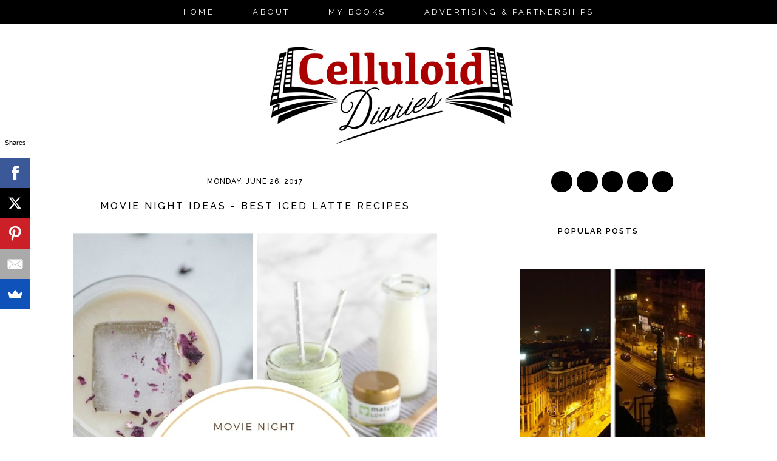

--- FILE ---
content_type: text/html; charset=UTF-8
request_url: http://www.celluloiddiaries.com/2017/06/best-iced-latte-recipes.html?showComment=1551953883631
body_size: 78065
content:
<!DOCTYPE html>
<html dir='ltr' xmlns='http://www.w3.org/1999/xhtml' xmlns:b='http://www.google.com/2005/gml/b' xmlns:data='http://www.google.com/2005/gml/data' xmlns:expr='http://www.google.com/2005/gml/expr'>
<head>
<link href='https://www.blogger.com/static/v1/widgets/2944754296-widget_css_bundle.css' rel='stylesheet' type='text/css'/>
<!-- Google Tag Manager -->
<script>(function(w,d,s,l,i){w[l]=w[l]||[];w[l].push({'gtm.start':
new Date().getTime(),event:'gtm.js'});var f=d.getElementsByTagName(s)[0],
j=d.createElement(s),dl=l!='dataLayer'?'&l='+l:'';j.async=true;j.src=
'https://www.googletagmanager.com/gtm.js?id='+i+dl;f.parentNode.insertBefore(j,f);
})(window,document,'script','dataLayer','GTM-5D7ZVWD');</script>
<!-- End Google Tag Manager -->
<script async='async' data-sumo-site-id='ff1dd8d87254834aced433ace99c1fb66ba53ecced0df7a9a741cff2882009a8' src='//load.sumome.com/'></script>
<meta content='summary_large_image' name='twitter:card'/>
<meta content='http://www.celluloiddiaries.com/2017/06/best-iced-latte-recipes.html' name='twitter:url'/>
<meta content='eeriestories' name='twitter:site'/>
<meta content='Celluloid Diaries' name='twitter:creator'/>
<meta content='Movie night ideas - Best iced latte recipes' name='twitter:title'/>
<meta content='The flavor combinations with lattes are endless, and it&#39;s a fun way to add variety to your summer movie night drinks. These iced lattes are perfect when watching a movie from your balcony or garden. You can also take them with you to open air screenings by putting them in jars and then in a cooler.' name='twitter:description'/>
<meta content='https://blogger.googleusercontent.com/img/b/R29vZ2xl/AVvXsEidngi9HvUNkS8GyMtDqhNf7H_RJh8ZGhp5CoCOPUaST6sM2cVxa4y0XqI1svJQVpalWDpRjv-_j6GIV6uf2Jta0mVkCDgnXgMwx84lde06DkrOmRMCOu-qvJ1SDPEyiiDI4H5ehNYpOqQ/s1600/best-iced-latte-recipes.jpg' name='twitter:image'/>
<meta content='CELLULOID DIARIES' property='og:site_name'/><br/>
<link href='http://17thavenuedesigns.com/wp-content/uploads/2014/06/fontello1.css' rel='stylesheet'/>
<link href='http://fonts.googleapis.com/css?family=Raleway:400,500,600,700' rel='stylesheet' type='text/css'/>
<link href='http://fonts.googleapis.com/css?family=Open+Sans:400,300' rel='stylesheet' type='text/css'/>
<meta content='0;url=' http-equiv=''/>
<meta content='width=1030' name='viewport'/>
<meta content='text/html; charset=UTF-8' http-equiv='Content-Type'/>
<meta content='blogger' name='generator'/>
<link href='http://www.celluloiddiaries.com/favicon.ico' rel='icon' type='image/x-icon'/>
<link href='http://www.celluloiddiaries.com/2017/06/best-iced-latte-recipes.html' rel='canonical'/>
<link rel="alternate" type="application/atom+xml" title="Celluloid Diaries - Atom" href="http://www.celluloiddiaries.com/feeds/posts/default" />
<link rel="alternate" type="application/rss+xml" title="Celluloid Diaries - RSS" href="http://www.celluloiddiaries.com/feeds/posts/default?alt=rss" />
<link rel="service.post" type="application/atom+xml" title="Celluloid Diaries - Atom" href="https://www.blogger.com/feeds/1810626333088964620/posts/default" />

<link rel="alternate" type="application/atom+xml" title="Celluloid Diaries - Atom" href="http://www.celluloiddiaries.com/feeds/9115436357577633005/comments/default" />
<!--Can't find substitution for tag [blog.ieCssRetrofitLinks]-->
<link href='https://blogger.googleusercontent.com/img/b/R29vZ2xl/AVvXsEidngi9HvUNkS8GyMtDqhNf7H_RJh8ZGhp5CoCOPUaST6sM2cVxa4y0XqI1svJQVpalWDpRjv-_j6GIV6uf2Jta0mVkCDgnXgMwx84lde06DkrOmRMCOu-qvJ1SDPEyiiDI4H5ehNYpOqQ/s1600/best-iced-latte-recipes.jpg' rel='image_src'/>
<meta content='The flavor combinations with lattes are endless, and it&#39;s a fun way to add variety to your summer movie night drinks. These iced lattes are perfect when watching a movie from your balcony or garden. You can also take them with you to open air screenings by putting them in jars and then in a cooler.' name='description'/>
<meta content='http://www.celluloiddiaries.com/2017/06/best-iced-latte-recipes.html' property='og:url'/>
<meta content='Movie night ideas - Best iced latte recipes' property='og:title'/>
<meta content='The flavor combinations with lattes are endless, and it&#39;s a fun way to add variety to your summer movie night drinks. These iced lattes are perfect when watching a movie from your balcony or garden. You can also take them with you to open air screenings by putting them in jars and then in a cooler.' property='og:description'/>
<meta content='https://blogger.googleusercontent.com/img/b/R29vZ2xl/AVvXsEidngi9HvUNkS8GyMtDqhNf7H_RJh8ZGhp5CoCOPUaST6sM2cVxa4y0XqI1svJQVpalWDpRjv-_j6GIV6uf2Jta0mVkCDgnXgMwx84lde06DkrOmRMCOu-qvJ1SDPEyiiDI4H5ehNYpOqQ/w1200-h630-p-k-no-nu/best-iced-latte-recipes.jpg' property='og:image'/>
<title>Celluloid Diaries: Movie night ideas - Best iced latte recipes</title>
<style type='text/css'>@font-face{font-family:'Open Sans';font-style:normal;font-weight:400;font-stretch:100%;font-display:swap;src:url(//fonts.gstatic.com/s/opensans/v44/memSYaGs126MiZpBA-UvWbX2vVnXBbObj2OVZyOOSr4dVJWUgsjZ0B4taVIUwaEQbjB_mQ.woff2)format('woff2');unicode-range:U+0460-052F,U+1C80-1C8A,U+20B4,U+2DE0-2DFF,U+A640-A69F,U+FE2E-FE2F;}@font-face{font-family:'Open Sans';font-style:normal;font-weight:400;font-stretch:100%;font-display:swap;src:url(//fonts.gstatic.com/s/opensans/v44/memSYaGs126MiZpBA-UvWbX2vVnXBbObj2OVZyOOSr4dVJWUgsjZ0B4kaVIUwaEQbjB_mQ.woff2)format('woff2');unicode-range:U+0301,U+0400-045F,U+0490-0491,U+04B0-04B1,U+2116;}@font-face{font-family:'Open Sans';font-style:normal;font-weight:400;font-stretch:100%;font-display:swap;src:url(//fonts.gstatic.com/s/opensans/v44/memSYaGs126MiZpBA-UvWbX2vVnXBbObj2OVZyOOSr4dVJWUgsjZ0B4saVIUwaEQbjB_mQ.woff2)format('woff2');unicode-range:U+1F00-1FFF;}@font-face{font-family:'Open Sans';font-style:normal;font-weight:400;font-stretch:100%;font-display:swap;src:url(//fonts.gstatic.com/s/opensans/v44/memSYaGs126MiZpBA-UvWbX2vVnXBbObj2OVZyOOSr4dVJWUgsjZ0B4jaVIUwaEQbjB_mQ.woff2)format('woff2');unicode-range:U+0370-0377,U+037A-037F,U+0384-038A,U+038C,U+038E-03A1,U+03A3-03FF;}@font-face{font-family:'Open Sans';font-style:normal;font-weight:400;font-stretch:100%;font-display:swap;src:url(//fonts.gstatic.com/s/opensans/v44/memSYaGs126MiZpBA-UvWbX2vVnXBbObj2OVZyOOSr4dVJWUgsjZ0B4iaVIUwaEQbjB_mQ.woff2)format('woff2');unicode-range:U+0307-0308,U+0590-05FF,U+200C-2010,U+20AA,U+25CC,U+FB1D-FB4F;}@font-face{font-family:'Open Sans';font-style:normal;font-weight:400;font-stretch:100%;font-display:swap;src:url(//fonts.gstatic.com/s/opensans/v44/memSYaGs126MiZpBA-UvWbX2vVnXBbObj2OVZyOOSr4dVJWUgsjZ0B5caVIUwaEQbjB_mQ.woff2)format('woff2');unicode-range:U+0302-0303,U+0305,U+0307-0308,U+0310,U+0312,U+0315,U+031A,U+0326-0327,U+032C,U+032F-0330,U+0332-0333,U+0338,U+033A,U+0346,U+034D,U+0391-03A1,U+03A3-03A9,U+03B1-03C9,U+03D1,U+03D5-03D6,U+03F0-03F1,U+03F4-03F5,U+2016-2017,U+2034-2038,U+203C,U+2040,U+2043,U+2047,U+2050,U+2057,U+205F,U+2070-2071,U+2074-208E,U+2090-209C,U+20D0-20DC,U+20E1,U+20E5-20EF,U+2100-2112,U+2114-2115,U+2117-2121,U+2123-214F,U+2190,U+2192,U+2194-21AE,U+21B0-21E5,U+21F1-21F2,U+21F4-2211,U+2213-2214,U+2216-22FF,U+2308-230B,U+2310,U+2319,U+231C-2321,U+2336-237A,U+237C,U+2395,U+239B-23B7,U+23D0,U+23DC-23E1,U+2474-2475,U+25AF,U+25B3,U+25B7,U+25BD,U+25C1,U+25CA,U+25CC,U+25FB,U+266D-266F,U+27C0-27FF,U+2900-2AFF,U+2B0E-2B11,U+2B30-2B4C,U+2BFE,U+3030,U+FF5B,U+FF5D,U+1D400-1D7FF,U+1EE00-1EEFF;}@font-face{font-family:'Open Sans';font-style:normal;font-weight:400;font-stretch:100%;font-display:swap;src:url(//fonts.gstatic.com/s/opensans/v44/memSYaGs126MiZpBA-UvWbX2vVnXBbObj2OVZyOOSr4dVJWUgsjZ0B5OaVIUwaEQbjB_mQ.woff2)format('woff2');unicode-range:U+0001-000C,U+000E-001F,U+007F-009F,U+20DD-20E0,U+20E2-20E4,U+2150-218F,U+2190,U+2192,U+2194-2199,U+21AF,U+21E6-21F0,U+21F3,U+2218-2219,U+2299,U+22C4-22C6,U+2300-243F,U+2440-244A,U+2460-24FF,U+25A0-27BF,U+2800-28FF,U+2921-2922,U+2981,U+29BF,U+29EB,U+2B00-2BFF,U+4DC0-4DFF,U+FFF9-FFFB,U+10140-1018E,U+10190-1019C,U+101A0,U+101D0-101FD,U+102E0-102FB,U+10E60-10E7E,U+1D2C0-1D2D3,U+1D2E0-1D37F,U+1F000-1F0FF,U+1F100-1F1AD,U+1F1E6-1F1FF,U+1F30D-1F30F,U+1F315,U+1F31C,U+1F31E,U+1F320-1F32C,U+1F336,U+1F378,U+1F37D,U+1F382,U+1F393-1F39F,U+1F3A7-1F3A8,U+1F3AC-1F3AF,U+1F3C2,U+1F3C4-1F3C6,U+1F3CA-1F3CE,U+1F3D4-1F3E0,U+1F3ED,U+1F3F1-1F3F3,U+1F3F5-1F3F7,U+1F408,U+1F415,U+1F41F,U+1F426,U+1F43F,U+1F441-1F442,U+1F444,U+1F446-1F449,U+1F44C-1F44E,U+1F453,U+1F46A,U+1F47D,U+1F4A3,U+1F4B0,U+1F4B3,U+1F4B9,U+1F4BB,U+1F4BF,U+1F4C8-1F4CB,U+1F4D6,U+1F4DA,U+1F4DF,U+1F4E3-1F4E6,U+1F4EA-1F4ED,U+1F4F7,U+1F4F9-1F4FB,U+1F4FD-1F4FE,U+1F503,U+1F507-1F50B,U+1F50D,U+1F512-1F513,U+1F53E-1F54A,U+1F54F-1F5FA,U+1F610,U+1F650-1F67F,U+1F687,U+1F68D,U+1F691,U+1F694,U+1F698,U+1F6AD,U+1F6B2,U+1F6B9-1F6BA,U+1F6BC,U+1F6C6-1F6CF,U+1F6D3-1F6D7,U+1F6E0-1F6EA,U+1F6F0-1F6F3,U+1F6F7-1F6FC,U+1F700-1F7FF,U+1F800-1F80B,U+1F810-1F847,U+1F850-1F859,U+1F860-1F887,U+1F890-1F8AD,U+1F8B0-1F8BB,U+1F8C0-1F8C1,U+1F900-1F90B,U+1F93B,U+1F946,U+1F984,U+1F996,U+1F9E9,U+1FA00-1FA6F,U+1FA70-1FA7C,U+1FA80-1FA89,U+1FA8F-1FAC6,U+1FACE-1FADC,U+1FADF-1FAE9,U+1FAF0-1FAF8,U+1FB00-1FBFF;}@font-face{font-family:'Open Sans';font-style:normal;font-weight:400;font-stretch:100%;font-display:swap;src:url(//fonts.gstatic.com/s/opensans/v44/memSYaGs126MiZpBA-UvWbX2vVnXBbObj2OVZyOOSr4dVJWUgsjZ0B4vaVIUwaEQbjB_mQ.woff2)format('woff2');unicode-range:U+0102-0103,U+0110-0111,U+0128-0129,U+0168-0169,U+01A0-01A1,U+01AF-01B0,U+0300-0301,U+0303-0304,U+0308-0309,U+0323,U+0329,U+1EA0-1EF9,U+20AB;}@font-face{font-family:'Open Sans';font-style:normal;font-weight:400;font-stretch:100%;font-display:swap;src:url(//fonts.gstatic.com/s/opensans/v44/memSYaGs126MiZpBA-UvWbX2vVnXBbObj2OVZyOOSr4dVJWUgsjZ0B4uaVIUwaEQbjB_mQ.woff2)format('woff2');unicode-range:U+0100-02BA,U+02BD-02C5,U+02C7-02CC,U+02CE-02D7,U+02DD-02FF,U+0304,U+0308,U+0329,U+1D00-1DBF,U+1E00-1E9F,U+1EF2-1EFF,U+2020,U+20A0-20AB,U+20AD-20C0,U+2113,U+2C60-2C7F,U+A720-A7FF;}@font-face{font-family:'Open Sans';font-style:normal;font-weight:400;font-stretch:100%;font-display:swap;src:url(//fonts.gstatic.com/s/opensans/v44/memSYaGs126MiZpBA-UvWbX2vVnXBbObj2OVZyOOSr4dVJWUgsjZ0B4gaVIUwaEQbjA.woff2)format('woff2');unicode-range:U+0000-00FF,U+0131,U+0152-0153,U+02BB-02BC,U+02C6,U+02DA,U+02DC,U+0304,U+0308,U+0329,U+2000-206F,U+20AC,U+2122,U+2191,U+2193,U+2212,U+2215,U+FEFF,U+FFFD;}</style>
<style id='page-skin-1' type='text/css'><!--
/*
-----------------------------------------------
Olivia Blogger Theme
Designer: 17th Avenue
Website:  17thavenuedesigns.com  /  etsy.com/shop/17thAvenueDesigns
Date:     2015
----------------------------------------------- */
/* Variable definitions
====================
<Group description="Body Text" selector="body">
<Variable name="body.font" description="Font" type="font" default=" normal 13px Open Sans, Arial, sans-serif"/>
<Variable name="body.text.color" description="Text Color" type="color" default="#7f7f7f"/>
</Group>
<Group description="Links" selector="">
<Variable name="link.color" description="Link Color" type="color" default="#000"/>
<Variable name="link.hover.color" description="Link Hover Color" type="color" default="#ccc"/>
<Variable name="post.link" description="Post Link Color" type="color" default="#ccc"/>
<Variable name="post.link.hover" description="Post Link Hover Color" type="color" default="#000"/>
</Group>
<Group description="Navigation Bar" selector=".navigation li a .navigation li a:hover ">
<Variable name="navigation.font" description="Font" type="font" default="normal 13px Raleway, sans-serif"/>
<Variable name="navigation.link" description="Nav Link Color" type="color" default="#ffffff"/>
<Variable name="navigation.hover" description="Nav Hover Color" type="color" default="#d2d2d2"/>
<Variable name="navigation.background" description="Navigation Background" type="color" default="#000"/>
</Group>
<Group description="Date Header" selector="h2.date-header">
<Variable name="date.font" description="Date Font" type="font" default="normal 12px Raleway, sans-serif"/>
<Variable name="date.color" description="Date Font Color" type="color" default="#000" />
</Group>
<Group description="Post Title" selector="h3.post-title, .comments h4">
<Variable name="post.title.font" description="Post Title Font" type="font"
default="normal 16px Raleway, sans-serif"/>
<Variable name="post.title.color" description="Post Title Color" type="color" default="#000" />
<Variable name="post.title.hover" description="Post Title Hover" type="color" default="#a0a0a0" />
</Group>
<Group description="Blockquote" selector="#main-wrapper">
<Variable name="blockquote.font" description="Blockquote Font" type="font" default="normal 13px Open Sans, sans-serif"/>
<Variable name="blockquote.color" description="Font Color" type="color" default="#404040"/>
<Variable name="blockquote.background" description="Blockquote Background" type="color" default="#f2f2f2"/>
<Variable name="blockquote.border" description="Blockquote Border" type="color" default="#c0c0c0"/>
</Group>
<Group description="Read More Button" selector=".jump-link">
<Variable name="jump.link.font" description="Read More Font" type="font"
default="normal 13px 'Raleway', sans-serif"/>
<Variable name="jump.text.color" description="Font Color" type="color" default="#000000"/>
<Variable name="jump.border" description="Read More Button Color" type="color" default="#000000"/>
<Variable name="jump.hover" description="Read More Button Hover" type="color" default="#000"/>
<Variable name="jump.text.hover" description="Hover Font Color" type="color" default="#fff"/>
</Group>
<Group description="Post Share Buttons" selector="h5">
<Variable name="share.color" description="Share Buttons Color" type="color" default="#000"/>
<Variable name="share.hover" description="Share Buttons Hover Color" type="color" default="#ae935c"/>
<Variable name="share.icon.color" description="Share Buttons Icon Color" type="color" default="#fff"/>
</Group>
<Group description="Sidebar" selector=".sidebar h2">
<Variable name="sidebar.font" description="Sidebar Title Font" type="font" default="normal 13px Raleway, sans-serif"/>
<Variable name="sidebar.title.color" description="Sidebar Title Color" type="color" default="#000000"/>
</Group>
<Group description="Social Media Icons" selector="social">
<Variable name="social.background.color" description="Icon Background Color" type="color" default="#000"/>
<Variable name="social.icon.color" description="Icon Color" type="color" default="#fff"/>
<Variable name="social.background.hover" description="Icon Background on Hover" type="color" default="#d2d2d2"/>
<Variable name="social.icon.hover" description="Icon Color on Hover" type="color" default="#fff"/>
</Group>
<Group description="About Me Widget" selector="#about">
<Variable name="about.font" description="About Widget Font" type="font" default="italic 13px Times New Roman, serif"/>
</Group>
<Group description="Search Bar" selector="search-button search-box search-button:hover">
<Variable name="search.color" description="Search Background Color" type="color" default="#000"/>
<Variable name="search.font.color" description="Search Font Color" type="color" default="#fff"/>
<Variable name="search.hover" description="Background Color on Hover" type="color" default="#d2d2d2"/>
<Variable name="search.font.hover" description="Font Color on Hover" type="color" default="#fff"/>
<Variable name="search.font" description="Search Bar Font" type="font" default="normal 12px Open Sans"/>
<Variable name="input.button.font" description="Search Button Font" type="font" default="11px Raleway, sans-serif"/>
</Group>
<Group description="Follow by Email" selector="#follow-email">
<Variable name="follow.color" description="Submit Button Color" type="color" default="#000000"/>
<Variable name="follow.hover" description="Submit Hover Color" type="color" default="#d2d2d2"/>
<Variable name="follow.font" description="Submit Font" type="font" default="normal 10px Raleway, sans-serif"/>
</Group>
<Group description="Labels Widget" selector=".navigation li a .navigation li a:hover ">
<Variable name="label.font" description="Font" type="font" default="normal 12px Raleway, sans-serif"/>
<Variable name="label.border" description="Label Border Color" type="color" default="#000"/>
<Variable name="label.color" description="Label Link Color" type="color" default="#000"/>
<Variable name="label.hover.color" description="Link Color on Hover" type="color" default="#ccc"/>
</Group>
<Group description="Footer" selector="#new-footer-wrapper">
<Variable name="post.footer.font" description="Post Footer Font" type="font"
default="normal normal 15px Raleway, sans-serif"/>
<Variable name="attribution.font" description="Footer Attribution Font" type="font"
default="normal normal 11px Raleway, sans-serif"/>
</Group>
<Variable name="body.background" description="Body Background" type="background" color="#ffffff" default="$(color) url() repeat scroll top left"/>
<Variable name="body.background.override" description="Body Background Override" type="string" default=""/>
<Group description="." selector=".body-fauxcolumns-outer">
<Variable name="body.background.color" description="." type="color" default="#ffffff"/>
</Group>
*/
body {
background: #ffffff url() repeat fixed top left;
font: normal normal 13px Open Sans, Arial, sans-serif;
font-weight: 300;
text-align: center;
margin: 0;
letter-spacing: .5px;
}
a:link {
color: #b02323;
text-decoration:none;
font-weight: 500;
-webkit-transition: all .175s ease-in-out;
-moz-transition: all .175s ease-in-out;
-ms-transition: all .175s ease-in-out;
-o-transition: all .175s ease-in-out;
transition: all .175s ease-in-out;
}
a:visited {
color: #b02323;
text-decoration:none;
}
a:hover {
color: #b02323;
text-decoration:none;
}
a img {
border-width:0;
}
#navbar-iframe {
display: none !important;
}
/* Header Image
-----------------------------------------------
*/
#header-wrapper {
margin: 0 auto;
padding-top:20px;
}
#header h1 {
display:none;
}
#header img {
margin: 0 auto;
padding: 30px 0px 10px;
}
/* Content Wrappers
----------------------------------------------- */
#outer-wrapper {
width: 1050px;
margin: 0 auto;
padding: 0px 25px;
background: #ffffff;
text-align: left;
}
#content-wrapper {
margin-top: 15px;
}
#main-wrapper {
width: 100%;
max-width: 610px;
float: left;
word-wrap: break-word;
overflow: hidden;
margin-top: 25px;
}
#sidebar-wrapper {
width: 310px;
margin-top: 0px;
padding: 15px 0px;
float: right;
word-wrap: break-word;
overflow: hidden;
}
/* Headings
----------------------------------------------- */
#sidebar h2 {
color: #000000;
text-align: center;
padding: 6px 0px;
height: 38px;
width: 260px;
font: normal 13px Raleway, sans-serif;
letter-spacing: 2px;
text-transform: uppercase;
font-weight: 600;
background: url(http://static.celluloiddiaries.com/images/olivia-sidebar-title.png) no-repeat;
}
/* Posts
-----------------------------------------------
*/
h2.date-header {
text-transform: uppercase;
letter-spacing: 1px;
color: #000000;
font: normal 12px Raleway, sans-serif;
text-align: center;
font-weight: 500;
margin: 0 0 15px;
}
.post { margin-bottom:90px; }
.post h3 {
margin-top: 0px;
color:#000000;
font:normal 16px Raleway, sans-serif;
margin-bottom: 18px;
float: center;
text-align: center;
text-transform: uppercase;
font-weight: 500;
line-height: 35px;
letter-spacing: 3px;
border-top: 1px solid black;
border-bottom: 1px solid black;
}
.post h3 a, .post h3 a:visited, .post h3 strong {
display:block;
text-decoration:none;
color:#000000;
font:normal 16px Raleway, sans-serif;
line-height: 35px;
font-weight: 500;
}
.post h3 strong, .post h3 a:hover {
color:#a0a0a0;
font:normal 16px Raleway, sans-serif;
line-height: 35px;
}
.tr-caption-container img {
border: none;
padding: 0;
}
.post img, .post-body img {
max-width: 725px;
height: auto;
}
.separator a {
margin-left: 0 !important;
margin-right: 0 !important;
}
.post-body {
margin:0 0 .75em;
line-height:1.7em;
font: 13px normal normal 13px Open Sans, Arial, sans-serif;
color: #000000;
}
.post-body a, .post-body a:visited { color: #b02323; }
.post-body a:hover { color: #b02323; }
.post-body blockquote {
background: #ffffff;
border-left: 3px solid #c0c0c0;
text-transform: none;
font: normal 13px Open Sans, sans-serif;
padding: 10px;
background: white;
font-weight: 300;
line-height: 1.7em;
}
.post blockquote {
margin:1em 20px;
}
.post blockquote p {
margin:.75em 0;
}
.post-footer {
color: #000;
text-transform: uppercase;
letter-spacing: .1em;
font: normal 11px Raleway;
line-height: 1.4em;
margin-top:20px;
}
.post-footer a {
font-weight: 300;
}
.post-footer-line-2 {
padding: 7px 0px 15px;
max-width: 520px;
}
.jump-link {
text-align:center;
padding:10px;
color:white;
background-color:#fff;
text-transform:uppercase;
width:655px;
margin-bottom:30px;
font: normal 13px 'Raleway', sans-serif;
}
.jump-link a {
color: #000000;
font: normal 13px 'Raleway', sans-serif;
background:white;
border:1px solid #000000;
width:130px;
code:17080965;
padding:10px;
letter-spacing:.15em;
text-align:center;
-webkit-transition: all .2s ease-in-out;
-moz-transition: all .2s ease-in-out;
-ms-transition: all .2s ease-in-out;
-o-transition: all .2s ease-in-out;
transition: all .2s ease-in-out;
}
.jump-link a:hover {
color: #ffffff;
background: #000000;
width:130px;
padding:10px;
text-align:center;
}
/* Post Footer Share Buttons
------------------------------------------------------------------
*/
#share-wrap {
float: right;
margin-top: -39px;
margin-right: -5px;
}
#share-text {
text-align: right;
padding-right: 100px;
margin-top: -40px;
color: #808080;
}
.social-share {
display: inline-block;
width: 25px;
height: 25px;
border-radius: 25px;
line-height: 25px;
padding: 0;
opacity: 1;
-webkit-transition: all .2s ease-in-out;
-moz-transition: all .2s ease-in-out;
-ms-transition: all .2s ease-in-out;
-o-transition: all .2s ease-in-out;
transition: all .2s ease-in-out;
position: relative;
-webkit-backface-visibility: hidden;
font-family:'Fontello';
margin-right: 3px;
background-color: #000000;
}
.social-share:hover {
background: #d2d2d2;
}
.share.icon-facebook {
color:#ffffff;
padding-left:3.5px;
font-size:14px;
}
.share.icon-pinterest {
color: #ffffff;
padding-left: 5px;
font-size: 13px;
}
.share.icon-twitter {
color: #ffffff;
padding-left: 5px;
font-size: 12.5px;
}
/* Navigation Menu   &#169; 17th Avenue
----------------------------------------------- */
#tabs-wrapper {
top: 0;
z-index: 1000;
position: absolute;
}
#tabs {
width: 100%;
height: 40px;
padding: 0px;
margin: auto;
background: #000000;
position: fixed;
z-index: 1000;
}
#tabs h2 {
display: none;
}
#tabs ul {
padding: 0;
margin-top: 0;
}
#tabs li {
display: inline;
padding: 8px 0px;
line-height: 38px;
font-weight: normal;
text-decoration: none;
text-transform: uppercase;
padding: 0px 30px;
letter-spacing: .25em;
}
#tabs li a {
font: normal 13px Raleway, sans-serif;
color: #ffffff;
}
#tabs li a:hover {
color: #d2d2d2;
font: normal 13px Raleway, sans-serif;
}
/* SOCIAL MEDIA ICONS
------------------------------------------------------------------
*/
.social {
display: inline-block;
width: 35px;
height: 35px;
border-radius: 35px;
padding-bottom: 30px;
line-height:35px;
padding: 0;
opacity: 1;
-webkit-transition: all .2s ease-in-out;
-moz-transition: all .2s ease-in-out;
-ms-transition: all .2s ease-in-out;
-o-transition: all .2s ease-in-out;
transition: all .2s ease-in-out;
position: relative;
-webkit-backface-visibility: hidden;
font-family:'Fontello';
color: #ffffff;
margin-right: 3px;
background-color: #000000;
}
.social:hover {
background: #d2d2d2;
color: #ffffff;
}
.social1 {
display: inline-block;
height: 32px;
width: 20px;
border-radius: 35px;
padding-bottom: 30px;
line-height:35px;
padding: 0;
opacity: 1;
-webkit-transition: all .2s ease-in-out;
-moz-transition: all .2s ease-in-out;
-ms-transition: all .2s ease-in-out;
-o-transition: all .2s ease-in-out;
transition: all .2s ease-in-out;
position: relative;
-webkit-backface-visibility: hidden;
font-family:'Fontello';
color: #ffffff;
margin-right: 3px;
background-color: #000000;
}
.social1:hover {
background: #d2d2d2;
color: #ffffff;
}
img.social-image {
margin-top: -2px;
margin-left: -2px;
}
.icon-twitter, .icon-pinterest, .icon-gplus,
.icon-tumblr, .icon-youtube, .icon-email {
opacity: 1;
font-size:17px;
}
.icon-heart, .icon-facebook {
font-size:18px;
}
.icon-rss {
font-size:14px;
opacity: 1;
}
.icon-instagram {
font-size:16px;
opacity: 1;
}
/* Custom Search Bar
----------------------------------------------- */
#search-box {
height: 30px;
width: 202px;
outline: none;
font: normal normal 12px Open Sans, sans-serif;
border: 1px solid #cccccc;
color: #848484;
font-size: 12px;
padding-left: 5px;
margin-left: -2px;
}
#search-button {
width: 35px;
height: 35px;
border-radius: 35px;
background-color: #000000;
border: 0;
color: #ffffff;
cursor: pointer;
letter-spacing: 1px;
font-size: 11px;
text-transform: uppercase;
font-weight: normal;
text-decoration: none;
font: 11px Raleway, sans-serif;
padding: 0;
margin-top: 10px;
margin-left: 7px;
-webkit-transition: all .2s ease-in-out;
-moz-transition: all .2s ease-in-out;
-ms-transition: all .2s ease-in-out;
-o-transition: all .2s ease-in-out;
transition: all .2s ease-in-out;
}
#search-button:hover {
background-color: #d2d2d2;
color: #ffffff;
text-decoration: none;
margin-top: 10px;
margin-left: 7px;
}
#searchthis {
font-family: normal normal 13px Open Sans, Arial, sans-serif;
height: 25px;
}
/* Comments
----------------------------------------------- */
#comments h4 {
text-transform: uppercase;
letter-spacing: .2em;
font-family: Raleway;
font-weight: 500;
font-size: 15px;
}
.comments {
clear: both;
margin-top: 40px !important;
margin-left: 0 !important;
padding-right: 0 !important;
margin-bottom: 0;
}
.comments .comment .comment-actions a:hover {
text-decoration: none !important;
}
.comments .continue a {
display: none;
font-weight: bold;
padding: .5em;
}
.comments .comments-content .datetime {
margin-left: 0px;
font-weight: normal;
font-family: Times;
font-style: italic;
margin-left: 0px;
}
.comments .comments-content .user {
font-style: normal;
font-weight: lighter !important;
font-family: Raleway, sans-serif;
}
.comments .comments-content .user a {
color: #000;
}
.comments .comments-content .user a:hover {
color: #a0a0a0;
}
.comment-form {
clear: both;
margin-left: -6px !important;
width: 739px !important;
}
#comments-block .comment-body {
margin: .25em 0 10px;
padding-left: 20px;
font: normal normal 13px Open Sans, Arial, sans-serif;
}
.comments .comments-content .comment-content {
text-align: justify;
font-size: 13px;
}
.deleted-comment {
font-style:italic;
color:gray;
}
/* Older/Newer Links
----------------------------------------------- */
#blog-pager-newer-link, #blog-pager-older-link {
padding: 10px 0;
color:white;
background-color:#fff;
text-transform:uppercase;
margin-bottom:30px;
font: normal 13px 'Raleway', sans-serif;
margin-top: 10px;
}
#blog-pager-newer-link { float: left; }
#blog-pager-older-link { float: right; }
#blog-pager-older-link a, #blog-pager-newer-link a, #blog-pager a {
color: #000000;
font: normal 13px 'Raleway', sans-serif;
background:white;
border:1px solid #000000;
width:130px;
padding:10px;
letter-spacing: .15em;
-webkit-transition: all .2s ease-in-out;
-moz-transition: all .2s ease-in-out;
-ms-transition: all .2s ease-in-out;
-o-transition: all .2s ease-in-out;
transition: all .2s ease-in-out;
}
#blog-pager-older-link a:hover, #blog-pager-newer-link a:hover, #blog-pager a:hover {
color: #ffffff;
background: #000000;
width:130px;
padding:10px;
}
.feed-links {
clear: both;
line-height: 2.5em;
font: normal 13px 'Raleway', sans-serif;
text-transform: uppercase;
letter-spacing: 1px;
}
/* Sidebar Content
----------------------------------------------- */
.sidebar a, .sidebar a:visited {
color: #b02323;
text-decoration: none !important; }
.sidebar a:hover {color: #b02323;  text-decoration: none !important; }
.sidebar ul {
list-style:none;
margin:0 0 0;
padding:0 0 0;
}
.sidebar li {
margin:0;
padding-top:0;
padding-right:0;
padding-bottom:.25em;
padding-left:15px;
text-indent:-15px;
line-height:1.5em;
}
.sidebar .widget {
padding-bottom:35px;
}
/* Popular Posts */
.popular-posts ul, .popular-posts li {
list-style:none;
list-style-type:none;
text-align:center;
}
.PopularPosts .item-thumbnail {
float:none;
text-align:center;
}
.PopularPosts .item-title {
font-family: Raleway;
font-size: 12px;
letter-spacing:.15em;
padding-bottom:.2em;
text-transform: uppercase;
padding-left:17px; }
.PopularPosts .item-title a { font-weight: 300; }
.PopularPosts img{
width:100%;
height:auto;
transition:all .25s ease-out;
-o-transition:all .25s ease-out;
-moz-transition:all .25s ease-out;
-webkit-transition:all .25s ease-out;
text-align:center;
padding-left:17px;
}
.PopularPosts img:hover {
opacity:.7;
}
.popular-posts .item-snippet {
display:none;
}
/* Archives */
#BlogArchive1 a {
font-weight: 300;
font-family: normal normal 13px Open Sans, Arial, sans-serif;
}
#ArchiveList .toggle .zippy{
font-size: 0px !important;
}
#ArchiveList .toggle .zippy:after{
font-size: 12px !important;
}
/* Follow By Email */
#follow-email {
background: white;
font: normal normal 12px Open Sans, sans-serif;
outline: none;
padding-left: 4px;
height:30px;
color: #000000 !important;
border: 1px solid #cccccc;
}
#FollowByEmail1, #FollowByEmail {
margin-bottom:0px;
}
#follow email:input:placeholder {
color: #000000;
}
::-webkit-input-placeholder { /* WebKit browsers */
color:    #848484;
}
:-moz-placeholder { /* Mozilla Firefox 4 to 18 */
color:    #848484;
opacity:  1;
}
::-moz-placeholder { /* Mozilla Firefox 19+ */
color:    #848484;
opacity:  1;
}
:-ms-input-placeholder { /* Internet Explorer 10+ */
color:   #848484;
}
#follow-submit {
background: #000000;
font: normal normal 10px Raleway, sans-serif;
letter-spacing: 1px;
code: 17080965;
height: 34px;
border-radius: 0;
margin-left: 10px;x
text-transform: uppercase !important;
-webkit-appearance: none;
-webkit-transition: all .2s ease-in-out;
-moz-transition: all .2s ease-in-out;
-ms-transition: all .2s ease-in-out;
-o-transition: all .2s ease-in-out;
transition: all .2s ease-in-out;
}
input[type=submit],
#follow-submit, .follow-by-email-submit {
background-color: #000000;
text-transform: uppercase;
}
input[type=submit]:hover,
#follow-submit:hover, .follow-by-email-submit:hover {
background-color: #d2d2d2;
}
/* Label List */
.Label ul {
text-align: center;
}
.labels {
border: 1px solid #000000;
color: #000;
font: normal 12px Raleway, sans-serif;
z-index: 9999;
text-transform: uppercase;
letter-spacing: 1.5px;
padding: 6px 0px 3px;
margin-bottom: 8px;
text-align: center;
-webkit-transition: all 0.2s ease-in-out;
-moz-transition: all 0.2s ease-in-out;
-ms-transition: all 0.2s ease-in-out;
-o-transition: all 0.2s ease-in-out;
transition: all 0.2s ease-in-out;
}
.labels a { color: #000000; }
.labels a:hover {color: #cccccc; }
/* About Photo */
#about-photo {
border-radius:250px;
width: 250px;
height: 250px;
}
#about {
width:210px;
font: italic 13px Times New Roman, serif;
color:#000000;
margin: 8px auto 0;
line-height:150%;
}
#hover {
opacity: 1;
transition: opacity .25s ease-in-out;
-moz-transition: opacity .25s ease-in-out;
-webkit-transition: opacity .25s ease-in-out;
filter:alpha(opacity=100); /* For IE8 and earlier */
position: relative;
-webkit-backface-visibility: hidden;
}
#hover:hover {
opacity:.7;
}
/* Footer
----------------------------------------------- */
#footer {
width:100%;
}
#Attribution1 {
display:none;
}
#credit {
letter-spacing: .15em;
text-align: center;
color: #000;
font: normal normal 11px Raleway, sans-serif;
text-transform: uppercase;
padding: 15px 0px;
margin-bottom: 0;
font-weight: lighter;
}
#credit a { color: #000; font-weight: lighter; }
#credit a:hover { color: #ccc; }
#new-footer-wrapper {
background: #ffffff;
margin: 0 auto;
padding: 0 10px  10px 0;
width:1070px;
}
#column1-wrapper, #column2-wrapper, #column3-wrapper {
float: left;
display:inline-block;
width: 30%;
padding: 0px 0px 0px 0px;
text-align: left;
word-wrap: break-word;
overflow: hidden;
padding-left:25px;
}
.new-footer h2 {
color: #000000;
background-color: #fff;
text-align: center;
padding: 4px;
width:auto;
font: normal 13px Raleway, sans-serif;
letter-spacing: 2px;
text-transform: none;
line-height: 13px;
font-weight: 500;
text-transform: uppercase;
}
.new-footer .widget {
margin: 10px 0 0 10px;
}
.new-footer .widget-content {
padding: 0px 5px 5px 5px;
}
.new-footer ul {
list-style-type:none;
margin-left:15px;
}
/* CUSTOM MOBILE TEMPLATE
------------------------------------------------------------------
*/
html,body {
width: 100%;
height: 100%;
margin: 0px;
padding: 0px;
}
.mobile #body, .mobile body {
background: transparent;
}
.mobile #header h1, .mobile h1.title, .mobile #header h1 a, .mobile #header h1 a:hover, .mobile #header h1 a:visited {
width: 100%;
font-size: 48px;
border: none;
}
.mobile #header-wrapper, .mobile #header-bar { padding-top: 40px; min-width: 0 !important; max-width: 90%;}
/*  STRUCTURE & WRAPPERS */
.mobile #outer-wrapper {
width:90%;
padding: 0px 5px;
padding-left: 12px;
overflow-x: hidden;
}
.mobile #main-wrapper {
max-width: 95%;
border:none;
padding: 0;
}
.mobile #sidebar-wrapper { width: 100%; }
.mobile .post {
}
/*  POSTS & COMMENTS  */
.mobile-index-thumbnail img{
width:100%!important;
height:auto;
margin-bottom:10px;
}
.mobile .post h3, .mobile .post h3 a, .mobile h3, .mobile .entry-title {
width:100%;
margin-bottom:10px;
padding: 7px;
text-transform: uppercase;
letter-spacing: 3px;
font: normal 16px Raleway, sans-serif;
color:#000;
}
.mobile #post-footer-line-1 {
margin-bottom:none;
padding-bottom:none;
}
.mobile h2 {
font-size: 12px;
text-align: center;
color: #000;
font: normal 12px Raleway, sans-serif;
font-weight: normal;
margin-top: 5px;
width:100%;
font-weight: 300;
}
.mobile-date-outer {
margin-bottom: 40px;
text-align:center;
letter-spacing:1px;
}
.mobile-index-title {
font: normal 16px Raleway, sans-serif;
color: 000;
margin-top: .5em;
margin-bottom: .5em;
width: 100%;
font-size:18px;
font-weight:300;
padding:8px 0;
border-top: 1px solid #000;
border-bottom: 1px solid #000;
}
.mobile .post-outer { border: 0; padding: 0; }
.mobile .post-body {
font: 13px normal normal 13px Open Sans, Arial, sans-serif;
color: #000000;
font-weight: 300;
}
.mobile .comment-link a {
color: #000;
}
.mobile #sidebar h2 {
text-align: center;
width: 100%;
background-position: center;
padding-top: 20px;
}
.mobile #sidebar li {
list-style-type: none;
}
.mobile #sidebar {
width:90%;
margin-left:10px;
}
.mobile #comments iframe {
width:100%
}
.mobile #comments, .mobile .comments {
margin-left:10px;
}
.mobile h4#comment-post-message {
margin-left: 5px;
margin-top: 5px;
}
.mobile .tabs, .mobile #tabs-wrapper { background: transparent; }
.mobile #PageList1_select {
max-width: 120px;
width: 150px;
margin-left: 10px;
background: #000000;
appearance: normal;
border:0;
padding:5px;
padding-left: 15px;
-webkit-appearance: none;
-moz-appearance: normal;
color: #ffffff;
text-align: center;
height: 40px;
border-radius: 0;
font: normal 13px Raleway, sans-serif;
letter-spacing: 2px;
text-transform: uppercase;
}
.mobile #FollowByEmail1, .mobile #FollowByEmail1 .follow-by-email-inner .follow-by-email-submit, .mobile #search-button, .mobile .FollowByEmail .follow-by-email-inner .follow-by-email-address, .mobile #search-box {
-webkit-appearance: none;
border-radius: 0; }
.mobile #search-box { width: 70%; }
/*  FOOTER  */
.mobile #footer {
width:100%;
}
.mobile #blog-pager-newer-link {
float: left;
font: normal normal 15px Raleway, sans-serif;
text-transform: uppercase;
font-size:34px;
}
.mobile #blog-pager-older-link {
float: right;
font: normal normal 15px Raleway, sans-serif;
text-transform: uppercase;
font-size:34px;
}
#mobile-desktop-link {
margin-top: 50px;
margin-bottom: 0px;
}
.mobile #blog-pager {
text-align: center;
font: normal normal 15px Raleway, sans-serif;
text-transform: uppercase;
font-size: 11px;
text-align:center;
width:100%;
}
.mobile .backtotop, .mobile #blogger-att, .mobile-index-arrow, .mobile #footer-columns, .mobile #column1-wrapper, .mobile #column2-wrapper, .mobile #column3-wrapper, .mobile .pagelist-arrow, .mobile .home-link { display:none; }
/* Layout Page Tweaks
----------------------------------------------- */
body#layout #outer-wrapper,
body#layout #content-wrapper,
body#layout #footer-wrapper {
width: 760px;
}
body#layout #new-footer-wrapper {
width:780px;
margin-left:-20px;
}
body#layout #tabs-wrapper {
width: 740px;
max-width: 740px;
padding-bottom: 50px;
margin-top:90px;
margin-left:20px;
}
body#layout #sidebar-wrapper {
width: 270px;
margin-left:-20px;
}
body#layout #Profile1 {
width: 270px;
padding: 0px;
margin: 0px;
}
body#layout #footer {
width: 735px;
margin-left: 18px;
}
body#layout #main-wrapper {
width: 450px;
margin-top: 15px;
margin-left: -5px;
}
body#layout #tabs {
width: 775px;
}
body#layout #header {
width: 760px;
margin-top: 105px;
margin-left: -5px;
}

--></style>
<link href='' media='all' rel='stylesheet' type='text/css'/>
<script src=''></script>
<script src='' type='text/javascript'></script><script type='text/javascript'>
if (window.jstiming) window.jstiming.load.tick('headEnd');
</script>
<link href='https://www.blogger.com/dyn-css/authorization.css?targetBlogID=1810626333088964620&amp;zx=e0953b46-4f30-44d2-8303-1cca13bd6c74' media='none' onload='if(media!=&#39;all&#39;)media=&#39;all&#39;' rel='stylesheet'/><noscript><link href='https://www.blogger.com/dyn-css/authorization.css?targetBlogID=1810626333088964620&amp;zx=e0953b46-4f30-44d2-8303-1cca13bd6c74' rel='stylesheet'/></noscript>
<meta name='google-adsense-platform-account' content='ca-host-pub-1556223355139109'/>
<meta name='google-adsense-platform-domain' content='blogspot.com'/>

<!-- data-ad-client=ca-pub-4537531070295594 -->

</head>
<body class='loading'>
<!-- Google Tag Manager (noscript) -->
<noscript><iframe height='0' src='https://www.googletagmanager.com/ns.html?id=GTM-5D7ZVWD' style='display:none;visibility:hidden' width='0'></iframe></noscript>
<!-- End Google Tag Manager (noscript) -->
<div id='header-bar'>
<div id='tabs-wrapper'>
<div id='tabs'>
<div class='tabs section' id='navigation'><div class='widget PageList' data-version='1' id='PageList1'>
<div class='widget-content'>
<ul>
<li><a href='http://www.celluloiddiaries.com/' title='Home'>Home</a></li>
<li><a href='http://www.celluloiddiaries.com/p/about-me.html' title='About'>About</a></li>
<li><a href='http://www.celluloiddiaries.com/p/books.html' title='My books'>My books</a></li>
<li><a href='http://www.celluloiddiaries.com/p/advertise-on-this-blog.html' title='Advertising &amp; Partnerships'>Advertising &amp; Partnerships</a></li>
</ul>
<div class='clear'></div>
</div>
</div></div>
</div>
</div>
<!-- end menu -->
</div>
<div id='outer-wrapper'><div id='wrap2'>
<!-- skip links for text browsers -->
<span id='skiplinks' style='display:none;'>
<a href='#main'>skip to main </a> |
      <a href='#sidebar'>skip to sidebar</a>
</span>
<div id='header-wrapper'>
<div class='header section' id='header'><div class='widget Header' data-version='1' id='Header1'>
<div id='header-inner'>
<a href='http://www.celluloiddiaries.com/' style='display: block'>
<img alt='Celluloid Diaries' height='174px; ' id='Header1_headerimg' src='https://blogger.googleusercontent.com/img/b/R29vZ2xl/AVvXsEiU9yGhV9T8XZ4_e7dNPujnh5QCIWsNsGJ93CXs8tQk1cXNEN4CJ-Nbnz0LeIEKxX2jOUmZcJs3KOTiRGEKin33JeLhMWWpCXCvkGtITPyiW_1yhRy4KEExH_yoe-JKxNYU-d0WaTCi8XI/s1600/celluloid+diaries+movies.jpg' style='display: block' width='798px; '/>
</a>
</div>
</div></div>
</div>
<div id='content-wrapper'>
<div id='main-wrapper'>
<div class='main section' id='main'><div class='widget Blog' data-version='1' id='Blog1'>
<div class='blog-posts hfeed'>
<!--Can't find substitution for tag [defaultAdStart]-->

          <div class="date-outer">
        
<h2 class='date-header'><span>Monday, June 26, 2017</span></h2>

          <div class="date-posts">
        
<div class='post-outer'>
<div class='post hentry' itemprop='blogPost' itemscope='itemscope' itemtype='http://schema.org/BlogPosting'>
<meta content='https://blogger.googleusercontent.com/img/b/R29vZ2xl/AVvXsEidngi9HvUNkS8GyMtDqhNf7H_RJh8ZGhp5CoCOPUaST6sM2cVxa4y0XqI1svJQVpalWDpRjv-_j6GIV6uf2Jta0mVkCDgnXgMwx84lde06DkrOmRMCOu-qvJ1SDPEyiiDI4H5ehNYpOqQ/s1600/best-iced-latte-recipes.jpg' itemprop='image_url'/>
<meta content='1810626333088964620' itemprop='blogId'/>
<meta content='9115436357577633005' itemprop='postId'/>
<a name='9115436357577633005'></a>
<h3 class='post-title entry-title' itemprop='name'>
Movie night ideas - Best iced latte recipes
</h3>
<div class='post-header'>
<div class='post-header-line-1'></div>
</div>
<div class='post-body entry-content' id='post-body-9115436357577633005' itemprop='articleBody'>
<div class="separator" style="clear: both; text-align: center;">
<a href="https://blogger.googleusercontent.com/img/b/R29vZ2xl/AVvXsEidngi9HvUNkS8GyMtDqhNf7H_RJh8ZGhp5CoCOPUaST6sM2cVxa4y0XqI1svJQVpalWDpRjv-_j6GIV6uf2Jta0mVkCDgnXgMwx84lde06DkrOmRMCOu-qvJ1SDPEyiiDI4H5ehNYpOqQ/s1600/best-iced-latte-recipes.jpg" imageanchor="1" style="margin-left: 1em; margin-right: 1em;"><img alt="best iced latte recipes" border="0" src="https://blogger.googleusercontent.com/img/b/R29vZ2xl/AVvXsEidngi9HvUNkS8GyMtDqhNf7H_RJh8ZGhp5CoCOPUaST6sM2cVxa4y0XqI1svJQVpalWDpRjv-_j6GIV6uf2Jta0mVkCDgnXgMwx84lde06DkrOmRMCOu-qvJ1SDPEyiiDI4H5ehNYpOqQ/s1600/best-iced-latte-recipes.jpg" title="Best Iced Latte Recipes" /></a></div>
<br />
The flavor combinations with lattes are endless, and it's a fun way to add variety to your summer movie night drinks. These iced lattes are perfect when watching a movie from your balcony or garden. You can also take them with you to open air screenings by putting them in <a href="https://www.amazon.com/gp/product/B018XBP9BW/ref=as_li_qf_sp_asin_il_tl?ie=UTF8&amp;tag=avacatcar-20&amp;camp=1789&amp;creative=9325&amp;linkCode=as2&amp;creativeASIN=B018XBP9BW&amp;linkId=671151163995e079b3089bfd21d30998" rel="nofollow" target="_blank">jars</a> and then in a <a href="https://www.amazon.com/gp/product/B006HFBX12/ref=as_li_qf_sp_asin_il_tl?ie=UTF8&amp;tag=avacatcar-20&amp;camp=1789&amp;creative=9325&amp;linkCode=as2&amp;creativeASIN=B006HFBX12&amp;linkId=5a35abf6f69781259ee15558f709d17c" rel="nofollow" target="_blank">cooler</a>.<br />
<br />
P.S. For healthier versions of these iced lattes, you can swap the milk for organic rice milk.<br />
<a name="more"></a><br />
<h2>
Cardamom and rose iced latte</h2>
<br />
This Japanese iced coffee with milk, cardamom, and rose petals is the perfect accompaniment to a <a href="http://www.celluloiddiaries.com/2015/01/how-romantic-movies-shaped-my-writing.html" target="_blank">romantic comedy</a>&nbsp;if you're hosting a movie night with your girlfriends this summer.<br />
<br />
<a href="http://localmilkblog.com/2016/07/cardamom-rose-iced-latte-japanese-ice-coffee.html" target="_blank">See the recipe.</a><br />
<br />
<div class="separator" style="clear: both; text-align: center;">
<a href="https://blogger.googleusercontent.com/img/b/R29vZ2xl/AVvXsEiibbj5SOSII49_Bn_OLBcGpj1eYHgdhwBedRDB0RDuQ3bMirp3DHS_lOpo-JRRJ-eeIitlyzO_ALhz-VIa7WQo4RDHqr6dELIEd2Iv620V3sb0ZeqjjJRnkhgBHFN_APme3Rp6ixHFVVM/s1600/cardamom-rose-iced-latte.jpg" imageanchor="1" style="margin-left: 1em; margin-right: 1em;"><img alt="cardamom rose iced latte japanese coffee recipe" border="0" src="https://blogger.googleusercontent.com/img/b/R29vZ2xl/AVvXsEiibbj5SOSII49_Bn_OLBcGpj1eYHgdhwBedRDB0RDuQ3bMirp3DHS_lOpo-JRRJ-eeIitlyzO_ALhz-VIa7WQo4RDHqr6dELIEd2Iv620V3sb0ZeqjjJRnkhgBHFN_APme3Rp6ixHFVVM/s1600/cardamom-rose-iced-latte.jpg" title="Cardamom and Rose Iced Latte Japanese Coffee Recipe" /></a></div>
<br />
<h2>
Iced lavender latte</h2>
<br />
Lavender will undoubtedly remind you of the French Provençe. Why not combine this iced lavender latte with a&nbsp;<a href="http://www.celluloiddiaries.com/2017/02/top-5-movies-set-in-paris.html" target="_blank">movie set in France</a>?<br />
<br />
<a href="http://atilio.blogg.se/2015/june/recept-islatte-med-kokos-och-lavendel-2.html" target="_blank">See the recipe</a>.<br />
<br />
<div class="separator" style="clear: both; text-align: center;">
<a href="https://blogger.googleusercontent.com/img/b/R29vZ2xl/AVvXsEhfn1g3JKgiA82HRrwnpu1OK_8boUZbd0dgUZevjYfkyC2XZIEaesWOqSXwaJPzo6DwAaAPWaFc7pSQOMQyWvOglOWFj1ioPaeXVb9lIzUAms-3GAAFgkCMZjYG4Wc5CXdp3E5bzkAa4OA/s1600/iced-lavender-latte.jpg" imageanchor="1" style="margin-left: 1em; margin-right: 1em;"><img alt="iced lavender latte" border="0" src="https://blogger.googleusercontent.com/img/b/R29vZ2xl/AVvXsEhfn1g3JKgiA82HRrwnpu1OK_8boUZbd0dgUZevjYfkyC2XZIEaesWOqSXwaJPzo6DwAaAPWaFc7pSQOMQyWvOglOWFj1ioPaeXVb9lIzUAms-3GAAFgkCMZjYG4Wc5CXdp3E5bzkAa4OA/s1600/iced-lavender-latte.jpg" title="Iced Lavender and Coconut Latte" /></a></div>
<br />
<h2>
Iced matcha latte</h2>
<br />
Not only is it delicious, but <a href="https://www.amazon.com/gp/product/B00PFDH0IC/ref=as_li_qf_sp_asin_il_tl?ie=UTF8&amp;tag=avacatcar-20&amp;camp=1789&amp;creative=9325&amp;linkCode=as2&amp;creativeASIN=B00PFDH0IC&amp;linkId=0bf51715a078357db892d7a1acc6c76a" rel="nofollow" target="_blank">matcha</a> is also high in antioxidants and it'll give you a boost of energy. I tried the warm version for the first time at Or Coffee in Brussels, and I'm now ordering it each time I'm going there. I've been thinking about making an iced version for the summer months and I&nbsp;found the perfect recipe for you.<br />
<br />
Iced matcha latte is the ideal accompanying drink if you watch <a href="http://www.celluloiddiaries.com/2014/09/best-dialogue-movies.html" target="_blank">a classical movie</a>.<br />
<br />
<a href="http://celebratingsweets.com/iced-matcha-green-tea-latte/" target="_blank">See the recipe</a>.<br />
<br />
<div class="separator" style="clear: both; text-align: center;">
<a href="https://blogger.googleusercontent.com/img/b/R29vZ2xl/AVvXsEjYWQS_ozVTbtaPJkinYG-BjL5a3Rss_iKAGlvLJO9hkH5YibgjjbwVX-j6hoLelQKx1fFi-EQ4rqOkDBfYwEc_2oBmZwtlRsCSwKXMoKznaqWSBmYmvgvacEpghOIJh-sXShodvryCO9E/s1600/iced-matcha-latte.jpg" imageanchor="1" style="margin-left: 1em; margin-right: 1em;"><img alt="iced matcha latte" border="0" src="https://blogger.googleusercontent.com/img/b/R29vZ2xl/AVvXsEjYWQS_ozVTbtaPJkinYG-BjL5a3Rss_iKAGlvLJO9hkH5YibgjjbwVX-j6hoLelQKx1fFi-EQ4rqOkDBfYwEc_2oBmZwtlRsCSwKXMoKznaqWSBmYmvgvacEpghOIJh-sXShodvryCO9E/s1600/iced-matcha-latte.jpg" title="Iced Matcha Latte" /></a></div>
<br />
<h2>
Iced turmeric latte</h2>
<br />
<a href="https://www.amazon.com/gp/product/B00W4AY9BA/ref=as_li_qf_sp_asin_il_tl?ie=UTF8&amp;tag=avacatcar-20&amp;camp=1789&amp;creative=9325&amp;linkCode=as2&amp;creativeASIN=B00W4AY9BA&amp;linkId=06dfa581e949aba7acc8c770347b0553" rel="nofollow" target="_blank">Turmeric</a> latte or golden milk is a huge trend these days, and for a good reason. Drink it to boost your concentration when watching <a href="http://www.celluloiddiaries.com/2017/04/4-movies-that-inspired-1000-cuts.html" target="_blank">a smart crime movie</a>.<br />
<br />
<a href="http://getinspiredeveryday.com/food/golden-milk-iced-latte/#_a5y_p=5644485" target="_blank">See the recipe</a>.<br />
<br />
<div class="separator" style="clear: both; text-align: center;">
<a href="https://blogger.googleusercontent.com/img/b/R29vZ2xl/AVvXsEhkVNvHvUj8uASe6D8w3LAmVWz1nlGsslA00UjttE48YegUJrOrmVFUVP2jwfEqDejtGQcZHE-z0xfVwu57rWRx2ZJdBeyvok0NDwWH9tsFcs6lJwOmqsSr3CHr0xUAFAEngk6FIjwGPO0/s1600/iced-turmeric-latte.jpg" imageanchor="1" style="margin-left: 1em; margin-right: 1em;"><img alt="iced turmeric latte" border="0" src="https://blogger.googleusercontent.com/img/b/R29vZ2xl/AVvXsEhkVNvHvUj8uASe6D8w3LAmVWz1nlGsslA00UjttE48YegUJrOrmVFUVP2jwfEqDejtGQcZHE-z0xfVwu57rWRx2ZJdBeyvok0NDwWH9tsFcs6lJwOmqsSr3CHr0xUAFAEngk6FIjwGPO0/s1600/iced-turmeric-latte.jpg" title="Iced Turmeric Latte or Golden Milk" /></a></div>
<br />
<div style="text-align: center;">
<b>What are your favorite iced latte recipes?</b></div>
<div style="text-align: center;">
<b><br /></b></div>
<div style='clear: both;'></div>
</div>
<div class='post-footer'>
<div class='post-footer-line post-footer-line-1'>
<span class='post-comment-link'>
</span>
</div>
<div class='post-footer-line post-footer-line-2'><span class='post-labels'>
Labels:
<a href='http://www.celluloiddiaries.com/search/label/movie%20night%20recipes' rel='tag'>movie night recipes</a>
</span>
</div>
<div>
<div align='center'>
<div id='share-text'>Share >></div>
<div><h5>
<table id='share-wrap'>
<tr>
<td type='button'><a href='http://www.celluloiddiaries.com/2017/06/best-iced-latte-recipes.html' title='permanent link'></a><a href='http://www.facebook.com/share.php?u=http://www.celluloiddiaries.com/2017/06/best-iced-latte-recipes.html'><span class='social-share'><i class='share icon-facebook'></i></span></a></td>
<td id='twitter-background'><a href='http://twitter.com/share?text=Movie night ideas - Best iced latte recipes'><span class='social-share'><i class='share icon-twitter'></i></span></a></td>
<td id='pinterest-background'><a href='javascript:void((function(){var%20e=document.createElement(&#39;script&#39;);e.setAttribute(&#39;type&#39;,&#39;text/javascript&#39;);e.setAttribute(&#39;charset&#39;,&#39;UTF-8&#39;);e.setAttribute(&#39;src&#39;,&#39;http://assets.pinterest.com/js/pinmarklet.js?r=&#39;+Math.random()*99999999);document.body.appendChild(e)})());'><span class='social-share'><i class='share icon-pinterest'></i></span></a></td>
</tr></table></h5>
</div>
</div>
<div class='post-footer-line post-footer-line-3'><span class='post-location'>
</span>
</div>
</div>
</div>
</div>
<div class='comments' id='comments'>
<a name='comments'></a>
<h4>310 comments:</h4>
<div class='comments-content'>
<script async='async' src='' type='text/javascript'></script>
<script type='text/javascript'>
    (function() {
      var items = null;
      var msgs = null;
      var config = {};

// <![CDATA[
      var cursor = null;
      if (items && items.length > 0) {
        cursor = parseInt(items[items.length - 1].timestamp) + 1;
      }

      var bodyFromEntry = function(entry) {
        if (entry.gd$extendedProperty) {
          for (var k in entry.gd$extendedProperty) {
            if (entry.gd$extendedProperty[k].name == 'blogger.contentRemoved') {
              return '<span class="deleted-comment">' + entry.content.$t + '</span>';
            }
          }
        }
        return entry.content.$t;
      }

      var parse = function(data) {
        cursor = null;
        var comments = [];
        if (data && data.feed && data.feed.entry) {
          for (var i = 0, entry; entry = data.feed.entry[i]; i++) {
            var comment = {};
            // comment ID, parsed out of the original id format
            var id = /blog-(\d+).post-(\d+)/.exec(entry.id.$t);
            comment.id = id ? id[2] : null;
            comment.body = bodyFromEntry(entry);
            comment.timestamp = Date.parse(entry.published.$t) + '';
            if (entry.author && entry.author.constructor === Array) {
              var auth = entry.author[0];
              if (auth) {
                comment.author = {
                  name: (auth.name ? auth.name.$t : undefined),
                  profileUrl: (auth.uri ? auth.uri.$t : undefined),
                  avatarUrl: (auth.gd$image ? auth.gd$image.src : undefined)
                };
              }
            }
            if (entry.link) {
              if (entry.link[2]) {
                comment.link = comment.permalink = entry.link[2].href;
              }
              if (entry.link[3]) {
                var pid = /.*comments\/default\/(\d+)\?.*/.exec(entry.link[3].href);
                if (pid && pid[1]) {
                  comment.parentId = pid[1];
                }
              }
            }
            comment.deleteclass = 'item-control blog-admin';
            if (entry.gd$extendedProperty) {
              for (var k in entry.gd$extendedProperty) {
                if (entry.gd$extendedProperty[k].name == 'blogger.itemClass') {
                  comment.deleteclass += ' ' + entry.gd$extendedProperty[k].value;
                } else if (entry.gd$extendedProperty[k].name == 'blogger.displayTime') {
                  comment.displayTime = entry.gd$extendedProperty[k].value;
                }
              }
            }
            comments.push(comment);
          }
        }
        return comments;
      };

      var paginator = function(callback) {
        if (hasMore()) {
          var url = config.feed + '?alt=json&v=2&orderby=published&reverse=false&max-results=50';
          if (cursor) {
            url += '&published-min=' + new Date(cursor).toISOString();
          }
          window.bloggercomments = function(data) {
            var parsed = parse(data);
            cursor = parsed.length < 50 ? null
                : parseInt(parsed[parsed.length - 1].timestamp) + 1
            callback(parsed);
            window.bloggercomments = null;
          }
          url += '&callback=bloggercomments';
          var script = document.createElement('script');
          script.type = 'text/javascript';
          script.src = url;
          document.getElementsByTagName('head')[0].appendChild(script);
        }
      };
      var hasMore = function() {
        return !!cursor;
      };
      var getMeta = function(key, comment) {
        if ('iswriter' == key) {
          var matches = !!comment.author
              && comment.author.name == config.authorName
              && comment.author.profileUrl == config.authorUrl;
          return matches ? 'true' : '';
        } else if ('deletelink' == key) {
          return config.baseUri + '/delete-comment.g?blogID='
               + config.blogId + '&postID=' + comment.id;
        } else if ('deleteclass' == key) {
          return comment.deleteclass;
        }
        return '';
      };

      var replybox = null;
      var replyUrlParts = null;
      var replyParent = undefined;

      var onReply = function(commentId, domId) {
        if (replybox == null) {
          // lazily cache replybox, and adjust to suit this style:
          replybox = document.getElementById('comment-editor');
          if (replybox != null) {
            replybox.height = '250px';
            replybox.style.display = 'block';
            replyUrlParts = replybox.src.split('#');
          }
        }
        if (replybox && (commentId !== replyParent)) {
          document.getElementById(domId).insertBefore(replybox, null);
          replybox.src = replyUrlParts[0]
              + (commentId ? '&parentID=' + commentId : '')
              + '#' + replyUrlParts[1];
          replyParent = commentId;
        }
      };

      var hash = (window.location.hash || '#').substring(1);
      var startThread, targetComment;
      if (/^comment-form_/.test(hash)) {
        startThread = hash.substring('comment-form_'.length);
      } else if (/^c[0-9]+$/.test(hash)) {
        targetComment = hash.substring(1);
      }

      // Configure commenting API:
      var configJso = {
        'maxDepth': config.maxThreadDepth
      };
      var provider = {
        'id': config.postId,
        'data': items,
        'loadNext': paginator,
        'hasMore': hasMore,
        'getMeta': getMeta,
        'onReply': onReply,
        'rendered': true,
        'initComment': targetComment,
        'initReplyThread': startThread,
        'config': configJso,
        'messages': msgs
      };

      var render = function() {
        if (window.goog && window.goog.comments) {
          var holder = document.getElementById('comment-holder');
          window.goog.comments.render(holder, provider);
        }
      };

      // render now, or queue to render when library loads:
      if (window.goog && window.goog.comments) {
        render();
      } else {
        window.goog = window.goog || {};
        window.goog.comments = window.goog.comments || {};
        window.goog.comments.loadQueue = window.goog.comments.loadQueue || [];
        window.goog.comments.loadQueue.push(render);
      }
    })();
// ]]>
  </script>
<div id='comment-holder'>
<div class="comment-thread toplevel-thread"><ol id="top-ra"><li class="comment" id="c7480843512828685217"><div class="avatar-image-container"><img src="//blogger.googleusercontent.com/img/b/R29vZ2xl/AVvXsEhF8Q9Bp-A_K8dLeQ5-h0AzTlUsNzRle4iBfSpuPBtGsmxw_lGxlbsPcpjL_o19NuXeo4i15tcan8TVSyg93EMP5f6n7APCvcYFXx6QZmIRE69MEZQV583jQN3dI456Ng/s45-c/*" alt=""/></div><div class="comment-block"><div class="comment-header"><cite class="user"><a href="https://www.blogger.com/profile/09770065693345181702" rel="nofollow">Alex J. Cavanaugh</a></cite><span class="icon user "></span><span class="datetime secondary-text"><a rel="nofollow" href="http://www.celluloiddiaries.com/2017/06/best-iced-latte-recipes.html?showComment=1498477227995#c7480843512828685217">June 26, 2017 at 1:40&#8239;PM</a></span></div><p class="comment-content">Shame I don&#39;t drink coffee. Those sound good.</p><span class="comment-actions secondary-text"><a class="comment-reply" target="_self" data-comment-id="7480843512828685217">Reply</a><span class="item-control blog-admin blog-admin pid-1324687651"><a target="_self" href="https://www.blogger.com/comment/delete/1810626333088964620/7480843512828685217">Delete</a></span></span></div><div class="comment-replies"><div id="c7480843512828685217-rt" class="comment-thread inline-thread hidden"><span class="thread-toggle thread-expanded"><span class="thread-arrow"></span><span class="thread-count"><a target="_self">Replies</a></span></span><ol id="c7480843512828685217-ra" class="thread-chrome thread-expanded"><div></div><div id="c7480843512828685217-continue" class="continue"><a class="comment-reply" target="_self" data-comment-id="7480843512828685217">Reply</a></div></ol></div></div><div class="comment-replybox-single" id="c7480843512828685217-ce"></div></li><li class="comment" id="c2753224103056962088"><div class="avatar-image-container"><img src="//www.blogger.com/img/blogger_logo_round_35.png" alt=""/></div><div class="comment-block"><div class="comment-header"><cite class="user"><a href="https://www.blogger.com/profile/02384472924619284433" rel="nofollow">Laura Coleman</a></cite><span class="icon user "></span><span class="datetime secondary-text"><a rel="nofollow" href="http://www.celluloiddiaries.com/2017/06/best-iced-latte-recipes.html?showComment=1498490023930#c2753224103056962088">June 26, 2017 at 5:13&#8239;PM</a></span></div><p class="comment-content">These sound delicious; as I&#39;m in France right now, I should probably try that lavender one! ;)</p><span class="comment-actions secondary-text"><a class="comment-reply" target="_self" data-comment-id="2753224103056962088">Reply</a><span class="item-control blog-admin blog-admin pid-638917246"><a target="_self" href="https://www.blogger.com/comment/delete/1810626333088964620/2753224103056962088">Delete</a></span></span></div><div class="comment-replies"><div id="c2753224103056962088-rt" class="comment-thread inline-thread hidden"><span class="thread-toggle thread-expanded"><span class="thread-arrow"></span><span class="thread-count"><a target="_self">Replies</a></span></span><ol id="c2753224103056962088-ra" class="thread-chrome thread-expanded"><div></div><div id="c2753224103056962088-continue" class="continue"><a class="comment-reply" target="_self" data-comment-id="2753224103056962088">Reply</a></div></ol></div></div><div class="comment-replybox-single" id="c2753224103056962088-ce"></div></li><li class="comment" id="c7446376275520081011"><div class="avatar-image-container"><img src="//www.blogger.com/img/blogger_logo_round_35.png" alt=""/></div><div class="comment-block"><div class="comment-header"><cite class="user"><a href="https://www.blogger.com/profile/09557931732869512413" rel="nofollow">Ginny</a></cite><span class="icon user "></span><span class="datetime secondary-text"><a rel="nofollow" href="http://www.celluloiddiaries.com/2017/06/best-iced-latte-recipes.html?showComment=1498510448584#c7446376275520081011">June 26, 2017 at 10:54&#8239;PM</a></span></div><p class="comment-content">Wow...I have never even thought of mixing up my lattes with flavors other than what I usually see at my local coffee shop! The lavender one sounds especially good. <br><br>Virginia<br><a href="http://www.moretomrse.com" rel="nofollow">More to Mrs. E</a> <br></p><span class="comment-actions secondary-text"><a class="comment-reply" target="_self" data-comment-id="7446376275520081011">Reply</a><span class="item-control blog-admin blog-admin pid-391482495"><a target="_self" href="https://www.blogger.com/comment/delete/1810626333088964620/7446376275520081011">Delete</a></span></span></div><div class="comment-replies"><div id="c7446376275520081011-rt" class="comment-thread inline-thread hidden"><span class="thread-toggle thread-expanded"><span class="thread-arrow"></span><span class="thread-count"><a target="_self">Replies</a></span></span><ol id="c7446376275520081011-ra" class="thread-chrome thread-expanded"><div></div><div id="c7446376275520081011-continue" class="continue"><a class="comment-reply" target="_self" data-comment-id="7446376275520081011">Reply</a></div></ol></div></div><div class="comment-replybox-single" id="c7446376275520081011-ce"></div></li><li class="comment" id="c8991384679183946089"><div class="avatar-image-container"><img src="//blogger.googleusercontent.com/img/b/R29vZ2xl/AVvXsEhbxrWBxuki_8i_2OxKqUHR15KuwHLr6_x3W7veLD90j6YrKN_eRElX3H_mgOBiiLyZAR64pg9ykBzCdhtzgS9rkaFZJlS-FLCvl7TxhniI10wDVIkwmeCFy3HEhcHnoA/s45-c/2699650.jpg" alt=""/></div><div class="comment-block"><div class="comment-header"><cite class="user"><a href="https://www.blogger.com/profile/01067420839553243250" rel="nofollow">Gina</a></cite><span class="icon user "></span><span class="datetime secondary-text"><a rel="nofollow" href="http://www.celluloiddiaries.com/2017/06/best-iced-latte-recipes.html?showComment=1498622380126#c8991384679183946089">June 28, 2017 at 5:59&#8239;AM</a></span></div><p class="comment-content">I agree...they DO sound yummy...but ditto on the &quot;non-coffee drinker&quot; status over here.... darn.  ^-^</p><span class="comment-actions secondary-text"><a class="comment-reply" target="_self" data-comment-id="8991384679183946089">Reply</a><span class="item-control blog-admin blog-admin pid-189313759"><a target="_self" href="https://www.blogger.com/comment/delete/1810626333088964620/8991384679183946089">Delete</a></span></span></div><div class="comment-replies"><div id="c8991384679183946089-rt" class="comment-thread inline-thread hidden"><span class="thread-toggle thread-expanded"><span class="thread-arrow"></span><span class="thread-count"><a target="_self">Replies</a></span></span><ol id="c8991384679183946089-ra" class="thread-chrome thread-expanded"><div></div><div id="c8991384679183946089-continue" class="continue"><a class="comment-reply" target="_self" data-comment-id="8991384679183946089">Reply</a></div></ol></div></div><div class="comment-replybox-single" id="c8991384679183946089-ce"></div></li><li class="comment" id="c2561797139898933777"><div class="avatar-image-container"><img src="//www.blogger.com/img/blogger_logo_round_35.png" alt=""/></div><div class="comment-block"><div class="comment-header"><cite class="user"><a href="https://www.blogger.com/profile/10567732562824036044" rel="nofollow">Treasure_E_M</a></cite><span class="icon user "></span><span class="datetime secondary-text"><a rel="nofollow" href="http://www.celluloiddiaries.com/2017/06/best-iced-latte-recipes.html?showComment=1498646074008#c2561797139898933777">June 28, 2017 at 12:34&#8239;PM</a></span></div><p class="comment-content">Oo these sound so unique and a nice twist on a classic drink :) #TwinklyTuesday</p><span class="comment-actions secondary-text"><a class="comment-reply" target="_self" data-comment-id="2561797139898933777">Reply</a><span class="item-control blog-admin blog-admin pid-2116169874"><a target="_self" href="https://www.blogger.com/comment/delete/1810626333088964620/2561797139898933777">Delete</a></span></span></div><div class="comment-replies"><div id="c2561797139898933777-rt" class="comment-thread inline-thread hidden"><span class="thread-toggle thread-expanded"><span class="thread-arrow"></span><span class="thread-count"><a target="_self">Replies</a></span></span><ol id="c2561797139898933777-ra" class="thread-chrome thread-expanded"><div></div><div id="c2561797139898933777-continue" class="continue"><a class="comment-reply" target="_self" data-comment-id="2561797139898933777">Reply</a></div></ol></div></div><div class="comment-replybox-single" id="c2561797139898933777-ce"></div></li><li class="comment" id="c854857274533993926"><div class="avatar-image-container"><img src="//www.blogger.com/img/blogger_logo_round_35.png" alt=""/></div><div class="comment-block"><div class="comment-header"><cite class="user"><a href="https://www.blogger.com/profile/00562590012796034024" rel="nofollow">thisiswhereitisat</a></cite><span class="icon user "></span><span class="datetime secondary-text"><a rel="nofollow" href="http://www.celluloiddiaries.com/2017/06/best-iced-latte-recipes.html?showComment=1498936685069#c854857274533993926">July 1, 2017 at 9:18&#8239;PM</a></span></div><p class="comment-content">These look amazing and so pretty x #pocolo</p><span class="comment-actions secondary-text"><a class="comment-reply" target="_self" data-comment-id="854857274533993926">Reply</a><span class="item-control blog-admin blog-admin pid-1486679333"><a target="_self" href="https://www.blogger.com/comment/delete/1810626333088964620/854857274533993926">Delete</a></span></span></div><div class="comment-replies"><div id="c854857274533993926-rt" class="comment-thread inline-thread hidden"><span class="thread-toggle thread-expanded"><span class="thread-arrow"></span><span class="thread-count"><a target="_self">Replies</a></span></span><ol id="c854857274533993926-ra" class="thread-chrome thread-expanded"><div></div><div id="c854857274533993926-continue" class="continue"><a class="comment-reply" target="_self" data-comment-id="854857274533993926">Reply</a></div></ol></div></div><div class="comment-replybox-single" id="c854857274533993926-ce"></div></li><li class="comment" id="c4597533172450525125"><div class="avatar-image-container"><img src="//blogger.googleusercontent.com/img/b/R29vZ2xl/AVvXsEhqXoREn5OA_g_gtGjdjdZlMwrSWG2dgPA_3W-6OOaUj6orgviOKwAqKfJyuVru0Sc5g-8ol8jq2ORIcWq6pHrOIrdW5DEy3in5QTAAPxxSp8QVIOXFXzOWLnipdii6og/s45-c/lisacornwell_1419945417_57.jpg" alt=""/></div><div class="comment-block"><div class="comment-header"><cite class="user"><a href="https://www.blogger.com/profile/12665704224532396592" rel="nofollow">Mummascribbles</a></cite><span class="icon user "></span><span class="datetime secondary-text"><a rel="nofollow" href="http://www.celluloiddiaries.com/2017/06/best-iced-latte-recipes.html?showComment=1498984382625#c4597533172450525125">July 2, 2017 at 10:33&#8239;AM</a></span></div><p class="comment-content">These look amazing- such a shame I don&#39;t like coffee:( thanks for linking up with #TwinklyTuesday </p><span class="comment-actions secondary-text"><a class="comment-reply" target="_self" data-comment-id="4597533172450525125">Reply</a><span class="item-control blog-admin blog-admin pid-2039876002"><a target="_self" href="https://www.blogger.com/comment/delete/1810626333088964620/4597533172450525125">Delete</a></span></span></div><div class="comment-replies"><div id="c4597533172450525125-rt" class="comment-thread inline-thread hidden"><span class="thread-toggle thread-expanded"><span class="thread-arrow"></span><span class="thread-count"><a target="_self">Replies</a></span></span><ol id="c4597533172450525125-ra" class="thread-chrome thread-expanded"><div></div><div id="c4597533172450525125-continue" class="continue"><a class="comment-reply" target="_self" data-comment-id="4597533172450525125">Reply</a></div></ol></div></div><div class="comment-replybox-single" id="c4597533172450525125-ce"></div></li><li class="comment" id="c2849602736465185865"><div class="avatar-image-container"><img src="//www.blogger.com/img/blogger_logo_round_35.png" alt=""/></div><div class="comment-block"><div class="comment-header"><cite class="user"><a href="https://www.blogger.com/profile/07194657367502259176" rel="nofollow">Unknown</a></cite><span class="icon user "></span><span class="datetime secondary-text"><a rel="nofollow" href="http://www.celluloiddiaries.com/2017/06/best-iced-latte-recipes.html?showComment=1499122994472#c2849602736465185865">July 4, 2017 at 1:03&#8239;AM</a></span></div><p class="comment-content">Those sound amazing! I am definitely bookmarking this page to make some over summer! #pocolo</p><span class="comment-actions secondary-text"><a class="comment-reply" target="_self" data-comment-id="2849602736465185865">Reply</a><span class="item-control blog-admin blog-admin pid-1981308722"><a target="_self" href="https://www.blogger.com/comment/delete/1810626333088964620/2849602736465185865">Delete</a></span></span></div><div class="comment-replies"><div id="c2849602736465185865-rt" class="comment-thread inline-thread hidden"><span class="thread-toggle thread-expanded"><span class="thread-arrow"></span><span class="thread-count"><a target="_self">Replies</a></span></span><ol id="c2849602736465185865-ra" class="thread-chrome thread-expanded"><div></div><div id="c2849602736465185865-continue" class="continue"><a class="comment-reply" target="_self" data-comment-id="2849602736465185865">Reply</a></div></ol></div></div><div class="comment-replybox-single" id="c2849602736465185865-ce"></div></li><li class="comment" id="c7731771440518904828"><div class="avatar-image-container"><img src="//blogger.googleusercontent.com/img/b/R29vZ2xl/AVvXsEiqHGZz9kfopbZuhk1Pize7kZn0aMEOFlAxWRSkRhlW4r4wfv5Ef1hG155ZgQq0bbNqwaNOqKs0CXb3mD5CLixm7rcAU_MbjLNnLOQ_zAYvH26iHKf_I6Y9gmRqMLlPQmk/s45-c/IMG_2997.JPG" alt=""/></div><div class="comment-block"><div class="comment-header"><cite class="user"><a href="https://www.blogger.com/profile/05731936852696584642" rel="nofollow">chickenruby</a></cite><span class="icon user "></span><span class="datetime secondary-text"><a rel="nofollow" href="http://www.celluloiddiaries.com/2017/06/best-iced-latte-recipes.html?showComment=1499241322369#c7731771440518904828">July 5, 2017 at 9:55&#8239;AM</a></span></div><p class="comment-content">they all look and sound lovely, but i only drink Latte hot, I&#39;ve tried iced ones, but just don&#39;t like them sadly #pocolo</p><span class="comment-actions secondary-text"><a class="comment-reply" target="_self" data-comment-id="7731771440518904828">Reply</a><span class="item-control blog-admin blog-admin pid-2045261637"><a target="_self" href="https://www.blogger.com/comment/delete/1810626333088964620/7731771440518904828">Delete</a></span></span></div><div class="comment-replies"><div id="c7731771440518904828-rt" class="comment-thread inline-thread hidden"><span class="thread-toggle thread-expanded"><span class="thread-arrow"></span><span class="thread-count"><a target="_self">Replies</a></span></span><ol id="c7731771440518904828-ra" class="thread-chrome thread-expanded"><div></div><div id="c7731771440518904828-continue" class="continue"><a class="comment-reply" target="_self" data-comment-id="7731771440518904828">Reply</a></div></ol></div></div><div class="comment-replybox-single" id="c7731771440518904828-ce"></div></li><li class="comment" id="c8540583687837605765"><div class="avatar-image-container"><img src="//www.blogger.com/img/blogger_logo_round_35.png" alt=""/></div><div class="comment-block"><div class="comment-header"><cite class="user"><a href="https://www.blogger.com/profile/06533405768782049281" rel="nofollow">Stephanie 139a</a></cite><span class="icon user "></span><span class="datetime secondary-text"><a rel="nofollow" href="http://www.celluloiddiaries.com/2017/06/best-iced-latte-recipes.html?showComment=1499374671938#c8540583687837605765">July 6, 2017 at 10:57&#8239;PM</a></span></div><p class="comment-content">These all look great - love the photography - I&#39;m tempted to them especially the turmeric and matcha ones, and I&#39;m not a big coffee person.  Thanks for sharing with #PoCoLo </p><span class="comment-actions secondary-text"><a class="comment-reply" target="_self" data-comment-id="8540583687837605765">Reply</a><span class="item-control blog-admin blog-admin pid-1915874278"><a target="_self" href="https://www.blogger.com/comment/delete/1810626333088964620/8540583687837605765">Delete</a></span></span></div><div class="comment-replies"><div id="c8540583687837605765-rt" class="comment-thread inline-thread hidden"><span class="thread-toggle thread-expanded"><span class="thread-arrow"></span><span class="thread-count"><a target="_self">Replies</a></span></span><ol id="c8540583687837605765-ra" class="thread-chrome thread-expanded"><div></div><div id="c8540583687837605765-continue" class="continue"><a class="comment-reply" target="_self" data-comment-id="8540583687837605765">Reply</a></div></ol></div></div><div class="comment-replybox-single" id="c8540583687837605765-ce"></div></li><li class="comment" id="c7288295759331408880"><div class="avatar-image-container"><img src="//www.blogger.com/img/blogger_logo_round_35.png" alt=""/></div><div class="comment-block"><div class="comment-header"><cite class="user"><a href="https://www.blogger.com/profile/02410340506959326985" rel="nofollow">pieterbie</a></cite><span class="icon user "></span><span class="datetime secondary-text"><a rel="nofollow" href="http://www.celluloiddiaries.com/2017/06/best-iced-latte-recipes.html?showComment=1499505973768#c7288295759331408880">July 8, 2017 at 11:26&#8239;AM</a></span></div><p class="comment-content">the calories scare me, I&#39;m afraid</p><span class="comment-actions secondary-text"><a class="comment-reply" target="_self" data-comment-id="7288295759331408880">Reply</a><span class="item-control blog-admin blog-admin pid-233404192"><a target="_self" href="https://www.blogger.com/comment/delete/1810626333088964620/7288295759331408880">Delete</a></span></span></div><div class="comment-replies"><div id="c7288295759331408880-rt" class="comment-thread inline-thread hidden"><span class="thread-toggle thread-expanded"><span class="thread-arrow"></span><span class="thread-count"><a target="_self">Replies</a></span></span><ol id="c7288295759331408880-ra" class="thread-chrome thread-expanded"><div></div><div id="c7288295759331408880-continue" class="continue"><a class="comment-reply" target="_self" data-comment-id="7288295759331408880">Reply</a></div></ol></div></div><div class="comment-replybox-single" id="c7288295759331408880-ce"></div></li><li class="comment" id="c2635688208161865054"><div class="avatar-image-container"><img src="//www.blogger.com/img/blogger_logo_round_35.png" alt=""/></div><div class="comment-block"><div class="comment-header"><cite class="user"><a href="https://www.blogger.com/profile/14775310290966491030" rel="nofollow">Unknown</a></cite><span class="icon user "></span><span class="datetime secondary-text"><a rel="nofollow" href="http://www.celluloiddiaries.com/2017/06/best-iced-latte-recipes.html?showComment=1532943773216#c2635688208161865054">July 30, 2018 at 11:42&#8239;AM</a></span></div><p class="comment-content">Finally I have found what I have been looking for since 2 hours. I really like your blog and articles you are writing for us.<a href="http://independencedayindia2018.com/happy-independence-day-quotes-2018/" rel="nofollow">Happy Independence Day India Quotes</a></p><span class="comment-actions secondary-text"><a class="comment-reply" target="_self" data-comment-id="2635688208161865054">Reply</a><span class="item-control blog-admin blog-admin pid-750278191"><a target="_self" href="https://www.blogger.com/comment/delete/1810626333088964620/2635688208161865054">Delete</a></span></span></div><div class="comment-replies"><div id="c2635688208161865054-rt" class="comment-thread inline-thread hidden"><span class="thread-toggle thread-expanded"><span class="thread-arrow"></span><span class="thread-count"><a target="_self">Replies</a></span></span><ol id="c2635688208161865054-ra" class="thread-chrome thread-expanded"><div></div><div id="c2635688208161865054-continue" class="continue"><a class="comment-reply" target="_self" data-comment-id="2635688208161865054">Reply</a></div></ol></div></div><div class="comment-replybox-single" id="c2635688208161865054-ce"></div></li><li class="comment" id="c9134843914137514212"><div class="avatar-image-container"><img src="//www.blogger.com/img/blogger_logo_round_35.png" alt=""/></div><div class="comment-block"><div class="comment-header"><cite class="user"><a href="https://www.blogger.com/profile/16768926686707861730" rel="nofollow">Olivia Crew</a></cite><span class="icon user "></span><span class="datetime secondary-text"><a rel="nofollow" href="http://www.celluloiddiaries.com/2017/06/best-iced-latte-recipes.html?showComment=1534839099180#c9134843914137514212">August 21, 2018 at 10:11&#8239;AM</a></span></div><p class="comment-content">Excellent information on your blog, thank you for taking the time to share with us. Amazing insight you have on this, it&#39;s nice to find a website the details so much information about different artists. <br>visit here:-  <a href="https://www.livewebtutors.com/australia/assignment-help-in-melbourne" rel="nofollow"> assignment help melbourne</a></p><span class="comment-actions secondary-text"><a class="comment-reply" target="_self" data-comment-id="9134843914137514212">Reply</a><span class="item-control blog-admin blog-admin pid-231983954"><a target="_self" href="https://www.blogger.com/comment/delete/1810626333088964620/9134843914137514212">Delete</a></span></span></div><div class="comment-replies"><div id="c9134843914137514212-rt" class="comment-thread inline-thread hidden"><span class="thread-toggle thread-expanded"><span class="thread-arrow"></span><span class="thread-count"><a target="_self">Replies</a></span></span><ol id="c9134843914137514212-ra" class="thread-chrome thread-expanded"><div></div><div id="c9134843914137514212-continue" class="continue"><a class="comment-reply" target="_self" data-comment-id="9134843914137514212">Reply</a></div></ol></div></div><div class="comment-replybox-single" id="c9134843914137514212-ce"></div></li><li class="comment" id="c2995088008124936097"><div class="avatar-image-container"><img src="//www.blogger.com/img/blogger_logo_round_35.png" alt=""/></div><div class="comment-block"><div class="comment-header"><cite class="user"><a href="https://www.blogger.com/profile/06963575686160510850" rel="nofollow">Unknown</a></cite><span class="icon user "></span><span class="datetime secondary-text"><a rel="nofollow" href="http://www.celluloiddiaries.com/2017/06/best-iced-latte-recipes.html?showComment=1536047069123#c2995088008124936097">September 4, 2018 at 9:44&#8239;AM</a></span></div><p class="comment-content">An unmatched and nonpareil post i have ever seen. The content is so appealing that it has created an impulse to avail  <a href="http://www.myassignmenthelpsg.com/" rel="nofollow">Assignment Help</a> Singapore services.<br></p><span class="comment-actions secondary-text"><a class="comment-reply" target="_self" data-comment-id="2995088008124936097">Reply</a><span class="item-control blog-admin blog-admin pid-1383027533"><a target="_self" href="https://www.blogger.com/comment/delete/1810626333088964620/2995088008124936097">Delete</a></span></span></div><div class="comment-replies"><div id="c2995088008124936097-rt" class="comment-thread inline-thread hidden"><span class="thread-toggle thread-expanded"><span class="thread-arrow"></span><span class="thread-count"><a target="_self">Replies</a></span></span><ol id="c2995088008124936097-ra" class="thread-chrome thread-expanded"><div></div><div id="c2995088008124936097-continue" class="continue"><a class="comment-reply" target="_self" data-comment-id="2995088008124936097">Reply</a></div></ol></div></div><div class="comment-replybox-single" id="c2995088008124936097-ce"></div></li><li class="comment" id="c2743940298392607086"><div class="avatar-image-container"><img src="//www.blogger.com/img/blogger_logo_round_35.png" alt=""/></div><div class="comment-block"><div class="comment-header"><cite class="user"><a href="https://www.blogger.com/profile/10155422150187320186" rel="nofollow">BTEC Assignment Help </a></cite><span class="icon user "></span><span class="datetime secondary-text"><a rel="nofollow" href="http://www.celluloiddiaries.com/2017/06/best-iced-latte-recipes.html?showComment=1537768336824#c2743940298392607086">September 24, 2018 at 7:52&#8239;AM</a></span></div><p class="comment-content"><a href="https://www.studentsassignmenthelp.com/uk/buy-assignment-online/" rel="nofollow">Buy assignments online UK</a> from the specialists of StudentsAssignmentHelp.com. Our writers work faster basis and cover all your all topic. We have subject specific writers in field and these are as IT, law, management, English, history, etc. They will cover all the important topics and make you stand out.<br></p><span class="comment-actions secondary-text"><a class="comment-reply" target="_self" data-comment-id="2743940298392607086">Reply</a><span class="item-control blog-admin blog-admin pid-958344422"><a target="_self" href="https://www.blogger.com/comment/delete/1810626333088964620/2743940298392607086">Delete</a></span></span></div><div class="comment-replies"><div id="c2743940298392607086-rt" class="comment-thread inline-thread hidden"><span class="thread-toggle thread-expanded"><span class="thread-arrow"></span><span class="thread-count"><a target="_self">Replies</a></span></span><ol id="c2743940298392607086-ra" class="thread-chrome thread-expanded"><div></div><div id="c2743940298392607086-continue" class="continue"><a class="comment-reply" target="_self" data-comment-id="2743940298392607086">Reply</a></div></ol></div></div><div class="comment-replybox-single" id="c2743940298392607086-ce"></div></li><li class="comment" id="c3486399710352985147"><div class="avatar-image-container"><img src="//www.blogger.com/img/blogger_logo_round_35.png" alt=""/></div><div class="comment-block"><div class="comment-header"><cite class="user"><a href="https://www.blogger.com/profile/06122714194909558608" rel="nofollow">Sarah Smith</a></cite><span class="icon user "></span><span class="datetime secondary-text"><a rel="nofollow" href="http://www.celluloiddiaries.com/2017/06/best-iced-latte-recipes.html?showComment=1539861142590#c3486399710352985147">October 18, 2018 at 1:12&#8239;PM</a></span></div><p class="comment-content">Hello<br>My name is Sarah Smith and This is a very nice post. Thanks for sharing with us. Keep it up.<br><br>For Best <a href="http://www.myassignmenthelps.org/" rel="nofollow">My Assignment Help</a> in UK for 24*7.<br></p><span class="comment-actions secondary-text"><a class="comment-reply" target="_self" data-comment-id="3486399710352985147">Reply</a><span class="item-control blog-admin blog-admin pid-1088487275"><a target="_self" href="https://www.blogger.com/comment/delete/1810626333088964620/3486399710352985147">Delete</a></span></span></div><div class="comment-replies"><div id="c3486399710352985147-rt" class="comment-thread inline-thread hidden"><span class="thread-toggle thread-expanded"><span class="thread-arrow"></span><span class="thread-count"><a target="_self">Replies</a></span></span><ol id="c3486399710352985147-ra" class="thread-chrome thread-expanded"><div></div><div id="c3486399710352985147-continue" class="continue"><a class="comment-reply" target="_self" data-comment-id="3486399710352985147">Reply</a></div></ol></div></div><div class="comment-replybox-single" id="c3486399710352985147-ce"></div></li><li class="comment" id="c191765175179209388"><div class="avatar-image-container"><img src="//www.blogger.com/img/blogger_logo_round_35.png" alt=""/></div><div class="comment-block"><div class="comment-header"><cite class="user"><a href="https://www.blogger.com/profile/17460268712334689114" rel="nofollow">Unknown</a></cite><span class="icon user "></span><span class="datetime secondary-text"><a rel="nofollow" href="http://www.celluloiddiaries.com/2017/06/best-iced-latte-recipes.html?showComment=1540980277106#c191765175179209388">October 31, 2018 at 11:04&#8239;AM</a></span></div><p class="comment-content">Hello<br><br>Nice post. Thanks for sharing. <a href="http://www.cheapassignmenthelp.com/" rel="nofollow"><br>Affordable Assignment Help</a> in Australia. </p><span class="comment-actions secondary-text"><a class="comment-reply" target="_self" data-comment-id="191765175179209388">Reply</a><span class="item-control blog-admin blog-admin pid-1321048867"><a target="_self" href="https://www.blogger.com/comment/delete/1810626333088964620/191765175179209388">Delete</a></span></span></div><div class="comment-replies"><div id="c191765175179209388-rt" class="comment-thread inline-thread hidden"><span class="thread-toggle thread-expanded"><span class="thread-arrow"></span><span class="thread-count"><a target="_self">Replies</a></span></span><ol id="c191765175179209388-ra" class="thread-chrome thread-expanded"><div></div><div id="c191765175179209388-continue" class="continue"><a class="comment-reply" target="_self" data-comment-id="191765175179209388">Reply</a></div></ol></div></div><div class="comment-replybox-single" id="c191765175179209388-ce"></div></li><li class="comment" id="c1944279077299597050"><div class="avatar-image-container"><img src="//resources.blogblog.com/img/blank.gif" alt=""/></div><div class="comment-block"><div class="comment-header"><cite class="user">Anonymous</cite><span class="icon user "></span><span class="datetime secondary-text"><a rel="nofollow" href="http://www.celluloiddiaries.com/2017/06/best-iced-latte-recipes.html?showComment=1542974748613#c1944279077299597050">November 23, 2018 at 1:05&#8239;PM</a></span></div><p class="comment-content">Really i appreciate the effort you made to share the knowledge. This is really a great stuff for sharing. Keep it up. <a href="http://online-assignment-help.over-blog.com/" rel="nofollow">online assignment help</a></p><span class="comment-actions secondary-text"><a class="comment-reply" target="_self" data-comment-id="1944279077299597050">Reply</a><span class="item-control blog-admin blog-admin pid-2037449108"><a target="_self" href="https://www.blogger.com/comment/delete/1810626333088964620/1944279077299597050">Delete</a></span></span></div><div class="comment-replies"><div id="c1944279077299597050-rt" class="comment-thread inline-thread hidden"><span class="thread-toggle thread-expanded"><span class="thread-arrow"></span><span class="thread-count"><a target="_self">Replies</a></span></span><ol id="c1944279077299597050-ra" class="thread-chrome thread-expanded"><div></div><div id="c1944279077299597050-continue" class="continue"><a class="comment-reply" target="_self" data-comment-id="1944279077299597050">Reply</a></div></ol></div></div><div class="comment-replybox-single" id="c1944279077299597050-ce"></div></li><li class="comment" id="c426654800945389015"><div class="avatar-image-container"><img src="//www.blogger.com/img/blogger_logo_round_35.png" alt=""/></div><div class="comment-block"><div class="comment-header"><cite class="user"><a href="https://www.blogger.com/profile/17803166347007457128" rel="nofollow">Theresa Delcas</a></cite><span class="icon user "></span><span class="datetime secondary-text"><a rel="nofollow" href="http://www.celluloiddiaries.com/2017/06/best-iced-latte-recipes.html?showComment=1543667492252#c426654800945389015">December 1, 2018 at 1:31&#8239;PM</a></span></div><p class="comment-content">My Assignment Services constantly aim to expand our base of <a href="https://www.myassignmentservices.com/" rel="nofollow">assignment help</a> and call in international experts who are ex-professors from reputed business schools, management schools, engineering universities from across the globe. this provides you with an opportunity to get a global and world perspective in your answers and lets you connect with a writer who understands you. My Assignment Services do not make empty promises and have always achieved what we promised our clients by online <a href="https://www.myassignmentservices.com/" rel="nofollow">My Assignment Services</a>. If you need any academic consultation for any assignment type, our team of online assignment helper is available ready to cater to your needs any given moment. We are working round the clock and 365 days of the year. My Assignment Services is your first and last destination for every query you have related to &#8216;help my assignment&#8217; because we guarantee you the lowest possible price of <a href="https://www.myassignmentservices.com/buy-assignment-services.html" rel="nofollow">Buy Assignment</a> with the unmatched quality of assignments in Australia.<br><br></p><span class="comment-actions secondary-text"><a class="comment-reply" target="_self" data-comment-id="426654800945389015">Reply</a><span class="item-control blog-admin blog-admin pid-729481626"><a target="_self" href="https://www.blogger.com/comment/delete/1810626333088964620/426654800945389015">Delete</a></span></span></div><div class="comment-replies"><div id="c426654800945389015-rt" class="comment-thread inline-thread hidden"><span class="thread-toggle thread-expanded"><span class="thread-arrow"></span><span class="thread-count"><a target="_self">Replies</a></span></span><ol id="c426654800945389015-ra" class="thread-chrome thread-expanded"><div></div><div id="c426654800945389015-continue" class="continue"><a class="comment-reply" target="_self" data-comment-id="426654800945389015">Reply</a></div></ol></div></div><div class="comment-replybox-single" id="c426654800945389015-ce"></div></li><li class="comment" id="c1799971121825021518"><div class="avatar-image-container"><img src="//resources.blogblog.com/img/blank.gif" alt=""/></div><div class="comment-block"><div class="comment-header"><cite class="user"><a href="https://www.essaycorp.com" rel="nofollow">Assignment Writing Services</a></cite><span class="icon user "></span><span class="datetime secondary-text"><a rel="nofollow" href="http://www.celluloiddiaries.com/2017/06/best-iced-latte-recipes.html?showComment=1549011214483#c1799971121825021518">February 1, 2019 at 9:53&#8239;AM</a></span></div><p class="comment-content">EssayCorp can provide you all the answers regarding who can &quot;write my essay&quot;. In our <a href="https://www.essaycorp.com" rel="nofollow">Assignment Writing Services</a>, we have some of the best writers &amp; essay editors who are professional in this field. We ensure a high quality work within the stipulated time. Not only that, but our prices are so reasonable that you do not have to peep into your pocket before hiring us.<br>Other services are:-<br><a href="https://www.essaycorp.com.au" rel="nofollow">Assignment help australia</a> <br><a href="https://www.essaycorp.com/country/australia" rel="nofollow">Assignment help in Australia</a> <br><a href="https://www.essaycorp.com/Management_Assignment" rel="nofollow">Management Assignment Help</a></p><span class="comment-actions secondary-text"><a class="comment-reply" target="_self" data-comment-id="1799971121825021518">Reply</a><span class="item-control blog-admin blog-admin pid-904154894"><a target="_self" href="https://www.blogger.com/comment/delete/1810626333088964620/1799971121825021518">Delete</a></span></span></div><div class="comment-replies"><div id="c1799971121825021518-rt" class="comment-thread inline-thread hidden"><span class="thread-toggle thread-expanded"><span class="thread-arrow"></span><span class="thread-count"><a target="_self">Replies</a></span></span><ol id="c1799971121825021518-ra" class="thread-chrome thread-expanded"><div></div><div id="c1799971121825021518-continue" class="continue"><a class="comment-reply" target="_self" data-comment-id="1799971121825021518">Reply</a></div></ol></div></div><div class="comment-replybox-single" id="c1799971121825021518-ce"></div></li><li class="comment" id="c4593903867155040232"><div class="avatar-image-container"><img src="//www.blogger.com/img/blogger_logo_round_35.png" alt=""/></div><div class="comment-block"><div class="comment-header"><cite class="user"><a href="https://www.blogger.com/profile/07198820665095741554" rel="nofollow">Unknown</a></cite><span class="icon user "></span><span class="datetime secondary-text"><a rel="nofollow" href="http://www.celluloiddiaries.com/2017/06/best-iced-latte-recipes.html?showComment=1553681120129#c4593903867155040232">March 27, 2019 at 11:05&#8239;AM</a></span></div><p class="comment-content">I appreciate your efforts. This is really great work. Thank you for sharing these points. Keep up the good work you are doing here. Likewise check here: <a href="https://horoscopelogy.wordpress.com/" rel="nofollow">Free Horoscope</a><br></p><span class="comment-actions secondary-text"><a class="comment-reply" target="_self" data-comment-id="4593903867155040232">Reply</a><span class="item-control blog-admin blog-admin pid-795829409"><a target="_self" href="https://www.blogger.com/comment/delete/1810626333088964620/4593903867155040232">Delete</a></span></span></div><div class="comment-replies"><div id="c4593903867155040232-rt" class="comment-thread inline-thread hidden"><span class="thread-toggle thread-expanded"><span class="thread-arrow"></span><span class="thread-count"><a target="_self">Replies</a></span></span><ol id="c4593903867155040232-ra" class="thread-chrome thread-expanded"><div></div><div id="c4593903867155040232-continue" class="continue"><a class="comment-reply" target="_self" data-comment-id="4593903867155040232">Reply</a></div></ol></div></div><div class="comment-replybox-single" id="c4593903867155040232-ce"></div></li><li class="comment" id="c4222602526827457370"><div class="avatar-image-container"><img src="//resources.blogblog.com/img/blank.gif" alt=""/></div><div class="comment-block"><div class="comment-header"><cite class="user">Anonymous</cite><span class="icon user "></span><span class="datetime secondary-text"><a rel="nofollow" href="http://www.celluloiddiaries.com/2017/06/best-iced-latte-recipes.html?showComment=1553840024241#c4222602526827457370">March 29, 2019 at 7:13&#8239;AM</a></span></div><p class="comment-content">Best Web and Mobile Application solution provider <a href="javascript:void(0);" rel="nofollow">Locus Rags</a> in India. <br><br><br><br></p><span class="comment-actions secondary-text"><a class="comment-reply" target="_self" data-comment-id="4222602526827457370">Reply</a><span class="item-control blog-admin blog-admin pid-904154894"><a target="_self" href="https://www.blogger.com/comment/delete/1810626333088964620/4222602526827457370">Delete</a></span></span></div><div class="comment-replies"><div id="c4222602526827457370-rt" class="comment-thread inline-thread hidden"><span class="thread-toggle thread-expanded"><span class="thread-arrow"></span><span class="thread-count"><a target="_self">Replies</a></span></span><ol id="c4222602526827457370-ra" class="thread-chrome thread-expanded"><div></div><div id="c4222602526827457370-continue" class="continue"><a class="comment-reply" target="_self" data-comment-id="4222602526827457370">Reply</a></div></ol></div></div><div class="comment-replybox-single" id="c4222602526827457370-ce"></div></li><li class="comment" id="c2963248754555109841"><div class="avatar-image-container"><img src="//www.blogger.com/img/blogger_logo_round_35.png" alt=""/></div><div class="comment-block"><div class="comment-header"><cite class="user"><a href="https://www.blogger.com/profile/16180769752793814027" rel="nofollow">Unknown</a></cite><span class="icon user "></span><span class="datetime secondary-text"><a rel="nofollow" href="http://www.celluloiddiaries.com/2017/06/best-iced-latte-recipes.html?showComment=1553853586851#c2963248754555109841">March 29, 2019 at 10:59&#8239;AM</a></span></div><p class="comment-content">Thanks for sharing this wonderful information. You shared very key values in this blog. If there is any need of mobile application for your website, contact AppSquadz Technologies. AppSquadz is a leading <a href="https://www.appsquadz.com/" rel="nofollow"> mobile app development company</a> providing services to the entire world. Waiting for learning new things with your precious blog.</p><span class="comment-actions secondary-text"><a class="comment-reply" target="_self" data-comment-id="2963248754555109841">Reply</a><span class="item-control blog-admin blog-admin pid-1992103125"><a target="_self" href="https://www.blogger.com/comment/delete/1810626333088964620/2963248754555109841">Delete</a></span></span></div><div class="comment-replies"><div id="c2963248754555109841-rt" class="comment-thread inline-thread hidden"><span class="thread-toggle thread-expanded"><span class="thread-arrow"></span><span class="thread-count"><a target="_self">Replies</a></span></span><ol id="c2963248754555109841-ra" class="thread-chrome thread-expanded"><div></div><div id="c2963248754555109841-continue" class="continue"><a class="comment-reply" target="_self" data-comment-id="2963248754555109841">Reply</a></div></ol></div></div><div class="comment-replybox-single" id="c2963248754555109841-ce"></div></li><li class="comment" id="c164240501405943676"><div class="avatar-image-container"><img src="//www.blogger.com/img/blogger_logo_round_35.png" alt=""/></div><div class="comment-block"><div class="comment-header"><cite class="user"><a href="https://www.blogger.com/profile/10155422150187320186" rel="nofollow">BTEC Assignment Help </a></cite><span class="icon user "></span><span class="datetime secondary-text"><a rel="nofollow" href="http://www.celluloiddiaries.com/2017/06/best-iced-latte-recipes.html?showComment=1560921840770#c164240501405943676">June 19, 2019 at 7:24&#8239;AM</a></span></div><p class="comment-content">Every day our team is continue giving best and updated assignment service always. Don&#39;t search more for the <a href="https://www.studentsassignmenthelp.com/research-topics/" rel="nofollow">research paper topic</a> you can get it&#39;s best service at studentsassignmenthelp.com. World&#39;s best experts are continue offer amazing service and can complete all your demands. Our experts are online to offer you amazing services and they are offering 24x7 online facility. <br></p><span class="comment-actions secondary-text"><a class="comment-reply" target="_self" data-comment-id="164240501405943676">Reply</a><span class="item-control blog-admin blog-admin pid-958344422"><a target="_self" href="https://www.blogger.com/comment/delete/1810626333088964620/164240501405943676">Delete</a></span></span></div><div class="comment-replies"><div id="c164240501405943676-rt" class="comment-thread inline-thread hidden"><span class="thread-toggle thread-expanded"><span class="thread-arrow"></span><span class="thread-count"><a target="_self">Replies</a></span></span><ol id="c164240501405943676-ra" class="thread-chrome thread-expanded"><div></div><div id="c164240501405943676-continue" class="continue"><a class="comment-reply" target="_self" data-comment-id="164240501405943676">Reply</a></div></ol></div></div><div class="comment-replybox-single" id="c164240501405943676-ce"></div></li><li class="comment" id="c6082157595813642207"><div class="avatar-image-container"><img src="//www.blogger.com/img/blogger_logo_round_35.png" alt=""/></div><div class="comment-block"><div class="comment-header"><cite class="user"><a href="https://www.blogger.com/profile/02887710245597945839" rel="nofollow">jack38</a></cite><span class="icon user "></span><span class="datetime secondary-text"><a rel="nofollow" href="http://www.celluloiddiaries.com/2017/06/best-iced-latte-recipes.html?showComment=1560944214793#c6082157595813642207">June 19, 2019 at 1:36&#8239;PM</a></span></div><p class="comment-content"><a href="https://myassignmenthelp.com/free-samples/business-law-and-ethics-case-of-poussard-v-spiers" rel="nofollow">poussard v spiers</a> of the contract is a provision that forms part of a contract. Every term in a contract creates a contractual obligation which when breached by either of the parties leads to litigation for the breach.</p><span class="comment-actions secondary-text"><a class="comment-reply" target="_self" data-comment-id="6082157595813642207">Reply</a><span class="item-control blog-admin blog-admin pid-926242620"><a target="_self" href="https://www.blogger.com/comment/delete/1810626333088964620/6082157595813642207">Delete</a></span></span></div><div class="comment-replies"><div id="c6082157595813642207-rt" class="comment-thread inline-thread hidden"><span class="thread-toggle thread-expanded"><span class="thread-arrow"></span><span class="thread-count"><a target="_self">Replies</a></span></span><ol id="c6082157595813642207-ra" class="thread-chrome thread-expanded"><div></div><div id="c6082157595813642207-continue" class="continue"><a class="comment-reply" target="_self" data-comment-id="6082157595813642207">Reply</a></div></ol></div></div><div class="comment-replybox-single" id="c6082157595813642207-ce"></div></li><li class="comment" id="c8032461382173055765"><div class="avatar-image-container"><img src="//www.blogger.com/img/blogger_logo_round_35.png" alt=""/></div><div class="comment-block"><div class="comment-header"><cite class="user"><a href="https://www.blogger.com/profile/17551036096787802746" rel="nofollow">breeboone</a></cite><span class="icon user "></span><span class="datetime secondary-text"><a rel="nofollow" href="http://www.celluloiddiaries.com/2017/06/best-iced-latte-recipes.html?showComment=1561020776780#c8032461382173055765">June 20, 2019 at 10:52&#8239;AM</a></span></div><p class="comment-content">How to write an abstract for a dissertation is the very first sentence when you begin to write a dissertation. Some people try to read a lot of scientific literature, some refer to their scientific advisors and others appeal to online writing services so that to get it done quickly and professionally. Here you might find more about this <a href="https://best-writing-service.net/how-to-write-an-abstract-for-a-dissertation.html" rel="nofollow">https://best-writing-service.net/how-to-write-an-abstract-for-a-dissertation.html</a>.</p><span class="comment-actions secondary-text"><a class="comment-reply" target="_self" data-comment-id="8032461382173055765">Reply</a><span class="item-control blog-admin blog-admin pid-1643937869"><a target="_self" href="https://www.blogger.com/comment/delete/1810626333088964620/8032461382173055765">Delete</a></span></span></div><div class="comment-replies"><div id="c8032461382173055765-rt" class="comment-thread inline-thread hidden"><span class="thread-toggle thread-expanded"><span class="thread-arrow"></span><span class="thread-count"><a target="_self">Replies</a></span></span><ol id="c8032461382173055765-ra" class="thread-chrome thread-expanded"><div></div><div id="c8032461382173055765-continue" class="continue"><a class="comment-reply" target="_self" data-comment-id="8032461382173055765">Reply</a></div></ol></div></div><div class="comment-replybox-single" id="c8032461382173055765-ce"></div></li><li class="comment" id="c6772706926052661300"><div class="avatar-image-container"><img src="//www.blogger.com/img/blogger_logo_round_35.png" alt=""/></div><div class="comment-block"><div class="comment-header"><cite class="user"><a href="https://www.blogger.com/profile/01520716370515890980" rel="nofollow">david1992</a></cite><span class="icon user "></span><span class="datetime secondary-text"><a rel="nofollow" href="http://www.celluloiddiaries.com/2017/06/best-iced-latte-recipes.html?showComment=1561028363891#c6772706926052661300">June 20, 2019 at 12:59&#8239;PM</a></span></div><p class="comment-content"><a href="https://myassignmenthelp.com/free-samples/marketing-plan-for-starbucks" rel="nofollow">starbucks marketing plan</a> Corporation mainly emphasizes upon the higher class customers who immensely value premium quality coffee.</p><span class="comment-actions secondary-text"><a class="comment-reply" target="_self" data-comment-id="6772706926052661300">Reply</a><span class="item-control blog-admin blog-admin pid-176866913"><a target="_self" href="https://www.blogger.com/comment/delete/1810626333088964620/6772706926052661300">Delete</a></span></span></div><div class="comment-replies"><div id="c6772706926052661300-rt" class="comment-thread inline-thread hidden"><span class="thread-toggle thread-expanded"><span class="thread-arrow"></span><span class="thread-count"><a target="_self">Replies</a></span></span><ol id="c6772706926052661300-ra" class="thread-chrome thread-expanded"><div></div><div id="c6772706926052661300-continue" class="continue"><a class="comment-reply" target="_self" data-comment-id="6772706926052661300">Reply</a></div></ol></div></div><div class="comment-replybox-single" id="c6772706926052661300-ce"></div></li><li class="comment" id="c5357895257487228285"><div class="avatar-image-container"><img src="//www.blogger.com/img/blogger_logo_round_35.png" alt=""/></div><div class="comment-block"><div class="comment-header"><cite class="user"><a href="https://www.blogger.com/profile/06429839337601372206" rel="nofollow">Alex Kim</a></cite><span class="icon user "></span><span class="datetime secondary-text"><a rel="nofollow" href="http://www.celluloiddiaries.com/2017/06/best-iced-latte-recipes.html?showComment=1561098584340#c5357895257487228285">June 21, 2019 at 8:29&#8239;AM</a></span></div><p class="comment-content">Really i like your post. Thanks for nice post, Sometimes students easily not understand other country language. Don&#39;t worry, we provide best <a href="https://www.singaporetranslators.com/" rel="nofollow">translation services Singapore</a> and other country language translation.If you need so just send an email info@singaporetranslators.com</p><span class="comment-actions secondary-text"><a class="comment-reply" target="_self" data-comment-id="5357895257487228285">Reply</a><span class="item-control blog-admin blog-admin pid-174831418"><a target="_self" href="https://www.blogger.com/comment/delete/1810626333088964620/5357895257487228285">Delete</a></span></span></div><div class="comment-replies"><div id="c5357895257487228285-rt" class="comment-thread inline-thread hidden"><span class="thread-toggle thread-expanded"><span class="thread-arrow"></span><span class="thread-count"><a target="_self">Replies</a></span></span><ol id="c5357895257487228285-ra" class="thread-chrome thread-expanded"><div></div><div id="c5357895257487228285-continue" class="continue"><a class="comment-reply" target="_self" data-comment-id="5357895257487228285">Reply</a></div></ol></div></div><div class="comment-replybox-single" id="c5357895257487228285-ce"></div></li><li class="comment" id="c2178006635862345561"><div class="avatar-image-container"><img src="//resources.blogblog.com/img/blank.gif" alt=""/></div><div class="comment-block"><div class="comment-header"><cite class="user">Anonymous</cite><span class="icon user "></span><span class="datetime secondary-text"><a rel="nofollow" href="http://www.celluloiddiaries.com/2017/06/best-iced-latte-recipes.html?showComment=1563281476375#c2178006635862345561">July 16, 2019 at 2:51&#8239;PM</a></span></div><p class="comment-content">This is an awesome post you share here. Thank you for sharing this blog with us. Also Read this blog:<a href="http://www.insertarticles.com/use-parental-control-for-dealing-with-digital-distraction/" rel="nofollow">The best parental control app for Android</a></p><span class="comment-actions secondary-text"><a class="comment-reply" target="_self" data-comment-id="2178006635862345561">Reply</a><span class="item-control blog-admin blog-admin pid-904154894"><a target="_self" href="https://www.blogger.com/comment/delete/1810626333088964620/2178006635862345561">Delete</a></span></span></div><div class="comment-replies"><div id="c2178006635862345561-rt" class="comment-thread inline-thread hidden"><span class="thread-toggle thread-expanded"><span class="thread-arrow"></span><span class="thread-count"><a target="_self">Replies</a></span></span><ol id="c2178006635862345561-ra" class="thread-chrome thread-expanded"><div></div><div id="c2178006635862345561-continue" class="continue"><a class="comment-reply" target="_self" data-comment-id="2178006635862345561">Reply</a></div></ol></div></div><div class="comment-replybox-single" id="c2178006635862345561-ce"></div></li><li class="comment" id="c2341883963672916659"><div class="avatar-image-container"><img src="//resources.blogblog.com/img/blank.gif" alt=""/></div><div class="comment-block"><div class="comment-header"><cite class="user"><a href="https://treeremovalsaskatoon.ca" rel="nofollow">Tree Removal</a></cite><span class="icon user "></span><span class="datetime secondary-text"><a rel="nofollow" href="http://www.celluloiddiaries.com/2017/06/best-iced-latte-recipes.html?showComment=1563306599524#c2341883963672916659">July 16, 2019 at 9:49&#8239;PM</a></span></div><p class="comment-content">You make so many great points here that I read your article a couple of times. Thank you for sharing great information with us. <br><a href="https://treeremovalsaskatoon.ca" rel="nofollow">Tree Removal</a></p><span class="comment-actions secondary-text"><a class="comment-reply" target="_self" data-comment-id="2341883963672916659">Reply</a><span class="item-control blog-admin blog-admin pid-904154894"><a target="_self" href="https://www.blogger.com/comment/delete/1810626333088964620/2341883963672916659">Delete</a></span></span></div><div class="comment-replies"><div id="c2341883963672916659-rt" class="comment-thread inline-thread hidden"><span class="thread-toggle thread-expanded"><span class="thread-arrow"></span><span class="thread-count"><a target="_self">Replies</a></span></span><ol id="c2341883963672916659-ra" class="thread-chrome thread-expanded"><div></div><div id="c2341883963672916659-continue" class="continue"><a class="comment-reply" target="_self" data-comment-id="2341883963672916659">Reply</a></div></ol></div></div><div class="comment-replybox-single" id="c2341883963672916659-ce"></div></li><li class="comment" id="c7760341453002721996"><div class="avatar-image-container"><img src="//resources.blogblog.com/img/blank.gif" alt=""/></div><div class="comment-block"><div class="comment-header"><cite class="user"><a href="https://basement-development-calgary.com" rel="nofollow">Basement Development in Calgary</a></cite><span class="icon user "></span><span class="datetime secondary-text"><a rel="nofollow" href="http://www.celluloiddiaries.com/2017/06/best-iced-latte-recipes.html?showComment=1563306655935#c7760341453002721996">July 16, 2019 at 9:50&#8239;PM</a></span></div><p class="comment-content">This is such a great resource that you are providing. Keep up the good work!https://concretereginapros.ca<br><a href="https://basement-development-calgary.com" rel="nofollow">Basement Development in Calgary</a></p><span class="comment-actions secondary-text"><a class="comment-reply" target="_self" data-comment-id="7760341453002721996">Reply</a><span class="item-control blog-admin blog-admin pid-904154894"><a target="_self" href="https://www.blogger.com/comment/delete/1810626333088964620/7760341453002721996">Delete</a></span></span></div><div class="comment-replies"><div id="c7760341453002721996-rt" class="comment-thread inline-thread hidden"><span class="thread-toggle thread-expanded"><span class="thread-arrow"></span><span class="thread-count"><a target="_self">Replies</a></span></span><ol id="c7760341453002721996-ra" class="thread-chrome thread-expanded"><div></div><div id="c7760341453002721996-continue" class="continue"><a class="comment-reply" target="_self" data-comment-id="7760341453002721996">Reply</a></div></ol></div></div><div class="comment-replybox-single" id="c7760341453002721996-ce"></div></li><li class="comment" id="c8668192034714795029"><div class="avatar-image-container"><img src="//resources.blogblog.com/img/blank.gif" alt=""/></div><div class="comment-block"><div class="comment-header"><cite class="user"><a href="https://basement-development-calgary.com" rel="nofollow">Basement Development in Calgary</a></cite><span class="icon user "></span><span class="datetime secondary-text"><a rel="nofollow" href="http://www.celluloiddiaries.com/2017/06/best-iced-latte-recipes.html?showComment=1563312656218#c8668192034714795029">July 16, 2019 at 11:30&#8239;PM</a></span></div><p class="comment-content">This is such a great resource that you are providing. Keep up the good work! https://basement-development-calgary.com<br><a href="https://basement-development-calgary.com" rel="nofollow">Basement Development in Calgary</a></p><span class="comment-actions secondary-text"><a class="comment-reply" target="_self" data-comment-id="8668192034714795029">Reply</a><span class="item-control blog-admin blog-admin pid-904154894"><a target="_self" href="https://www.blogger.com/comment/delete/1810626333088964620/8668192034714795029">Delete</a></span></span></div><div class="comment-replies"><div id="c8668192034714795029-rt" class="comment-thread inline-thread hidden"><span class="thread-toggle thread-expanded"><span class="thread-arrow"></span><span class="thread-count"><a target="_self">Replies</a></span></span><ol id="c8668192034714795029-ra" class="thread-chrome thread-expanded"><div></div><div id="c8668192034714795029-continue" class="continue"><a class="comment-reply" target="_self" data-comment-id="8668192034714795029">Reply</a></div></ol></div></div><div class="comment-replybox-single" id="c8668192034714795029-ce"></div></li><li class="comment" id="c8143096810030964947"><div class="avatar-image-container"><img src="//blogger.googleusercontent.com/img/b/R29vZ2xl/AVvXsEg8OKyJOuIiV4nM2-eXoBK_s4nb3MlNdFsphm6q1KZLC7Fua7Hz6cIZfgQW8hrn2E3iQnq3NdkfdEG6o9lTF3qg9i3lDgFAVPhPSuzh2NzMGfzrGcaYQyopvwCx0-O7cw/s45-c/gentel+men.jpg" alt=""/></div><div class="comment-block"><div class="comment-header"><cite class="user"><a href="https://www.blogger.com/profile/04185639003493078016" rel="nofollow">Leo5</a></cite><span class="icon user "></span><span class="datetime secondary-text"><a rel="nofollow" href="http://www.celluloiddiaries.com/2017/06/best-iced-latte-recipes.html?showComment=1564564669840#c8143096810030964947">July 31, 2019 at 11:17&#8239;AM</a></span></div><p class="comment-content">Your blog is filled with unique good articles! I was impressed how well you express your thoughts.<br><a href="https://atechguides.com/best-epub-reader-windows/" rel="nofollow">Top 10 Epub Readers</a><br></p><span class="comment-actions secondary-text"><a class="comment-reply" target="_self" data-comment-id="8143096810030964947">Reply</a><span class="item-control blog-admin blog-admin pid-1246172900"><a target="_self" href="https://www.blogger.com/comment/delete/1810626333088964620/8143096810030964947">Delete</a></span></span></div><div class="comment-replies"><div id="c8143096810030964947-rt" class="comment-thread inline-thread hidden"><span class="thread-toggle thread-expanded"><span class="thread-arrow"></span><span class="thread-count"><a target="_self">Replies</a></span></span><ol id="c8143096810030964947-ra" class="thread-chrome thread-expanded"><div></div><div id="c8143096810030964947-continue" class="continue"><a class="comment-reply" target="_self" data-comment-id="8143096810030964947">Reply</a></div></ol></div></div><div class="comment-replybox-single" id="c8143096810030964947-ce"></div></li><li class="comment" id="c8309815809545973233"><div class="avatar-image-container"><img src="//blogger.googleusercontent.com/img/b/R29vZ2xl/AVvXsEgDfMlJ98AoEuT6pQvEAK3dRfuP6BAT39vYx5c3c_d3qH09czXk53A3R-frL-N5RWOGRFI3FRBy6oWLOhtg3Zk-1do5QY6yx8P0yH5KRNfesvnUzaFL7JxM7BNzueDDHg/s45-c/computer+pic.jpg" alt=""/></div><div class="comment-block"><div class="comment-header"><cite class="user"><a href="https://www.blogger.com/profile/02231684322523421010" rel="nofollow">Sophia Thomas</a></cite><span class="icon user "></span><span class="datetime secondary-text"><a rel="nofollow" href="http://www.celluloiddiaries.com/2017/06/best-iced-latte-recipes.html?showComment=1566208856418#c8309815809545973233">August 19, 2019 at 12:00&#8239;PM</a></span></div><p class="comment-content">Your blog is very nice thank you for this wonderful information I like very much for this article.<br><a href="https://www.allassignmenthelp.com/java-assignment-help.html" rel="nofollow">Java Programming help</a></p><span class="comment-actions secondary-text"><a class="comment-reply" target="_self" data-comment-id="8309815809545973233">Reply</a><span class="item-control blog-admin blog-admin pid-1099012118"><a target="_self" href="https://www.blogger.com/comment/delete/1810626333088964620/8309815809545973233">Delete</a></span></span></div><div class="comment-replies"><div id="c8309815809545973233-rt" class="comment-thread inline-thread hidden"><span class="thread-toggle thread-expanded"><span class="thread-arrow"></span><span class="thread-count"><a target="_self">Replies</a></span></span><ol id="c8309815809545973233-ra" class="thread-chrome thread-expanded"><div></div><div id="c8309815809545973233-continue" class="continue"><a class="comment-reply" target="_self" data-comment-id="8309815809545973233">Reply</a></div></ol></div></div><div class="comment-replybox-single" id="c8309815809545973233-ce"></div></li><li class="comment" id="c5176294628998712058"><div class="avatar-image-container"><img src="//www.blogger.com/img/blogger_logo_round_35.png" alt=""/></div><div class="comment-block"><div class="comment-header"><cite class="user"><a href="https://www.blogger.com/profile/13466427630221150628" rel="nofollow">Tanu Saha</a></cite><span class="icon user "></span><span class="datetime secondary-text"><a rel="nofollow" href="http://www.celluloiddiaries.com/2017/06/best-iced-latte-recipes.html?showComment=1568029493960#c5176294628998712058">September 9, 2019 at 1:44&#8239;PM</a></span></div><p class="comment-content">I am very impressed with your article. I love the way you write this article. Thank you for sharing this wonderful post with us. Also, read this: <a href="https://www.techpout.com/top-10-offline-shooting-games-for-android/" rel="nofollow">Offline Shooting Games</a></p><span class="comment-actions secondary-text"><a class="comment-reply" target="_self" data-comment-id="5176294628998712058">Reply</a><span class="item-control blog-admin blog-admin pid-214803002"><a target="_self" href="https://www.blogger.com/comment/delete/1810626333088964620/5176294628998712058">Delete</a></span></span></div><div class="comment-replies"><div id="c5176294628998712058-rt" class="comment-thread inline-thread hidden"><span class="thread-toggle thread-expanded"><span class="thread-arrow"></span><span class="thread-count"><a target="_self">Replies</a></span></span><ol id="c5176294628998712058-ra" class="thread-chrome thread-expanded"><div></div><div id="c5176294628998712058-continue" class="continue"><a class="comment-reply" target="_self" data-comment-id="5176294628998712058">Reply</a></div></ol></div></div><div class="comment-replybox-single" id="c5176294628998712058-ce"></div></li><li class="comment" id="c3970554253826718619"><div class="avatar-image-container"><img src="//www.blogger.com/img/blogger_logo_round_35.png" alt=""/></div><div class="comment-block"><div class="comment-header"><cite class="user"><a href="https://www.blogger.com/profile/17898460658676987985" rel="nofollow">William smith</a></cite><span class="icon user "></span><span class="datetime secondary-text"><a rel="nofollow" href="http://www.celluloiddiaries.com/2017/06/best-iced-latte-recipes.html?showComment=1577946655654#c3970554253826718619">January 2, 2020 at 7:30&#8239;AM</a></span></div><p class="comment-content">This comment has been removed by the author.</p><span class="comment-actions secondary-text"><a class="comment-reply" target="_self" data-comment-id="3970554253826718619">Reply</a><span class="item-control blog-admin blog-admin "><a target="_self" href="https://www.blogger.com/comment/delete/1810626333088964620/3970554253826718619">Delete</a></span></span></div><div class="comment-replies"><div id="c3970554253826718619-rt" class="comment-thread inline-thread hidden"><span class="thread-toggle thread-expanded"><span class="thread-arrow"></span><span class="thread-count"><a target="_self">Replies</a></span></span><ol id="c3970554253826718619-ra" class="thread-chrome thread-expanded"><div></div><div id="c3970554253826718619-continue" class="continue"><a class="comment-reply" target="_self" data-comment-id="3970554253826718619">Reply</a></div></ol></div></div><div class="comment-replybox-single" id="c3970554253826718619-ce"></div></li><li class="comment" id="c4572403437277380910"><div class="avatar-image-container"><img src="//www.blogger.com/img/blogger_logo_round_35.png" alt=""/></div><div class="comment-block"><div class="comment-header"><cite class="user"><a href="https://www.blogger.com/profile/17898460658676987985" rel="nofollow">William smith</a></cite><span class="icon user "></span><span class="datetime secondary-text"><a rel="nofollow" href="http://www.celluloiddiaries.com/2017/06/best-iced-latte-recipes.html?showComment=1577946683533#c4572403437277380910">January 2, 2020 at 7:31&#8239;AM</a></span></div><p class="comment-content">This comment has been removed by the author.</p><span class="comment-actions secondary-text"><a class="comment-reply" target="_self" data-comment-id="4572403437277380910">Reply</a><span class="item-control blog-admin blog-admin "><a target="_self" href="https://www.blogger.com/comment/delete/1810626333088964620/4572403437277380910">Delete</a></span></span></div><div class="comment-replies"><div id="c4572403437277380910-rt" class="comment-thread inline-thread hidden"><span class="thread-toggle thread-expanded"><span class="thread-arrow"></span><span class="thread-count"><a target="_self">Replies</a></span></span><ol id="c4572403437277380910-ra" class="thread-chrome thread-expanded"><div></div><div id="c4572403437277380910-continue" class="continue"><a class="comment-reply" target="_self" data-comment-id="4572403437277380910">Reply</a></div></ol></div></div><div class="comment-replybox-single" id="c4572403437277380910-ce"></div></li><li class="comment" id="c1426499077078523098"><div class="avatar-image-container"><img src="//www.blogger.com/img/blogger_logo_round_35.png" alt=""/></div><div class="comment-block"><div class="comment-header"><cite class="user"><a href="https://www.blogger.com/profile/17898460658676987985" rel="nofollow">William smith</a></cite><span class="icon user "></span><span class="datetime secondary-text"><a rel="nofollow" href="http://www.celluloiddiaries.com/2017/06/best-iced-latte-recipes.html?showComment=1577946736286#c1426499077078523098">January 2, 2020 at 7:32&#8239;AM</a></span></div><p class="comment-content">If you are looking for Accounting Equation assignment help then myassignmenthelp.net is the best place for you to find great quality plagiarism free homework and assignments. https://www.myassignmenthelp.net/accounting-equation-assignment-help<br><br></p><span class="comment-actions secondary-text"><a class="comment-reply" target="_self" data-comment-id="1426499077078523098">Reply</a><span class="item-control blog-admin blog-admin pid-1026532416"><a target="_self" href="https://www.blogger.com/comment/delete/1810626333088964620/1426499077078523098">Delete</a></span></span></div><div class="comment-replies"><div id="c1426499077078523098-rt" class="comment-thread inline-thread hidden"><span class="thread-toggle thread-expanded"><span class="thread-arrow"></span><span class="thread-count"><a target="_self">Replies</a></span></span><ol id="c1426499077078523098-ra" class="thread-chrome thread-expanded"><div></div><div id="c1426499077078523098-continue" class="continue"><a class="comment-reply" target="_self" data-comment-id="1426499077078523098">Reply</a></div></ol></div></div><div class="comment-replybox-single" id="c1426499077078523098-ce"></div></li><li class="comment" id="c5228013571841164962"><div class="avatar-image-container"><img src="//blogger.googleusercontent.com/img/b/R29vZ2xl/AVvXsEipAfEnzHsjFTZ23xj2jKuhm2IoHoQVWpaKKlFu4ucqOclqdSesZY3FP9BRS2nXfazW_7NwqbeVkpCszLgAgk5yc2naWkp67QWqR2W8A5xiYuWoz37QMZ4NtxzA0eYSPg/s45-c/chauhan+Mandis.jpg" alt=""/></div><div class="comment-block"><div class="comment-header"><cite class="user"><a href="https://www.blogger.com/profile/17874294909666730966" rel="nofollow">Chauhan Mandis</a></cite><span class="icon user "></span><span class="datetime secondary-text"><a rel="nofollow" href="http://www.celluloiddiaries.com/2017/06/best-iced-latte-recipes.html?showComment=1583392125942#c5228013571841164962">March 5, 2020 at 8:08&#8239;AM</a></span></div><p class="comment-content">Its a great pleasure reading your article post.Its full of information I am looking for and I love to post a comment that &quot;The content of your post is awesome&quot; Great work. <br><br><a href="https://www.quickbooksenterprisessupport.com/quickbooks-error-code-12029/" rel="nofollow">QuickBooks Error Code 12029</a><br><a href="https://qbsenterprisesupport.com/quickbooks-web-connector-error-qbwc1085/" rel="nofollow">QuickBooks Web Connector Error QBWC1085</a><br><a href="https://www.quickbooksenterprisessupport.com/quickbooks-com-error-crash-while-mailing-invoices/" rel="nofollow">QuickBooks Com Error Crash while mailing <br>invoices</a><br><a rel="nofollow">QuickBooks File Doctor</a></p><span class="comment-actions secondary-text"><a class="comment-reply" target="_self" data-comment-id="5228013571841164962">Reply</a><span class="item-control blog-admin blog-admin pid-1890018966"><a target="_self" href="https://www.blogger.com/comment/delete/1810626333088964620/5228013571841164962">Delete</a></span></span></div><div class="comment-replies"><div id="c5228013571841164962-rt" class="comment-thread inline-thread hidden"><span class="thread-toggle thread-expanded"><span class="thread-arrow"></span><span class="thread-count"><a target="_self">Replies</a></span></span><ol id="c5228013571841164962-ra" class="thread-chrome thread-expanded"><div></div><div id="c5228013571841164962-continue" class="continue"><a class="comment-reply" target="_self" data-comment-id="5228013571841164962">Reply</a></div></ol></div></div><div class="comment-replybox-single" id="c5228013571841164962-ce"></div></li><li class="comment" id="c6649627052598167770"><div class="avatar-image-container"><img src="//www.blogger.com/img/blogger_logo_round_35.png" alt=""/></div><div class="comment-block"><div class="comment-header"><cite class="user"><a href="https://www.blogger.com/profile/06382461928146531956" rel="nofollow">parry Smith</a></cite><span class="icon user "></span><span class="datetime secondary-text"><a rel="nofollow" href="http://www.celluloiddiaries.com/2017/06/best-iced-latte-recipes.html?showComment=1583949052967#c6649627052598167770">March 11, 2020 at 6:50&#8239;PM</a></span></div><p class="comment-content">Hello everyone today I am going to tell you that this website provides very, useful information and helpful, I hope you also like the information.<br><br><a href="https://qbsenterprisesupport.com/quickbooks-student-discount/" rel="nofollow">QuickBooks Student Discount</a><br><a href="https://qbsenterprisesupport.com/quickbooks-install-diagnostic-tool/" rel="nofollow">QuickBooks Install Diagnostic tool</a><br><a href="https://qbsenterprisesupport.com/quickbooks-error-12152/" rel="nofollow">QuickBooks Error code 12152</a><br><a href="https://qbsenterprisesupport.com/quickbooks-error-80070057/" rel="nofollow">QuickBooks Error Code 80070057</a></p><span class="comment-actions secondary-text"><a class="comment-reply" target="_self" data-comment-id="6649627052598167770">Reply</a><span class="item-control blog-admin blog-admin pid-612263399"><a target="_self" href="https://www.blogger.com/comment/delete/1810626333088964620/6649627052598167770">Delete</a></span></span></div><div class="comment-replies"><div id="c6649627052598167770-rt" class="comment-thread inline-thread hidden"><span class="thread-toggle thread-expanded"><span class="thread-arrow"></span><span class="thread-count"><a target="_self">Replies</a></span></span><ol id="c6649627052598167770-ra" class="thread-chrome thread-expanded"><div></div><div id="c6649627052598167770-continue" class="continue"><a class="comment-reply" target="_self" data-comment-id="6649627052598167770">Reply</a></div></ol></div></div><div class="comment-replybox-single" id="c6649627052598167770-ce"></div></li><li class="comment" id="c7765472258039299198"><div class="avatar-image-container"><img src="//www.blogger.com/img/blogger_logo_round_35.png" alt=""/></div><div class="comment-block"><div class="comment-header"><cite class="user"><a href="https://www.blogger.com/profile/13424724889423887033" rel="nofollow">sam</a></cite><span class="icon user "></span><span class="datetime secondary-text"><a rel="nofollow" href="http://www.celluloiddiaries.com/2017/06/best-iced-latte-recipes.html?showComment=1584359744577#c7765472258039299198">March 16, 2020 at 12:55&#8239;PM</a></span></div><p class="comment-content">Keep using intelligent material in all your blogs. If you guys cannot impress your professor by the quality of your assignment and want for cheap assignment help service then hire <a href="https://sourceessay.com/online-dissertation-writing-services/" rel="nofollow">dissertation assignment writer</a>. </p><span class="comment-actions secondary-text"><a class="comment-reply" target="_self" data-comment-id="7765472258039299198">Reply</a><span class="item-control blog-admin blog-admin pid-1311730737"><a target="_self" href="https://www.blogger.com/comment/delete/1810626333088964620/7765472258039299198">Delete</a></span></span></div><div class="comment-replies"><div id="c7765472258039299198-rt" class="comment-thread inline-thread hidden"><span class="thread-toggle thread-expanded"><span class="thread-arrow"></span><span class="thread-count"><a target="_self">Replies</a></span></span><ol id="c7765472258039299198-ra" class="thread-chrome thread-expanded"><div></div><div id="c7765472258039299198-continue" class="continue"><a class="comment-reply" target="_self" data-comment-id="7765472258039299198">Reply</a></div></ol></div></div><div class="comment-replybox-single" id="c7765472258039299198-ce"></div></li><li class="comment" id="c8425426198666177654"><div class="avatar-image-container"><img src="//www.blogger.com/img/blogger_logo_round_35.png" alt=""/></div><div class="comment-block"><div class="comment-header"><cite class="user"><a href="https://www.blogger.com/profile/12679309939849389400" rel="nofollow">aahna</a></cite><span class="icon user "></span><span class="datetime secondary-text"><a rel="nofollow" href="http://www.celluloiddiaries.com/2017/06/best-iced-latte-recipes.html?showComment=1587984105946#c8425426198666177654">April 27, 2020 at 12:41&#8239;PM</a></span></div><p class="comment-content">Excellent! This piece deserve all the praises. The way you describe everything is astounding. How about knowing and giving some knowledge on the <a href="https://www.appreviewsbucket.com/blog/website/gomovies-similar-sites/" rel="nofollow">GoMovies</a> to your readers?</p><span class="comment-actions secondary-text"><a class="comment-reply" target="_self" data-comment-id="8425426198666177654">Reply</a><span class="item-control blog-admin blog-admin pid-487964278"><a target="_self" href="https://www.blogger.com/comment/delete/1810626333088964620/8425426198666177654">Delete</a></span></span></div><div class="comment-replies"><div id="c8425426198666177654-rt" class="comment-thread inline-thread hidden"><span class="thread-toggle thread-expanded"><span class="thread-arrow"></span><span class="thread-count"><a target="_self">Replies</a></span></span><ol id="c8425426198666177654-ra" class="thread-chrome thread-expanded"><div></div><div id="c8425426198666177654-continue" class="continue"><a class="comment-reply" target="_self" data-comment-id="8425426198666177654">Reply</a></div></ol></div></div><div class="comment-replybox-single" id="c8425426198666177654-ce"></div></li><li class="comment" id="c5913614348749178314"><div class="avatar-image-container"><img src="//www.blogger.com/img/blogger_logo_round_35.png" alt=""/></div><div class="comment-block"><div class="comment-header"><cite class="user"><a href="https://www.blogger.com/profile/02590027292884776048" rel="nofollow">meldaresearch</a></cite><span class="icon user "></span><span class="datetime secondary-text"><a rel="nofollow" href="http://www.celluloiddiaries.com/2017/06/best-iced-latte-recipes.html?showComment=1588678813004#c5913614348749178314">May 5, 2020 at 1:40&#8239;PM</a></span></div><p class="comment-content">Finding the best <a href="https://researchpapers247.com/help-with-medical-assignment/" rel="nofollow"> Help with Medical Assignment</a> is not easy unless one is keen to establish a professional medical assignment help &amp; medical homework help online.</p><span class="comment-actions secondary-text"><a class="comment-reply" target="_self" data-comment-id="5913614348749178314">Reply</a><span class="item-control blog-admin blog-admin pid-1636946477"><a target="_self" href="https://www.blogger.com/comment/delete/1810626333088964620/5913614348749178314">Delete</a></span></span></div><div class="comment-replies"><div id="c5913614348749178314-rt" class="comment-thread inline-thread hidden"><span class="thread-toggle thread-expanded"><span class="thread-arrow"></span><span class="thread-count"><a target="_self">Replies</a></span></span><ol id="c5913614348749178314-ra" class="thread-chrome thread-expanded"><div></div><div id="c5913614348749178314-continue" class="continue"><a class="comment-reply" target="_self" data-comment-id="5913614348749178314">Reply</a></div></ol></div></div><div class="comment-replybox-single" id="c5913614348749178314-ce"></div></li><li class="comment" id="c1909603273379342139"><div class="avatar-image-container"><img src="//www.blogger.com/img/blogger_logo_round_35.png" alt=""/></div><div class="comment-block"><div class="comment-header"><cite class="user"><a href="https://www.blogger.com/profile/18128511038199203150" rel="nofollow">bollyquick</a></cite><span class="icon user "></span><span class="datetime secondary-text"><a rel="nofollow" href="http://www.celluloiddiaries.com/2017/06/best-iced-latte-recipes.html?showComment=1590047585705#c1909603273379342139">May 21, 2020 at 9:53&#8239;AM</a></span></div><p class="comment-content">I like this site because on this site I get useful and valuable information always if you want to get Indian govt schemes, banks related information or movies related information then you can visit on my website - <a href="https://www.websitesihizmeti.com/" rel="nofollow">websitesihizmeti</a></p><span class="comment-actions secondary-text"><a class="comment-reply" target="_self" data-comment-id="1909603273379342139">Reply</a><span class="item-control blog-admin blog-admin pid-377890308"><a target="_self" href="https://www.blogger.com/comment/delete/1810626333088964620/1909603273379342139">Delete</a></span></span></div><div class="comment-replies"><div id="c1909603273379342139-rt" class="comment-thread inline-thread hidden"><span class="thread-toggle thread-expanded"><span class="thread-arrow"></span><span class="thread-count"><a target="_self">Replies</a></span></span><ol id="c1909603273379342139-ra" class="thread-chrome thread-expanded"><div></div><div id="c1909603273379342139-continue" class="continue"><a class="comment-reply" target="_self" data-comment-id="1909603273379342139">Reply</a></div></ol></div></div><div class="comment-replybox-single" id="c1909603273379342139-ce"></div></li><li class="comment" id="c4953846070010548455"><div class="avatar-image-container"><img src="//www.blogger.com/img/blogger_logo_round_35.png" alt=""/></div><div class="comment-block"><div class="comment-header"><cite class="user"><a href="https://www.blogger.com/profile/05196618860252656709" rel="nofollow">sports</a></cite><span class="icon user "></span><span class="datetime secondary-text"><a rel="nofollow" href="http://www.celluloiddiaries.com/2017/06/best-iced-latte-recipes.html?showComment=1591557053758#c4953846070010548455">June 7, 2020 at 9:10&#8239;PM</a></span></div><p class="comment-content">But you know, <a href="https://chiefsgameupdates.com/" rel="nofollow">Kansas City Chiefs Game Watch Online</a> are expensive. But this is nothing like the game makes you feel. So, find the best site and buy tickets. Don&#8217;t try to late because you can be lost the chance of buying tickets. There are many categories of tickets. There are also various packages of tickets. A variety of packages and tickets, starting from $23, are now available for the 2020 Kansas City Chiefs with special family ticket packages and early bird discounts available soon. Hurry up and buy your tickets before sold out all tickets.<br></p><span class="comment-actions secondary-text"><a class="comment-reply" target="_self" data-comment-id="4953846070010548455">Reply</a><span class="item-control blog-admin blog-admin pid-38393287"><a target="_self" href="https://www.blogger.com/comment/delete/1810626333088964620/4953846070010548455">Delete</a></span></span></div><div class="comment-replies"><div id="c4953846070010548455-rt" class="comment-thread inline-thread hidden"><span class="thread-toggle thread-expanded"><span class="thread-arrow"></span><span class="thread-count"><a target="_self">Replies</a></span></span><ol id="c4953846070010548455-ra" class="thread-chrome thread-expanded"><div></div><div id="c4953846070010548455-continue" class="continue"><a class="comment-reply" target="_self" data-comment-id="4953846070010548455">Reply</a></div></ol></div></div><div class="comment-replybox-single" id="c4953846070010548455-ce"></div></li><li class="comment" id="c5930770743071534015"><div class="avatar-image-container"><img src="//www.blogger.com/img/blogger_logo_round_35.png" alt=""/></div><div class="comment-block"><div class="comment-header"><cite class="user"><a href="https://www.blogger.com/profile/07238043924110350165" rel="nofollow">Suman Sharma</a></cite><span class="icon user "></span><span class="datetime secondary-text"><a rel="nofollow" href="http://www.celluloiddiaries.com/2017/06/best-iced-latte-recipes.html?showComment=1592651514481#c5930770743071534015">June 20, 2020 at 1:11&#8239;PM</a></span></div><p class="comment-content">thanks for sharing such informative info hope you keep sharing, i personally recommend visiting <b><a href="https://www.fundropentertainment.com/" title="entertainment company" rel="nofollow">entertainment company</a></b></p><span class="comment-actions secondary-text"><a class="comment-reply" target="_self" data-comment-id="5930770743071534015">Reply</a><span class="item-control blog-admin blog-admin pid-578964135"><a target="_self" href="https://www.blogger.com/comment/delete/1810626333088964620/5930770743071534015">Delete</a></span></span></div><div class="comment-replies"><div id="c5930770743071534015-rt" class="comment-thread inline-thread hidden"><span class="thread-toggle thread-expanded"><span class="thread-arrow"></span><span class="thread-count"><a target="_self">Replies</a></span></span><ol id="c5930770743071534015-ra" class="thread-chrome thread-expanded"><div></div><div id="c5930770743071534015-continue" class="continue"><a class="comment-reply" target="_self" data-comment-id="5930770743071534015">Reply</a></div></ol></div></div><div class="comment-replybox-single" id="c5930770743071534015-ce"></div></li><li class="comment" id="c5205676678020610258"><div class="avatar-image-container"><img src="//blogger.googleusercontent.com/img/b/R29vZ2xl/AVvXsEj-5pg84OJhfLdMVntAItYnmWAvKXOfy0-a9b0IrebCHoXpl7eieCpYxABRmV33pgnXakhvmGnFmT_rdodTF4f4yVNAlg65w2Me8sSEqhTty_fnixLRs2kaXuyG2iHG9g/s45-c/isabell.jpeg" alt=""/></div><div class="comment-block"><div class="comment-header"><cite class="user"><a href="https://www.blogger.com/profile/04044618767164946437" rel="nofollow">Isabell Kiral</a></cite><span class="icon user "></span><span class="datetime secondary-text"><a rel="nofollow" href="http://www.celluloiddiaries.com/2017/06/best-iced-latte-recipes.html?showComment=1593760745969#c5205676678020610258">July 3, 2020 at 9:19&#8239;AM</a></span></div><p class="comment-content">This recipe is very delicious and liked by everyone because it has great taste. I often eat this food with my friends and enjoyed a lot. I will also recommend that you should eat this food. <a href="https://www.theacademicpapers.co.uk/assignment-writing-services-uk.php" rel="nofollow">Assignment writing services</a>.</p><span class="comment-actions secondary-text"><a class="comment-reply" target="_self" data-comment-id="5205676678020610258">Reply</a><span class="item-control blog-admin blog-admin pid-903099174"><a target="_self" href="https://www.blogger.com/comment/delete/1810626333088964620/5205676678020610258">Delete</a></span></span></div><div class="comment-replies"><div id="c5205676678020610258-rt" class="comment-thread inline-thread hidden"><span class="thread-toggle thread-expanded"><span class="thread-arrow"></span><span class="thread-count"><a target="_self">Replies</a></span></span><ol id="c5205676678020610258-ra" class="thread-chrome thread-expanded"><div></div><div id="c5205676678020610258-continue" class="continue"><a class="comment-reply" target="_self" data-comment-id="5205676678020610258">Reply</a></div></ol></div></div><div class="comment-replybox-single" id="c5205676678020610258-ce"></div></li><li class="comment" id="c3202206635296921568"><div class="avatar-image-container"><img src="//resources.blogblog.com/img/blank.gif" alt=""/></div><div class="comment-block"><div class="comment-header"><cite class="user">Anonymous</cite><span class="icon user "></span><span class="datetime secondary-text"><a rel="nofollow" href="http://www.celluloiddiaries.com/2017/06/best-iced-latte-recipes.html?showComment=1594222611794#c3202206635296921568">July 8, 2020 at 5:36&#8239;PM</a></span></div><p class="comment-content">lad to visit your blog. Thanks for this great post that you share to us. For instant support related to the <a href="http://www.emailscustomercare.com/blog/how-to-fix-aol-desktop-gold-not-responding/" rel="nofollow">AOL Desktop Gold Not Responding</a>please contact our Technical Expert for the best solution.</p><span class="comment-actions secondary-text"><a class="comment-reply" target="_self" data-comment-id="3202206635296921568">Reply</a><span class="item-control blog-admin blog-admin pid-904154894"><a target="_self" href="https://www.blogger.com/comment/delete/1810626333088964620/3202206635296921568">Delete</a></span></span></div><div class="comment-replies"><div id="c3202206635296921568-rt" class="comment-thread inline-thread hidden"><span class="thread-toggle thread-expanded"><span class="thread-arrow"></span><span class="thread-count"><a target="_self">Replies</a></span></span><ol id="c3202206635296921568-ra" class="thread-chrome thread-expanded"><div></div><div id="c3202206635296921568-continue" class="continue"><a class="comment-reply" target="_self" data-comment-id="3202206635296921568">Reply</a></div></ol></div></div><div class="comment-replybox-single" id="c3202206635296921568-ce"></div></li><li class="comment" id="c5648786341592636732"><div class="avatar-image-container"><img src="//blogger.googleusercontent.com/img/b/R29vZ2xl/AVvXsEgYUL1CYOEcVkvVDRShe7e_5RrsqgDWW4aOQplE45UfTr_pmp7P2_WaGawlCNYiouePEO7N-8APO7AiOLKXvHRbWkTjlIwZ_D4IjWg0lafkyfuVDZxOnwNzFDFzV80UpIA/s45-c/Gloria+Magee.jpg" alt=""/></div><div class="comment-block"><div class="comment-header"><cite class="user"><a href="https://www.blogger.com/profile/11331012799891778009" rel="nofollow">searchkarlo</a></cite><span class="icon user "></span><span class="datetime secondary-text"><a rel="nofollow" href="http://www.celluloiddiaries.com/2017/06/best-iced-latte-recipes.html?showComment=1598359770882#c5648786341592636732">August 25, 2020 at 2:49&#8239;PM</a></span></div><p class="comment-content"> <a href="https://uberant.com/article/902418-how-to-update-microsoft-office-in-the-mac" rel="nofollow">Microsoft teams error code 500</a><br> <a href="https://infeeds.com/u/searchkarlo/how-install-microsoft-office-for-free-53371" rel="nofollow">Office 2013 error code 1603 0x643</a><br><a href="https://topsitenet.com/article/476243-why-we-need-microsoft-office-and-how-to-use-it" rel="nofollow">How to verify the license of Microsoft office</a><br><br></p><span class="comment-actions secondary-text"><a class="comment-reply" target="_self" data-comment-id="5648786341592636732">Reply</a><span class="item-control blog-admin blog-admin pid-2044459241"><a target="_self" href="https://www.blogger.com/comment/delete/1810626333088964620/5648786341592636732">Delete</a></span></span></div><div class="comment-replies"><div id="c5648786341592636732-rt" class="comment-thread inline-thread hidden"><span class="thread-toggle thread-expanded"><span class="thread-arrow"></span><span class="thread-count"><a target="_self">Replies</a></span></span><ol id="c5648786341592636732-ra" class="thread-chrome thread-expanded"><div></div><div id="c5648786341592636732-continue" class="continue"><a class="comment-reply" target="_self" data-comment-id="5648786341592636732">Reply</a></div></ol></div></div><div class="comment-replybox-single" id="c5648786341592636732-ce"></div></li><li class="comment" id="c4245938159309410672"><div class="avatar-image-container"><img src="//www.blogger.com/img/blogger_logo_round_35.png" alt=""/></div><div class="comment-block"><div class="comment-header"><cite class="user"><a href="https://www.blogger.com/profile/16104207940244097461" rel="nofollow">SEO CANADA</a></cite><span class="icon user "></span><span class="datetime secondary-text"><a rel="nofollow" href="http://www.celluloiddiaries.com/2017/06/best-iced-latte-recipes.html?showComment=1598519132877#c4245938159309410672">August 27, 2020 at 11:05&#8239;AM</a></span></div><p class="comment-content">I will be interested in more similar topics. i see you got really very useful topics , i will be always checking your blog thanks <a href="https://clyp.it/user/huarnu1d" rel="nofollow">SEO GATINEAU</a><br></p><span class="comment-actions secondary-text"><a class="comment-reply" target="_self" data-comment-id="4245938159309410672">Reply</a><span class="item-control blog-admin blog-admin pid-1304962397"><a target="_self" href="https://www.blogger.com/comment/delete/1810626333088964620/4245938159309410672">Delete</a></span></span></div><div class="comment-replies"><div id="c4245938159309410672-rt" class="comment-thread inline-thread hidden"><span class="thread-toggle thread-expanded"><span class="thread-arrow"></span><span class="thread-count"><a target="_self">Replies</a></span></span><ol id="c4245938159309410672-ra" class="thread-chrome thread-expanded"><div></div><div id="c4245938159309410672-continue" class="continue"><a class="comment-reply" target="_self" data-comment-id="4245938159309410672">Reply</a></div></ol></div></div><div class="comment-replybox-single" id="c4245938159309410672-ce"></div></li><li class="comment" id="c186648306150834465"><div class="avatar-image-container"><img src="//www.blogger.com/img/blogger_logo_round_35.png" alt=""/></div><div class="comment-block"><div class="comment-header"><cite class="user"><a href="https://www.blogger.com/profile/05507818209919211753" rel="nofollow">hellogine service</a></cite><span class="icon user "></span><span class="datetime secondary-text"><a rel="nofollow" href="http://www.celluloiddiaries.com/2017/06/best-iced-latte-recipes.html?showComment=1600491293508#c186648306150834465">September 19, 2020 at 6:54&#8239;AM</a></span></div><p class="comment-content">Yahoo Mail is one of the best email platforms which are especially designed in such a way to allow you to Create Yahoo Account for absolutely free of cost. Yahoo mail account can also be linked to your other online services, allowing you to send and receive mails, make use of finance, yahoo search and many more in one mail account. Besides, a dedicated Yahoo Customer Service is recommended if you want to take full advantage of your Yahoo Mail account at its best in a trouble free manner.<br><a href="https://contact2yahoo.com/" rel="nofollow">How to Contact Yahoo Support</a></p><span class="comment-actions secondary-text"><a class="comment-reply" target="_self" data-comment-id="186648306150834465">Reply</a><span class="item-control blog-admin blog-admin pid-1170436273"><a target="_self" href="https://www.blogger.com/comment/delete/1810626333088964620/186648306150834465">Delete</a></span></span></div><div class="comment-replies"><div id="c186648306150834465-rt" class="comment-thread inline-thread hidden"><span class="thread-toggle thread-expanded"><span class="thread-arrow"></span><span class="thread-count"><a target="_self">Replies</a></span></span><ol id="c186648306150834465-ra" class="thread-chrome thread-expanded"><div></div><div id="c186648306150834465-continue" class="continue"><a class="comment-reply" target="_self" data-comment-id="186648306150834465">Reply</a></div></ol></div></div><div class="comment-replybox-single" id="c186648306150834465-ce"></div></li><li class="comment" id="c7047641815967731130"><div class="avatar-image-container"><img src="//blogger.googleusercontent.com/img/b/R29vZ2xl/AVvXsEj-5pg84OJhfLdMVntAItYnmWAvKXOfy0-a9b0IrebCHoXpl7eieCpYxABRmV33pgnXakhvmGnFmT_rdodTF4f4yVNAlg65w2Me8sSEqhTty_fnixLRs2kaXuyG2iHG9g/s45-c/isabell.jpeg" alt=""/></div><div class="comment-block"><div class="comment-header"><cite class="user"><a href="https://www.blogger.com/profile/04044618767164946437" rel="nofollow">Isabell Kiral</a></cite><span class="icon user "></span><span class="datetime secondary-text"><a rel="nofollow" href="http://www.celluloiddiaries.com/2017/06/best-iced-latte-recipes.html?showComment=1602225937039#c7047641815967731130">October 9, 2020 at 8:45&#8239;AM</a></span></div><p class="comment-content">These recipes are very nice and amazing. Many people like it because this recipe has delicious taste and it has healthy ingredients which are very important to our health. Many people use it early in the morning. <a href="https://www.affordable-dissertation.co.uk/dissertation-writing-services-uk/" rel="nofollow">Dissertation writing service</a>.</p><span class="comment-actions secondary-text"><a class="comment-reply" target="_self" data-comment-id="7047641815967731130">Reply</a><span class="item-control blog-admin blog-admin pid-903099174"><a target="_self" href="https://www.blogger.com/comment/delete/1810626333088964620/7047641815967731130">Delete</a></span></span></div><div class="comment-replies"><div id="c7047641815967731130-rt" class="comment-thread inline-thread hidden"><span class="thread-toggle thread-expanded"><span class="thread-arrow"></span><span class="thread-count"><a target="_self">Replies</a></span></span><ol id="c7047641815967731130-ra" class="thread-chrome thread-expanded"><div></div><div id="c7047641815967731130-continue" class="continue"><a class="comment-reply" target="_self" data-comment-id="7047641815967731130">Reply</a></div></ol></div></div><div class="comment-replybox-single" id="c7047641815967731130-ce"></div></li><li class="comment" id="c1573857495255962547"><div class="avatar-image-container"><img src="//www.blogger.com/img/blogger_logo_round_35.png" alt=""/></div><div class="comment-block"><div class="comment-header"><cite class="user"><a href="https://www.blogger.com/profile/11606153141883228104" rel="nofollow">Sahib Khan</a></cite><span class="icon user "></span><span class="datetime secondary-text"><a rel="nofollow" href="http://www.celluloiddiaries.com/2017/06/best-iced-latte-recipes.html?showComment=1604574523759#c1573857495255962547">November 5, 2020 at 12:08&#8239;PM</a></span></div><p class="comment-content"><a href="https://blogblackfriday.com" rel="nofollow">steam black friday sales</a><br><a href="https://blogblackfriday.com/best-msi-gtx-1070/" rel="nofollow">blackfriday sales on msi gtx 1070</a><br><a href="https://blogblackfriday.com/best-nikon-d3500/" rel="nofollow">nikon d3500 &quot;black friday&quot;</a><br><a href="https://blogblackfriday.com/category/projector/" rel="nofollow">best projector black friday fullhd</a><br><a href="https://blogblackfriday.com/category/kitchen-appliances/" rel="nofollow">jcpenney black friday</a><br><br><a href="https://blackfriday.solutions" rel="nofollow">steam black friday sales</a><br><a href="https://blackfriday.solutions/acer-predator-x34/" rel="nofollow">acer predator gaming x34 pbmiphzx</a><br><a href="https://blackfriday.solutions/category/projectors/" rel="nofollow">walmart projector black friday</a><br><a href="https://blackfriday.solutions/category/monitor/" rel="nofollow">black friday gaming monitor deals 2020</a><br><a href="https://blackfriday.solutions/asus-rog-swift-pg279q/" rel="nofollow">best color settings for asus rog swift pg279q</a><br></p><span class="comment-actions secondary-text"><a class="comment-reply" target="_self" data-comment-id="1573857495255962547">Reply</a><span class="item-control blog-admin blog-admin pid-694420223"><a target="_self" href="https://www.blogger.com/comment/delete/1810626333088964620/1573857495255962547">Delete</a></span></span></div><div class="comment-replies"><div id="c1573857495255962547-rt" class="comment-thread inline-thread hidden"><span class="thread-toggle thread-expanded"><span class="thread-arrow"></span><span class="thread-count"><a target="_self">Replies</a></span></span><ol id="c1573857495255962547-ra" class="thread-chrome thread-expanded"><div></div><div id="c1573857495255962547-continue" class="continue"><a class="comment-reply" target="_self" data-comment-id="1573857495255962547">Reply</a></div></ol></div></div><div class="comment-replybox-single" id="c1573857495255962547-ce"></div></li><li class="comment" id="c2207433371199350785"><div class="avatar-image-container"><img src="//www.blogger.com/img/blogger_logo_round_35.png" alt=""/></div><div class="comment-block"><div class="comment-header"><cite class="user"><a href="https://www.blogger.com/profile/02200457687394642498" rel="nofollow">QuickBooks Support</a></cite><span class="icon user "></span><span class="datetime secondary-text"><a rel="nofollow" href="http://www.celluloiddiaries.com/2017/06/best-iced-latte-recipes.html?showComment=1605088449657#c2207433371199350785">November 11, 2020 at 10:54&#8239;AM</a></span></div><p class="comment-content">Your blog is great. I read a lot of interesting things from it. Thank you very much for sharing. Hope you will update more news in the future. For instant support related to   <a href="https://www.quickbookscustomerservice.com/blog/how-to-fix-quickbooks-desktop-installation-errors/" rel="nofollow"> QuickBooks Desktop Installation Errors </a>please contact our technical expert  for help related to QuickBooks.</p><span class="comment-actions secondary-text"><a class="comment-reply" target="_self" data-comment-id="2207433371199350785">Reply</a><span class="item-control blog-admin blog-admin pid-1053774191"><a target="_self" href="https://www.blogger.com/comment/delete/1810626333088964620/2207433371199350785">Delete</a></span></span></div><div class="comment-replies"><div id="c2207433371199350785-rt" class="comment-thread inline-thread hidden"><span class="thread-toggle thread-expanded"><span class="thread-arrow"></span><span class="thread-count"><a target="_self">Replies</a></span></span><ol id="c2207433371199350785-ra" class="thread-chrome thread-expanded"><div></div><div id="c2207433371199350785-continue" class="continue"><a class="comment-reply" target="_self" data-comment-id="2207433371199350785">Reply</a></div></ol></div></div><div class="comment-replybox-single" id="c2207433371199350785-ce"></div></li><li class="comment" id="c5154859259709662807"><div class="avatar-image-container"><img src="//www.blogger.com/img/blogger_logo_round_35.png" alt=""/></div><div class="comment-block"><div class="comment-header"><cite class="user"><a href="https://www.blogger.com/profile/06294091013381122813" rel="nofollow">waylanmarx</a></cite><span class="icon user "></span><span class="datetime secondary-text"><a rel="nofollow" href="http://www.celluloiddiaries.com/2017/06/best-iced-latte-recipes.html?showComment=1608801039104#c5154859259709662807">December 24, 2020 at 10:10&#8239;AM</a></span></div><p class="comment-content">You will need to fill out a simple application form and get <a href="http://www.californiaharprefinance.com" rel="nofollow">200 guaranteed approval payday loans</a> into your banking account without going out anywhere. Any type of borrowers is fine and provided with equal customer rights.</p><span class="comment-actions secondary-text"><a class="comment-reply" target="_self" data-comment-id="5154859259709662807">Reply</a><span class="item-control blog-admin blog-admin pid-1632831411"><a target="_self" href="https://www.blogger.com/comment/delete/1810626333088964620/5154859259709662807">Delete</a></span></span></div><div class="comment-replies"><div id="c5154859259709662807-rt" class="comment-thread inline-thread hidden"><span class="thread-toggle thread-expanded"><span class="thread-arrow"></span><span class="thread-count"><a target="_self">Replies</a></span></span><ol id="c5154859259709662807-ra" class="thread-chrome thread-expanded"><div></div><div id="c5154859259709662807-continue" class="continue"><a class="comment-reply" target="_self" data-comment-id="5154859259709662807">Reply</a></div></ol></div></div><div class="comment-replybox-single" id="c5154859259709662807-ce"></div></li><li class="comment" id="c6208983457732337719"><div class="avatar-image-container"><img src="//www.blogger.com/img/blogger_logo_round_35.png" alt=""/></div><div class="comment-block"><div class="comment-header"><cite class="user"><a href="https://www.blogger.com/profile/14287256073765849973" rel="nofollow">Okseoabhinav</a></cite><span class="icon user "></span><span class="datetime secondary-text"><a rel="nofollow" href="http://www.celluloiddiaries.com/2017/06/best-iced-latte-recipes.html?showComment=1610694369433#c6208983457732337719">January 15, 2021 at 8:06&#8239;AM</a></span></div><p class="comment-content">Thank you very much for giving us to express our feeling and thoughts about above information. I think you will keep updating and changing these information time to time if there is need to change.  <br><a href="https://www.akgvg.com/" rel="nofollow">best accounting company for small business</a>,  <a href="https://www.akgvg.com/taxation" rel="nofollow">international taxation consultant</a>,  <a href="https://www.akgvg.com/ind-as-implementation/" rel="nofollow">Ind AS in India</a> , <a href="https://bit.ly/3qbTy9z" rel="nofollow">read more</a> , <a href="https://www.akgvg.com/audit-assurance-services/" rel="nofollow">internal auditing assurance consulting india</a>, <a href="https://www.akgvg.com/" rel="nofollow">accountant service</a>.<br></p><span class="comment-actions secondary-text"><a class="comment-reply" target="_self" data-comment-id="6208983457732337719">Reply</a><span class="item-control blog-admin blog-admin pid-924627106"><a target="_self" href="https://www.blogger.com/comment/delete/1810626333088964620/6208983457732337719">Delete</a></span></span></div><div class="comment-replies"><div id="c6208983457732337719-rt" class="comment-thread inline-thread hidden"><span class="thread-toggle thread-expanded"><span class="thread-arrow"></span><span class="thread-count"><a target="_self">Replies</a></span></span><ol id="c6208983457732337719-ra" class="thread-chrome thread-expanded"><div></div><div id="c6208983457732337719-continue" class="continue"><a class="comment-reply" target="_self" data-comment-id="6208983457732337719">Reply</a></div></ol></div></div><div class="comment-replybox-single" id="c6208983457732337719-ce"></div></li><li class="comment" id="c7134295639266508085"><div class="avatar-image-container"><img src="//resources.blogblog.com/img/blank.gif" alt=""/></div><div class="comment-block"><div class="comment-header"><cite class="user">Anonymous</cite><span class="icon user "></span><span class="datetime secondary-text"><a rel="nofollow" href="http://www.celluloiddiaries.com/2017/06/best-iced-latte-recipes.html?showComment=1620327506128#c7134295639266508085">May 6, 2021 at 8:58&#8239;PM</a></span></div><p class="comment-content">I love your article so much and I appreciate your thought and views. This is really great work. Thank you for sharing such a useful information here on the blog...<br><br><a href="https://qbsenterprisesupport.com/quickbooks-502-bad-gateway/" rel="nofollow">fix QuickBooks Error 502 Bad Gateway</a><br><a href="https://qbsenterprisesupport.com/quickbooks-error-12029/" rel="nofollow">Fix QuickBooks error code 12029</a><br><a href="https://qbsenterprisesupport.com/quickbooks-error-code-h202/" rel="nofollow">QuickBooks Error Code H202</a></p><span class="comment-actions secondary-text"><a class="comment-reply" target="_self" data-comment-id="7134295639266508085">Reply</a><span class="item-control blog-admin blog-admin pid-1402935508"><a target="_self" href="https://www.blogger.com/comment/delete/1810626333088964620/7134295639266508085">Delete</a></span></span></div><div class="comment-replies"><div id="c7134295639266508085-rt" class="comment-thread inline-thread hidden"><span class="thread-toggle thread-expanded"><span class="thread-arrow"></span><span class="thread-count"><a target="_self">Replies</a></span></span><ol id="c7134295639266508085-ra" class="thread-chrome thread-expanded"><div></div><div id="c7134295639266508085-continue" class="continue"><a class="comment-reply" target="_self" data-comment-id="7134295639266508085">Reply</a></div></ol></div></div><div class="comment-replybox-single" id="c7134295639266508085-ce"></div></li><li class="comment" id="c6629679775827870177"><div class="avatar-image-container"><img src="//www.blogger.com/img/blogger_logo_round_35.png" alt=""/></div><div class="comment-block"><div class="comment-header"><cite class="user"><a href="https://www.blogger.com/profile/06965781585958113789" rel="nofollow">Millay Moede</a></cite><span class="icon user "></span><span class="datetime secondary-text"><a rel="nofollow" href="http://www.celluloiddiaries.com/2017/06/best-iced-latte-recipes.html?showComment=1620648815340#c6629679775827870177">May 10, 2021 at 2:13&#8239;PM</a></span></div><p class="comment-content">I am happy to be here and this wonderful blog. I have found here lots of important information for my knowledge I need. Thanks for sharing this amazing post. If you have any problems related to <a href="https://www.emailscustomercare.com/blog/how-to-fix-common-aol-mail-login-issues/" rel="nofollow">Common AOL Mail Login Issues</a> then please contact our team for instant help</p><span class="comment-actions secondary-text"><a class="comment-reply" target="_self" data-comment-id="6629679775827870177">Reply</a><span class="item-control blog-admin blog-admin pid-946514361"><a target="_self" href="https://www.blogger.com/comment/delete/1810626333088964620/6629679775827870177">Delete</a></span></span></div><div class="comment-replies"><div id="c6629679775827870177-rt" class="comment-thread inline-thread hidden"><span class="thread-toggle thread-expanded"><span class="thread-arrow"></span><span class="thread-count"><a target="_self">Replies</a></span></span><ol id="c6629679775827870177-ra" class="thread-chrome thread-expanded"><div></div><div id="c6629679775827870177-continue" class="continue"><a class="comment-reply" target="_self" data-comment-id="6629679775827870177">Reply</a></div></ol></div></div><div class="comment-replybox-single" id="c6629679775827870177-ce"></div></li><li class="comment" id="c4141648827720193316"><div class="avatar-image-container"><img src="//www.blogger.com/img/blogger_logo_round_35.png" alt=""/></div><div class="comment-block"><div class="comment-header"><cite class="user"><a href="https://www.blogger.com/profile/03858749275969562633" rel="nofollow">crystina</a></cite><span class="icon user "></span><span class="datetime secondary-text"><a rel="nofollow" href="http://www.celluloiddiaries.com/2017/06/best-iced-latte-recipes.html?showComment=1622374390985#c4141648827720193316">May 30, 2021 at 1:33&#8239;PM</a></span></div><p class="comment-content">A debt of gratitude is in order for imparting high worth and educational article to us. Furthermore, I trust you&#39;ll distribute more article - <a href="https://shippingservicesusa.wordpress.com/2021/04/15/all-about-cross-docking-and-its-advantages/" rel="nofollow">All About cross docking and its Advantages<br></a></p><span class="comment-actions secondary-text"><a class="comment-reply" target="_self" data-comment-id="4141648827720193316">Reply</a><span class="item-control blog-admin blog-admin pid-242533723"><a target="_self" href="https://www.blogger.com/comment/delete/1810626333088964620/4141648827720193316">Delete</a></span></span></div><div class="comment-replies"><div id="c4141648827720193316-rt" class="comment-thread inline-thread hidden"><span class="thread-toggle thread-expanded"><span class="thread-arrow"></span><span class="thread-count"><a target="_self">Replies</a></span></span><ol id="c4141648827720193316-ra" class="thread-chrome thread-expanded"><div></div><div id="c4141648827720193316-continue" class="continue"><a class="comment-reply" target="_self" data-comment-id="4141648827720193316">Reply</a></div></ol></div></div><div class="comment-replybox-single" id="c4141648827720193316-ce"></div></li><li class="comment" id="c7303036577835795672"><div class="avatar-image-container"><img src="//www.blogger.com/img/blogger_logo_round_35.png" alt=""/></div><div class="comment-block"><div class="comment-header"><cite class="user"><a href="https://www.blogger.com/profile/06457208324318901814" rel="nofollow">bes unn</a></cite><span class="icon user "></span><span class="datetime secondary-text"><a rel="nofollow" href="http://www.celluloiddiaries.com/2017/06/best-iced-latte-recipes.html?showComment=1623761128825#c7303036577835795672">June 15, 2021 at 2:45&#8239;PM</a></span></div><p class="comment-content"><br>Nice post. I used to be checking constantly this blog and I am impressed! Extremely useful info particularly the ultimate section 🙂 I take care of such information a lot. I was seeking this certain information for a long time. Thank you and best of luck.<br><a href="javascript:void(0);" rel="nofollow"> handmaid&#39;s tale pdf </a></p><span class="comment-actions secondary-text"><a class="comment-reply" target="_self" data-comment-id="7303036577835795672">Reply</a><span class="item-control blog-admin blog-admin pid-1609636488"><a target="_self" href="https://www.blogger.com/comment/delete/1810626333088964620/7303036577835795672">Delete</a></span></span></div><div class="comment-replies"><div id="c7303036577835795672-rt" class="comment-thread inline-thread hidden"><span class="thread-toggle thread-expanded"><span class="thread-arrow"></span><span class="thread-count"><a target="_self">Replies</a></span></span><ol id="c7303036577835795672-ra" class="thread-chrome thread-expanded"><div></div><div id="c7303036577835795672-continue" class="continue"><a class="comment-reply" target="_self" data-comment-id="7303036577835795672">Reply</a></div></ol></div></div><div class="comment-replybox-single" id="c7303036577835795672-ce"></div></li><li class="comment" id="c5206156451685271621"><div class="avatar-image-container"><img src="//www.blogger.com/img/blogger_logo_round_35.png" alt=""/></div><div class="comment-block"><div class="comment-header"><cite class="user"><a href="https://www.blogger.com/profile/15148274397548540223" rel="nofollow">nilchavan</a></cite><span class="icon user "></span><span class="datetime secondary-text"><a rel="nofollow" href="http://www.celluloiddiaries.com/2017/06/best-iced-latte-recipes.html?showComment=1629433263067#c5206156451685271621">August 20, 2021 at 6:21&#8239;AM</a></span></div><p class="comment-content">Here you can get quotes for good morning quotes for men, best motivational quotes, inspirational quotes, good night quotes etc. <a href="https://www.motivetalk.com" rel="nofollow">inspirational quotes for teens</a></p><span class="comment-actions secondary-text"><a class="comment-reply" target="_self" data-comment-id="5206156451685271621">Reply</a><span class="item-control blog-admin blog-admin pid-692309370"><a target="_self" href="https://www.blogger.com/comment/delete/1810626333088964620/5206156451685271621">Delete</a></span></span></div><div class="comment-replies"><div id="c5206156451685271621-rt" class="comment-thread inline-thread hidden"><span class="thread-toggle thread-expanded"><span class="thread-arrow"></span><span class="thread-count"><a target="_self">Replies</a></span></span><ol id="c5206156451685271621-ra" class="thread-chrome thread-expanded"><div></div><div id="c5206156451685271621-continue" class="continue"><a class="comment-reply" target="_self" data-comment-id="5206156451685271621">Reply</a></div></ol></div></div><div class="comment-replybox-single" id="c5206156451685271621-ce"></div></li><li class="comment" id="c7847822612975108705"><div class="avatar-image-container"><img src="//blogger.googleusercontent.com/img/b/R29vZ2xl/AVvXsEhd2QNng3MfadKby4OXLyFLApUA7rTx2s8R3Qz9TzvOrah2l4ZfqePaiY4OzGfvCXHJzS55jBgJ_GobsDO9BeoIWHTLFSnT6j4ZP9Uo7uHykMhCSkostWVqBAe_XpfONrE/s45-c/img.jpg" alt=""/></div><div class="comment-block"><div class="comment-header"><cite class="user"><a href="https://www.blogger.com/profile/05856122945846982562" rel="nofollow">Simone Watson</a></cite><span class="icon user "></span><span class="datetime secondary-text"><a rel="nofollow" href="http://www.celluloiddiaries.com/2017/06/best-iced-latte-recipes.html?showComment=1632902255319#c7847822612975108705">September 29, 2021 at 9:57&#8239;AM</a></span></div><p class="comment-content">This comment has been removed by the author.</p><span class="comment-actions secondary-text"><a class="comment-reply" target="_self" data-comment-id="7847822612975108705">Reply</a><span class="item-control blog-admin blog-admin "><a target="_self" href="https://www.blogger.com/comment/delete/1810626333088964620/7847822612975108705">Delete</a></span></span></div><div class="comment-replies"><div id="c7847822612975108705-rt" class="comment-thread inline-thread hidden"><span class="thread-toggle thread-expanded"><span class="thread-arrow"></span><span class="thread-count"><a target="_self">Replies</a></span></span><ol id="c7847822612975108705-ra" class="thread-chrome thread-expanded"><div></div><div id="c7847822612975108705-continue" class="continue"><a class="comment-reply" target="_self" data-comment-id="7847822612975108705">Reply</a></div></ol></div></div><div class="comment-replybox-single" id="c7847822612975108705-ce"></div></li><li class="comment" id="c6183414250800866344"><div class="avatar-image-container"><img src="//www.blogger.com/img/blogger_logo_round_35.png" alt=""/></div><div class="comment-block"><div class="comment-header"><cite class="user"><a href="https://www.blogger.com/profile/08486219088342704420" rel="nofollow">mattglenn</a></cite><span class="icon user "></span><span class="datetime secondary-text"><a rel="nofollow" href="http://www.celluloiddiaries.com/2017/06/best-iced-latte-recipes.html?showComment=1633763685233#c6183414250800866344">October 9, 2021 at 9:14&#8239;AM</a></span></div><p class="comment-content"><a href="https://in2it.us/fix-quickbooks-error-ps033" rel="nofollow">QuickBooks Error PS033</a> is an error which are arise at that time when you download the payroll update and when you open the company file in the quickbooks.</p><span class="comment-actions secondary-text"><a class="comment-reply" target="_self" data-comment-id="6183414250800866344">Reply</a><span class="item-control blog-admin blog-admin pid-389223090"><a target="_self" href="https://www.blogger.com/comment/delete/1810626333088964620/6183414250800866344">Delete</a></span></span></div><div class="comment-replies"><div id="c6183414250800866344-rt" class="comment-thread inline-thread hidden"><span class="thread-toggle thread-expanded"><span class="thread-arrow"></span><span class="thread-count"><a target="_self">Replies</a></span></span><ol id="c6183414250800866344-ra" class="thread-chrome thread-expanded"><div></div><div id="c6183414250800866344-continue" class="continue"><a class="comment-reply" target="_self" data-comment-id="6183414250800866344">Reply</a></div></ol></div></div><div class="comment-replybox-single" id="c6183414250800866344-ce"></div></li><li class="comment" id="c4988469358164276628"><div class="avatar-image-container"><img src="//resources.blogblog.com/img/blank.gif" alt=""/></div><div class="comment-block"><div class="comment-header"><cite class="user"><a href="https://vietnam.cm/user/sportstoto365/" rel="nofollow">facebook</a></cite><span class="icon user "></span><span class="datetime secondary-text"><a rel="nofollow" href="http://www.celluloiddiaries.com/2017/06/best-iced-latte-recipes.html?showComment=1634731088849#c4988469358164276628">October 20, 2021 at 1:58&#8239;PM</a></span></div><p class="comment-content">Easily this fabulous website may perhaps irrefutably be well-known within many blog persons, a result of the conscientious articles or reviews or perhaps opinions. <br><br><a href="https://www.facebook.com/sportstoto.top/" title="토토" rel="nofollow">토토</a><br><a href="https://www.facebook.com/officialbacarasiteinfo/" title="바카라사이트" rel="nofollow">바카라사이트</a><br><a href="https://www.facebook.com/powerballsitecom/" title="파워볼" rel="nofollow">파워볼</a><br><a href="https://www.facebook.com/totopick.pro/" title="카지노사이트" rel="nofollow">카지노사이트</a></p><span class="comment-actions secondary-text"><a class="comment-reply" target="_self" data-comment-id="4988469358164276628">Reply</a><span class="item-control blog-admin blog-admin pid-904154894"><a target="_self" href="https://www.blogger.com/comment/delete/1810626333088964620/4988469358164276628">Delete</a></span></span></div><div class="comment-replies"><div id="c4988469358164276628-rt" class="comment-thread inline-thread hidden"><span class="thread-toggle thread-expanded"><span class="thread-arrow"></span><span class="thread-count"><a target="_self">Replies</a></span></span><ol id="c4988469358164276628-ra" class="thread-chrome thread-expanded"><div></div><div id="c4988469358164276628-continue" class="continue"><a class="comment-reply" target="_self" data-comment-id="4988469358164276628">Reply</a></div></ol></div></div><div class="comment-replybox-single" id="c4988469358164276628-ce"></div></li><li class="comment" id="c3294907455597579977"><div class="avatar-image-container"><img src="//resources.blogblog.com/img/blank.gif" alt=""/></div><div class="comment-block"><div class="comment-header"><cite class="user"><a href="https://vietnam.cm/user/powerballsite/" rel="nofollow">bookme name</a></cite><span class="icon user "></span><span class="datetime secondary-text"><a rel="nofollow" href="http://www.celluloiddiaries.com/2017/06/best-iced-latte-recipes.html?showComment=1634731195468#c3294907455597579977">October 20, 2021 at 1:59&#8239;PM</a></span></div><p class="comment-content">Right away this website will probably unquestionably usually become well known with regards to most of website customers, as a result of meticulous accounts and in addition tests.<br><br><a href="https://bookme.name/sportstoto365com" title="사설토토" rel="nofollow">사설토토</a><br><a href="https://bookme.name/bacarasiteinfo" title="카지노" rel="nofollow">카지노</a><br><a href="https://bookme.name/powerballsitecom" title="파워볼사이트" rel="nofollow">파워볼사이트</a><br><a href="https://bookme.name/baccaratsitewin" title="온라인카지노" rel="nofollow">온라인카지노</a><br><br></p><span class="comment-actions secondary-text"><a class="comment-reply" target="_self" data-comment-id="3294907455597579977">Reply</a><span class="item-control blog-admin blog-admin pid-904154894"><a target="_self" href="https://www.blogger.com/comment/delete/1810626333088964620/3294907455597579977">Delete</a></span></span></div><div class="comment-replies"><div id="c3294907455597579977-rt" class="comment-thread inline-thread hidden"><span class="thread-toggle thread-expanded"><span class="thread-arrow"></span><span class="thread-count"><a target="_self">Replies</a></span></span><ol id="c3294907455597579977-ra" class="thread-chrome thread-expanded"><div></div><div id="c3294907455597579977-continue" class="continue"><a class="comment-reply" target="_self" data-comment-id="3294907455597579977">Reply</a></div></ol></div></div><div class="comment-replybox-single" id="c3294907455597579977-ce"></div></li><li class="comment" id="c1820410015756514308"><div class="avatar-image-container"><img src="//www.blogger.com/img/blogger_logo_round_35.png" alt=""/></div><div class="comment-block"><div class="comment-header"><cite class="user"><a href="https://www.blogger.com/profile/05352932703513691506" rel="nofollow">ideasontrend</a></cite><span class="icon user "></span><span class="datetime secondary-text"><a rel="nofollow" href="http://www.celluloiddiaries.com/2017/06/best-iced-latte-recipes.html?showComment=1636701196345#c1820410015756514308">November 12, 2021 at 8:13&#8239;AM</a></span></div><p class="comment-content"><br>Its a really interesting and informative article for me. I appreciate your work and skills. <a href="https://www.jacketsjunction.com/product/bmf-2021-demetrius-lil-meech-flenory-leather-jacket/" rel="nofollow">Lil Meech leather jacket</a></p><span class="comment-actions secondary-text"><a class="comment-reply" target="_self" data-comment-id="1820410015756514308">Reply</a><span class="item-control blog-admin blog-admin pid-947403173"><a target="_self" href="https://www.blogger.com/comment/delete/1810626333088964620/1820410015756514308">Delete</a></span></span></div><div class="comment-replies"><div id="c1820410015756514308-rt" class="comment-thread inline-thread hidden"><span class="thread-toggle thread-expanded"><span class="thread-arrow"></span><span class="thread-count"><a target="_self">Replies</a></span></span><ol id="c1820410015756514308-ra" class="thread-chrome thread-expanded"><div></div><div id="c1820410015756514308-continue" class="continue"><a class="comment-reply" target="_self" data-comment-id="1820410015756514308">Reply</a></div></ol></div></div><div class="comment-replybox-single" id="c1820410015756514308-ce"></div></li><li class="comment" id="c2301603115168607209"><div class="avatar-image-container"><img src="//www.blogger.com/img/blogger_logo_round_35.png" alt=""/></div><div class="comment-block"><div class="comment-header"><cite class="user"><a href="https://www.blogger.com/profile/01613621127676375745" rel="nofollow">virx</a></cite><span class="icon user "></span><span class="datetime secondary-text"><a rel="nofollow" href="http://www.celluloiddiaries.com/2017/06/best-iced-latte-recipes.html?showComment=1639193185547#c2301603115168607209">December 11, 2021 at 4:26&#8239;AM</a></span></div><p class="comment-content">I think this is one of the most vital info for me. And i am glad reading your article. <a href="https://www.virx-thailand.com/" rel="nofollow">virx ยาพ&#3656;นจม&#3641;ก </a><br><br></p><span class="comment-actions secondary-text"><a class="comment-reply" target="_self" data-comment-id="2301603115168607209">Reply</a><span class="item-control blog-admin blog-admin pid-1209701963"><a target="_self" href="https://www.blogger.com/comment/delete/1810626333088964620/2301603115168607209">Delete</a></span></span></div><div class="comment-replies"><div id="c2301603115168607209-rt" class="comment-thread inline-thread hidden"><span class="thread-toggle thread-expanded"><span class="thread-arrow"></span><span class="thread-count"><a target="_self">Replies</a></span></span><ol id="c2301603115168607209-ra" class="thread-chrome thread-expanded"><div></div><div id="c2301603115168607209-continue" class="continue"><a class="comment-reply" target="_self" data-comment-id="2301603115168607209">Reply</a></div></ol></div></div><div class="comment-replybox-single" id="c2301603115168607209-ce"></div></li><li class="comment" id="c7751913718915091609"><div class="avatar-image-container"><img src="//www.blogger.com/img/blogger_logo_round_35.png" alt=""/></div><div class="comment-block"><div class="comment-header"><cite class="user"><a href="https://www.blogger.com/profile/10286905569365396753" rel="nofollow">My Assignment Help Online</a></cite><span class="icon user "></span><span class="datetime secondary-text"><a rel="nofollow" href="http://www.celluloiddiaries.com/2017/06/best-iced-latte-recipes.html?showComment=1639452237689#c7751913718915091609">December 14, 2021 at 4:23&#8239;AM</a></span></div><p class="comment-content">Amazing blog. Thank you for this sharing.<br><a href="https://www.abcassignmenthelp.com" rel="nofollow">assignmenthelp</a></p><span class="comment-actions secondary-text"><a class="comment-reply" target="_self" data-comment-id="7751913718915091609">Reply</a><span class="item-control blog-admin blog-admin pid-1943187226"><a target="_self" href="https://www.blogger.com/comment/delete/1810626333088964620/7751913718915091609">Delete</a></span></span></div><div class="comment-replies"><div id="c7751913718915091609-rt" class="comment-thread inline-thread hidden"><span class="thread-toggle thread-expanded"><span class="thread-arrow"></span><span class="thread-count"><a target="_self">Replies</a></span></span><ol id="c7751913718915091609-ra" class="thread-chrome thread-expanded"><div></div><div id="c7751913718915091609-continue" class="continue"><a class="comment-reply" target="_self" data-comment-id="7751913718915091609">Reply</a></div></ol></div></div><div class="comment-replybox-single" id="c7751913718915091609-ce"></div></li><li class="comment" id="c3928264317360239939"><div class="avatar-image-container"><img src="//blogger.googleusercontent.com/img/b/R29vZ2xl/AVvXsEhaWNooZkYeTcPb2PH1Rdzl_d3crImNEvjylccf97LJeeTl02l2bLFQaTy1QHpYMYZCy1PVqaLMEGeD0T8FfI_ov9CPpxyws5dd4EBhn81Kp6K2hVMHK7sJPYZZ5_dk_l0/s45-c/Temp-1000x1000+%281%29.jpg" alt=""/></div><div class="comment-block"><div class="comment-header"><cite class="user"><a href="https://www.blogger.com/profile/17601805046483716603" rel="nofollow">reelgame.site</a></cite><span class="icon user "></span><span class="datetime secondary-text"><a rel="nofollow" href="http://www.celluloiddiaries.com/2017/06/best-iced-latte-recipes.html?showComment=1641462696540#c3928264317360239939">January 6, 2022 at 10:51&#8239;AM</a></span></div><p class="comment-content">That&#8217;s good articles also these teachers amazing, thanks for that quality articles. <a href="https://www.reelgame.site/" title="파친코" rel="nofollow">파친코사이트</a><br><br> </p><span class="comment-actions secondary-text"><a class="comment-reply" target="_self" data-comment-id="3928264317360239939">Reply</a><span class="item-control blog-admin blog-admin pid-1889122458"><a target="_self" href="https://www.blogger.com/comment/delete/1810626333088964620/3928264317360239939">Delete</a></span></span></div><div class="comment-replies"><div id="c3928264317360239939-rt" class="comment-thread inline-thread hidden"><span class="thread-toggle thread-expanded"><span class="thread-arrow"></span><span class="thread-count"><a target="_self">Replies</a></span></span><ol id="c3928264317360239939-ra" class="thread-chrome thread-expanded"><div></div><div id="c3928264317360239939-continue" class="continue"><a class="comment-reply" target="_self" data-comment-id="3928264317360239939">Reply</a></div></ol></div></div><div class="comment-replybox-single" id="c3928264317360239939-ce"></div></li><li class="comment" id="c582135661676224268"><div class="avatar-image-container"><img src="//blogger.googleusercontent.com/img/b/R29vZ2xl/AVvXsEjZ13CbmxVzuddEcQkER17H1iFEr_pcQemEoWOcyFvQp4QWhMOXbc6UNpGFqLkFGVFnk-2flI9-vfbLac8iz-XhXHxfCwHyxa0--zqY5MkU7iA636cceeaoA258z1uAmQ/s45-c/Anton+Dcruze.jpg" alt=""/></div><div class="comment-block"><div class="comment-header"><cite class="user"><a href="https://www.blogger.com/profile/13693873544151826859" rel="nofollow">Anton Dcruze</a></cite><span class="icon user "></span><span class="datetime secondary-text"><a rel="nofollow" href="http://www.celluloiddiaries.com/2017/06/best-iced-latte-recipes.html?showComment=1649937394162#c582135661676224268">April 14, 2022 at 1:56&#8239;PM</a></span></div><p class="comment-content">Hi,<br>It is really a great post by you. I found this so interesting. Keep it up and keep sharing such posts. <br>Are you stuck while crafting your assignment? Many students face difficulty in making their assignments. If you are also the one searching, &#8221;can someone help me to do my assignment for me&#8221;. So, there are a number of online assignment service companies that can help you out at a very reasonable fee. There are many benefits of taking assignment help.<br>Many different subjects where students mostly seek online assignment help are <a href="https://www.sampleassignment.com/chcece001-develop-cultural-competence-assessment-answers.html" rel="nofollow">chcece001 assessment answers</a> Help, Management Assignment Help, Law Assignment Help, etc.<br></p><span class="comment-actions secondary-text"><a class="comment-reply" target="_self" data-comment-id="582135661676224268">Reply</a><span class="item-control blog-admin blog-admin pid-1325886938"><a target="_self" href="https://www.blogger.com/comment/delete/1810626333088964620/582135661676224268">Delete</a></span></span></div><div class="comment-replies"><div id="c582135661676224268-rt" class="comment-thread inline-thread hidden"><span class="thread-toggle thread-expanded"><span class="thread-arrow"></span><span class="thread-count"><a target="_self">Replies</a></span></span><ol id="c582135661676224268-ra" class="thread-chrome thread-expanded"><div></div><div id="c582135661676224268-continue" class="continue"><a class="comment-reply" target="_self" data-comment-id="582135661676224268">Reply</a></div></ol></div></div><div class="comment-replybox-single" id="c582135661676224268-ce"></div></li><li class="comment" id="c6789368896594413782"><div class="avatar-image-container"><img src="//www.blogger.com/img/blogger_logo_round_35.png" alt=""/></div><div class="comment-block"><div class="comment-header"><cite class="user"><a href="https://www.blogger.com/profile/06021056489705145877" rel="nofollow">Johny</a></cite><span class="icon user "></span><span class="datetime secondary-text"><a rel="nofollow" href="http://www.celluloiddiaries.com/2017/06/best-iced-latte-recipes.html?showComment=1653304119086#c6789368896594413782">May 23, 2022 at 1:08&#8239;PM</a></span></div><p class="comment-content">Keep it up the great work. Thank you for giving this stuff.<br><a href="https://www.easysight.pk/" rel="nofollow">EASYSIGHT</a><br><a href="https://easysight.pk/product-category/blue-cut-lenses/" rel="nofollow">Blue Cut Lenses</a><br><a href="https://easysight.pk/anti-reflective-coating/" rel="nofollow">Anti-Reflective Coating</a><br></p><span class="comment-actions secondary-text"><a class="comment-reply" target="_self" data-comment-id="6789368896594413782">Reply</a><span class="item-control blog-admin blog-admin pid-1034264734"><a target="_self" href="https://www.blogger.com/comment/delete/1810626333088964620/6789368896594413782">Delete</a></span></span></div><div class="comment-replies"><div id="c6789368896594413782-rt" class="comment-thread inline-thread hidden"><span class="thread-toggle thread-expanded"><span class="thread-arrow"></span><span class="thread-count"><a target="_self">Replies</a></span></span><ol id="c6789368896594413782-ra" class="thread-chrome thread-expanded"><div></div><div id="c6789368896594413782-continue" class="continue"><a class="comment-reply" target="_self" data-comment-id="6789368896594413782">Reply</a></div></ol></div></div><div class="comment-replybox-single" id="c6789368896594413782-ce"></div></li><li class="comment" id="c6947503103887904915"><div class="avatar-image-container"><img src="//resources.blogblog.com/img/blank.gif" alt=""/></div><div class="comment-block"><div class="comment-header"><cite class="user"><a href="https://hastencleanse.com/" rel="nofollow">hastencleanse</a></cite><span class="icon user "></span><span class="datetime secondary-text"><a rel="nofollow" href="http://www.celluloiddiaries.com/2017/06/best-iced-latte-recipes.html?showComment=1671717655371#c6947503103887904915">December 22, 2022 at 3:00&#8239;PM</a></span></div><p class="comment-content">I will visit your blog regularly for some latest post <a href="https://hastencleanse.com/" rel="nofollow">Industry Leading Degassing Solution</a></p><span class="comment-actions secondary-text"><a class="comment-reply" target="_self" data-comment-id="6947503103887904915">Reply</a><span class="item-control blog-admin blog-admin pid-904154894"><a target="_self" href="https://www.blogger.com/comment/delete/1810626333088964620/6947503103887904915">Delete</a></span></span></div><div class="comment-replies"><div id="c6947503103887904915-rt" class="comment-thread inline-thread hidden"><span class="thread-toggle thread-expanded"><span class="thread-arrow"></span><span class="thread-count"><a target="_self">Replies</a></span></span><ol id="c6947503103887904915-ra" class="thread-chrome thread-expanded"><div></div><div id="c6947503103887904915-continue" class="continue"><a class="comment-reply" target="_self" data-comment-id="6947503103887904915">Reply</a></div></ol></div></div><div class="comment-replybox-single" id="c6947503103887904915-ce"></div></li><li class="comment" id="c7177446989818550601"><div class="avatar-image-container"><img src="//resources.blogblog.com/img/blank.gif" alt=""/></div><div class="comment-block"><div class="comment-header"><cite class="user"><a href="https://thewoonstore.com/" rel="nofollow">thewoonstore</a></cite><span class="icon user "></span><span class="datetime secondary-text"><a rel="nofollow" href="http://www.celluloiddiaries.com/2017/06/best-iced-latte-recipes.html?showComment=1671718884879#c7177446989818550601">December 22, 2022 at 3:21&#8239;PM</a></span></div><p class="comment-content">Great job for publishing such a beneficial web site <a href="https://thewoonstore.com/" rel="nofollow">woon clothing</a> </p><span class="comment-actions secondary-text"><a class="comment-reply" target="_self" data-comment-id="7177446989818550601">Reply</a><span class="item-control blog-admin blog-admin pid-904154894"><a target="_self" href="https://www.blogger.com/comment/delete/1810626333088964620/7177446989818550601">Delete</a></span></span></div><div class="comment-replies"><div id="c7177446989818550601-rt" class="comment-thread inline-thread hidden"><span class="thread-toggle thread-expanded"><span class="thread-arrow"></span><span class="thread-count"><a target="_self">Replies</a></span></span><ol id="c7177446989818550601-ra" class="thread-chrome thread-expanded"><div></div><div id="c7177446989818550601-continue" class="continue"><a class="comment-reply" target="_self" data-comment-id="7177446989818550601">Reply</a></div></ol></div></div><div class="comment-replybox-single" id="c7177446989818550601-ce"></div></li><li class="comment" id="c7096185418175247023"><div class="avatar-image-container"><img src="//resources.blogblog.com/img/blank.gif" alt=""/></div><div class="comment-block"><div class="comment-header"><cite class="user">Anonymous</cite><span class="icon user "></span><span class="datetime secondary-text"><a rel="nofollow" href="http://www.celluloiddiaries.com/2017/06/best-iced-latte-recipes.html?showComment=1675757900737#c7096185418175247023">February 7, 2023 at 9:18&#8239;AM</a></span></div><p class="comment-content">Your Article is so good and readable thanx for sharing this content. Best office furniture manufacturer in India. We provide web design service in rewa. if anyone want to get this service so you can use so easily.<br><a rel="nofollow"> Nature Softwares</a></p><span class="comment-actions secondary-text"><a class="comment-reply" target="_self" data-comment-id="7096185418175247023">Reply</a><span class="item-control blog-admin blog-admin pid-904154894"><a target="_self" href="https://www.blogger.com/comment/delete/1810626333088964620/7096185418175247023">Delete</a></span></span></div><div class="comment-replies"><div id="c7096185418175247023-rt" class="comment-thread inline-thread hidden"><span class="thread-toggle thread-expanded"><span class="thread-arrow"></span><span class="thread-count"><a target="_self">Replies</a></span></span><ol id="c7096185418175247023-ra" class="thread-chrome thread-expanded"><div></div><div id="c7096185418175247023-continue" class="continue"><a class="comment-reply" target="_self" data-comment-id="7096185418175247023">Reply</a></div></ol></div></div><div class="comment-replybox-single" id="c7096185418175247023-ce"></div></li><li class="comment" id="c7102327000580528282"><div class="avatar-image-container"><img src="//www.blogger.com/img/blogger_logo_round_35.png" alt=""/></div><div class="comment-block"><div class="comment-header"><cite class="user"><a href="https://www.blogger.com/profile/02558662817992634301" rel="nofollow">Hostdocket</a></cite><span class="icon user "></span><span class="datetime secondary-text"><a rel="nofollow" href="http://www.celluloiddiaries.com/2017/06/best-iced-latte-recipes.html?showComment=1680755654542#c7102327000580528282">April 6, 2023 at 6:34&#8239;AM</a></span></div><p class="comment-content">This comment has been removed by the author.</p><span class="comment-actions secondary-text"><a class="comment-reply" target="_self" data-comment-id="7102327000580528282">Reply</a><span class="item-control blog-admin blog-admin "><a target="_self" href="https://www.blogger.com/comment/delete/1810626333088964620/7102327000580528282">Delete</a></span></span></div><div class="comment-replies"><div id="c7102327000580528282-rt" class="comment-thread inline-thread hidden"><span class="thread-toggle thread-expanded"><span class="thread-arrow"></span><span class="thread-count"><a target="_self">Replies</a></span></span><ol id="c7102327000580528282-ra" class="thread-chrome thread-expanded"><div></div><div id="c7102327000580528282-continue" class="continue"><a class="comment-reply" target="_self" data-comment-id="7102327000580528282">Reply</a></div></ol></div></div><div class="comment-replybox-single" id="c7102327000580528282-ce"></div></li><li class="comment" id="c4790364871403409367"><div class="avatar-image-container"><img src="//resources.blogblog.com/img/blank.gif" alt=""/></div><div class="comment-block"><div class="comment-header"><cite class="user">Anonymous</cite><span class="icon user "></span><span class="datetime secondary-text"><a rel="nofollow" href="http://www.celluloiddiaries.com/2017/06/best-iced-latte-recipes.html?showComment=1682589710280#c4790364871403409367">April 27, 2023 at 12:01&#8239;PM</a></span></div><p class="comment-content">&#160;<a href="https://www.quickbooksupportnet.com/how-to-resolve-quickbooks-error-h202/" rel="nofollow">QuickBooks error H202</a> occurs when QuickBooks is unable to establish a connection with the company file located on another computer. This error usually occurs when you are trying to access a QuickBooks company file in multi-user mode.<br><br>Also Read - <a href="https://www.quickbooksupportnet.com/processes-to-perform-quickbooks-crm-integration/" rel="nofollow">What is the Processes to Perform QuickBooks CRM Integration</a></p><span class="comment-actions secondary-text"><a class="comment-reply" target="_self" data-comment-id="4790364871403409367">Reply</a><span class="item-control blog-admin blog-admin pid-904154894"><a target="_self" href="https://www.blogger.com/comment/delete/1810626333088964620/4790364871403409367">Delete</a></span></span></div><div class="comment-replies"><div id="c4790364871403409367-rt" class="comment-thread inline-thread hidden"><span class="thread-toggle thread-expanded"><span class="thread-arrow"></span><span class="thread-count"><a target="_self">Replies</a></span></span><ol id="c4790364871403409367-ra" class="thread-chrome thread-expanded"><div></div><div id="c4790364871403409367-continue" class="continue"><a class="comment-reply" target="_self" data-comment-id="4790364871403409367">Reply</a></div></ol></div></div><div class="comment-replybox-single" id="c4790364871403409367-ce"></div></li><li class="comment" id="c7098739847576051543"><div class="avatar-image-container"><img src="//www.blogger.com/img/blogger_logo_round_35.png" alt=""/></div><div class="comment-block"><div class="comment-header"><cite class="user"><a href="https://www.blogger.com/profile/01981028974349841175" rel="nofollow">johnson</a></cite><span class="icon user "></span><span class="datetime secondary-text"><a rel="nofollow" href="http://www.celluloiddiaries.com/2017/06/best-iced-latte-recipes.html?showComment=1682680117662#c7098739847576051543">April 28, 2023 at 1:08&#8239;PM</a></span></div><p class="comment-content">Great job on this post! It was very informative and helpful.  I appreciate the effort you put into researching and writing this article.  Your post has successfully explained the topic in a clear and concise manner.  This post made me think about the topic in a different way.<br><a href="https://srislawyer.com/abogado-divorcio-sin-oposicion-virginia-cronologia-divorcio-sin-oposicion-va/" rel="nofollow">Abogados de divorcio sin oposición en Virginia Beach</a></p><span class="comment-actions secondary-text"><a class="comment-reply" target="_self" data-comment-id="7098739847576051543">Reply</a><span class="item-control blog-admin blog-admin pid-56481070"><a target="_self" href="https://www.blogger.com/comment/delete/1810626333088964620/7098739847576051543">Delete</a></span></span></div><div class="comment-replies"><div id="c7098739847576051543-rt" class="comment-thread inline-thread hidden"><span class="thread-toggle thread-expanded"><span class="thread-arrow"></span><span class="thread-count"><a target="_self">Replies</a></span></span><ol id="c7098739847576051543-ra" class="thread-chrome thread-expanded"><div></div><div id="c7098739847576051543-continue" class="continue"><a class="comment-reply" target="_self" data-comment-id="7098739847576051543">Reply</a></div></ol></div></div><div class="comment-replybox-single" id="c7098739847576051543-ce"></div></li><li class="comment" id="c6079659493805528222"><div class="avatar-image-container"><img src="//resources.blogblog.com/img/blank.gif" alt=""/></div><div class="comment-block"><div class="comment-header"><cite class="user"><a href="https://ar.oklute.com/escorts/rosario/" rel="nofollow">Escorts y Acompañantes Rosario</a></cite><span class="icon user "></span><span class="datetime secondary-text"><a rel="nofollow" href="http://www.celluloiddiaries.com/2017/06/best-iced-latte-recipes.html?showComment=1683100046553#c6079659493805528222">May 3, 2023 at 9:47&#8239;AM</a></span></div><p class="comment-content">Ofrecemos una forma segura, segura y conveniente de conocer solteros para citas, relaciones, amistades y más.<br></p><span class="comment-actions secondary-text"><a class="comment-reply" target="_self" data-comment-id="6079659493805528222">Reply</a><span class="item-control blog-admin blog-admin pid-904154894"><a target="_self" href="https://www.blogger.com/comment/delete/1810626333088964620/6079659493805528222">Delete</a></span></span></div><div class="comment-replies"><div id="c6079659493805528222-rt" class="comment-thread inline-thread hidden"><span class="thread-toggle thread-expanded"><span class="thread-arrow"></span><span class="thread-count"><a target="_self">Replies</a></span></span><ol id="c6079659493805528222-ra" class="thread-chrome thread-expanded"><div></div><div id="c6079659493805528222-continue" class="continue"><a class="comment-reply" target="_self" data-comment-id="6079659493805528222">Reply</a></div></ol></div></div><div class="comment-replybox-single" id="c6079659493805528222-ce"></div></li><li class="comment" id="c2486827412692032072"><div class="avatar-image-container"><img src="//resources.blogblog.com/img/blank.gif" alt=""/></div><div class="comment-block"><div class="comment-header"><cite class="user"><a href="https://casestudyhelp.com/mba/financial-statement-analysis-assignment-help.html" rel="nofollow">Financial Statement Analysis Assignment Help</a></cite><span class="icon user "></span><span class="datetime secondary-text"><a rel="nofollow" href="http://www.celluloiddiaries.com/2017/06/best-iced-latte-recipes.html?showComment=1683954665024#c2486827412692032072">May 13, 2023 at 7:11&#8239;AM</a></span></div><p class="comment-content">Get Financial Statement Analysis Assignment Help at an affordable price from UK experts. Case Study Help offer the best online assignment help in UK and also worldwide. We have a professional team of dedicated experts who can help you with your assignment. So book your order now!</p><span class="comment-actions secondary-text"><a class="comment-reply" target="_self" data-comment-id="2486827412692032072">Reply</a><span class="item-control blog-admin blog-admin pid-904154894"><a target="_self" href="https://www.blogger.com/comment/delete/1810626333088964620/2486827412692032072">Delete</a></span></span></div><div class="comment-replies"><div id="c2486827412692032072-rt" class="comment-thread inline-thread hidden"><span class="thread-toggle thread-expanded"><span class="thread-arrow"></span><span class="thread-count"><a target="_self">Replies</a></span></span><ol id="c2486827412692032072-ra" class="thread-chrome thread-expanded"><div></div><div id="c2486827412692032072-continue" class="continue"><a class="comment-reply" target="_self" data-comment-id="2486827412692032072">Reply</a></div></ol></div></div><div class="comment-replybox-single" id="c2486827412692032072-ce"></div></li><li class="comment" id="c2297397813598104129"><div class="avatar-image-container"><img src="//resources.blogblog.com/img/blank.gif" alt=""/></div><div class="comment-block"><div class="comment-header"><cite class="user"><a href="https://casestudyhelp.net/" rel="nofollow">No.1 Case Study Help</a></cite><span class="icon user "></span><span class="datetime secondary-text"><a rel="nofollow" href="http://www.celluloiddiaries.com/2017/06/best-iced-latte-recipes.html?showComment=1683954973510#c2297397813598104129">May 13, 2023 at 7:16&#8239;AM</a></span></div><p class="comment-content">Do you want No.1 Case Study Help at an affordable price in UK? Choose Case Study Help. We are UK&#39;s no1 assignment writing help provider. We have a professional team of writers. We are available 24*7 to assist you with your assignments. Visit us now! </p><span class="comment-actions secondary-text"><a class="comment-reply" target="_self" data-comment-id="2297397813598104129">Reply</a><span class="item-control blog-admin blog-admin pid-904154894"><a target="_self" href="https://www.blogger.com/comment/delete/1810626333088964620/2297397813598104129">Delete</a></span></span></div><div class="comment-replies"><div id="c2297397813598104129-rt" class="comment-thread inline-thread hidden"><span class="thread-toggle thread-expanded"><span class="thread-arrow"></span><span class="thread-count"><a target="_self">Replies</a></span></span><ol id="c2297397813598104129-ra" class="thread-chrome thread-expanded"><div></div><div id="c2297397813598104129-continue" class="continue"><a class="comment-reply" target="_self" data-comment-id="2297397813598104129">Reply</a></div></ol></div></div><div class="comment-replybox-single" id="c2297397813598104129-ce"></div></li><li class="comment" id="c8604287837829409363"><div class="avatar-image-container"><img src="//www.blogger.com/img/blogger_logo_round_35.png" alt=""/></div><div class="comment-block"><div class="comment-header"><cite class="user"><a href="https://www.blogger.com/profile/14372403011088007349" rel="nofollow">Web One BLog</a></cite><span class="icon user "></span><span class="datetime secondary-text"><a rel="nofollow" href="http://www.celluloiddiaries.com/2017/06/best-iced-latte-recipes.html?showComment=1687849782505#c8604287837829409363">June 27, 2023 at 9:09&#8239;AM</a></span></div><p class="comment-content">As a content writer for Lower Supplier, my main goal is to provide valuable and informative articles that will help our audience understand the benefits of choosing our products. From writing about the latest trends in Supplier processes to highlighting the unique features of our products, I ensure that each piece of content is written in a user-friendly tone that resonates with our target market. Whether it&#39;s educating readers on how to maximize their product&#39;s lifespan or providing tips on how to maintain optimal functionality, we strive to be a go-to resource for all things related to Lower Supplier. Our aim is not only to inform but also inspire customers through engaging storytelling and creative visuals. So if you&#39;re looking for reliable and helpful insights into everything Lower Supplier has to offer, look no further than our blog!	<a rel="nofollow">Lower Supplier</a><br></p><span class="comment-actions secondary-text"><a class="comment-reply" target="_self" data-comment-id="8604287837829409363">Reply</a><span class="item-control blog-admin blog-admin pid-1829680953"><a target="_self" href="https://www.blogger.com/comment/delete/1810626333088964620/8604287837829409363">Delete</a></span></span></div><div class="comment-replies"><div id="c8604287837829409363-rt" class="comment-thread inline-thread hidden"><span class="thread-toggle thread-expanded"><span class="thread-arrow"></span><span class="thread-count"><a target="_self">Replies</a></span></span><ol id="c8604287837829409363-ra" class="thread-chrome thread-expanded"><div></div><div id="c8604287837829409363-continue" class="continue"><a class="comment-reply" target="_self" data-comment-id="8604287837829409363">Reply</a></div></ol></div></div><div class="comment-replybox-single" id="c8604287837829409363-ce"></div></li><li class="comment" id="c901804255698641116"><div class="avatar-image-container"><img src="//resources.blogblog.com/img/blank.gif" alt=""/></div><div class="comment-block"><div class="comment-header"><cite class="user"><a href="https://aharnish.com/" rel="nofollow">Aharnish Infotech</a></cite><span class="icon user "></span><span class="datetime secondary-text"><a rel="nofollow" href="http://www.celluloiddiaries.com/2017/06/best-iced-latte-recipes.html?showComment=1687870035766#c901804255698641116">June 27, 2023 at 2:47&#8239;PM</a></span></div><p class="comment-content">Aharnish Infotech, the leading website development company in Bhopal. We specialize in Android app development in Bhopal, Digital Marketing, WordPress web designing bhopal, Graphics Designing, and web designing company in Bhopal.<br></p><span class="comment-actions secondary-text"><a class="comment-reply" target="_self" data-comment-id="901804255698641116">Reply</a><span class="item-control blog-admin blog-admin pid-904154894"><a target="_self" href="https://www.blogger.com/comment/delete/1810626333088964620/901804255698641116">Delete</a></span></span></div><div class="comment-replies"><div id="c901804255698641116-rt" class="comment-thread inline-thread hidden"><span class="thread-toggle thread-expanded"><span class="thread-arrow"></span><span class="thread-count"><a target="_self">Replies</a></span></span><ol id="c901804255698641116-ra" class="thread-chrome thread-expanded"><div></div><div id="c901804255698641116-continue" class="continue"><a class="comment-reply" target="_self" data-comment-id="901804255698641116">Reply</a></div></ol></div></div><div class="comment-replybox-single" id="c901804255698641116-ce"></div></li><li class="comment" id="c4027420664458665319"><div class="avatar-image-container"><img src="//www.blogger.com/img/blogger_logo_round_35.png" alt=""/></div><div class="comment-block"><div class="comment-header"><cite class="user"><a href="https://www.blogger.com/profile/17108559142150635918" rel="nofollow">Leena Sharma</a></cite><span class="icon user "></span><span class="datetime secondary-text"><a rel="nofollow" href="http://www.celluloiddiaries.com/2017/06/best-iced-latte-recipes.html?showComment=1688192371047#c4027420664458665319">July 1, 2023 at 8:19&#8239;AM</a></span></div><p class="comment-content">Are you looking for best quality vests design to add to your product line? Look no further than Vest Manufacturer. With years of experience in the industry, this company has a reputation for producing durable and stylish vests that are perfect for any occasion. Whether you&#39;re outfitting workers in an industrial setting or providing apparel for outdoor enthusiasts, Vest Manufacturer offers a wide range of styles and materials to fit your needs. From classic denim to performance fabrics designed with breathability and comfort in mind, their selection is sure to impress even the most discerning customers. Plus, with competitive pricing and exceptional customer service, working with Vest Manufacturer is always a smooth experience from start to finish. Trust us &#8211; once you try their products, you&#39;ll see why so many companies turn to them as their go-to vest supplier!	<a rel="nofollow">Vest Manufacturer</a></p><span class="comment-actions secondary-text"><a class="comment-reply" target="_self" data-comment-id="4027420664458665319">Reply</a><span class="item-control blog-admin blog-admin pid-904771063"><a target="_self" href="https://www.blogger.com/comment/delete/1810626333088964620/4027420664458665319">Delete</a></span></span></div><div class="comment-replies"><div id="c4027420664458665319-rt" class="comment-thread inline-thread hidden"><span class="thread-toggle thread-expanded"><span class="thread-arrow"></span><span class="thread-count"><a target="_self">Replies</a></span></span><ol id="c4027420664458665319-ra" class="thread-chrome thread-expanded"><div></div><div id="c4027420664458665319-continue" class="continue"><a class="comment-reply" target="_self" data-comment-id="4027420664458665319">Reply</a></div></ol></div></div><div class="comment-replybox-single" id="c4027420664458665319-ce"></div></li><li class="comment" id="c9009413254921423086"><div class="avatar-image-container"><img src="//www.blogger.com/img/blogger_logo_round_35.png" alt=""/></div><div class="comment-block"><div class="comment-header"><cite class="user"><a href="https://www.blogger.com/profile/16771111118139321337" rel="nofollow">joshjo</a></cite><span class="icon user "></span><span class="datetime secondary-text"><a rel="nofollow" href="http://www.celluloiddiaries.com/2017/06/best-iced-latte-recipes.html?showComment=1691592333849#c9009413254921423086">August 9, 2023 at 4:45&#8239;PM</a></span></div><p class="comment-content">&quot;Movie Night Delight: Sip and savor with these tantalizing iced latte recipes! From velvety caramel swirls to refreshing mint mochas, these concoctions elevate your movie experience. Indulge in creamy perfection that cools your senses, adding an extra layer of enjoyment to your cinematic journey. A sip, a scene &#8211; a match made in latte heaven!&quot;<a href="https://srislawyer.com/consequences-of-reckless-driving-in-virginia/" rel="nofollow">consequences of reckless driving in virginia</a></p><span class="comment-actions secondary-text"><a class="comment-reply" target="_self" data-comment-id="9009413254921423086">Reply</a><span class="item-control blog-admin blog-admin pid-295761839"><a target="_self" href="https://www.blogger.com/comment/delete/1810626333088964620/9009413254921423086">Delete</a></span></span></div><div class="comment-replies"><div id="c9009413254921423086-rt" class="comment-thread inline-thread hidden"><span class="thread-toggle thread-expanded"><span class="thread-arrow"></span><span class="thread-count"><a target="_self">Replies</a></span></span><ol id="c9009413254921423086-ra" class="thread-chrome thread-expanded"><div></div><div id="c9009413254921423086-continue" class="continue"><a class="comment-reply" target="_self" data-comment-id="9009413254921423086">Reply</a></div></ol></div></div><div class="comment-replybox-single" id="c9009413254921423086-ce"></div></li><li class="comment" id="c8535241593007268971"><div class="avatar-image-container"><img src="//www.blogger.com/img/blogger_logo_round_35.png" alt=""/></div><div class="comment-block"><div class="comment-header"><cite class="user"><a href="https://www.blogger.com/profile/04933135515996639180" rel="nofollow">ROLEX WILLIAM</a></cite><span class="icon user "></span><span class="datetime secondary-text"><a rel="nofollow" href="http://www.celluloiddiaries.com/2017/06/best-iced-latte-recipes.html?showComment=1694417413240#c8535241593007268971">September 11, 2023 at 9:30&#8239;AM</a></span></div><p class="comment-content">These iced latte recipes are an absolute delight! They strike the perfect balance between creamy and refreshing, making them a go-to choice for any coffee lover. Whether you prefer classic vanilla or a creative twist with caramel and cinnamon, these recipes deliver a satisfying caffeine boost with a burst of flavor. Say goodbye to ordinary iced coffee; these lattes elevate your coffee experience to a whole new level! <br><a href="https://srislawyer.com/reckless-driving-virginia/" rel="nofollow">Reckless Driving Charge in Virginia</a></p><span class="comment-actions secondary-text"><a class="comment-reply" target="_self" data-comment-id="8535241593007268971">Reply</a><span class="item-control blog-admin blog-admin pid-2103657767"><a target="_self" href="https://www.blogger.com/comment/delete/1810626333088964620/8535241593007268971">Delete</a></span></span></div><div class="comment-replies"><div id="c8535241593007268971-rt" class="comment-thread inline-thread hidden"><span class="thread-toggle thread-expanded"><span class="thread-arrow"></span><span class="thread-count"><a target="_self">Replies</a></span></span><ol id="c8535241593007268971-ra" class="thread-chrome thread-expanded"><div></div><div id="c8535241593007268971-continue" class="continue"><a class="comment-reply" target="_self" data-comment-id="8535241593007268971">Reply</a></div></ol></div></div><div class="comment-replybox-single" id="c8535241593007268971-ce"></div></li><li class="comment" id="c5606210664403993050"><div class="avatar-image-container"><img src="//www.blogger.com/img/blogger_logo_round_35.png" alt=""/></div><div class="comment-block"><div class="comment-header"><cite class="user"><a href="https://www.blogger.com/profile/08200865184253376279" rel="nofollow">Andrew</a></cite><span class="icon user "></span><span class="datetime secondary-text"><a rel="nofollow" href="http://www.celluloiddiaries.com/2017/06/best-iced-latte-recipes.html?showComment=1694590378819#c5606210664403993050">September 13, 2023 at 9:32&#8239;AM</a></span></div><p class="comment-content"><a href="https://srislawyer.com/motorcycle-accident-attorney-virginia-beach/" rel="nofollow">motorcycle accident attorney virginia beach</a><br>The title &quot;Movie Night Ideas - Best Iced Latte Recipes&quot; is engaging and suggests a delightful combination of movie night and refreshing beverages. The target audience is coffee lovers or movie enthusiasts, and the content is concise and offers the best iced latte recipes. The content elaborates on the versatility and deliciousness of iced lattes, highlighting a variety of latte recipes to cater to different tastes, such as caramel, mocha, or vanilla. It includes easy-to-follow instructions and ingredient lists for each recipe, as well as tips on presentation or garnishes. The content also mentions any necessary equipment or tools for home preparation. The title encourages readers to customize the recipes to suit their preferences, such as adjusting sweetness or choosing dairy alternatives. The text also includes a call to action, inviting readers to share their favorite movie and latte pairings, suggesting movie genres or themes that go well with certain latte flavors, and a list of classic or popular movies to consider for their movie night.</p><span class="comment-actions secondary-text"><a class="comment-reply" target="_self" data-comment-id="5606210664403993050">Reply</a><span class="item-control blog-admin blog-admin pid-1279842734"><a target="_self" href="https://www.blogger.com/comment/delete/1810626333088964620/5606210664403993050">Delete</a></span></span></div><div class="comment-replies"><div id="c5606210664403993050-rt" class="comment-thread inline-thread hidden"><span class="thread-toggle thread-expanded"><span class="thread-arrow"></span><span class="thread-count"><a target="_self">Replies</a></span></span><ol id="c5606210664403993050-ra" class="thread-chrome thread-expanded"><div></div><div id="c5606210664403993050-continue" class="continue"><a class="comment-reply" target="_self" data-comment-id="5606210664403993050">Reply</a></div></ol></div></div><div class="comment-replybox-single" id="c5606210664403993050-ce"></div></li><li class="comment" id="c3959370687056276697"><div class="avatar-image-container"><img src="//www.blogger.com/img/blogger_logo_round_35.png" alt=""/></div><div class="comment-block"><div class="comment-header"><cite class="user"><a href="https://www.blogger.com/profile/08553542211815537338" rel="nofollow">Mono Induastries</a></cite><span class="icon user "></span><span class="datetime secondary-text"><a rel="nofollow" href="http://www.celluloiddiaries.com/2017/06/best-iced-latte-recipes.html?showComment=1696049682550#c3959370687056276697">September 30, 2023 at 6:54&#8239;AM</a></span></div><p class="comment-content">The attention to detail in Mono Industries&#39; products is truly commendable. I&#39;ve never been disappointed with the quality of their materials.	<a href="https://tinyurl.com/54a7r4ep" rel="nofollow">geomembrane sheet</a></p><span class="comment-actions secondary-text"><a class="comment-reply" target="_self" data-comment-id="3959370687056276697">Reply</a><span class="item-control blog-admin blog-admin pid-1270104878"><a target="_self" href="https://www.blogger.com/comment/delete/1810626333088964620/3959370687056276697">Delete</a></span></span></div><div class="comment-replies"><div id="c3959370687056276697-rt" class="comment-thread inline-thread hidden"><span class="thread-toggle thread-expanded"><span class="thread-arrow"></span><span class="thread-count"><a target="_self">Replies</a></span></span><ol id="c3959370687056276697-ra" class="thread-chrome thread-expanded"><div></div><div id="c3959370687056276697-continue" class="continue"><a class="comment-reply" target="_self" data-comment-id="3959370687056276697">Reply</a></div></ol></div></div><div class="comment-replybox-single" id="c3959370687056276697-ce"></div></li><li class="comment" id="c4678096172137034627"><div class="avatar-image-container"><img src="//www.blogger.com/img/blogger_logo_round_35.png" alt=""/></div><div class="comment-block"><div class="comment-header"><cite class="user"><a href="https://www.blogger.com/profile/02716787169238693466" rel="nofollow">Robin</a></cite><span class="icon user "></span><span class="datetime secondary-text"><a rel="nofollow" href="http://www.celluloiddiaries.com/2017/06/best-iced-latte-recipes.html?showComment=1696848128742#c4678096172137034627">October 9, 2023 at 12:42&#8239;PM</a></span></div><p class="comment-content">Thank you for sharing this recipe. I can&#8217;t wait to explore your blog and try your other recipes! <a href="https://srislawyer.com/abogado-trafico-frederick-va/" rel="nofollow">Abogado Trafico Frederick Va<a rel="nofollow"></a></a></p><span class="comment-actions secondary-text"><a class="comment-reply" target="_self" data-comment-id="4678096172137034627">Reply</a><span class="item-control blog-admin blog-admin pid-1816480968"><a target="_self" href="https://www.blogger.com/comment/delete/1810626333088964620/4678096172137034627">Delete</a></span></span></div><div class="comment-replies"><div id="c4678096172137034627-rt" class="comment-thread inline-thread hidden"><span class="thread-toggle thread-expanded"><span class="thread-arrow"></span><span class="thread-count"><a target="_self">Replies</a></span></span><ol id="c4678096172137034627-ra" class="thread-chrome thread-expanded"><div></div><div id="c4678096172137034627-continue" class="continue"><a class="comment-reply" target="_self" data-comment-id="4678096172137034627">Reply</a></div></ol></div></div><div class="comment-replybox-single" id="c4678096172137034627-ce"></div></li><li class="comment" id="c5838276023405722956"><div class="avatar-image-container"><img src="//resources.blogblog.com/img/blank.gif" alt=""/></div><div class="comment-block"><div class="comment-header"><cite class="user">Anonymous</cite><span class="icon user "></span><span class="datetime secondary-text"><a rel="nofollow" href="http://www.celluloiddiaries.com/2017/06/best-iced-latte-recipes.html?showComment=1697521310212#c5838276023405722956">October 17, 2023 at 7:41&#8239;AM</a></span></div><p class="comment-content">Witness the awe-inspiring results that fueled Ritu and Manish&#39;s transition from self-healing to becoming beacons of hope for others.<br><a href="https://www.healingbuddha.in/" rel="nofollow">pranic healing</a><br></p><span class="comment-actions secondary-text"><a class="comment-reply" target="_self" data-comment-id="5838276023405722956">Reply</a><span class="item-control blog-admin blog-admin pid-904154894"><a target="_self" href="https://www.blogger.com/comment/delete/1810626333088964620/5838276023405722956">Delete</a></span></span></div><div class="comment-replies"><div id="c5838276023405722956-rt" class="comment-thread inline-thread hidden"><span class="thread-toggle thread-expanded"><span class="thread-arrow"></span><span class="thread-count"><a target="_self">Replies</a></span></span><ol id="c5838276023405722956-ra" class="thread-chrome thread-expanded"><div></div><div id="c5838276023405722956-continue" class="continue"><a class="comment-reply" target="_self" data-comment-id="5838276023405722956">Reply</a></div></ol></div></div><div class="comment-replybox-single" id="c5838276023405722956-ce"></div></li><li class="comment" id="c7146570366054018519"><div class="avatar-image-container"><img src="//resources.blogblog.com/img/blank.gif" alt=""/></div><div class="comment-block"><div class="comment-header"><cite class="user"><a href="https://blueyondercorp.com" rel="nofollow">Blue Yonder Corp</a></cite><span class="icon user "></span><span class="datetime secondary-text"><a rel="nofollow" href="http://www.celluloiddiaries.com/2017/06/best-iced-latte-recipes.html?showComment=1705277611658#c7146570366054018519">January 15, 2024 at 1:13&#8239;AM</a></span></div><p class="comment-content"><a href="https://blueyondercorp.com/the-future-of-medical-payments-how-merchant-processing-is-transforming-healthcare/" rel="nofollow"><b>Merchant services for medical practices</b></a> streamline payment processes, ensuring efficient transactions and improved patient experiences. Tailored solutions encompass credit card processing, online payments, and point-of-sale systems. Providers benefit from secure transactions, quick fund deposits, and comprehensive reporting. These services also facilitate insurance claim processing, reducing administrative burdens. <br><br>Additionally, compliant payment solutions enhance data security, maintaining patient confidentiality. Whether in-office or online, seamless transactions optimize revenue cycles and foster trust. By choosing merchant services designed for medical practices, healthcare professionals can focus on patient care while ensuring a smooth and secure financial workflow.</p><span class="comment-actions secondary-text"><a class="comment-reply" target="_self" data-comment-id="7146570366054018519">Reply</a><span class="item-control blog-admin blog-admin pid-904154894"><a target="_self" href="https://www.blogger.com/comment/delete/1810626333088964620/7146570366054018519">Delete</a></span></span></div><div class="comment-replies"><div id="c7146570366054018519-rt" class="comment-thread inline-thread hidden"><span class="thread-toggle thread-expanded"><span class="thread-arrow"></span><span class="thread-count"><a target="_self">Replies</a></span></span><ol id="c7146570366054018519-ra" class="thread-chrome thread-expanded"><div></div><div id="c7146570366054018519-continue" class="continue"><a class="comment-reply" target="_self" data-comment-id="7146570366054018519">Reply</a></div></ol></div></div><div class="comment-replybox-single" id="c7146570366054018519-ce"></div></li><li class="comment" id="c6399620757763278160"><div class="avatar-image-container"><img src="//www.blogger.com/img/blogger_logo_round_35.png" alt=""/></div><div class="comment-block"><div class="comment-header"><cite class="user"><a href="https://www.blogger.com/profile/16922240379238910627" rel="nofollow">John Wick</a></cite><span class="icon user "></span><span class="datetime secondary-text"><a rel="nofollow" href="http://www.celluloiddiaries.com/2017/06/best-iced-latte-recipes.html?showComment=1707302642381#c6399620757763278160">February 7, 2024 at 11:44&#8239;AM</a></span></div><p class="comment-content">If you need any legal help, visit our page. <a href="https://srislawyer.com/divorce-lawyers-in-northern-va-divorce-lawyers-virginia-divorce-attorneys/" rel="nofollow">divorce lawyers in northern virginia</a></p><span class="comment-actions secondary-text"><a class="comment-reply" target="_self" data-comment-id="6399620757763278160">Reply</a><span class="item-control blog-admin blog-admin pid-1664972178"><a target="_self" href="https://www.blogger.com/comment/delete/1810626333088964620/6399620757763278160">Delete</a></span></span></div><div class="comment-replies"><div id="c6399620757763278160-rt" class="comment-thread inline-thread hidden"><span class="thread-toggle thread-expanded"><span class="thread-arrow"></span><span class="thread-count"><a target="_self">Replies</a></span></span><ol id="c6399620757763278160-ra" class="thread-chrome thread-expanded"><div></div><div id="c6399620757763278160-continue" class="continue"><a class="comment-reply" target="_self" data-comment-id="6399620757763278160">Reply</a></div></ol></div></div><div class="comment-replybox-single" id="c6399620757763278160-ce"></div></li><li class="comment" id="c3827198750386312834"><div class="avatar-image-container"><img src="//3.bp.blogspot.com/-3yRR14EiFz0/ZJAa7r92wnI/AAAAAAAAABI/GFWzvBJDCswSVCCNRAZBKvTJuqqBZ9YRwCK4BGAYYCw/s35/Untitled%252520design.png" alt=""/></div><div class="comment-block"><div class="comment-header"><cite class="user"><a href="https://www.blogger.com/profile/05783189792660399348" rel="nofollow">High risk payment</a></cite><span class="icon user "></span><span class="datetime secondary-text"><a rel="nofollow" href="http://www.celluloiddiaries.com/2017/06/best-iced-latte-recipes.html?showComment=1707803992960#c3827198750386312834">February 13, 2024 at 6:59&#8239;AM</a></span></div><p class="comment-content">WebPays is the key to effortless <a href="https://webpays.com/payment-gateway-integration.html" rel="nofollow">payment gateway integration</a> for your online business. Integration of secure and reliable payment gateways tailored to your needs is what we specialize in. We empower your online presence, ensuring smooth transactions for enhanced customer satisfaction. Our robust and integrated payment processing solution simplifies the complexities of your business&#39;s payment processing. You can integrate WebPays with any payment gateway for a streamlined and efficient experience.</p><span class="comment-actions secondary-text"><a class="comment-reply" target="_self" data-comment-id="3827198750386312834">Reply</a><span class="item-control blog-admin blog-admin pid-1753186994"><a target="_self" href="https://www.blogger.com/comment/delete/1810626333088964620/3827198750386312834">Delete</a></span></span></div><div class="comment-replies"><div id="c3827198750386312834-rt" class="comment-thread inline-thread hidden"><span class="thread-toggle thread-expanded"><span class="thread-arrow"></span><span class="thread-count"><a target="_self">Replies</a></span></span><ol id="c3827198750386312834-ra" class="thread-chrome thread-expanded"><div></div><div id="c3827198750386312834-continue" class="continue"><a class="comment-reply" target="_self" data-comment-id="3827198750386312834">Reply</a></div></ol></div></div><div class="comment-replybox-single" id="c3827198750386312834-ce"></div></li><li class="comment" id="c5203692862729720610"><div class="avatar-image-container"><img src="//www.blogger.com/img/blogger_logo_round_35.png" alt=""/></div><div class="comment-block"><div class="comment-header"><cite class="user"><a href="https://www.blogger.com/profile/16292520488937587134" rel="nofollow">Ready For Travels</a></cite><span class="icon user "></span><span class="datetime secondary-text"><a rel="nofollow" href="http://www.celluloiddiaries.com/2017/06/best-iced-latte-recipes.html?showComment=1707831588268#c5203692862729720610">February 13, 2024 at 2:39&#8239;PM</a></span></div><p class="comment-content">ReadyForTravels is your ultimate guide to the <a href="https://readyfortravels.com/turkish-airlines/turkish-airlines-miami-office-in-florida/" rel="nofollow">Turkish Airlines Miami office in Florida</a>. Navigate seamlessly through essential information on our user-friendly platform, ensuring a hassle-free travel experience. Discover details such as address, contact information, and operating hours, empowering you to plan your visit with confidence. Whether you need assistance with bookings, inquiries, or any other travel-related concerns, our comprehensive guide offers all the crucial insights. Stay informed and make the most of your Turkish Airlines experience in Miami, Florida, by relying on ReadyForTravels as your go-to resource. Your journey begins with the right information &#8211; trust ReadyForTravels for a smooth and enjoyable travel adventure.</p><span class="comment-actions secondary-text"><a class="comment-reply" target="_self" data-comment-id="5203692862729720610">Reply</a><span class="item-control blog-admin blog-admin pid-198987556"><a target="_self" href="https://www.blogger.com/comment/delete/1810626333088964620/5203692862729720610">Delete</a></span></span></div><div class="comment-replies"><div id="c5203692862729720610-rt" class="comment-thread inline-thread hidden"><span class="thread-toggle thread-expanded"><span class="thread-arrow"></span><span class="thread-count"><a target="_self">Replies</a></span></span><ol id="c5203692862729720610-ra" class="thread-chrome thread-expanded"><div></div><div id="c5203692862729720610-continue" class="continue"><a class="comment-reply" target="_self" data-comment-id="5203692862729720610">Reply</a></div></ol></div></div><div class="comment-replybox-single" id="c5203692862729720610-ce"></div></li><li class="comment" id="c5172123157910486785"><div class="avatar-image-container"><img src="//resources.blogblog.com/img/blank.gif" alt=""/></div><div class="comment-block"><div class="comment-header"><cite class="user"><a href="https://corteizstore.fr/ensemble/" rel="nofollow">Cargo Corteiz</a></cite><span class="icon user "></span><span class="datetime secondary-text"><a rel="nofollow" href="http://www.celluloiddiaries.com/2017/06/best-iced-latte-recipes.html?showComment=1707906375060#c5172123157910486785">February 14, 2024 at 11:26&#8239;AM</a></span></div><p class="comment-content">Witness the awe-inspiring results that fueled Ritu and Manish&#39;s transition from self-healing to becoming beacons of hope for others.</p><span class="comment-actions secondary-text"><a class="comment-reply" target="_self" data-comment-id="5172123157910486785">Reply</a><span class="item-control blog-admin blog-admin pid-904154894"><a target="_self" href="https://www.blogger.com/comment/delete/1810626333088964620/5172123157910486785">Delete</a></span></span></div><div class="comment-replies"><div id="c5172123157910486785-rt" class="comment-thread inline-thread hidden"><span class="thread-toggle thread-expanded"><span class="thread-arrow"></span><span class="thread-count"><a target="_self">Replies</a></span></span><ol id="c5172123157910486785-ra" class="thread-chrome thread-expanded"><div></div><div id="c5172123157910486785-continue" class="continue"><a class="comment-reply" target="_self" data-comment-id="5172123157910486785">Reply</a></div></ol></div></div><div class="comment-replybox-single" id="c5172123157910486785-ce"></div></li><li class="comment" id="c947338716919443758"><div class="avatar-image-container"><img src="//www.blogger.com/img/blogger_logo_round_35.png" alt=""/></div><div class="comment-block"><div class="comment-header"><cite class="user"><a href="https://www.blogger.com/profile/07835370367708602125" rel="nofollow">techsquadteaminfo</a></cite><span class="icon user "></span><span class="datetime secondary-text"><a rel="nofollow" href="http://www.celluloiddiaries.com/2017/06/best-iced-latte-recipes.html?showComment=1708191710160#c947338716919443758">February 17, 2024 at 6:41&#8239;PM</a></span></div><p class="comment-content">Sanitization services in Bangalore play a crucial role in maintaining a clean and healthy environment, especially in the context of the ongoing pandemic. These services typically involve thorough cleaning and disinfection of various surfaces and areas to eliminate harmful bacteria, viruses, and other pathogens. Professional <a href="https://techsquadteam.com/home-fumigation-sanitization-in-bangalore" rel="nofollow">Sanitization Services in Bangalore </a>  use specialized equipment and high-quality disinfectants to ensure effective sanitization. <br></p><span class="comment-actions secondary-text"><a class="comment-reply" target="_self" data-comment-id="947338716919443758">Reply</a><span class="item-control blog-admin blog-admin pid-654635267"><a target="_self" href="https://www.blogger.com/comment/delete/1810626333088964620/947338716919443758">Delete</a></span></span></div><div class="comment-replies"><div id="c947338716919443758-rt" class="comment-thread inline-thread hidden"><span class="thread-toggle thread-expanded"><span class="thread-arrow"></span><span class="thread-count"><a target="_self">Replies</a></span></span><ol id="c947338716919443758-ra" class="thread-chrome thread-expanded"><div></div><div id="c947338716919443758-continue" class="continue"><a class="comment-reply" target="_self" data-comment-id="947338716919443758">Reply</a></div></ol></div></div><div class="comment-replybox-single" id="c947338716919443758-ce"></div></li><li class="comment" id="c6486030489630908747"><div class="avatar-image-container"><img src="//www.blogger.com/img/blogger_logo_round_35.png" alt=""/></div><div class="comment-block"><div class="comment-header"><cite class="user"><a href="https://www.blogger.com/profile/10168574500472129806" rel="nofollow">antantony</a></cite><span class="icon user "></span><span class="datetime secondary-text"><a rel="nofollow" href="http://www.celluloiddiaries.com/2017/06/best-iced-latte-recipes.html?showComment=1708600754044#c6486030489630908747">February 22, 2024 at 12:19&#8239;PM</a></span></div><p class="comment-content">Your attention to detail and meticulousness are truly remarkable. Thank you for your thoroughness and precision, which ensure that our projects are always executed with excellence. <br><a href="https://srislawyer.com/abogado-trafico-sussex-va-abogado-trafico-sussex-virginia/" rel="nofollow">abogado tráfico sussex va</a></p><span class="comment-actions secondary-text"><a class="comment-reply" target="_self" data-comment-id="6486030489630908747">Reply</a><span class="item-control blog-admin blog-admin pid-426330456"><a target="_self" href="https://www.blogger.com/comment/delete/1810626333088964620/6486030489630908747">Delete</a></span></span></div><div class="comment-replies"><div id="c6486030489630908747-rt" class="comment-thread inline-thread hidden"><span class="thread-toggle thread-expanded"><span class="thread-arrow"></span><span class="thread-count"><a target="_self">Replies</a></span></span><ol id="c6486030489630908747-ra" class="thread-chrome thread-expanded"><div></div><div id="c6486030489630908747-continue" class="continue"><a class="comment-reply" target="_self" data-comment-id="6486030489630908747">Reply</a></div></ol></div></div><div class="comment-replybox-single" id="c6486030489630908747-ce"></div></li><li class="comment" id="c2506396390384864573"><div class="avatar-image-container"><img src="//www.blogger.com/img/blogger_logo_round_35.png" alt=""/></div><div class="comment-block"><div class="comment-header"><cite class="user"><a href="https://www.blogger.com/profile/02356975342682160154" rel="nofollow">Lifetree World</a></cite><span class="icon user "></span><span class="datetime secondary-text"><a rel="nofollow" href="http://www.celluloiddiaries.com/2017/06/best-iced-latte-recipes.html?showComment=1709026538662#c2506396390384864573">February 27, 2024 at 10:35&#8239;AM</a></span></div><p class="comment-content">The best Ashwagandha capsule in India is from Lifetree that helps to improve overall health and well-being. These are rich in anti-oxidants and make the immune system better and stronger for both women and men. Ashwagandha is also widely used in Ayurveda to reduce blood sugar levels, increase energy levels, reduce stress, and improve testosterone levels. Some more benefits like improved memory, cognitive health and better concentration in activities is also associated with regular use of Ashwagandha. Buy Ashwagandha capsules online to improve your lifestyle and overall quality of life!<br><br>Visit Here: <a href="https://www.lifetreeworld.com/lifetree-ashwagandha-supplement" rel="nofollow">https://www.lifetreeworld.com/lifetree-ashwagandha-supplement</a></p><span class="comment-actions secondary-text"><a class="comment-reply" target="_self" data-comment-id="2506396390384864573">Reply</a><span class="item-control blog-admin blog-admin pid-2102235453"><a target="_self" href="https://www.blogger.com/comment/delete/1810626333088964620/2506396390384864573">Delete</a></span></span></div><div class="comment-replies"><div id="c2506396390384864573-rt" class="comment-thread inline-thread hidden"><span class="thread-toggle thread-expanded"><span class="thread-arrow"></span><span class="thread-count"><a target="_self">Replies</a></span></span><ol id="c2506396390384864573-ra" class="thread-chrome thread-expanded"><div></div><div id="c2506396390384864573-continue" class="continue"><a class="comment-reply" target="_self" data-comment-id="2506396390384864573">Reply</a></div></ol></div></div><div class="comment-replybox-single" id="c2506396390384864573-ce"></div></li><li class="comment" id="c6381507388181966302"><div class="avatar-image-container"><img src="//www.blogger.com/img/blogger_logo_round_35.png" alt=""/></div><div class="comment-block"><div class="comment-header"><cite class="user"><a href="https://www.blogger.com/profile/08720927840641226960" rel="nofollow">lily</a></cite><span class="icon user "></span><span class="datetime secondary-text"><a rel="nofollow" href="http://www.celluloiddiaries.com/2017/06/best-iced-latte-recipes.html?showComment=1709707586729#c6381507388181966302">March 6, 2024 at 7:46&#8239;AM</a></span></div><p class="comment-content">When unforeseen events occur, passengers may travel with flexibility and peace of mind thanks to the <a href="https://airlinesupdates.com/blog/air-transat-cancellation-policy/" rel="nofollow">Air Transat Cancellation Policy.</a> The airline is aware that flexibility is essential in case of unanticipated circumstances, personal emergencies, or changes in travel arrangements.</p><span class="comment-actions secondary-text"><a class="comment-reply" target="_self" data-comment-id="6381507388181966302">Reply</a><span class="item-control blog-admin blog-admin pid-1978531615"><a target="_self" href="https://www.blogger.com/comment/delete/1810626333088964620/6381507388181966302">Delete</a></span></span></div><div class="comment-replies"><div id="c6381507388181966302-rt" class="comment-thread inline-thread hidden"><span class="thread-toggle thread-expanded"><span class="thread-arrow"></span><span class="thread-count"><a target="_self">Replies</a></span></span><ol id="c6381507388181966302-ra" class="thread-chrome thread-expanded"><div></div><div id="c6381507388181966302-continue" class="continue"><a class="comment-reply" target="_self" data-comment-id="6381507388181966302">Reply</a></div></ol></div></div><div class="comment-replybox-single" id="c6381507388181966302-ce"></div></li><li class="comment" id="c6700082200733114319"><div class="avatar-image-container"><img src="//www.blogger.com/img/blogger_logo_round_35.png" alt=""/></div><div class="comment-block"><div class="comment-header"><cite class="user"><a href="https://www.blogger.com/profile/10168574500472129806" rel="nofollow">antantony</a></cite><span class="icon user "></span><span class="datetime secondary-text"><a rel="nofollow" href="http://www.celluloiddiaries.com/2017/06/best-iced-latte-recipes.html?showComment=1709716466287#c6700082200733114319">March 6, 2024 at 10:14&#8239;AM</a></span></div><p class="comment-content">This article served as a wonderful reminder to express gratitude more often. It&#39;s amazing how a simple &#39;thank you&#39; can brighten someone&#39;s day. Thanks for the reminder. <a href="https://srislawyer.com/abogados-divorcio-locales-va-abogado-local-divorcio-virginia-leyes-divorcio/" rel="nofollow">abogados divorcio locales</a></p><span class="comment-actions secondary-text"><a class="comment-reply" target="_self" data-comment-id="6700082200733114319">Reply</a><span class="item-control blog-admin blog-admin pid-426330456"><a target="_self" href="https://www.blogger.com/comment/delete/1810626333088964620/6700082200733114319">Delete</a></span></span></div><div class="comment-replies"><div id="c6700082200733114319-rt" class="comment-thread inline-thread hidden"><span class="thread-toggle thread-expanded"><span class="thread-arrow"></span><span class="thread-count"><a target="_self">Replies</a></span></span><ol id="c6700082200733114319-ra" class="thread-chrome thread-expanded"><div></div><div id="c6700082200733114319-continue" class="continue"><a class="comment-reply" target="_self" data-comment-id="6700082200733114319">Reply</a></div></ol></div></div><div class="comment-replybox-single" id="c6700082200733114319-ce"></div></li><li class="comment" id="c8626810029528984234"><div class="avatar-image-container"><img src="//www.blogger.com/img/blogger_logo_round_35.png" alt=""/></div><div class="comment-block"><div class="comment-header"><cite class="user"><a href="https://www.blogger.com/profile/02370492571923587255" rel="nofollow">vegita</a></cite><span class="icon user "></span><span class="datetime secondary-text"><a rel="nofollow" href="http://www.celluloiddiaries.com/2017/06/best-iced-latte-recipes.html?showComment=1709898439604#c8626810029528984234">March 8, 2024 at 12:47&#8239;PM</a></span></div><p class="comment-content">I stumbled upon this blog while searching for iced latte recipes, and I must say, it&#39;s a treasure trove! The variety of recipes presented here is impressive, and the detailed instructions make them easy to follow. Each sip of these lattes is a delightful experience, thanks to the creative combinations and flavors suggested. I&#39;ll definitely be bookmarking this site for my future coffee cravings!<br><a href="https://srislaw.com/ayuda-violencia-domestica-nueva-jersey/" rel="nofollow">Ayuda Violencia Doméstica Nueva Jersey</a><br><a href="https://srislaw.com/mutual-protection-orders-in-new-jersey/" rel="nofollow">Mutual Protection Orders in New Jersey</a><br><a href="https://srislaw.com/what-are-the-grounds-for-divorce-in-new-york-state/" rel="nofollow">What are The Grounds for Divorce in New York State</a></p><span class="comment-actions secondary-text"><a class="comment-reply" target="_self" data-comment-id="8626810029528984234">Reply</a><span class="item-control blog-admin blog-admin pid-286134528"><a target="_self" href="https://www.blogger.com/comment/delete/1810626333088964620/8626810029528984234">Delete</a></span></span></div><div class="comment-replies"><div id="c8626810029528984234-rt" class="comment-thread inline-thread hidden"><span class="thread-toggle thread-expanded"><span class="thread-arrow"></span><span class="thread-count"><a target="_self">Replies</a></span></span><ol id="c8626810029528984234-ra" class="thread-chrome thread-expanded"><div></div><div id="c8626810029528984234-continue" class="continue"><a class="comment-reply" target="_self" data-comment-id="8626810029528984234">Reply</a></div></ol></div></div><div class="comment-replybox-single" id="c8626810029528984234-ce"></div></li><li class="comment" id="c6672042504752770230"><div class="avatar-image-container"><img src="//www.blogger.com/img/blogger_logo_round_35.png" alt=""/></div><div class="comment-block"><div class="comment-header"><cite class="user"><a href="https://www.blogger.com/profile/08397170836408307554" rel="nofollow">Tara</a></cite><span class="icon user "></span><span class="datetime secondary-text"><a rel="nofollow" href="http://www.celluloiddiaries.com/2017/06/best-iced-latte-recipes.html?showComment=1710594519116#c6672042504752770230">March 16, 2024 at 2:08&#8239;PM</a></span></div><p class="comment-content">Embark on a cinematic journey with Celluloid Diaries blog. Discover captivating film reviews, director spotlights, and retrospectives on classic cinema. From indie gems to Hollywood blockbusters, join us in exploring the magic of the silver screen and celebrating the art of storytelling through the lens of cinema.<a href="https://srislawyer.com/dui-lawyer-petersburg-va/" rel="nofollow">dui lawyer petersburg virginia</a><br><br><br><br><br><br></p><span class="comment-actions secondary-text"><a class="comment-reply" target="_self" data-comment-id="6672042504752770230">Reply</a><span class="item-control blog-admin blog-admin pid-1527917432"><a target="_self" href="https://www.blogger.com/comment/delete/1810626333088964620/6672042504752770230">Delete</a></span></span></div><div class="comment-replies"><div id="c6672042504752770230-rt" class="comment-thread inline-thread hidden"><span class="thread-toggle thread-expanded"><span class="thread-arrow"></span><span class="thread-count"><a target="_self">Replies</a></span></span><ol id="c6672042504752770230-ra" class="thread-chrome thread-expanded"><div></div><div id="c6672042504752770230-continue" class="continue"><a class="comment-reply" target="_self" data-comment-id="6672042504752770230">Reply</a></div></ol></div></div><div class="comment-replybox-single" id="c6672042504752770230-ce"></div></li><li class="comment" id="c8560737743454722929"><div class="avatar-image-container"><img src="//resources.blogblog.com/img/blank.gif" alt=""/></div><div class="comment-block"><div class="comment-header"><cite class="user">Anonymous</cite><span class="icon user "></span><span class="datetime secondary-text"><a rel="nofollow" href="http://www.celluloiddiaries.com/2017/06/best-iced-latte-recipes.html?showComment=1711376704465#c8560737743454722929">March 25, 2024 at 3:25&#8239;PM</a></span></div><p class="comment-content">The information you provided was very useful, thank you.  <a href="https://ozyurtlar.com/project-cat/buyukcekmece-konut-projeleri/" rel="nofollow">Büyükçekmece Konut Projeleri</a><br></p><span class="comment-actions secondary-text"><a class="comment-reply" target="_self" data-comment-id="8560737743454722929">Reply</a><span class="item-control blog-admin blog-admin pid-904154894"><a target="_self" href="https://www.blogger.com/comment/delete/1810626333088964620/8560737743454722929">Delete</a></span></span></div><div class="comment-replies"><div id="c8560737743454722929-rt" class="comment-thread inline-thread hidden"><span class="thread-toggle thread-expanded"><span class="thread-arrow"></span><span class="thread-count"><a target="_self">Replies</a></span></span><ol id="c8560737743454722929-ra" class="thread-chrome thread-expanded"><div></div><div id="c8560737743454722929-continue" class="continue"><a class="comment-reply" target="_self" data-comment-id="8560737743454722929">Reply</a></div></ol></div></div><div class="comment-replybox-single" id="c8560737743454722929-ce"></div></li><li class="comment" id="c2993923652290364632"><div class="avatar-image-container"><img src="//www.blogger.com/img/blogger_logo_round_35.png" alt=""/></div><div class="comment-block"><div class="comment-header"><cite class="user"><a href="https://www.blogger.com/profile/10168574500472129806" rel="nofollow">antantony</a></cite><span class="icon user "></span><span class="datetime secondary-text"><a rel="nofollow" href="http://www.celluloiddiaries.com/2017/06/best-iced-latte-recipes.html?showComment=1712225856200#c2993923652290364632">April 4, 2024 at 12:17&#8239;PM</a></span></div><p class="comment-content">Your blog posts always brighten my day! Thank you for consistently providing insightful content that inspires and educates. <a href="https://srislawyer.com/fathers-rights-in-virginia-child-custody-laws-for-fathers/" rel="nofollow">fathers rights virginia</a><br></p><span class="comment-actions secondary-text"><a class="comment-reply" target="_self" data-comment-id="2993923652290364632">Reply</a><span class="item-control blog-admin blog-admin pid-426330456"><a target="_self" href="https://www.blogger.com/comment/delete/1810626333088964620/2993923652290364632">Delete</a></span></span></div><div class="comment-replies"><div id="c2993923652290364632-rt" class="comment-thread inline-thread hidden"><span class="thread-toggle thread-expanded"><span class="thread-arrow"></span><span class="thread-count"><a target="_self">Replies</a></span></span><ol id="c2993923652290364632-ra" class="thread-chrome thread-expanded"><div></div><div id="c2993923652290364632-continue" class="continue"><a class="comment-reply" target="_self" data-comment-id="2993923652290364632">Reply</a></div></ol></div></div><div class="comment-replybox-single" id="c2993923652290364632-ce"></div></li><li class="comment" id="c5531647215126689515"><div class="avatar-image-container"><img src="//3.bp.blogspot.com/-vMAoUoV5vns/ZhkfUsud4ZI/AAAAAAAAADk/7vMORuOwIQEvGwrbysHxQImuJPqsN3n5QCK4BGAYYCw/s35/tridentmediquip-logo-250.jpg" alt=""/></div><div class="comment-block"><div class="comment-header"><cite class="user"><a href="https://www.blogger.com/profile/10520712225167632768" rel="nofollow">Trident Mediquip Needles Suppliers in india</a></cite><span class="icon user "></span><span class="datetime secondary-text"><a rel="nofollow" href="http://www.celluloiddiaries.com/2017/06/best-iced-latte-recipes.html?showComment=1713957209991#c5531647215126689515">April 24, 2024 at 1:13&#8239;PM</a></span></div><p class="comment-content">I am really happy to say it&#8217;s an interesting post to read. I learn new information from your blog.<br>Visit Us - <a href="https://www.tridentmediquip.com/product/?id=Infusion-Giving-Set" rel="nofollow">injeção de infusão intravenosa</a></p><span class="comment-actions secondary-text"><a class="comment-reply" target="_self" data-comment-id="5531647215126689515">Reply</a><span class="item-control blog-admin blog-admin pid-676167771"><a target="_self" href="https://www.blogger.com/comment/delete/1810626333088964620/5531647215126689515">Delete</a></span></span></div><div class="comment-replies"><div id="c5531647215126689515-rt" class="comment-thread inline-thread hidden"><span class="thread-toggle thread-expanded"><span class="thread-arrow"></span><span class="thread-count"><a target="_self">Replies</a></span></span><ol id="c5531647215126689515-ra" class="thread-chrome thread-expanded"><div></div><div id="c5531647215126689515-continue" class="continue"><a class="comment-reply" target="_self" data-comment-id="5531647215126689515">Reply</a></div></ol></div></div><div class="comment-replybox-single" id="c5531647215126689515-ce"></div></li><li class="comment" id="c6920388721765068644"><div class="avatar-image-container"><img src="//3.bp.blogspot.com/--aSFfcYvVM8/ZDfRJPVBucI/AAAAAAAAADQ/eol9Uqh55UgdxMAw7q5WAIin-AJr-cWBgCK4BGAYYCw/s35/Gupta%252520stone%252520Logo.jpg" alt=""/></div><div class="comment-block"><div class="comment-header"><cite class="user"><a href="https://www.blogger.com/profile/01178865184113099747" rel="nofollow">Gupta Stone</a></cite><span class="icon user "></span><span class="datetime secondary-text"><a rel="nofollow" href="http://www.celluloiddiaries.com/2017/06/best-iced-latte-recipes.html?showComment=1714713475522#c6920388721765068644">May 3, 2024 at 7:17&#8239;AM</a></span></div><p class="comment-content">Thanks For Sharing Information Looking For Natural Stone Exporter <a href="https://www.guptastone.com/" rel="nofollow">Natural Stone Exporters in India </a></p><span class="comment-actions secondary-text"><a class="comment-reply" target="_self" data-comment-id="6920388721765068644">Reply</a><span class="item-control blog-admin blog-admin pid-840596273"><a target="_self" href="https://www.blogger.com/comment/delete/1810626333088964620/6920388721765068644">Delete</a></span></span></div><div class="comment-replies"><div id="c6920388721765068644-rt" class="comment-thread inline-thread hidden"><span class="thread-toggle thread-expanded"><span class="thread-arrow"></span><span class="thread-count"><a target="_self">Replies</a></span></span><ol id="c6920388721765068644-ra" class="thread-chrome thread-expanded"><div></div><div id="c6920388721765068644-continue" class="continue"><a class="comment-reply" target="_self" data-comment-id="6920388721765068644">Reply</a></div></ol></div></div><div class="comment-replybox-single" id="c6920388721765068644-ce"></div></li><li class="comment" id="c8026279011442699117"><div class="avatar-image-container"><img src="//www.blogger.com/img/blogger_logo_round_35.png" alt=""/></div><div class="comment-block"><div class="comment-header"><cite class="user"><a href="https://www.blogger.com/profile/04825148994693821347" rel="nofollow">Office interior in Noida</a></cite><span class="icon user "></span><span class="datetime secondary-text"><a rel="nofollow" href="http://www.celluloiddiaries.com/2017/06/best-iced-latte-recipes.html?showComment=1716980749397#c8026279011442699117">May 29, 2024 at 1:05&#8239;PM</a></span></div><p class="comment-content">Our experience with Reecan Interiors for our office interior in Noida was outstanding. Their team&#39;s professionalism, responsiveness, and ability to translate our ideas into reality have made them our trusted partner for all interior design needs. <a href="https://www.reecan.in/interior-designer-in-noida.php" rel="nofollow">Office Interior in Noida</a></p><span class="comment-actions secondary-text"><a class="comment-reply" target="_self" data-comment-id="8026279011442699117">Reply</a><span class="item-control blog-admin blog-admin pid-1041071774"><a target="_self" href="https://www.blogger.com/comment/delete/1810626333088964620/8026279011442699117">Delete</a></span></span></div><div class="comment-replies"><div id="c8026279011442699117-rt" class="comment-thread inline-thread hidden"><span class="thread-toggle thread-expanded"><span class="thread-arrow"></span><span class="thread-count"><a target="_self">Replies</a></span></span><ol id="c8026279011442699117-ra" class="thread-chrome thread-expanded"><div></div><div id="c8026279011442699117-continue" class="continue"><a class="comment-reply" target="_self" data-comment-id="8026279011442699117">Reply</a></div></ol></div></div><div class="comment-replybox-single" id="c8026279011442699117-ce"></div></li><li class="comment" id="c7965457902910988320"><div class="avatar-image-container"><img src="//www.blogger.com/img/blogger_logo_round_35.png" alt=""/></div><div class="comment-block"><div class="comment-header"><cite class="user"><a href="https://www.blogger.com/profile/10648809309239253039" rel="nofollow">taylorswiftmerchco</a></cite><span class="icon user "></span><span class="datetime secondary-text"><a rel="nofollow" href="http://www.celluloiddiaries.com/2017/06/best-iced-latte-recipes.html?showComment=1717500256752#c7965457902910988320">June 4, 2024 at 1:24&#8239;PM</a></span></div><p class="comment-content">Explore ERAS Tour Merchandise for exclusive apparel and accessories. Elevate your style with premium quality products inspired by your favorite artists. Shop now and make a statement wherever you go.</p><span class="comment-actions secondary-text"><a class="comment-reply" target="_self" data-comment-id="7965457902910988320">Reply</a><span class="item-control blog-admin blog-admin pid-1663276279"><a target="_self" href="https://www.blogger.com/comment/delete/1810626333088964620/7965457902910988320">Delete</a></span></span></div><div class="comment-replies"><div id="c7965457902910988320-rt" class="comment-thread inline-thread hidden"><span class="thread-toggle thread-expanded"><span class="thread-arrow"></span><span class="thread-count"><a target="_self">Replies</a></span></span><ol id="c7965457902910988320-ra" class="thread-chrome thread-expanded"><div></div><div id="c7965457902910988320-continue" class="continue"><a class="comment-reply" target="_self" data-comment-id="7965457902910988320">Reply</a></div></ol></div></div><div class="comment-replybox-single" id="c7965457902910988320-ce"></div></li><li class="comment" id="c7374098938836128088"><div class="avatar-image-container"><img src="//www.blogger.com/img/blogger_logo_round_35.png" alt=""/></div><div class="comment-block"><div class="comment-header"><cite class="user"><a href="https://www.blogger.com/profile/10648809309239253039" rel="nofollow">taylorswiftmerchco</a></cite><span class="icon user "></span><span class="datetime secondary-text"><a rel="nofollow" href="http://www.celluloiddiaries.com/2017/06/best-iced-latte-recipes.html?showComment=1717838345264#c7374098938836128088">June 8, 2024 at 11:19&#8239;AM</a></span></div><p class="comment-content">&quot;The Weeknd&#39;s official merchandise store offers exclusive apparel and accessories inspired by his iconic style. Explore our collection for unique fashion statements and authentic memorabilia.&quot;</p><span class="comment-actions secondary-text"><a class="comment-reply" target="_self" data-comment-id="7374098938836128088">Reply</a><span class="item-control blog-admin blog-admin pid-1663276279"><a target="_self" href="https://www.blogger.com/comment/delete/1810626333088964620/7374098938836128088">Delete</a></span></span></div><div class="comment-replies"><div id="c7374098938836128088-rt" class="comment-thread inline-thread hidden"><span class="thread-toggle thread-expanded"><span class="thread-arrow"></span><span class="thread-count"><a target="_self">Replies</a></span></span><ol id="c7374098938836128088-ra" class="thread-chrome thread-expanded"><div></div><div id="c7374098938836128088-continue" class="continue"><a class="comment-reply" target="_self" data-comment-id="7374098938836128088">Reply</a></div></ol></div></div><div class="comment-replybox-single" id="c7374098938836128088-ce"></div></li><li class="comment" id="c5554450337853103589"><div class="avatar-image-container"><img src="//www.blogger.com/img/blogger_logo_round_35.png" alt=""/></div><div class="comment-block"><div class="comment-header"><cite class="user"><a href="https://www.blogger.com/profile/13826347346264473464" rel="nofollow">EKANTAR FOUNDATION</a></cite><span class="icon user "></span><span class="datetime secondary-text"><a rel="nofollow" href="http://www.celluloiddiaries.com/2017/06/best-iced-latte-recipes.html?showComment=1718167003249#c5554450337853103589">June 12, 2024 at 6:36&#8239;AM</a></span></div><p class="comment-content">Nasha Mukti Kendra in Ghaziabad provides specialized addiction recovery programs. Our compassionate team offers personalized detox and therapy services in a supportive environment.</p><span class="comment-actions secondary-text"><a class="comment-reply" target="_self" data-comment-id="5554450337853103589">Reply</a><span class="item-control blog-admin blog-admin pid-965464150"><a target="_self" href="https://www.blogger.com/comment/delete/1810626333088964620/5554450337853103589">Delete</a></span></span></div><div class="comment-replies"><div id="c5554450337853103589-rt" class="comment-thread inline-thread hidden"><span class="thread-toggle thread-expanded"><span class="thread-arrow"></span><span class="thread-count"><a target="_self">Replies</a></span></span><ol id="c5554450337853103589-ra" class="thread-chrome thread-expanded"><div></div><div id="c5554450337853103589-continue" class="continue"><a class="comment-reply" target="_self" data-comment-id="5554450337853103589">Reply</a></div></ol></div></div><div class="comment-replybox-single" id="c5554450337853103589-ce"></div></li><li class="comment" id="c8469987907235364391"><div class="avatar-image-container"><img src="//resources.blogblog.com/img/blank.gif" alt=""/></div><div class="comment-block"><div class="comment-header"><cite class="user"><a href="https://guapiclothings.com/" rel="nofollow">Guapi Jeans</a></cite><span class="icon user "></span><span class="datetime secondary-text"><a rel="nofollow" href="http://www.celluloiddiaries.com/2017/06/best-iced-latte-recipes.html?showComment=1718266137140#c8469987907235364391">June 13, 2024 at 10:08&#8239;AM</a></span></div><p class="comment-content">Shop high end <a href="https://guapiclothings.com/jeans" rel="nofollow">Guapi Jeans </a> at sale price Get up to 30 off on Guapi clothing</p><span class="comment-actions secondary-text"><a class="comment-reply" target="_self" data-comment-id="8469987907235364391">Reply</a><span class="item-control blog-admin blog-admin pid-904154894"><a target="_self" href="https://www.blogger.com/comment/delete/1810626333088964620/8469987907235364391">Delete</a></span></span></div><div class="comment-replies"><div id="c8469987907235364391-rt" class="comment-thread inline-thread hidden"><span class="thread-toggle thread-expanded"><span class="thread-arrow"></span><span class="thread-count"><a target="_self">Replies</a></span></span><ol id="c8469987907235364391-ra" class="thread-chrome thread-expanded"><div></div><div id="c8469987907235364391-continue" class="continue"><a class="comment-reply" target="_self" data-comment-id="8469987907235364391">Reply</a></div></ol></div></div><div class="comment-replybox-single" id="c8469987907235364391-ce"></div></li><li class="comment" id="c4206512618581846320"><div class="avatar-image-container"><img src="//www.blogger.com/img/blogger_logo_round_35.png" alt=""/></div><div class="comment-block"><div class="comment-header"><cite class="user"><a href="https://www.blogger.com/profile/17941483785132810355" rel="nofollow">Alchemai Hoodies</a></cite><span class="icon user "></span><span class="datetime secondary-text"><a rel="nofollow" href="http://www.celluloiddiaries.com/2017/06/best-iced-latte-recipes.html?showComment=1718439953821#c4206512618581846320">June 15, 2024 at 10:25&#8239;AM</a></span></div><p class="comment-content">The <a href="https://alchemaihoodies.shop/" rel="nofollow">Alchemai Hoodie</a><br> epitomizes modern style and functionality with advanced fabric technology. Crafted from eco-friendly materials, it ensures durability and comfort. Engineered for breathability and a tailored fit, this hoodie seamlessly combines sustainability and chic design, making it a must-have staple for any fashion-conscious individual.</p><span class="comment-actions secondary-text"><a class="comment-reply" target="_self" data-comment-id="4206512618581846320">Reply</a><span class="item-control blog-admin blog-admin pid-1396640205"><a target="_self" href="https://www.blogger.com/comment/delete/1810626333088964620/4206512618581846320">Delete</a></span></span></div><div class="comment-replies"><div id="c4206512618581846320-rt" class="comment-thread inline-thread hidden"><span class="thread-toggle thread-expanded"><span class="thread-arrow"></span><span class="thread-count"><a target="_self">Replies</a></span></span><ol id="c4206512618581846320-ra" class="thread-chrome thread-expanded"><div></div><div id="c4206512618581846320-continue" class="continue"><a class="comment-reply" target="_self" data-comment-id="4206512618581846320">Reply</a></div></ol></div></div><div class="comment-replybox-single" id="c4206512618581846320-ce"></div></li><li class="comment" id="c7895216720129470169"><div class="avatar-image-container"><img src="//www.blogger.com/img/blogger_logo_round_35.png" alt=""/></div><div class="comment-block"><div class="comment-header"><cite class="user"><a href="https://www.blogger.com/profile/17941483785132810355" rel="nofollow">Alchemai Hoodies</a></cite><span class="icon user "></span><span class="datetime secondary-text"><a rel="nofollow" href="http://www.celluloiddiaries.com/2017/06/best-iced-latte-recipes.html?showComment=1718482431932#c7895216720129470169">June 15, 2024 at 10:13&#8239;PM</a></span></div><p class="comment-content"><a href="https://kithclothes.shop/" rel="nofollow">Kith Clothing NYC</a><br> represents the epitome of modern streetwear, curated by designer Ronnie Fieg. Known for its high-quality materials, innovative designs, and versatile styles, Kith offers a wide range of apparel and accessories. With a focus on comfort and urban aesthetics, Kith Clothing NYC continues to set trends in fashion.</p><span class="comment-actions secondary-text"><a class="comment-reply" target="_self" data-comment-id="7895216720129470169">Reply</a><span class="item-control blog-admin blog-admin pid-1396640205"><a target="_self" href="https://www.blogger.com/comment/delete/1810626333088964620/7895216720129470169">Delete</a></span></span></div><div class="comment-replies"><div id="c7895216720129470169-rt" class="comment-thread inline-thread hidden"><span class="thread-toggle thread-expanded"><span class="thread-arrow"></span><span class="thread-count"><a target="_self">Replies</a></span></span><ol id="c7895216720129470169-ra" class="thread-chrome thread-expanded"><div></div><div id="c7895216720129470169-continue" class="continue"><a class="comment-reply" target="_self" data-comment-id="7895216720129470169">Reply</a></div></ol></div></div><div class="comment-replybox-single" id="c7895216720129470169-ce"></div></li><li class="comment" id="c8879800271941172843"><div class="avatar-image-container"><img src="//resources.blogblog.com/img/blank.gif" alt=""/></div><div class="comment-block"><div class="comment-header"><cite class="user"><a href="https://officialvetements.shop/vetements-sweatpants/" rel="nofollow">vetements sweatpants</a></cite><span class="icon user "></span><span class="datetime secondary-text"><a rel="nofollow" href="http://www.celluloiddiaries.com/2017/06/best-iced-latte-recipes.html?showComment=1719214326272#c8879800271941172843">June 24, 2024 at 9:32&#8239;AM</a></span></div><p class="comment-content">Vetements Sweatpants are available at our official store. Get your favourite sweatpants with big discount. Fast Shipping World Wide.<br><br></p><span class="comment-actions secondary-text"><a class="comment-reply" target="_self" data-comment-id="8879800271941172843">Reply</a><span class="item-control blog-admin blog-admin pid-904154894"><a target="_self" href="https://www.blogger.com/comment/delete/1810626333088964620/8879800271941172843">Delete</a></span></span></div><div class="comment-replies"><div id="c8879800271941172843-rt" class="comment-thread inline-thread hidden"><span class="thread-toggle thread-expanded"><span class="thread-arrow"></span><span class="thread-count"><a target="_self">Replies</a></span></span><ol id="c8879800271941172843-ra" class="thread-chrome thread-expanded"><div></div><div id="c8879800271941172843-continue" class="continue"><a class="comment-reply" target="_self" data-comment-id="8879800271941172843">Reply</a></div></ol></div></div><div class="comment-replybox-single" id="c8879800271941172843-ce"></div></li><li class="comment" id="c3189786491270674782"><div class="avatar-image-container"><img src="//www.blogger.com/img/blogger_logo_round_35.png" alt=""/></div><div class="comment-block"><div class="comment-header"><cite class="user"><a href="https://www.blogger.com/profile/10987953736506549738" rel="nofollow">Liarose</a></cite><span class="icon user "></span><span class="datetime secondary-text"><a rel="nofollow" href="http://www.celluloiddiaries.com/2017/06/best-iced-latte-recipes.html?showComment=1721042937405#c3189786491270674782">July 15, 2024 at 1:28&#8239;PM</a></span></div><p class="comment-content">Drinking the <a href="https://healthstrives.com/best-juices-for-pregnancy/" rel="nofollow"> best juices for pregnancy </a> can provide essential vitamins, minerals, and antioxidants that promote the well-being of both mother and child. </p><span class="comment-actions secondary-text"><a class="comment-reply" target="_self" data-comment-id="3189786491270674782">Reply</a><span class="item-control blog-admin blog-admin pid-1242681466"><a target="_self" href="https://www.blogger.com/comment/delete/1810626333088964620/3189786491270674782">Delete</a></span></span></div><div class="comment-replies"><div id="c3189786491270674782-rt" class="comment-thread inline-thread hidden"><span class="thread-toggle thread-expanded"><span class="thread-arrow"></span><span class="thread-count"><a target="_self">Replies</a></span></span><ol id="c3189786491270674782-ra" class="thread-chrome thread-expanded"><div></div><div id="c3189786491270674782-continue" class="continue"><a class="comment-reply" target="_self" data-comment-id="3189786491270674782">Reply</a></div></ol></div></div><div class="comment-replybox-single" id="c3189786491270674782-ce"></div></li><li class="comment" id="c1452523968559336385"><div class="avatar-image-container"><img src="//www.blogger.com/img/blogger_logo_round_35.png" alt=""/></div><div class="comment-block"><div class="comment-header"><cite class="user"><a href="https://www.blogger.com/profile/13192455807256902470" rel="nofollow">Travel blogs</a></cite><span class="icon user "></span><span class="datetime secondary-text"><a rel="nofollow" href="http://www.celluloiddiaries.com/2017/06/best-iced-latte-recipes.html?showComment=1721814389004#c1452523968559336385">July 24, 2024 at 11:46&#8239;AM</a></span></div><p class="comment-content"><br><a href="https://airportsterminalguides.com/delta-airlines/delta-airlines-lax-terminal-los-angeles-international-airport/" rel="nofollow">Delta Airlines Terminal LAX<a rel="nofollow"> including as efficient check-in desks, sophisticated security screening, and a variety of food and retail options to meet travelers&#39; demands, are included in its recently refurbished interior. The terminal&#39;s easy-to-use layout, complete with welcoming seating sections and obvious information, guarantees a pleasurable experience from arrival to departure. </a></a></p><span class="comment-actions secondary-text"><a class="comment-reply" target="_self" data-comment-id="1452523968559336385">Reply</a><span class="item-control blog-admin blog-admin pid-1297432615"><a target="_self" href="https://www.blogger.com/comment/delete/1810626333088964620/1452523968559336385">Delete</a></span></span></div><div class="comment-replies"><div id="c1452523968559336385-rt" class="comment-thread inline-thread hidden"><span class="thread-toggle thread-expanded"><span class="thread-arrow"></span><span class="thread-count"><a target="_self">Replies</a></span></span><ol id="c1452523968559336385-ra" class="thread-chrome thread-expanded"><div></div><div id="c1452523968559336385-continue" class="continue"><a class="comment-reply" target="_self" data-comment-id="1452523968559336385">Reply</a></div></ol></div></div><div class="comment-replybox-single" id="c1452523968559336385-ce"></div></li><li class="comment" id="c592796775211981949"><div class="avatar-image-container"><img src="//resources.blogblog.com/img/blank.gif" alt=""/></div><div class="comment-block"><div class="comment-header"><cite class="user">Anonymous</cite><span class="icon user "></span><span class="datetime secondary-text"><a rel="nofollow" href="http://www.celluloiddiaries.com/2017/06/best-iced-latte-recipes.html?showComment=1722066584431#c592796775211981949">July 27, 2024 at 9:49&#8239;AM</a></span></div><p class="comment-content">Selecting the right <strong><a href="https://www.cabinetdiy.com/oak-kitchen-cabinets" rel="nofollow">oak kitchen cabinets</a></strong> involves considering style, finish, and layout. Oak offers a range of options, from light natural finishes to deep, rich stains, allowing homeowners to create their desired aesthetic. Customization is key, and companies like CabinetDIY provide tailored solutions to fit any space and style.</p><span class="comment-actions secondary-text"><a class="comment-reply" target="_self" data-comment-id="592796775211981949">Reply</a><span class="item-control blog-admin blog-admin pid-904154894"><a target="_self" href="https://www.blogger.com/comment/delete/1810626333088964620/592796775211981949">Delete</a></span></span></div><div class="comment-replies"><div id="c592796775211981949-rt" class="comment-thread inline-thread hidden"><span class="thread-toggle thread-expanded"><span class="thread-arrow"></span><span class="thread-count"><a target="_self">Replies</a></span></span><ol id="c592796775211981949-ra" class="thread-chrome thread-expanded"><div></div><div id="c592796775211981949-continue" class="continue"><a class="comment-reply" target="_self" data-comment-id="592796775211981949">Reply</a></div></ol></div></div><div class="comment-replybox-single" id="c592796775211981949-ce"></div></li><li class="comment" id="c7497032569134538275"><div class="avatar-image-container"><img src="//resources.blogblog.com/img/blank.gif" alt=""/></div><div class="comment-block"><div class="comment-header"><cite class="user">Anonymous</cite><span class="icon user "></span><span class="datetime secondary-text"><a rel="nofollow" href="http://www.celluloiddiaries.com/2017/06/best-iced-latte-recipes.html?showComment=1722855948778#c7497032569134538275">August 5, 2024 at 1:05&#8239;PM</a></span></div><p class="comment-content"><a href="javascript:void(0);" rel="nofollow">Onion Hair Shampoo </a> For Growth &amp; Control Hair Fall Online in Pakistan. 100% Natural &amp; Toxin-Free Onion Shampoo at the Best Price at Mamaorganic. Shop Now!</p><span class="comment-actions secondary-text"><a class="comment-reply" target="_self" data-comment-id="7497032569134538275">Reply</a><span class="item-control blog-admin blog-admin pid-904154894"><a target="_self" href="https://www.blogger.com/comment/delete/1810626333088964620/7497032569134538275">Delete</a></span></span></div><div class="comment-replies"><div id="c7497032569134538275-rt" class="comment-thread inline-thread hidden"><span class="thread-toggle thread-expanded"><span class="thread-arrow"></span><span class="thread-count"><a target="_self">Replies</a></span></span><ol id="c7497032569134538275-ra" class="thread-chrome thread-expanded"><div></div><div id="c7497032569134538275-continue" class="continue"><a class="comment-reply" target="_self" data-comment-id="7497032569134538275">Reply</a></div></ol></div></div><div class="comment-replybox-single" id="c7497032569134538275-ce"></div></li><li class="comment" id="c1465519537660187081"><div class="avatar-image-container"><img src="//resources.blogblog.com/img/blank.gif" alt=""/></div><div class="comment-block"><div class="comment-header"><cite class="user"><a href="https://crtzsite.xyz/cargos/" rel="nofollow">Corteiz Cargos</a></cite><span class="icon user "></span><span class="datetime secondary-text"><a rel="nofollow" href="http://www.celluloiddiaries.com/2017/06/best-iced-latte-recipes.html?showComment=1723082887330#c1465519537660187081">August 8, 2024 at 4:08&#8239;AM</a></span></div><p class="comment-content">&quot;I&#8217;m always impressed by the durability of  <a href="https://crtzsite.xyz/cargos/" rel="nofollow">Corteiz Cargos</a>  .&quot;<br></p><span class="comment-actions secondary-text"><a class="comment-reply" target="_self" data-comment-id="1465519537660187081">Reply</a><span class="item-control blog-admin blog-admin pid-904154894"><a target="_self" href="https://www.blogger.com/comment/delete/1810626333088964620/1465519537660187081">Delete</a></span></span></div><div class="comment-replies"><div id="c1465519537660187081-rt" class="comment-thread inline-thread hidden"><span class="thread-toggle thread-expanded"><span class="thread-arrow"></span><span class="thread-count"><a target="_self">Replies</a></span></span><ol id="c1465519537660187081-ra" class="thread-chrome thread-expanded"><div></div><div id="c1465519537660187081-continue" class="continue"><a class="comment-reply" target="_self" data-comment-id="1465519537660187081">Reply</a></div></ol></div></div><div class="comment-replybox-single" id="c1465519537660187081-ce"></div></li><li class="comment" id="c8444114494814018307"><div class="avatar-image-container"><img src="//resources.blogblog.com/img/blank.gif" alt=""/></div><div class="comment-block"><div class="comment-header"><cite class="user"><a href="https://essentialshoods.biz/" rel="nofollow">essentialshoods.biz</a></cite><span class="icon user "></span><span class="datetime secondary-text"><a rel="nofollow" href="http://www.celluloiddiaries.com/2017/06/best-iced-latte-recipes.html?showComment=1725274415396#c8444114494814018307">September 2, 2024 at 12:53&#8239;PM</a></span></div><p class="comment-content">The Essentials Fear of God Logo Sycamore Hoodie showcases at official essential store. Made from high-quality fabric. Get fast shipping.</p><span class="comment-actions secondary-text"><a class="comment-reply" target="_self" data-comment-id="8444114494814018307">Reply</a><span class="item-control blog-admin blog-admin pid-904154894"><a target="_self" href="https://www.blogger.com/comment/delete/1810626333088964620/8444114494814018307">Delete</a></span></span></div><div class="comment-replies"><div id="c8444114494814018307-rt" class="comment-thread inline-thread hidden"><span class="thread-toggle thread-expanded"><span class="thread-arrow"></span><span class="thread-count"><a target="_self">Replies</a></span></span><ol id="c8444114494814018307-ra" class="thread-chrome thread-expanded"><div></div><div id="c8444114494814018307-continue" class="continue"><a class="comment-reply" target="_self" data-comment-id="8444114494814018307">Reply</a></div></ol></div></div><div class="comment-replybox-single" id="c8444114494814018307-ce"></div></li><li class="comment" id="c2446288530352430855"><div class="avatar-image-container"><img src="//resources.blogblog.com/img/blank.gif" alt=""/></div><div class="comment-block"><div class="comment-header"><cite class="user"><a href="https://essentialshoodie.today/" rel="nofollow">Essentials Hoodie</a></cite><span class="icon user "></span><span class="datetime secondary-text"><a rel="nofollow" href="http://www.celluloiddiaries.com/2017/06/best-iced-latte-recipes.html?showComment=1726035517797#c2446288530352430855">September 11, 2024 at 8:18&#8239;AM</a></span></div><p class="comment-content">Grabe Essentials Hoodie Sale at our Official Fear Of God Essential Clothing Store. Buy Your Favourite Hoodies and Shirts In One Time.<br><br></p><span class="comment-actions secondary-text"><a class="comment-reply" target="_self" data-comment-id="2446288530352430855">Reply</a><span class="item-control blog-admin blog-admin pid-904154894"><a target="_self" href="https://www.blogger.com/comment/delete/1810626333088964620/2446288530352430855">Delete</a></span></span></div><div class="comment-replies"><div id="c2446288530352430855-rt" class="comment-thread inline-thread hidden"><span class="thread-toggle thread-expanded"><span class="thread-arrow"></span><span class="thread-count"><a target="_self">Replies</a></span></span><ol id="c2446288530352430855-ra" class="thread-chrome thread-expanded"><div></div><div id="c2446288530352430855-continue" class="continue"><a class="comment-reply" target="_self" data-comment-id="2446288530352430855">Reply</a></div></ol></div></div><div class="comment-replybox-single" id="c2446288530352430855-ce"></div></li><li class="comment" id="c4335967164425304336"><div class="avatar-image-container"><img src="//blogger.googleusercontent.com/img/b/R29vZ2xl/AVvXsEgxatzsKLpYw0cp7fyOiAy4dtIA-UGECMS-L0dX2WZX_WUnyEXonqOwJcUfGmBuG71Du5jvOFfsdqLM-wsjnpzRZG748GBhZVHtgk26ZM_FMWz-E32geXaQy82XAQ62aA/s45-c/New+Project.jpg" alt=""/></div><div class="comment-block"><div class="comment-header"><cite class="user"><a href="https://www.blogger.com/profile/03911366709248227209" rel="nofollow">Getting Payment Gateways in Europe</a></cite><span class="icon user "></span><span class="datetime secondary-text"><a rel="nofollow" href="http://www.celluloiddiaries.com/2017/06/best-iced-latte-recipes.html?showComment=1726137007452#c4335967164425304336">September 12, 2024 at 12:30&#8239;PM</a></span></div><p class="comment-content">Upgrade your payment processing with WebPays&#8217; reliable <a href="https://webpays.com/credit-card-merchant-account.html" rel="nofollow"> credit card merchant account </a> . Our solution offers secure, efficient, and hassle-free credit card transactions, empowering your business to handle payments with ease. WebPays simplifies your payment processes, helping you focus on growth while we take care of the rest. Elevate your payment experience today with WebPays&#8217; trusted merchant account solutions!</p><span class="comment-actions secondary-text"><a class="comment-reply" target="_self" data-comment-id="4335967164425304336">Reply</a><span class="item-control blog-admin blog-admin pid-275689024"><a target="_self" href="https://www.blogger.com/comment/delete/1810626333088964620/4335967164425304336">Delete</a></span></span></div><div class="comment-replies"><div id="c4335967164425304336-rt" class="comment-thread inline-thread hidden"><span class="thread-toggle thread-expanded"><span class="thread-arrow"></span><span class="thread-count"><a target="_self">Replies</a></span></span><ol id="c4335967164425304336-ra" class="thread-chrome thread-expanded"><div></div><div id="c4335967164425304336-continue" class="continue"><a class="comment-reply" target="_self" data-comment-id="4335967164425304336">Reply</a></div></ol></div></div><div class="comment-replybox-single" id="c4335967164425304336-ce"></div></li><li class="comment" id="c992048695316483975"><div class="avatar-image-container"><img src="//resources.blogblog.com/img/blank.gif" alt=""/></div><div class="comment-block"><div class="comment-header"><cite class="user"><a href="https://nlessentialshoodie.com/" rel="nofollow">Essentials Nederland</a></cite><span class="icon user "></span><span class="datetime secondary-text"><a rel="nofollow" href="http://www.celluloiddiaries.com/2017/06/best-iced-latte-recipes.html?showComment=1726293246125#c992048695316483975">September 14, 2024 at 7:54&#8239;AM</a></span></div><p class="comment-content">Essentials in the Netherlands offers a perfect blend of comfort and style. Their hoodies and apparel are highly sought after for their quality and minimalist design. Ideal for everyday wear, they bring a touch of understated luxury to any wardrobe.</p><span class="comment-actions secondary-text"><a class="comment-reply" target="_self" data-comment-id="992048695316483975">Reply</a><span class="item-control blog-admin blog-admin pid-904154894"><a target="_self" href="https://www.blogger.com/comment/delete/1810626333088964620/992048695316483975">Delete</a></span></span></div><div class="comment-replies"><div id="c992048695316483975-rt" class="comment-thread inline-thread hidden"><span class="thread-toggle thread-expanded"><span class="thread-arrow"></span><span class="thread-count"><a target="_self">Replies</a></span></span><ol id="c992048695316483975-ra" class="thread-chrome thread-expanded"><div></div><div id="c992048695316483975-continue" class="continue"><a class="comment-reply" target="_self" data-comment-id="992048695316483975">Reply</a></div></ol></div></div><div class="comment-replybox-single" id="c992048695316483975-ce"></div></li><li class="comment" id="c8292794528826434125"><div class="avatar-image-container"><img src="//resources.blogblog.com/img/blank.gif" alt=""/></div><div class="comment-block"><div class="comment-header"><cite class="user"><a href="https://leakbio.com/how-to-make-your-outfit-look-expensive/" rel="nofollow">Comme des garcons hoodie</a></cite><span class="icon user "></span><span class="datetime secondary-text"><a rel="nofollow" href="http://www.celluloiddiaries.com/2017/06/best-iced-latte-recipes.html?showComment=1726729319400#c8292794528826434125">September 19, 2024 at 9:01&#8239;AM</a></span></div><p class="comment-content">The Comme Des Garçons hoodie offers a perfect blend of style and comfort, featuring a minimalist design with iconic branding. It&#39;s a versatile piece, ideal for streetwear enthusiasts who appreciate high-quality fabrics and unique, avant-garde fashion.</p><span class="comment-actions secondary-text"><a class="comment-reply" target="_self" data-comment-id="8292794528826434125">Reply</a><span class="item-control blog-admin blog-admin pid-904154894"><a target="_self" href="https://www.blogger.com/comment/delete/1810626333088964620/8292794528826434125">Delete</a></span></span></div><div class="comment-replies"><div id="c8292794528826434125-rt" class="comment-thread inline-thread hidden"><span class="thread-toggle thread-expanded"><span class="thread-arrow"></span><span class="thread-count"><a target="_self">Replies</a></span></span><ol id="c8292794528826434125-ra" class="thread-chrome thread-expanded"><div></div><div id="c8292794528826434125-continue" class="continue"><a class="comment-reply" target="_self" data-comment-id="8292794528826434125">Reply</a></div></ol></div></div><div class="comment-replybox-single" id="c8292794528826434125-ce"></div></li><li class="comment" id="c2173990931122865976"><div class="avatar-image-container"><img src="//resources.blogblog.com/img/blank.gif" alt=""/></div><div class="comment-block"><div class="comment-header"><cite class="user">Anonymous</cite><span class="icon user "></span><span class="datetime secondary-text"><a rel="nofollow" href="http://www.celluloiddiaries.com/2017/06/best-iced-latte-recipes.html?showComment=1726928401967#c2173990931122865976">September 21, 2024 at 4:20&#8239;PM</a></span></div><p class="comment-content">One of the first things you&#39;ll notice about the <a href="https://rosetoylife.com/products/rose-toy" rel="nofollow">Pink Rose Vibrator</a> is its stunning design. Shaped like a delicate rose, this toy is as beautiful as it is functional. The subtle curves, soft silicone material, and intricate petals give it an appearance that blends sensuality with elegance. Unlike other vibrators, which might look intimidating or clinical, the rose design is discreet and playful, making it easy to leave on your nightstand without drawing unwanted attention.</p><span class="comment-actions secondary-text"><a class="comment-reply" target="_self" data-comment-id="2173990931122865976">Reply</a><span class="item-control blog-admin blog-admin pid-904154894"><a target="_self" href="https://www.blogger.com/comment/delete/1810626333088964620/2173990931122865976">Delete</a></span></span></div><div class="comment-replies"><div id="c2173990931122865976-rt" class="comment-thread inline-thread hidden"><span class="thread-toggle thread-expanded"><span class="thread-arrow"></span><span class="thread-count"><a target="_self">Replies</a></span></span><ol id="c2173990931122865976-ra" class="thread-chrome thread-expanded"><div></div><div id="c2173990931122865976-continue" class="continue"><a class="comment-reply" target="_self" data-comment-id="2173990931122865976">Reply</a></div></ol></div></div><div class="comment-replybox-single" id="c2173990931122865976-ce"></div></li><li class="comment" id="c674941322341167907"><div class="avatar-image-container"><img src="//resources.blogblog.com/img/blank.gif" alt=""/></div><div class="comment-block"><div class="comment-header"><cite class="user"><a href="https://officialcommedesgarcons.shop/" rel="nofollow">comme des garcons play hoodie</a></cite><span class="icon user "></span><span class="datetime secondary-text"><a rel="nofollow" href="http://www.celluloiddiaries.com/2017/06/best-iced-latte-recipes.html?showComment=1727540421552#c674941322341167907">September 28, 2024 at 6:20&#8239;PM</a></span></div><p class="comment-content">The **Comme des Garçons Play hoodie** is a stylish, casual piece known for its minimalist design and signature heart logo with eyes. Made from high-quality materials, it combines comfort and fashion, perfect for adding a subtle edge to any wardrobe.</p><span class="comment-actions secondary-text"><a class="comment-reply" target="_self" data-comment-id="674941322341167907">Reply</a><span class="item-control blog-admin blog-admin pid-904154894"><a target="_self" href="https://www.blogger.com/comment/delete/1810626333088964620/674941322341167907">Delete</a></span></span></div><div class="comment-replies"><div id="c674941322341167907-rt" class="comment-thread inline-thread hidden"><span class="thread-toggle thread-expanded"><span class="thread-arrow"></span><span class="thread-count"><a target="_self">Replies</a></span></span><ol id="c674941322341167907-ra" class="thread-chrome thread-expanded"><div></div><div id="c674941322341167907-continue" class="continue"><a class="comment-reply" target="_self" data-comment-id="674941322341167907">Reply</a></div></ol></div></div><div class="comment-replybox-single" id="c674941322341167907-ce"></div></li><li class="comment" id="c8171706580929473354"><div class="avatar-image-container"><img src="//www.blogger.com/img/blogger_logo_round_35.png" alt=""/></div><div class="comment-block"><div class="comment-header"><cite class="user"><a href="https://www.blogger.com/profile/03766443549397859635" rel="nofollow">Daisy Morgan</a></cite><span class="icon user "></span><span class="datetime secondary-text"><a rel="nofollow" href="http://www.celluloiddiaries.com/2017/06/best-iced-latte-recipes.html?showComment=1729926456252#c8171706580929473354">October 26, 2024 at 9:07&#8239;AM</a></span></div><p class="comment-content">Choose Dentavim for a comprehensive approach to dental care. Our expertly crafted solutions address various dental concerns, ensuring a complete clean every time.<br><a href="https://www.dentavim-us.us/" rel="nofollow">Dentavim</a><br></p><span class="comment-actions secondary-text"><a class="comment-reply" target="_self" data-comment-id="8171706580929473354">Reply</a><span class="item-control blog-admin blog-admin pid-1149555993"><a target="_self" href="https://www.blogger.com/comment/delete/1810626333088964620/8171706580929473354">Delete</a></span></span></div><div class="comment-replies"><div id="c8171706580929473354-rt" class="comment-thread inline-thread hidden"><span class="thread-toggle thread-expanded"><span class="thread-arrow"></span><span class="thread-count"><a target="_self">Replies</a></span></span><ol id="c8171706580929473354-ra" class="thread-chrome thread-expanded"><div></div><div id="c8171706580929473354-continue" class="continue"><a class="comment-reply" target="_self" data-comment-id="8171706580929473354">Reply</a></div></ol></div></div><div class="comment-replybox-single" id="c8171706580929473354-ce"></div></li><li class="comment" id="c6493999592461903837"><div class="avatar-image-container"><img src="//3.bp.blogspot.com/--aSFfcYvVM8/ZDfRJPVBucI/AAAAAAAAADQ/eol9Uqh55UgdxMAw7q5WAIin-AJr-cWBgCK4BGAYYCw/s35/Gupta%252520stone%252520Logo.jpg" alt=""/></div><div class="comment-block"><div class="comment-header"><cite class="user"><a href="https://www.blogger.com/profile/01178865184113099747" rel="nofollow">Gupta Stone</a></cite><span class="icon user "></span><span class="datetime secondary-text"><a rel="nofollow" href="http://www.celluloiddiaries.com/2017/06/best-iced-latte-recipes.html?showComment=1730808127853#c6493999592461903837">November 5, 2024 at 1:02&#8239;PM</a></span></div><p class="comment-content"><a href="https://best-ecommerce-seo-services.blogspot.com/2024/11/stone-exporters-india-why-gupta-stone.html" rel="nofollow">Stone Exporters India</a> are vital in connecting local manufacturers with global markets, facilitating access to high-quality natural stones. By choosing a reputable Natural Stone Exporter like Gupta Stone, clients can enjoy the benefits of premium stones sourced from India&#8217;s rich natural resources, ensuring their projects are equipped with the best materials available.</p><span class="comment-actions secondary-text"><a class="comment-reply" target="_self" data-comment-id="6493999592461903837">Reply</a><span class="item-control blog-admin blog-admin pid-840596273"><a target="_self" href="https://www.blogger.com/comment/delete/1810626333088964620/6493999592461903837">Delete</a></span></span></div><div class="comment-replies"><div id="c6493999592461903837-rt" class="comment-thread inline-thread hidden"><span class="thread-toggle thread-expanded"><span class="thread-arrow"></span><span class="thread-count"><a target="_self">Replies</a></span></span><ol id="c6493999592461903837-ra" class="thread-chrome thread-expanded"><div></div><div id="c6493999592461903837-continue" class="continue"><a class="comment-reply" target="_self" data-comment-id="6493999592461903837">Reply</a></div></ol></div></div><div class="comment-replybox-single" id="c6493999592461903837-ce"></div></li><li class="comment" id="c4914409883976642945"><div class="avatar-image-container"><img src="//resources.blogblog.com/img/blank.gif" alt=""/></div><div class="comment-block"><div class="comment-header"><cite class="user"><a href="https://bapehoodiesus.shop/bape-blue-camo-hoodie/" rel="nofollow">bape blue camo hoodie</a></cite><span class="icon user "></span><span class="datetime secondary-text"><a rel="nofollow" href="http://www.celluloiddiaries.com/2017/06/best-iced-latte-recipes.html?showComment=1730861523632#c4914409883976642945">November 6, 2024 at 3:52&#8239;AM</a></span></div><p class="comment-content">Absolutely loved this post! It&#39;s insightful and brings a fresh perspective to the topic. Your ideas are well articulated, and the visuals complement the message perfectly. Thanks for sharing&#8212;looking forward to more great content like this!</p><span class="comment-actions secondary-text"><a class="comment-reply" target="_self" data-comment-id="4914409883976642945">Reply</a><span class="item-control blog-admin blog-admin pid-904154894"><a target="_self" href="https://www.blogger.com/comment/delete/1810626333088964620/4914409883976642945">Delete</a></span></span></div><div class="comment-replies"><div id="c4914409883976642945-rt" class="comment-thread inline-thread hidden"><span class="thread-toggle thread-expanded"><span class="thread-arrow"></span><span class="thread-count"><a target="_self">Replies</a></span></span><ol id="c4914409883976642945-ra" class="thread-chrome thread-expanded"><div></div><div id="c4914409883976642945-continue" class="continue"><a class="comment-reply" target="_self" data-comment-id="4914409883976642945">Reply</a></div></ol></div></div><div class="comment-replybox-single" id="c4914409883976642945-ce"></div></li><li class="comment" id="c2704743747820714022"><div class="avatar-image-container"><img src="//www.blogger.com/img/blogger_logo_round_35.png" alt=""/></div><div class="comment-block"><div class="comment-header"><cite class="user"><a href="https://www.blogger.com/profile/03766443549397859635" rel="nofollow">Daisy Morgan</a></cite><span class="icon user "></span><span class="datetime secondary-text"><a rel="nofollow" href="http://www.celluloiddiaries.com/2017/06/best-iced-latte-recipes.html?showComment=1730894777346#c2704743747820714022">November 6, 2024 at 1:06&#8239;PM</a></span></div><p class="comment-content">Dentavim delivers natural ingredients that nourish your teeth and gums, ideal for those seeking to improve their oral health holistically.<br><a href="https://www.us-dentavim.com/" rel="nofollow">Dentavim</a><br></p><span class="comment-actions secondary-text"><a class="comment-reply" target="_self" data-comment-id="2704743747820714022">Reply</a><span class="item-control blog-admin blog-admin pid-1149555993"><a target="_self" href="https://www.blogger.com/comment/delete/1810626333088964620/2704743747820714022">Delete</a></span></span></div><div class="comment-replies"><div id="c2704743747820714022-rt" class="comment-thread inline-thread hidden"><span class="thread-toggle thread-expanded"><span class="thread-arrow"></span><span class="thread-count"><a target="_self">Replies</a></span></span><ol id="c2704743747820714022-ra" class="thread-chrome thread-expanded"><div></div><div id="c2704743747820714022-continue" class="continue"><a class="comment-reply" target="_self" data-comment-id="2704743747820714022">Reply</a></div></ol></div></div><div class="comment-replybox-single" id="c2704743747820714022-ce"></div></li><li class="comment" id="c2323075571687348388"><div class="avatar-image-container"><img src="//www.blogger.com/img/blogger_logo_round_35.png" alt=""/></div><div class="comment-block"><div class="comment-header"><cite class="user"><a href="https://www.blogger.com/profile/00596397494219359634" rel="nofollow">Anukat Sharma</a></cite><span class="icon user "></span><span class="datetime secondary-text"><a rel="nofollow" href="http://www.celluloiddiaries.com/2017/06/best-iced-latte-recipes.html?showComment=1731067894579#c2323075571687348388">November 8, 2024 at 1:11&#8239;PM</a></span></div><p class="comment-content">Hypertherm&#8217;s Cartridge 428954 is compatible with various Powermax plasma cutting systems, providing hassle-free installation. It&#8217;s designed to work seamlessly with your equipment, allowing quick replacements and minimizing downtime on the shop floor.<br><a href="javascript:void(0);" rel="nofollow">Hypertherm Cartridge 428954</a><br></p><span class="comment-actions secondary-text"><a class="comment-reply" target="_self" data-comment-id="2323075571687348388">Reply</a><span class="item-control blog-admin blog-admin pid-820392251"><a target="_self" href="https://www.blogger.com/comment/delete/1810626333088964620/2323075571687348388">Delete</a></span></span></div><div class="comment-replies"><div id="c2323075571687348388-rt" class="comment-thread inline-thread hidden"><span class="thread-toggle thread-expanded"><span class="thread-arrow"></span><span class="thread-count"><a target="_self">Replies</a></span></span><ol id="c2323075571687348388-ra" class="thread-chrome thread-expanded"><div></div><div id="c2323075571687348388-continue" class="continue"><a class="comment-reply" target="_self" data-comment-id="2323075571687348388">Reply</a></div></ol></div></div><div class="comment-replybox-single" id="c2323075571687348388-ce"></div></li><li class="comment" id="c2990678943476846492"><div class="avatar-image-container"><img src="//1.bp.blogspot.com/-wwd33-PiWT4/aD6rcsyKCWI/AAAAAAAABtg/34o7Ckva6oMUBC771WjapWEzbtAzN89FACK4BGAYYCw/s35/the-home-dekor3_medium_1653973401.jpg" alt=""/></div><div class="comment-block"><div class="comment-header"><cite class="user"><a href="https://www.blogger.com/profile/15556206295363331675" rel="nofollow">The Home Dekor</a></cite><span class="icon user "></span><span class="datetime secondary-text"><a rel="nofollow" href="http://www.celluloiddiaries.com/2017/06/best-iced-latte-recipes.html?showComment=1731475453866#c2990678943476846492">November 13, 2024 at 6:24&#8239;AM</a></span></div><p class="comment-content">A <a href="https://ppc-packages.blogspot.com/2024/11/wooden-almirah-for-clothes-buy-wooden.html" rel="nofollow">Wooden Almirah for Clothes</a> is more than just a storage solution&#8212;it&#8217;s a piece of furniture that can transform your bedroom and add an element of elegance. At The Home Dekor, we understand the importance of having well-organized storage that doesn&#8217;t compromise on style. If you&#8217;re looking to buy wooden almirah for your home, look no further. Our extensive collection offers a range of beautifully crafted almirahs, each designed to meet your specific needs.</p><span class="comment-actions secondary-text"><a class="comment-reply" target="_self" data-comment-id="2990678943476846492">Reply</a><span class="item-control blog-admin blog-admin pid-1931193468"><a target="_self" href="https://www.blogger.com/comment/delete/1810626333088964620/2990678943476846492">Delete</a></span></span></div><div class="comment-replies"><div id="c2990678943476846492-rt" class="comment-thread inline-thread hidden"><span class="thread-toggle thread-expanded"><span class="thread-arrow"></span><span class="thread-count"><a target="_self">Replies</a></span></span><ol id="c2990678943476846492-ra" class="thread-chrome thread-expanded"><div></div><div id="c2990678943476846492-continue" class="continue"><a class="comment-reply" target="_self" data-comment-id="2990678943476846492">Reply</a></div></ol></div></div><div class="comment-replybox-single" id="c2990678943476846492-ce"></div></li><li class="comment" id="c2676262427363754055"><div class="avatar-image-container"><img src="//www.blogger.com/img/blogger_logo_round_35.png" alt=""/></div><div class="comment-block"><div class="comment-header"><cite class="user"><a href="https://www.blogger.com/profile/15719897186574250849" rel="nofollow">Best Study Visa Immigration Consultants</a></cite><span class="icon user "></span><span class="datetime secondary-text"><a rel="nofollow" href="http://www.celluloiddiaries.com/2017/06/best-iced-latte-recipes.html?showComment=1731475817914#c2676262427363754055">November 13, 2024 at 6:30&#8239;AM</a></span></div><p class="comment-content"><a href="https://cookieclickerunblockedgamess.blogspot.com/2024/11/visa-australia-your-complete-guide-to.html" rel="nofollow">Visa Australia</a> is the first and most important step when considering a move to Australia. Whether you&#8217;re planning to study, work, visit family, or settle permanently, understanding the Parent Visa Australia process is essential. This process might seem complicated at first, but with expert assistance from Lex Move, you can navigate it with ease and confidence.</p><span class="comment-actions secondary-text"><a class="comment-reply" target="_self" data-comment-id="2676262427363754055">Reply</a><span class="item-control blog-admin blog-admin pid-343609980"><a target="_self" href="https://www.blogger.com/comment/delete/1810626333088964620/2676262427363754055">Delete</a></span></span></div><div class="comment-replies"><div id="c2676262427363754055-rt" class="comment-thread inline-thread hidden"><span class="thread-toggle thread-expanded"><span class="thread-arrow"></span><span class="thread-count"><a target="_self">Replies</a></span></span><ol id="c2676262427363754055-ra" class="thread-chrome thread-expanded"><div></div><div id="c2676262427363754055-continue" class="continue"><a class="comment-reply" target="_self" data-comment-id="2676262427363754055">Reply</a></div></ol></div></div><div class="comment-replybox-single" id="c2676262427363754055-ce"></div></li><li class="comment" id="c3037223320116714278"><div class="avatar-image-container"><img src="//www.blogger.com/img/blogger_logo_round_35.png" alt=""/></div><div class="comment-block"><div class="comment-header"><cite class="user"><a href="https://www.blogger.com/profile/06423098208478097598" rel="nofollow">One Empire</a></cite><span class="icon user "></span><span class="datetime secondary-text"><a rel="nofollow" href="http://www.celluloiddiaries.com/2017/06/best-iced-latte-recipes.html?showComment=1731477295604#c3037223320116714278">November 13, 2024 at 6:54&#8239;AM</a></span></div><p class="comment-content">If you&#8217;re looking to <a href="https://scared-legend.blogspot.com/2024/11/buy-lingerie-online-stylish-lingerie.html" rel="nofollow">buy lingerie online</a>, One Empire makes it easy with an extensive range of options. From comfortable bras and panties to elegant lingerie dress, you can find everything you need to feel fabulous and confident. Our women lingerie online collection includes styles for all body types, with a focus on both comfort and allure. Our pieces are crafted with the finest materials, ensuring that you not only look great but feel great too.</p><span class="comment-actions secondary-text"><a class="comment-reply" target="_self" data-comment-id="3037223320116714278">Reply</a><span class="item-control blog-admin blog-admin pid-1473008156"><a target="_self" href="https://www.blogger.com/comment/delete/1810626333088964620/3037223320116714278">Delete</a></span></span></div><div class="comment-replies"><div id="c3037223320116714278-rt" class="comment-thread inline-thread hidden"><span class="thread-toggle thread-expanded"><span class="thread-arrow"></span><span class="thread-count"><a target="_self">Replies</a></span></span><ol id="c3037223320116714278-ra" class="thread-chrome thread-expanded"><div></div><div id="c3037223320116714278-continue" class="continue"><a class="comment-reply" target="_self" data-comment-id="3037223320116714278">Reply</a></div></ol></div></div><div class="comment-replybox-single" id="c3037223320116714278-ce"></div></li><li class="comment" id="c2195903600406672184"><div class="avatar-image-container"><img src="//www.blogger.com/img/blogger_logo_round_35.png" alt=""/></div><div class="comment-block"><div class="comment-header"><cite class="user"><a href="https://www.blogger.com/profile/04083724458443693986" rel="nofollow">Azaleaden</a></cite><span class="icon user "></span><span class="datetime secondary-text"><a rel="nofollow" href="http://www.celluloiddiaries.com/2017/06/best-iced-latte-recipes.html?showComment=1732366157437#c2195903600406672184">November 23, 2024 at 1:49&#8239;PM</a></span></div><p class="comment-content">The blog also explores the history of filmmaking, providing insights into iconic directors, actors, and film movements. Celluloid Diaries aims to engage film enthusiasts and provide thoughtful commentary on the art of cinema. It is a space for those who appreciate film as a cultural and artistic medium to reflect and share ideas. Celluloid Diaries is a blog that focuses on film reviews, analysis, and discussions of cinema across various genres. It offers in-depth critiques of both classic and contemporary films, examining themes, cinematography, and performances.<br><a href="https://federalcriminallawyerdefense.com/federal-extortion-lawyer/" rel="nofollow">Federal Extortion Lawyer</a><br><a href="https://federalcriminallawyerdefense.com/federal-extortion-lawyer/" rel="nofollow">Extortion Lawyer</a><br></p><span class="comment-actions secondary-text"><a class="comment-reply" target="_self" data-comment-id="2195903600406672184">Reply</a><span class="item-control blog-admin blog-admin pid-1696159241"><a target="_self" href="https://www.blogger.com/comment/delete/1810626333088964620/2195903600406672184">Delete</a></span></span></div><div class="comment-replies"><div id="c2195903600406672184-rt" class="comment-thread inline-thread hidden"><span class="thread-toggle thread-expanded"><span class="thread-arrow"></span><span class="thread-count"><a target="_self">Replies</a></span></span><ol id="c2195903600406672184-ra" class="thread-chrome thread-expanded"><div></div><div id="c2195903600406672184-continue" class="continue"><a class="comment-reply" target="_self" data-comment-id="2195903600406672184">Reply</a></div></ol></div></div><div class="comment-replybox-single" id="c2195903600406672184-ce"></div></li><li class="comment" id="c4216553722821297766"><div class="avatar-image-container"><img src="//resources.blogblog.com/img/blank.gif" alt=""/></div><div class="comment-block"><div class="comment-header"><cite class="user"><a href="https://www.yhcargoindia.com/" rel="nofollow">Y AND H CARGO</a></cite><span class="icon user "></span><span class="datetime secondary-text"><a rel="nofollow" href="http://www.celluloiddiaries.com/2017/06/best-iced-latte-recipes.html?showComment=1732770345292#c4216553722821297766">November 28, 2024 at 6:05&#8239;AM</a></span></div><p class="comment-content">All dish are my fav 😋😋| What about you ? </p><span class="comment-actions secondary-text"><a class="comment-reply" target="_self" data-comment-id="4216553722821297766">Reply</a><span class="item-control blog-admin blog-admin pid-904154894"><a target="_self" href="https://www.blogger.com/comment/delete/1810626333088964620/4216553722821297766">Delete</a></span></span></div><div class="comment-replies"><div id="c4216553722821297766-rt" class="comment-thread inline-thread hidden"><span class="thread-toggle thread-expanded"><span class="thread-arrow"></span><span class="thread-count"><a target="_self">Replies</a></span></span><ol id="c4216553722821297766-ra" class="thread-chrome thread-expanded"><div></div><div id="c4216553722821297766-continue" class="continue"><a class="comment-reply" target="_self" data-comment-id="4216553722821297766">Reply</a></div></ol></div></div><div class="comment-replybox-single" id="c4216553722821297766-ce"></div></li><li class="comment" id="c5127312178686566314"><div class="avatar-image-container"><img src="//resources.blogblog.com/img/blank.gif" alt=""/></div><div class="comment-block"><div class="comment-header"><cite class="user"><a href="https://vwoollohoodie.com/" rel="nofollow">Vwoollo hoodie</a></cite><span class="icon user "></span><span class="datetime secondary-text"><a rel="nofollow" href="http://www.celluloiddiaries.com/2017/06/best-iced-latte-recipes.html?showComment=1733177322584#c5127312178686566314">December 2, 2024 at 11:08&#8239;PM</a></span></div><p class="comment-content">The Vwoollo hoodie has quickly risen to fame in the world of fashion, combining stylish aesthetics with unparalleled comfort</p><span class="comment-actions secondary-text"><a class="comment-reply" target="_self" data-comment-id="5127312178686566314">Reply</a><span class="item-control blog-admin blog-admin pid-904154894"><a target="_self" href="https://www.blogger.com/comment/delete/1810626333088964620/5127312178686566314">Delete</a></span></span></div><div class="comment-replies"><div id="c5127312178686566314-rt" class="comment-thread inline-thread hidden"><span class="thread-toggle thread-expanded"><span class="thread-arrow"></span><span class="thread-count"><a target="_self">Replies</a></span></span><ol id="c5127312178686566314-ra" class="thread-chrome thread-expanded"><div></div><div id="c5127312178686566314-continue" class="continue"><a class="comment-reply" target="_self" data-comment-id="5127312178686566314">Reply</a></div></ol></div></div><div class="comment-replybox-single" id="c5127312178686566314-ce"></div></li><li class="comment" id="c74023882404987462"><div class="avatar-image-container"><img src="//resources.blogblog.com/img/blank.gif" alt=""/></div><div class="comment-block"><div class="comment-header"><cite class="user"><a href="https://nofsstore.com/tracksuit/" rel="nofollow">Nofs Tracksuit</a></cite><span class="icon user "></span><span class="datetime secondary-text"><a rel="nofollow" href="http://www.celluloiddiaries.com/2017/06/best-iced-latte-recipes.html?showComment=1733177715896#c74023882404987462">December 2, 2024 at 11:15&#8239;PM</a></span></div><p class="comment-content">When it comes to trendy yet functional apparel, the Nofs Tracksuit stands out as one of the most sought-after options. With its premium materials, innovative design, and versatility, this Tracksuit caters to the modern consumer who desires both style and comfort. Here&#8217;s why the Nofs Tracksuit should be on your radar.<br><br></p><span class="comment-actions secondary-text"><a class="comment-reply" target="_self" data-comment-id="74023882404987462">Reply</a><span class="item-control blog-admin blog-admin pid-904154894"><a target="_self" href="https://www.blogger.com/comment/delete/1810626333088964620/74023882404987462">Delete</a></span></span></div><div class="comment-replies"><div id="c74023882404987462-rt" class="comment-thread inline-thread hidden"><span class="thread-toggle thread-expanded"><span class="thread-arrow"></span><span class="thread-count"><a target="_self">Replies</a></span></span><ol id="c74023882404987462-ra" class="thread-chrome thread-expanded"><div></div><div id="c74023882404987462-continue" class="continue"><a class="comment-reply" target="_self" data-comment-id="74023882404987462">Reply</a></div></ol></div></div><div class="comment-replybox-single" id="c74023882404987462-ce"></div></li><li class="comment" id="c734573832147598186"><div class="avatar-image-container"><img src="//resources.blogblog.com/img/blank.gif" alt=""/></div><div class="comment-block"><div class="comment-header"><cite class="user"><a href="https://badfriendjeans.llc/" rel="nofollow">Badfriend Jeans</a></cite><span class="icon user "></span><span class="datetime secondary-text"><a rel="nofollow" href="http://www.celluloiddiaries.com/2017/06/best-iced-latte-recipes.html?showComment=1733178251320#c734573832147598186">December 2, 2024 at 11:24&#8239;PM</a></span></div><p class="comment-content">Badfriend Jeans have redefined denim, offering bold designs and unmatched quality that resonate with today&#8217;s fashion-forward crowd. Whether you&#8217;re embracing the streetwear aesthetic, going for a casual look, or making a daring fashion statement, these jeans are the ultimate addition to your wardrobe.</p><span class="comment-actions secondary-text"><a class="comment-reply" target="_self" data-comment-id="734573832147598186">Reply</a><span class="item-control blog-admin blog-admin pid-904154894"><a target="_self" href="https://www.blogger.com/comment/delete/1810626333088964620/734573832147598186">Delete</a></span></span></div><div class="comment-replies"><div id="c734573832147598186-rt" class="comment-thread inline-thread hidden"><span class="thread-toggle thread-expanded"><span class="thread-arrow"></span><span class="thread-count"><a target="_self">Replies</a></span></span><ol id="c734573832147598186-ra" class="thread-chrome thread-expanded"><div></div><div id="c734573832147598186-continue" class="continue"><a class="comment-reply" target="_self" data-comment-id="734573832147598186">Reply</a></div></ol></div></div><div class="comment-replybox-single" id="c734573832147598186-ce"></div></li><li class="comment" id="c7946338237309515030"><div class="avatar-image-container"><img src="//www.blogger.com/img/blogger_logo_round_35.png" alt=""/></div><div class="comment-block"><div class="comment-header"><cite class="user"><a href="https://www.blogger.com/profile/12166648117223352918" rel="nofollow">sdsdsd</a></cite><span class="icon user "></span><span class="datetime secondary-text"><a rel="nofollow" href="http://www.celluloiddiaries.com/2017/06/best-iced-latte-recipes.html?showComment=1733227933506#c7946338237309515030">December 3, 2024 at 1:12&#8239;PM</a></span></div><p class="comment-content">The perfect hoodie for those who live and breathe Sturniolo Triplets. sturniolo triplets merch hoodie<br><a href="https://sturniolotripletsmerch.net/hoodie/" rel="nofollow">sturniolo triplets merch hoodie</a></p><span class="comment-actions secondary-text"><a class="comment-reply" target="_self" data-comment-id="7946338237309515030">Reply</a><span class="item-control blog-admin blog-admin pid-2105088385"><a target="_self" href="https://www.blogger.com/comment/delete/1810626333088964620/7946338237309515030">Delete</a></span></span></div><div class="comment-replies"><div id="c7946338237309515030-rt" class="comment-thread inline-thread hidden"><span class="thread-toggle thread-expanded"><span class="thread-arrow"></span><span class="thread-count"><a target="_self">Replies</a></span></span><ol id="c7946338237309515030-ra" class="thread-chrome thread-expanded"><div></div><div id="c7946338237309515030-continue" class="continue"><a class="comment-reply" target="_self" data-comment-id="7946338237309515030">Reply</a></div></ol></div></div><div class="comment-replybox-single" id="c7946338237309515030-ce"></div></li><li class="comment" id="c2433360210461094342"><div class="avatar-image-container"><img src="//www.blogger.com/img/blogger_logo_round_35.png" alt=""/></div><div class="comment-block"><div class="comment-header"><cite class="user"><a href="https://www.blogger.com/profile/12166648117223352918" rel="nofollow">sdsdsd</a></cite><span class="icon user "></span><span class="datetime secondary-text"><a rel="nofollow" href="http://www.celluloiddiaries.com/2017/06/best-iced-latte-recipes.html?showComment=1733227951702#c2433360210461094342">December 3, 2024 at 1:12&#8239;PM</a></span></div><p class="comment-content">Get noticed in a Brain Dead sweatshirt that screams creativity. Brain Dead Sweatshirt<br><a href="https://braindeadus.com/sweatshirts/" rel="nofollow">Brain Dead Sweatshirt</a></p><span class="comment-actions secondary-text"><a class="comment-reply" target="_self" data-comment-id="2433360210461094342">Reply</a><span class="item-control blog-admin blog-admin pid-2105088385"><a target="_self" href="https://www.blogger.com/comment/delete/1810626333088964620/2433360210461094342">Delete</a></span></span></div><div class="comment-replies"><div id="c2433360210461094342-rt" class="comment-thread inline-thread hidden"><span class="thread-toggle thread-expanded"><span class="thread-arrow"></span><span class="thread-count"><a target="_self">Replies</a></span></span><ol id="c2433360210461094342-ra" class="thread-chrome thread-expanded"><div></div><div id="c2433360210461094342-continue" class="continue"><a class="comment-reply" target="_self" data-comment-id="2433360210461094342">Reply</a></div></ol></div></div><div class="comment-replybox-single" id="c2433360210461094342-ce"></div></li><li class="comment" id="c5947445989169465310"><div class="avatar-image-container"><img src="//www.blogger.com/img/blogger_logo_round_35.png" alt=""/></div><div class="comment-block"><div class="comment-header"><cite class="user"><a href="https://www.blogger.com/profile/03121620964919315042" rel="nofollow">nba youngboy outfits</a></cite><span class="icon user "></span><span class="datetime secondary-text"><a rel="nofollow" href="http://www.celluloiddiaries.com/2017/06/best-iced-latte-recipes.html?showComment=1733228598026#c5947445989169465310">December 3, 2024 at 1:23&#8239;PM</a></span></div><p class="comment-content">&quot;I bought one as a gift for my best friend, and they absolutely loved it!&quot;<br><a href="https://officialzachbryan.com/" rel="nofollow">https://officialzachbryan.com/</a></p><span class="comment-actions secondary-text"><a class="comment-reply" target="_self" data-comment-id="5947445989169465310">Reply</a><span class="item-control blog-admin blog-admin pid-1076099813"><a target="_self" href="https://www.blogger.com/comment/delete/1810626333088964620/5947445989169465310">Delete</a></span></span></div><div class="comment-replies"><div id="c5947445989169465310-rt" class="comment-thread inline-thread hidden"><span class="thread-toggle thread-expanded"><span class="thread-arrow"></span><span class="thread-count"><a target="_self">Replies</a></span></span><ol id="c5947445989169465310-ra" class="thread-chrome thread-expanded"><div></div><div id="c5947445989169465310-continue" class="continue"><a class="comment-reply" target="_self" data-comment-id="5947445989169465310">Reply</a></div></ol></div></div><div class="comment-replybox-single" id="c5947445989169465310-ce"></div></li><li class="comment" id="c4205873437235953329"><div class="avatar-image-container"><img src="//www.blogger.com/img/blogger_logo_round_35.png" alt=""/></div><div class="comment-block"><div class="comment-header"><cite class="user"><a href="https://www.blogger.com/profile/12166648117223352918" rel="nofollow">sdsdsd</a></cite><span class="icon user "></span><span class="datetime secondary-text"><a rel="nofollow" href="http://www.celluloiddiaries.com/2017/06/best-iced-latte-recipes.html?showComment=1733232605990#c4205873437235953329">December 3, 2024 at 2:30&#8239;PM</a></span></div><p class="comment-content">The ERD hoodie gives you that cool, laid-back look with attitude.. human with attitude clothing<br><a href="https://humanwithattitudeshop.com/" rel="nofollow">human with attitude clothing</a></p><span class="comment-actions secondary-text"><a class="comment-reply" target="_self" data-comment-id="4205873437235953329">Reply</a><span class="item-control blog-admin blog-admin pid-2105088385"><a target="_self" href="https://www.blogger.com/comment/delete/1810626333088964620/4205873437235953329">Delete</a></span></span></div><div class="comment-replies"><div id="c4205873437235953329-rt" class="comment-thread inline-thread hidden"><span class="thread-toggle thread-expanded"><span class="thread-arrow"></span><span class="thread-count"><a target="_self">Replies</a></span></span><ol id="c4205873437235953329-ra" class="thread-chrome thread-expanded"><div></div><div id="c4205873437235953329-continue" class="continue"><a class="comment-reply" target="_self" data-comment-id="4205873437235953329">Reply</a></div></ol></div></div><div class="comment-replybox-single" id="c4205873437235953329-ce"></div></li><li class="comment" id="c7997029284224016061"><div class="avatar-image-container"><img src="//www.blogger.com/img/blogger_logo_round_35.png" alt=""/></div><div class="comment-block"><div class="comment-header"><cite class="user"><a href="https://www.blogger.com/profile/15282089330107845841" rel="nofollow">Kevin Ray</a></cite><span class="icon user "></span><span class="datetime secondary-text"><a rel="nofollow" href="http://www.celluloiddiaries.com/2017/06/best-iced-latte-recipes.html?showComment=1733559311523#c7997029284224016061">December 7, 2024 at 9:15&#8239;AM</a></span></div><p class="comment-content">Great list! I love how easy they are to make at home, and the variety of flavors gives me so many new ideas to try. The caramel one sounds especially tempting! Thanks for sharing these delicious and refreshing recipes. <a href="https://sexcrimeattorneysris.com/prostitution-law/" rel="nofollow">law on prostitution</a><br></p><span class="comment-actions secondary-text"><a class="comment-reply" target="_self" data-comment-id="7997029284224016061">Reply</a><span class="item-control blog-admin blog-admin pid-1989130931"><a target="_self" href="https://www.blogger.com/comment/delete/1810626333088964620/7997029284224016061">Delete</a></span></span></div><div class="comment-replies"><div id="c7997029284224016061-rt" class="comment-thread inline-thread hidden"><span class="thread-toggle thread-expanded"><span class="thread-arrow"></span><span class="thread-count"><a target="_self">Replies</a></span></span><ol id="c7997029284224016061-ra" class="thread-chrome thread-expanded"><div></div><div id="c7997029284224016061-continue" class="continue"><a class="comment-reply" target="_self" data-comment-id="7997029284224016061">Reply</a></div></ol></div></div><div class="comment-replybox-single" id="c7997029284224016061-ce"></div></li><li class="comment" id="c8904393146163087675"><div class="avatar-image-container"><img src="//1.bp.blogspot.com/-xYN03-XsSjc/Ztn4cuQ_VNI/AAAAAAAAAAo/pz2gm1xhzSsM-mlmy0bXvOfGguHhgB3mgCK4BGAYYCw/s35/Dr%252520Barbara.jpg" alt=""/></div><div class="comment-block"><div class="comment-header"><cite class="user"><a href="https://www.blogger.com/profile/10499335457248694186" rel="nofollow">Dr Barbara</a></cite><span class="icon user "></span><span class="datetime secondary-text"><a rel="nofollow" href="http://www.celluloiddiaries.com/2017/06/best-iced-latte-recipes.html?showComment=1733924232628#c8904393146163087675">December 11, 2024 at 2:37&#8239;PM</a></span></div><p class="comment-content">These iced latte recipes are perfect for a cozy movie night! A refreshing treat to sip on while enjoying your favorite films. By the way, if you&#39;re in Dubai, consider checking out <a href="https://drbarbara.ae/patient-care/pneumonia-dubai/" rel="nofollow">Pneumonia Dubai</a> services for health tips!</p><span class="comment-actions secondary-text"><a class="comment-reply" target="_self" data-comment-id="8904393146163087675">Reply</a><span class="item-control blog-admin blog-admin pid-990089693"><a target="_self" href="https://www.blogger.com/comment/delete/1810626333088964620/8904393146163087675">Delete</a></span></span></div><div class="comment-replies"><div id="c8904393146163087675-rt" class="comment-thread inline-thread hidden"><span class="thread-toggle thread-expanded"><span class="thread-arrow"></span><span class="thread-count"><a target="_self">Replies</a></span></span><ol id="c8904393146163087675-ra" class="thread-chrome thread-expanded"><div></div><div id="c8904393146163087675-continue" class="continue"><a class="comment-reply" target="_self" data-comment-id="8904393146163087675">Reply</a></div></ol></div></div><div class="comment-replybox-single" id="c8904393146163087675-ce"></div></li><li class="comment" id="c3260099602621471514"><div class="avatar-image-container"><img src="//www.blogger.com/img/blogger_logo_round_35.png" alt=""/></div><div class="comment-block"><div class="comment-header"><cite class="user"><a href="https://www.blogger.com/profile/10225015519719939612" rel="nofollow">toobaasif</a></cite><span class="icon user "></span><span class="datetime secondary-text"><a rel="nofollow" href="http://www.celluloiddiaries.com/2017/06/best-iced-latte-recipes.html?showComment=1734092038527#c3260099602621471514">December 13, 2024 at 1:13&#8239;PM</a></span></div><p class="comment-content">The quality of the materials used in the Chaqueta Nude Project is outstanding. It&#8217;s both lightweight and warm, perfect for layering!<br><a href="https://nude-project.site/chaquetas/" rel="nofollow">Chaqueta Nude Project</a>																																	</p><span class="comment-actions secondary-text"><a class="comment-reply" target="_self" data-comment-id="3260099602621471514">Reply</a><span class="item-control blog-admin blog-admin pid-936200980"><a target="_self" href="https://www.blogger.com/comment/delete/1810626333088964620/3260099602621471514">Delete</a></span></span></div><div class="comment-replies"><div id="c3260099602621471514-rt" class="comment-thread inline-thread hidden"><span class="thread-toggle thread-expanded"><span class="thread-arrow"></span><span class="thread-count"><a target="_self">Replies</a></span></span><ol id="c3260099602621471514-ra" class="thread-chrome thread-expanded"><div></div><div id="c3260099602621471514-continue" class="continue"><a class="comment-reply" target="_self" data-comment-id="3260099602621471514">Reply</a></div></ol></div></div><div class="comment-replybox-single" id="c3260099602621471514-ce"></div></li><li class="comment" id="c5172393215124040925"><div class="avatar-image-container"><img src="//www.blogger.com/img/blogger_logo_round_35.png" alt=""/></div><div class="comment-block"><div class="comment-header"><cite class="user"><a href="https://www.blogger.com/profile/10225015519719939612" rel="nofollow">toobaasif</a></cite><span class="icon user "></span><span class="datetime secondary-text"><a rel="nofollow" href="http://www.celluloiddiaries.com/2017/06/best-iced-latte-recipes.html?showComment=1734096680121#c5172393215124040925">December 13, 2024 at 2:31&#8239;PM</a></span></div><p class="comment-content">The Fear of God Essentials Hoodie is worth every penny. The craftsmanship and attention to detail are amazing.<br><a href="https://theessentialshoodie.ca/" rel="nofollow">Fear of God Essentials Hoodie</a>																																	</p><span class="comment-actions secondary-text"><a class="comment-reply" target="_self" data-comment-id="5172393215124040925">Reply</a><span class="item-control blog-admin blog-admin pid-936200980"><a target="_self" href="https://www.blogger.com/comment/delete/1810626333088964620/5172393215124040925">Delete</a></span></span></div><div class="comment-replies"><div id="c5172393215124040925-rt" class="comment-thread inline-thread hidden"><span class="thread-toggle thread-expanded"><span class="thread-arrow"></span><span class="thread-count"><a target="_self">Replies</a></span></span><ol id="c5172393215124040925-ra" class="thread-chrome thread-expanded"><div></div><div id="c5172393215124040925-continue" class="continue"><a class="comment-reply" target="_self" data-comment-id="5172393215124040925">Reply</a></div></ol></div></div><div class="comment-replybox-single" id="c5172393215124040925-ce"></div></li><li class="comment" id="c2532296967021033525"><div class="avatar-image-container"><img src="//www.blogger.com/img/blogger_logo_round_35.png" alt=""/></div><div class="comment-block"><div class="comment-header"><cite class="user"><a href="https://www.blogger.com/profile/03625854860408954385" rel="nofollow">tremblay</a></cite><span class="icon user "></span><span class="datetime secondary-text"><a rel="nofollow" href="http://www.celluloiddiaries.com/2017/06/best-iced-latte-recipes.html?showComment=1734113475863#c2532296967021033525">December 13, 2024 at 7:11&#8239;PM</a></span></div><p class="comment-content">Celluloid diaries is a blog that delves into the world of cinema, pop culture, and personal musings. It features film reviews, industry insights, and reflections on storytelling in various media. The blog blends a passion for movies with a personal touch, offering unique perspectives and thought-provoking content. It caters to cinephiles and pop culture enthusiasts alike. With its engaging style, it explores the impact of films and storytelling on everyday life.<br><a href="https://federalcriminallawyerdefense.com/federal-mortgage-fraud-lawyer/" rel="nofollow">Mortgage Fraud Lawyer</a><br><a href="https://federalcriminallawyerdefense.com/federal-obstruction-of-justice-lawyer/" rel="nofollow">Obstruction of Justice Lawyer</a><br><br></p><span class="comment-actions secondary-text"><a class="comment-reply" target="_self" data-comment-id="2532296967021033525">Reply</a><span class="item-control blog-admin blog-admin pid-1140150985"><a target="_self" href="https://www.blogger.com/comment/delete/1810626333088964620/2532296967021033525">Delete</a></span></span></div><div class="comment-replies"><div id="c2532296967021033525-rt" class="comment-thread inline-thread hidden"><span class="thread-toggle thread-expanded"><span class="thread-arrow"></span><span class="thread-count"><a target="_self">Replies</a></span></span><ol id="c2532296967021033525-ra" class="thread-chrome thread-expanded"><div></div><div id="c2532296967021033525-continue" class="continue"><a class="comment-reply" target="_self" data-comment-id="2532296967021033525">Reply</a></div></ol></div></div><div class="comment-replybox-single" id="c2532296967021033525-ce"></div></li><li class="comment" id="c1057542000568468860"><div class="avatar-image-container"><img src="//1.bp.blogspot.com/-wwd33-PiWT4/aD6rcsyKCWI/AAAAAAAABtg/34o7Ckva6oMUBC771WjapWEzbtAzN89FACK4BGAYYCw/s35/the-home-dekor3_medium_1653973401.jpg" alt=""/></div><div class="comment-block"><div class="comment-header"><cite class="user"><a href="https://www.blogger.com/profile/15556206295363331675" rel="nofollow">The Home Dekor</a></cite><span class="icon user "></span><span class="datetime secondary-text"><a rel="nofollow" href="http://www.celluloiddiaries.com/2017/06/best-iced-latte-recipes.html?showComment=1734416380919#c1057542000568468860">December 17, 2024 at 7:19&#8239;AM</a></span></div><p class="comment-content">At The Home Dekor, we offer a wide selection of <a href="https://sejida.com/tv-console-table/" rel="nofollow">TV console table</a> designed to enhance your living space with both style and functionality. Whether you need a compact TV unit table or a large modern TV cabinet, we have the perfect piece to fit your home décor.</p><span class="comment-actions secondary-text"><a class="comment-reply" target="_self" data-comment-id="1057542000568468860">Reply</a><span class="item-control blog-admin blog-admin pid-1931193468"><a target="_self" href="https://www.blogger.com/comment/delete/1810626333088964620/1057542000568468860">Delete</a></span></span></div><div class="comment-replies"><div id="c1057542000568468860-rt" class="comment-thread inline-thread hidden"><span class="thread-toggle thread-expanded"><span class="thread-arrow"></span><span class="thread-count"><a target="_self">Replies</a></span></span><ol id="c1057542000568468860-ra" class="thread-chrome thread-expanded"><div></div><div id="c1057542000568468860-continue" class="continue"><a class="comment-reply" target="_self" data-comment-id="1057542000568468860">Reply</a></div></ol></div></div><div class="comment-replybox-single" id="c1057542000568468860-ce"></div></li><li class="comment" id="c6280397001491167226"><div class="avatar-image-container"><img src="//www.blogger.com/img/blogger_logo_round_35.png" alt=""/></div><div class="comment-block"><div class="comment-header"><cite class="user"><a href="https://www.blogger.com/profile/10225015519719939612" rel="nofollow">toobaasif</a></cite><span class="icon user "></span><span class="datetime secondary-text"><a rel="nofollow" href="http://www.celluloiddiaries.com/2017/06/best-iced-latte-recipes.html?showComment=1734436980466#c6280397001491167226">December 17, 2024 at 1:03&#8239;PM</a></span></div><p class="comment-content">I love how the merch incorporates his signature phrases and lyrics&#8212;makes it feel so personal!<br><a href="https://nbayoungboymerch.ltd/" rel="nofollow">nba youngboy merch</a>																																	</p><span class="comment-actions secondary-text"><a class="comment-reply" target="_self" data-comment-id="6280397001491167226">Reply</a><span class="item-control blog-admin blog-admin pid-936200980"><a target="_self" href="https://www.blogger.com/comment/delete/1810626333088964620/6280397001491167226">Delete</a></span></span></div><div class="comment-replies"><div id="c6280397001491167226-rt" class="comment-thread inline-thread hidden"><span class="thread-toggle thread-expanded"><span class="thread-arrow"></span><span class="thread-count"><a target="_self">Replies</a></span></span><ol id="c6280397001491167226-ra" class="thread-chrome thread-expanded"><div></div><div id="c6280397001491167226-continue" class="continue"><a class="comment-reply" target="_self" data-comment-id="6280397001491167226">Reply</a></div></ol></div></div><div class="comment-replybox-single" id="c6280397001491167226-ce"></div></li><li class="comment" id="c2551862552020527193"><div class="avatar-image-container"><img src="//www.blogger.com/img/blogger_logo_round_35.png" alt=""/></div><div class="comment-block"><div class="comment-header"><cite class="user"><a href="https://www.blogger.com/profile/10225015519719939612" rel="nofollow">toobaasif</a></cite><span class="icon user "></span><span class="datetime secondary-text"><a rel="nofollow" href="http://www.celluloiddiaries.com/2017/06/best-iced-latte-recipes.html?showComment=1735541462966#c2551862552020527193">December 30, 2024 at 7:51&#8239;AM</a></span></div><p class="comment-content">The exclusivity of limited-edition merch creates a sense of urgency and desirability among collectors.<br><a href="https://officialtravisscott.com/" rel="nofollow">Travis Scott Merch</a></p><span class="comment-actions secondary-text"><a class="comment-reply" target="_self" data-comment-id="2551862552020527193">Reply</a><span class="item-control blog-admin blog-admin pid-936200980"><a target="_self" href="https://www.blogger.com/comment/delete/1810626333088964620/2551862552020527193">Delete</a></span></span></div><div class="comment-replies"><div id="c2551862552020527193-rt" class="comment-thread inline-thread hidden"><span class="thread-toggle thread-expanded"><span class="thread-arrow"></span><span class="thread-count"><a target="_self">Replies</a></span></span><ol id="c2551862552020527193-ra" class="thread-chrome thread-expanded"><div></div><div id="c2551862552020527193-continue" class="continue"><a class="comment-reply" target="_self" data-comment-id="2551862552020527193">Reply</a></div></ol></div></div><div class="comment-replybox-single" id="c2551862552020527193-ce"></div></li><li class="comment" id="c5617446260922514266"><div class="avatar-image-container"><img src="//www.blogger.com/img/blogger_logo_round_35.png" alt=""/></div><div class="comment-block"><div class="comment-header"><cite class="user"><a href="https://www.blogger.com/profile/18185070317626214983" rel="nofollow">Clothing Store</a></cite><span class="icon user "></span><span class="datetime secondary-text"><a rel="nofollow" href="http://www.celluloiddiaries.com/2017/06/best-iced-latte-recipes.html?showComment=1735654615811#c5617446260922514266">December 31, 2024 at 3:16&#8239;PM</a></span></div><p class="comment-content"><a href="https://trapstaritaly.net/" rel="nofollow">Trapstar </a><br>https://trapstaritaly.net/</p><span class="comment-actions secondary-text"><a class="comment-reply" target="_self" data-comment-id="5617446260922514266">Reply</a><span class="item-control blog-admin blog-admin pid-1229222354"><a target="_self" href="https://www.blogger.com/comment/delete/1810626333088964620/5617446260922514266">Delete</a></span></span></div><div class="comment-replies"><div id="c5617446260922514266-rt" class="comment-thread inline-thread hidden"><span class="thread-toggle thread-expanded"><span class="thread-arrow"></span><span class="thread-count"><a target="_self">Replies</a></span></span><ol id="c5617446260922514266-ra" class="thread-chrome thread-expanded"><div></div><div id="c5617446260922514266-continue" class="continue"><a class="comment-reply" target="_self" data-comment-id="5617446260922514266">Reply</a></div></ol></div></div><div class="comment-replybox-single" id="c5617446260922514266-ce"></div></li><li class="comment" id="c4807898894748719445"><div class="avatar-image-container"><img src="//www.blogger.com/img/blogger_logo_round_35.png" alt=""/></div><div class="comment-block"><div class="comment-header"><cite class="user"><a href="https://www.blogger.com/profile/06423098208478097598" rel="nofollow">One Empire</a></cite><span class="icon user "></span><span class="datetime secondary-text"><a rel="nofollow" href="http://www.celluloiddiaries.com/2017/06/best-iced-latte-recipes.html?showComment=1736161689870#c4807898894748719445">January 6, 2025 at 12:08&#8239;PM</a></span></div><p class="comment-content">At One Empire, we understand that the perfect nightwear is key to ultimate comfort. Our <a href="https://wonderlandsanfrancisco.com/womens-pyjama-set/" rel="nofollow">womens pyjama set</a> is crafted with luxurious fabrics to provide a relaxing experience, whether winding down after a long day or enjoying a leisurely weekend. We offer a variety of styles and materials, from soft cotton to silky satin, ensuring you have the perfect pyjama set for every mood and occasion.</p><span class="comment-actions secondary-text"><a class="comment-reply" target="_self" data-comment-id="4807898894748719445">Reply</a><span class="item-control blog-admin blog-admin pid-1473008156"><a target="_self" href="https://www.blogger.com/comment/delete/1810626333088964620/4807898894748719445">Delete</a></span></span></div><div class="comment-replies"><div id="c4807898894748719445-rt" class="comment-thread inline-thread hidden"><span class="thread-toggle thread-expanded"><span class="thread-arrow"></span><span class="thread-count"><a target="_self">Replies</a></span></span><ol id="c4807898894748719445-ra" class="thread-chrome thread-expanded"><div></div><div id="c4807898894748719445-continue" class="continue"><a class="comment-reply" target="_self" data-comment-id="4807898894748719445">Reply</a></div></ol></div></div><div class="comment-replybox-single" id="c4807898894748719445-ce"></div></li><li class="comment" id="c1481367481574309908"><div class="avatar-image-container"><img src="//resources.blogblog.com/img/blank.gif" alt=""/></div><div class="comment-block"><div class="comment-header"><cite class="user"><a href="https://trapstaritaly.shop/tuta-trapstar/" rel="nofollow">Tuta Trapstar</a></cite><span class="icon user "></span><span class="datetime secondary-text"><a rel="nofollow" href="http://www.celluloiddiaries.com/2017/06/best-iced-latte-recipes.html?showComment=1736316434350#c1481367481574309908">January 8, 2025 at 7:07&#8239;AM</a></span></div><p class="comment-content">&quot;Love how comfortable and stylish this tracksuit is. Trapstar really nailed it with the fit!&quot;</p><span class="comment-actions secondary-text"><a class="comment-reply" target="_self" data-comment-id="1481367481574309908">Reply</a><span class="item-control blog-admin blog-admin pid-904154894"><a target="_self" href="https://www.blogger.com/comment/delete/1810626333088964620/1481367481574309908">Delete</a></span></span></div><div class="comment-replies"><div id="c1481367481574309908-rt" class="comment-thread inline-thread hidden"><span class="thread-toggle thread-expanded"><span class="thread-arrow"></span><span class="thread-count"><a target="_self">Replies</a></span></span><ol id="c1481367481574309908-ra" class="thread-chrome thread-expanded"><div></div><div id="c1481367481574309908-continue" class="continue"><a class="comment-reply" target="_self" data-comment-id="1481367481574309908">Reply</a></div></ol></div></div><div class="comment-replybox-single" id="c1481367481574309908-ce"></div></li><li class="comment" id="c4911362380057479766"><div class="avatar-image-container"><img src="//resources.blogblog.com/img/blank.gif" alt=""/></div><div class="comment-block"><div class="comment-header"><cite class="user"><a href="https://essentialshoodieaustralia.store/hoodies/" rel="nofollow">Essentials Hoodies</a></cite><span class="icon user "></span><span class="datetime secondary-text"><a rel="nofollow" href="http://www.celluloiddiaries.com/2017/06/best-iced-latte-recipes.html?showComment=1736316518703#c4911362380057479766">January 8, 2025 at 7:08&#8239;AM</a></span></div><p class="comment-content">&quot;Absolutely love the quality of this hoodie! It&#8217;s lightweight yet warm enough for chilly days.&quot;</p><span class="comment-actions secondary-text"><a class="comment-reply" target="_self" data-comment-id="4911362380057479766">Reply</a><span class="item-control blog-admin blog-admin pid-904154894"><a target="_self" href="https://www.blogger.com/comment/delete/1810626333088964620/4911362380057479766">Delete</a></span></span></div><div class="comment-replies"><div id="c4911362380057479766-rt" class="comment-thread inline-thread hidden"><span class="thread-toggle thread-expanded"><span class="thread-arrow"></span><span class="thread-count"><a target="_self">Replies</a></span></span><ol id="c4911362380057479766-ra" class="thread-chrome thread-expanded"><div></div><div id="c4911362380057479766-continue" class="continue"><a class="comment-reply" target="_self" data-comment-id="4911362380057479766">Reply</a></div></ol></div></div><div class="comment-replybox-single" id="c4911362380057479766-ce"></div></li><li class="comment" id="c6713887896054523652"><div class="avatar-image-container"><img src="//resources.blogblog.com/img/blank.gif" alt=""/></div><div class="comment-block"><div class="comment-header"><cite class="user"><a href="https://officialzachbryan.com/hoodies/" rel="nofollow">Zach Bryan Hoodie</a></cite><span class="icon user "></span><span class="datetime secondary-text"><a rel="nofollow" href="http://www.celluloiddiaries.com/2017/06/best-iced-latte-recipes.html?showComment=1736316787743#c6713887896054523652">January 8, 2025 at 7:13&#8239;AM</a></span></div><p class="comment-content">&quot;I love the design of this hoodie! It&#8217;s got that perfect laid-back vibe that fits Zack Bryan&#8217;s style perfectly.&quot;</p><span class="comment-actions secondary-text"><a class="comment-reply" target="_self" data-comment-id="6713887896054523652">Reply</a><span class="item-control blog-admin blog-admin pid-904154894"><a target="_self" href="https://www.blogger.com/comment/delete/1810626333088964620/6713887896054523652">Delete</a></span></span></div><div class="comment-replies"><div id="c6713887896054523652-rt" class="comment-thread inline-thread hidden"><span class="thread-toggle thread-expanded"><span class="thread-arrow"></span><span class="thread-count"><a target="_self">Replies</a></span></span><ol id="c6713887896054523652-ra" class="thread-chrome thread-expanded"><div></div><div id="c6713887896054523652-continue" class="continue"><a class="comment-reply" target="_self" data-comment-id="6713887896054523652">Reply</a></div></ol></div></div><div class="comment-replybox-single" id="c6713887896054523652-ce"></div></li><li class="comment" id="c203873603580517170"><div class="avatar-image-container"><img src="//www.blogger.com/img/blogger_logo_round_35.png" alt=""/></div><div class="comment-block"><div class="comment-header"><cite class="user"><a href="https://www.blogger.com/profile/10225015519719939612" rel="nofollow">toobaasif</a></cite><span class="icon user "></span><span class="datetime secondary-text"><a rel="nofollow" href="http://www.celluloiddiaries.com/2017/06/best-iced-latte-recipes.html?showComment=1736578825719#c203873603580517170">January 11, 2025 at 8:00&#8239;AM</a></span></div><p class="comment-content">The quality of this tracksuit is top-notch! You can really feel the difference in the fabric.<br><a href="https://theessentialshoodie.ca/tracksuits/" rel="nofollow">Essentials tracksuit</a></p><span class="comment-actions secondary-text"><a class="comment-reply" target="_self" data-comment-id="203873603580517170">Reply</a><span class="item-control blog-admin blog-admin pid-936200980"><a target="_self" href="https://www.blogger.com/comment/delete/1810626333088964620/203873603580517170">Delete</a></span></span></div><div class="comment-replies"><div id="c203873603580517170-rt" class="comment-thread inline-thread hidden"><span class="thread-toggle thread-expanded"><span class="thread-arrow"></span><span class="thread-count"><a target="_self">Replies</a></span></span><ol id="c203873603580517170-ra" class="thread-chrome thread-expanded"><div></div><div id="c203873603580517170-continue" class="continue"><a class="comment-reply" target="_self" data-comment-id="203873603580517170">Reply</a></div></ol></div></div><div class="comment-replybox-single" id="c203873603580517170-ce"></div></li><li class="comment" id="c6935323815213226169"><div class="avatar-image-container"><img src="//3.bp.blogspot.com/--aSFfcYvVM8/ZDfRJPVBucI/AAAAAAAAADQ/eol9Uqh55UgdxMAw7q5WAIin-AJr-cWBgCK4BGAYYCw/s35/Gupta%252520stone%252520Logo.jpg" alt=""/></div><div class="comment-block"><div class="comment-header"><cite class="user"><a href="https://www.blogger.com/profile/01178865184113099747" rel="nofollow">Gupta Stone</a></cite><span class="icon user "></span><span class="datetime secondary-text"><a rel="nofollow" href="http://www.celluloiddiaries.com/2017/06/best-iced-latte-recipes.html?showComment=1736858876345#c6935323815213226169">January 14, 2025 at 1:47&#8239;PM</a></span></div><p class="comment-content">At Gupta Stone, we are recognized as trusted <a href="https://aasim8567.wordpress.com/2025/01/14/premium-limestone-manufacturers-from-gupta-stone/" rel="nofollow">Limestone Manufacturers</a>, providing high-quality limestone for a variety of uses, including flooring, paving, and wall cladding. Our limestone collection guarantees durability, natural beauty, and exceptional versatility for your projects.</p><span class="comment-actions secondary-text"><a class="comment-reply" target="_self" data-comment-id="6935323815213226169">Reply</a><span class="item-control blog-admin blog-admin pid-840596273"><a target="_self" href="https://www.blogger.com/comment/delete/1810626333088964620/6935323815213226169">Delete</a></span></span></div><div class="comment-replies"><div id="c6935323815213226169-rt" class="comment-thread inline-thread"><span class="thread-toggle thread-expanded"><span class="thread-arrow"></span><span class="thread-count"><a target="_self">Replies</a></span></span><ol id="c6935323815213226169-ra" class="thread-chrome thread-expanded"><div><li class="comment" id="c8319998051836786142"><div class="avatar-image-container"><img src="//blogger.googleusercontent.com/img/b/R29vZ2xl/AVvXsEjEZie8x1AFu0LsBNfM4DY-XRV1H0c9KN5MRdHLvxt0HhVjeDz_4gu9VSDeK5fBuaN56MVgz2qjvaL3uBAvQToDp0X60t77h8-vxZH1uH7OMNm08FtnfwPvzsVuvK3v-5w8ARZRPqsiSnh3MdC1uzO75QqQWBIxrIWwKqPXndVm6BIv6Q/s45/Screenshot_5.png" alt=""/></div><div class="comment-block"><div class="comment-header"><cite class="user"><a href="https://www.blogger.com/profile/14464587666507668335" rel="nofollow">teen3patti</a></cite><span class="icon user "></span><span class="datetime secondary-text"><a rel="nofollow" href="http://www.celluloiddiaries.com/2017/06/best-iced-latte-recipes.html?showComment=1739809390705#c8319998051836786142">February 17, 2025 at 5:23&#8239;PM</a></span></div><p class="comment-content">Stüssy, <a href="http://stussyitalia.net/" rel="nofollow">stussyitalia</a>in 1980 by Shawn Stussy, has evolved into a cornerstone of streetwear culture, seamlessly merging elements from skate, surf, hip-hop, and punk scenes. Its Italian presence, notably through the Milan chapter store, underscores the brand&#39;s global influence and its deep connection with Italian fashion enthusiasts.<br><br><br></p><span class="comment-actions secondary-text"><span class="item-control blog-admin blog-admin pid-785214815"><a target="_self" href="https://www.blogger.com/comment/delete/1810626333088964620/8319998051836786142">Delete</a></span></span></div><div class="comment-replies"><div id="c8319998051836786142-rt" class="comment-thread inline-thread hidden"><span class="thread-toggle thread-expanded"><span class="thread-arrow"></span><span class="thread-count"><a target="_self">Replies</a></span></span><ol id="c8319998051836786142-ra" class="thread-chrome thread-expanded"><div></div><div id="c8319998051836786142-continue" class="continue"><a class="comment-reply" target="_self" data-comment-id="8319998051836786142">Reply</a></div></ol></div></div><div class="comment-replybox-single" id="c8319998051836786142-ce"></div></li></div><div id="c6935323815213226169-continue" class="continue"><a class="comment-reply" target="_self" data-comment-id="6935323815213226169">Reply</a></div></ol></div></div><div class="comment-replybox-single" id="c6935323815213226169-ce"></div></li><li class="comment" id="c2583568339026829461"><div class="avatar-image-container"><img src="//3.bp.blogspot.com/--aSFfcYvVM8/ZDfRJPVBucI/AAAAAAAAADQ/eol9Uqh55UgdxMAw7q5WAIin-AJr-cWBgCK4BGAYYCw/s35/Gupta%252520stone%252520Logo.jpg" alt=""/></div><div class="comment-block"><div class="comment-header"><cite class="user"><a href="https://www.blogger.com/profile/01178865184113099747" rel="nofollow">Gupta Stone</a></cite><span class="icon user "></span><span class="datetime secondary-text"><a rel="nofollow" href="http://www.celluloiddiaries.com/2017/06/best-iced-latte-recipes.html?showComment=1736859217964#c2583568339026829461">January 14, 2025 at 1:53&#8239;PM</a></span></div><p class="comment-content">At Gupta Stone, we are proud to be recognized as leading <a href="https://freedomapkdld.org/indian-sandstone-exporters-2/" rel="nofollow">Indian Sandstone Exporters</a>, offering the finest sandstone products to suit your project needs. Whether you are looking for flooring, cladding, or decorative pieces, our range of sandstone solutions is designed to elevate any space.</p><span class="comment-actions secondary-text"><a class="comment-reply" target="_self" data-comment-id="2583568339026829461">Reply</a><span class="item-control blog-admin blog-admin pid-840596273"><a target="_self" href="https://www.blogger.com/comment/delete/1810626333088964620/2583568339026829461">Delete</a></span></span></div><div class="comment-replies"><div id="c2583568339026829461-rt" class="comment-thread inline-thread hidden"><span class="thread-toggle thread-expanded"><span class="thread-arrow"></span><span class="thread-count"><a target="_self">Replies</a></span></span><ol id="c2583568339026829461-ra" class="thread-chrome thread-expanded"><div></div><div id="c2583568339026829461-continue" class="continue"><a class="comment-reply" target="_self" data-comment-id="2583568339026829461">Reply</a></div></ol></div></div><div class="comment-replybox-single" id="c2583568339026829461-ce"></div></li><li class="comment" id="c5187298477804921594"><div class="avatar-image-container"><img src="//www.blogger.com/img/blogger_logo_round_35.png" alt=""/></div><div class="comment-block"><div class="comment-header"><cite class="user"><a href="https://www.blogger.com/profile/03121620964919315042" rel="nofollow">nba youngboy outfits</a></cite><span class="icon user "></span><span class="datetime secondary-text"><a rel="nofollow" href="http://www.celluloiddiaries.com/2017/06/best-iced-latte-recipes.html?showComment=1737193992886#c5187298477804921594">January 18, 2025 at 10:53&#8239;AM</a></span></div><p class="comment-content">&quot;Brain Dead&#8217;s bars are sharp&#8212;he&#8217;s a force in the scene.&quot;<br><a href="https://braindeadcollection.com/" rel="nofollow">Brain Dead</a></p><span class="comment-actions secondary-text"><a class="comment-reply" target="_self" data-comment-id="5187298477804921594">Reply</a><span class="item-control blog-admin blog-admin pid-1076099813"><a target="_self" href="https://www.blogger.com/comment/delete/1810626333088964620/5187298477804921594">Delete</a></span></span></div><div class="comment-replies"><div id="c5187298477804921594-rt" class="comment-thread inline-thread hidden"><span class="thread-toggle thread-expanded"><span class="thread-arrow"></span><span class="thread-count"><a target="_self">Replies</a></span></span><ol id="c5187298477804921594-ra" class="thread-chrome thread-expanded"><div></div><div id="c5187298477804921594-continue" class="continue"><a class="comment-reply" target="_self" data-comment-id="5187298477804921594">Reply</a></div></ol></div></div><div class="comment-replybox-single" id="c5187298477804921594-ce"></div></li><li class="comment" id="c6458224261126518883"><div class="avatar-image-container"><img src="//1.bp.blogspot.com/-wwd33-PiWT4/aD6rcsyKCWI/AAAAAAAABtg/34o7Ckva6oMUBC771WjapWEzbtAzN89FACK4BGAYYCw/s35/the-home-dekor3_medium_1653973401.jpg" alt=""/></div><div class="comment-block"><div class="comment-header"><cite class="user"><a href="https://www.blogger.com/profile/15556206295363331675" rel="nofollow">The Home Dekor</a></cite><span class="icon user "></span><span class="datetime secondary-text"><a rel="nofollow" href="http://www.celluloiddiaries.com/2017/06/best-iced-latte-recipes.html?showComment=1738043563605#c6458224261126518883">January 28, 2025 at 6:52&#8239;AM</a></span></div><p class="comment-content">When it comes to hosting or adding a touch of elegance to your home, <a href="https://encoreresalestore.com/fancy-serving-trays/" rel="nofollow">Fancy Serving Trays</a> are a must-have. These stylish yet practical trays help you serve food and drinks with flair and double as stunning decor pieces. At The Home Dekor, we bring you a wide range of beautifully designed serving trays that blend functionality with aesthetics.</p><span class="comment-actions secondary-text"><a class="comment-reply" target="_self" data-comment-id="6458224261126518883">Reply</a><span class="item-control blog-admin blog-admin pid-1931193468"><a target="_self" href="https://www.blogger.com/comment/delete/1810626333088964620/6458224261126518883">Delete</a></span></span></div><div class="comment-replies"><div id="c6458224261126518883-rt" class="comment-thread inline-thread hidden"><span class="thread-toggle thread-expanded"><span class="thread-arrow"></span><span class="thread-count"><a target="_self">Replies</a></span></span><ol id="c6458224261126518883-ra" class="thread-chrome thread-expanded"><div></div><div id="c6458224261126518883-continue" class="continue"><a class="comment-reply" target="_self" data-comment-id="6458224261126518883">Reply</a></div></ol></div></div><div class="comment-replybox-single" id="c6458224261126518883-ce"></div></li><li class="comment" id="c6805502179584739137"><div class="avatar-image-container"><img src="//blogger.googleusercontent.com/img/b/R29vZ2xl/AVvXsEjEZie8x1AFu0LsBNfM4DY-XRV1H0c9KN5MRdHLvxt0HhVjeDz_4gu9VSDeK5fBuaN56MVgz2qjvaL3uBAvQToDp0X60t77h8-vxZH1uH7OMNm08FtnfwPvzsVuvK3v-5w8ARZRPqsiSnh3MdC1uzO75QqQWBIxrIWwKqPXndVm6BIv6Q/s45/Screenshot_5.png" alt=""/></div><div class="comment-block"><div class="comment-header"><cite class="user"><a href="https://www.blogger.com/profile/14464587666507668335" rel="nofollow">teen3patti</a></cite><span class="icon user "></span><span class="datetime secondary-text"><a rel="nofollow" href="http://www.celluloiddiaries.com/2017/06/best-iced-latte-recipes.html?showComment=1739808679517#c6805502179584739137">February 17, 2025 at 5:11&#8239;PM</a></span></div><p class="comment-content">Stüssy <a href="https://stussyhoodieshop.net/" rel="nofollow">stussyhoodieshop</a>are celebrated for their distinctive designs and premium materials. Crafted from a heavy 12.7oz cotton blend, these hoodies offer both durability and comfort. Features such as round drawcords in the hood, ribbed cuffs and hem, and kangaroo pockets enhance their functionality and style. The relaxed fit and unisex design make them versatile for various body types and fashion preferences. <br><br></p><span class="comment-actions secondary-text"><a class="comment-reply" target="_self" data-comment-id="6805502179584739137">Reply</a><span class="item-control blog-admin blog-admin pid-785214815"><a target="_self" href="https://www.blogger.com/comment/delete/1810626333088964620/6805502179584739137">Delete</a></span></span></div><div class="comment-replies"><div id="c6805502179584739137-rt" class="comment-thread inline-thread hidden"><span class="thread-toggle thread-expanded"><span class="thread-arrow"></span><span class="thread-count"><a target="_self">Replies</a></span></span><ol id="c6805502179584739137-ra" class="thread-chrome thread-expanded"><div></div><div id="c6805502179584739137-continue" class="continue"><a class="comment-reply" target="_self" data-comment-id="6805502179584739137">Reply</a></div></ol></div></div><div class="comment-replybox-single" id="c6805502179584739137-ce"></div></li><li class="comment" id="c209091208926100891"><div class="avatar-image-container"><img src="//resources.blogblog.com/img/blank.gif" alt=""/></div><div class="comment-block"><div class="comment-header"><cite class="user"><a href="https://hellstars-shop.com/" rel="nofollow">Hellstar</a></cite><span class="icon user "></span><span class="datetime secondary-text"><a rel="nofollow" href="http://www.celluloiddiaries.com/2017/06/best-iced-latte-recipes.html?showComment=1740169328873#c209091208926100891">February 21, 2025 at 9:22&#8239;PM</a></span></div><p class="comment-content">The fit and feel of Hellstar clothes are next-level!</p><span class="comment-actions secondary-text"><a class="comment-reply" target="_self" data-comment-id="209091208926100891">Reply</a><span class="item-control blog-admin blog-admin pid-904154894"><a target="_self" href="https://www.blogger.com/comment/delete/1810626333088964620/209091208926100891">Delete</a></span></span></div><div class="comment-replies"><div id="c209091208926100891-rt" class="comment-thread inline-thread hidden"><span class="thread-toggle thread-expanded"><span class="thread-arrow"></span><span class="thread-count"><a target="_self">Replies</a></span></span><ol id="c209091208926100891-ra" class="thread-chrome thread-expanded"><div></div><div id="c209091208926100891-continue" class="continue"><a class="comment-reply" target="_self" data-comment-id="209091208926100891">Reply</a></div></ol></div></div><div class="comment-replybox-single" id="c209091208926100891-ce"></div></li><li class="comment" id="c1060750997251922943"><div class="avatar-image-container"><img src="//resources.blogblog.com/img/blank.gif" alt=""/></div><div class="comment-block"><div class="comment-header"><cite class="user"><a href="https://shopstussyhoodie.com/" rel="nofollow">Stussy</a></cite><span class="icon user "></span><span class="datetime secondary-text"><a rel="nofollow" href="http://www.celluloiddiaries.com/2017/06/best-iced-latte-recipes.html?showComment=1740169367744#c1060750997251922943">February 21, 2025 at 9:22&#8239;PM</a></span></div><p class="comment-content">The Stussy logo never goes out of style!</p><span class="comment-actions secondary-text"><a class="comment-reply" target="_self" data-comment-id="1060750997251922943">Reply</a><span class="item-control blog-admin blog-admin pid-904154894"><a target="_self" href="https://www.blogger.com/comment/delete/1810626333088964620/1060750997251922943">Delete</a></span></span></div><div class="comment-replies"><div id="c1060750997251922943-rt" class="comment-thread inline-thread hidden"><span class="thread-toggle thread-expanded"><span class="thread-arrow"></span><span class="thread-count"><a target="_self">Replies</a></span></span><ol id="c1060750997251922943-ra" class="thread-chrome thread-expanded"><div></div><div id="c1060750997251922943-continue" class="continue"><a class="comment-reply" target="_self" data-comment-id="1060750997251922943">Reply</a></div></ol></div></div><div class="comment-replybox-single" id="c1060750997251922943-ce"></div></li><li class="comment" id="c8527030495071581304"><div class="avatar-image-container"><img src="//www.blogger.com/img/blogger_logo_round_35.png" alt=""/></div><div class="comment-block"><div class="comment-header"><cite class="user"><a href="https://www.blogger.com/profile/03121620964919315042" rel="nofollow">nba youngboy outfits</a></cite><span class="icon user "></span><span class="datetime secondary-text"><a rel="nofollow" href="http://www.celluloiddiaries.com/2017/06/best-iced-latte-recipes.html?showComment=1740286719370#c8527030495071581304">February 23, 2025 at 5:58&#8239;AM</a></span></div><p class="comment-content">Can&#39;t go wrong with a Stüssy hoodie. They&#8217;re cozy and stylish at the same time.<br><a href="https://fr.stussyus.shop/" rel="nofollow">Stussy</a></p><span class="comment-actions secondary-text"><a class="comment-reply" target="_self" data-comment-id="8527030495071581304">Reply</a><span class="item-control blog-admin blog-admin pid-1076099813"><a target="_self" href="https://www.blogger.com/comment/delete/1810626333088964620/8527030495071581304">Delete</a></span></span></div><div class="comment-replies"><div id="c8527030495071581304-rt" class="comment-thread inline-thread hidden"><span class="thread-toggle thread-expanded"><span class="thread-arrow"></span><span class="thread-count"><a target="_self">Replies</a></span></span><ol id="c8527030495071581304-ra" class="thread-chrome thread-expanded"><div></div><div id="c8527030495071581304-continue" class="continue"><a class="comment-reply" target="_self" data-comment-id="8527030495071581304">Reply</a></div></ol></div></div><div class="comment-replybox-single" id="c8527030495071581304-ce"></div></li><li class="comment" id="c399805546952788267"><div class="avatar-image-container"><img src="//www.blogger.com/img/blogger_logo_round_35.png" alt=""/></div><div class="comment-block"><div class="comment-header"><cite class="user"><a href="https://www.blogger.com/profile/03121620964919315042" rel="nofollow">nba youngboy outfits</a></cite><span class="icon user "></span><span class="datetime secondary-text"><a rel="nofollow" href="http://www.celluloiddiaries.com/2017/06/best-iced-latte-recipes.html?showComment=1740286772946#c399805546952788267">February 23, 2025 at 5:59&#8239;AM</a></span></div><p class="comment-content">The Stüssy crewnecks are so comfortable&#8212;perfect for chilling or going out.<br><a href="javascript:void(0);" rel="nofollow">Stussy</a></p><span class="comment-actions secondary-text"><a class="comment-reply" target="_self" data-comment-id="399805546952788267">Reply</a><span class="item-control blog-admin blog-admin pid-1076099813"><a target="_self" href="https://www.blogger.com/comment/delete/1810626333088964620/399805546952788267">Delete</a></span></span></div><div class="comment-replies"><div id="c399805546952788267-rt" class="comment-thread inline-thread hidden"><span class="thread-toggle thread-expanded"><span class="thread-arrow"></span><span class="thread-count"><a target="_self">Replies</a></span></span><ol id="c399805546952788267-ra" class="thread-chrome thread-expanded"><div></div><div id="c399805546952788267-continue" class="continue"><a class="comment-reply" target="_self" data-comment-id="399805546952788267">Reply</a></div></ol></div></div><div class="comment-replybox-single" id="c399805546952788267-ce"></div></li><li class="comment" id="c94892761024406931"><div class="avatar-image-container"><img src="//www.blogger.com/img/blogger_logo_round_35.png" alt=""/></div><div class="comment-block"><div class="comment-header"><cite class="user"><a href="https://www.blogger.com/profile/03121620964919315042" rel="nofollow">nba youngboy outfits</a></cite><span class="icon user "></span><span class="datetime secondary-text"><a rel="nofollow" href="http://www.celluloiddiaries.com/2017/06/best-iced-latte-recipes.html?showComment=1740286837321#c94892761024406931">February 23, 2025 at 6:00&#8239;AM</a></span></div><p class="comment-content">I love how Yeezy Gap makes basic clothing feel elevated and futuristic at the same time.<br><a href="https://yeezygaphood.com/" rel="nofollow">Yeezy Gap</a></p><span class="comment-actions secondary-text"><a class="comment-reply" target="_self" data-comment-id="94892761024406931">Reply</a><span class="item-control blog-admin blog-admin pid-1076099813"><a target="_self" href="https://www.blogger.com/comment/delete/1810626333088964620/94892761024406931">Delete</a></span></span></div><div class="comment-replies"><div id="c94892761024406931-rt" class="comment-thread inline-thread hidden"><span class="thread-toggle thread-expanded"><span class="thread-arrow"></span><span class="thread-count"><a target="_self">Replies</a></span></span><ol id="c94892761024406931-ra" class="thread-chrome thread-expanded"><div></div><div id="c94892761024406931-continue" class="continue"><a class="comment-reply" target="_self" data-comment-id="94892761024406931">Reply</a></div></ol></div></div><div class="comment-replybox-single" id="c94892761024406931-ce"></div></li><li class="comment" id="c804743330023474209"><div class="avatar-image-container"><img src="//www.blogger.com/img/blogger_logo_round_35.png" alt=""/></div><div class="comment-block"><div class="comment-header"><cite class="user"><a href="https://www.blogger.com/profile/03121620964919315042" rel="nofollow">nba youngboy outfits</a></cite><span class="icon user "></span><span class="datetime secondary-text"><a rel="nofollow" href="http://www.celluloiddiaries.com/2017/06/best-iced-latte-recipes.html?showComment=1740286875464#c804743330023474209">February 23, 2025 at 6:01&#8239;AM</a></span></div><p class="comment-content">The Corteiz hoodies and tees are just fire. Comfort and style combined.<br><a href="https://cortiezitalia.com/" rel="nofollow">Corteiz</a></p><span class="comment-actions secondary-text"><a class="comment-reply" target="_self" data-comment-id="804743330023474209">Reply</a><span class="item-control blog-admin blog-admin pid-1076099813"><a target="_self" href="https://www.blogger.com/comment/delete/1810626333088964620/804743330023474209">Delete</a></span></span></div><div class="comment-replies"><div id="c804743330023474209-rt" class="comment-thread inline-thread hidden"><span class="thread-toggle thread-expanded"><span class="thread-arrow"></span><span class="thread-count"><a target="_self">Replies</a></span></span><ol id="c804743330023474209-ra" class="thread-chrome thread-expanded"><div></div><div id="c804743330023474209-continue" class="continue"><a class="comment-reply" target="_self" data-comment-id="804743330023474209">Reply</a></div></ol></div></div><div class="comment-replybox-single" id="c804743330023474209-ce"></div></li><li class="comment" id="c6719212047863000408"><div class="avatar-image-container"><img src="//1.bp.blogspot.com/-e4dFH_tpQIw/Z0bLjFBIXuI/AAAAAAAAAEA/oGu0PwFwaoEK-pn-xtRKvBE3MM2dAX8SQCK4BGAYYCw/s35/250X250.jpg" alt=""/></div><div class="comment-block"><div class="comment-header"><cite class="user"><a href="https://www.blogger.com/profile/16858724999280248498" rel="nofollow">Fusion Foams</a></cite><span class="icon user "></span><span class="datetime secondary-text"><a rel="nofollow" href="http://www.celluloiddiaries.com/2017/06/best-iced-latte-recipes.html?showComment=1740469723885#c6719212047863000408">February 25, 2025 at 8:48&#8239;AM</a></span></div><p class="comment-content">Hello, I am Looking the Your Website. This is the Very Good blogging website.<br>        <br>Fusion Foams specializes in high-quality <a href="https://fusionfoams.com/eva-foam" rel="nofollow">Eva Foam</a>, offering superior comfort, resilience, and customization options for diverse applications.<br><br>Visit Us - <br><a href="https://www.quora.com/profile/Fusion-Foams-2/PE-Foam-Benefits-Applications-and-Choosing-the-Right-PE-Foam-Supplier" rel="nofollow">Online Sale PE Foam Sheet</a><br><a href="https://medium.com/@fusionfoams695/gel-insole-foam-comfort-support-and-quality-suppliers-af533d7a9b84" rel="nofollow">High-Quality Gel insole foam Sheet Supplier</a><br><a href="https://420dc.xyz/read-blog/11200" rel="nofollow">Cork Foam Supplier</a>        <br></p><span class="comment-actions secondary-text"><a class="comment-reply" target="_self" data-comment-id="6719212047863000408">Reply</a><span class="item-control blog-admin blog-admin pid-1748314454"><a target="_self" href="https://www.blogger.com/comment/delete/1810626333088964620/6719212047863000408">Delete</a></span></span></div><div class="comment-replies"><div id="c6719212047863000408-rt" class="comment-thread inline-thread hidden"><span class="thread-toggle thread-expanded"><span class="thread-arrow"></span><span class="thread-count"><a target="_self">Replies</a></span></span><ol id="c6719212047863000408-ra" class="thread-chrome thread-expanded"><div></div><div id="c6719212047863000408-continue" class="continue"><a class="comment-reply" target="_self" data-comment-id="6719212047863000408">Reply</a></div></ol></div></div><div class="comment-replybox-single" id="c6719212047863000408-ce"></div></li><li class="comment" id="c3170802735941723226"><div class="avatar-image-container"><img src="//3.bp.blogspot.com/--aSFfcYvVM8/ZDfRJPVBucI/AAAAAAAAADQ/eol9Uqh55UgdxMAw7q5WAIin-AJr-cWBgCK4BGAYYCw/s35/Gupta%252520stone%252520Logo.jpg" alt=""/></div><div class="comment-block"><div class="comment-header"><cite class="user"><a href="https://www.blogger.com/profile/01178865184113099747" rel="nofollow">Gupta Stone</a></cite><span class="icon user "></span><span class="datetime secondary-text"><a rel="nofollow" href="http://www.celluloiddiaries.com/2017/06/best-iced-latte-recipes.html?showComment=1740651160131#c3170802735941723226">February 27, 2025 at 11:12&#8239;AM</a></span></div><p class="comment-content">Porcelain tiles have revolutionized modern architecture and interior design with their exceptional durability, aesthetic appeal, and versatility. Whether for homes, offices, or commercial projects, <a href="https://seo-reseller-hub.blogspot.com/2025/02/best-porcelain-tiles-in-india-for.html" rel="nofollow">Porcelain Tiles in India</a> are a preferred choice due to their resistance to stains, moisture, and heavy foot traffic. These tiles not only enhance the beauty of a space but also provide a long-lasting and low-maintenance flooring solution.</p><span class="comment-actions secondary-text"><a class="comment-reply" target="_self" data-comment-id="3170802735941723226">Reply</a><span class="item-control blog-admin blog-admin pid-840596273"><a target="_self" href="https://www.blogger.com/comment/delete/1810626333088964620/3170802735941723226">Delete</a></span></span></div><div class="comment-replies"><div id="c3170802735941723226-rt" class="comment-thread inline-thread hidden"><span class="thread-toggle thread-expanded"><span class="thread-arrow"></span><span class="thread-count"><a target="_self">Replies</a></span></span><ol id="c3170802735941723226-ra" class="thread-chrome thread-expanded"><div></div><div id="c3170802735941723226-continue" class="continue"><a class="comment-reply" target="_self" data-comment-id="3170802735941723226">Reply</a></div></ol></div></div><div class="comment-replybox-single" id="c3170802735941723226-ce"></div></li><li class="comment" id="c8467417244841641068"><div class="avatar-image-container"><img src="//www.blogger.com/img/blogger_logo_round_35.png" alt=""/></div><div class="comment-block"><div class="comment-header"><cite class="user"><a href="https://www.blogger.com/profile/03121620964919315042" rel="nofollow">nba youngboy outfits</a></cite><span class="icon user "></span><span class="datetime secondary-text"><a rel="nofollow" href="http://www.celluloiddiaries.com/2017/06/best-iced-latte-recipes.html?showComment=1740675029273#c8467417244841641068">February 27, 2025 at 5:50&#8239;PM</a></span></div><p class="comment-content">&quot;Love how they blend the old-school with modern trends.&quot;<br><a href="https://fr.stussyus.shop/" rel="nofollow">Stussy</a></p><span class="comment-actions secondary-text"><a class="comment-reply" target="_self" data-comment-id="8467417244841641068">Reply</a><span class="item-control blog-admin blog-admin pid-1076099813"><a target="_self" href="https://www.blogger.com/comment/delete/1810626333088964620/8467417244841641068">Delete</a></span></span></div><div class="comment-replies"><div id="c8467417244841641068-rt" class="comment-thread inline-thread hidden"><span class="thread-toggle thread-expanded"><span class="thread-arrow"></span><span class="thread-count"><a target="_self">Replies</a></span></span><ol id="c8467417244841641068-ra" class="thread-chrome thread-expanded"><div></div><div id="c8467417244841641068-continue" class="continue"><a class="comment-reply" target="_self" data-comment-id="8467417244841641068">Reply</a></div></ol></div></div><div class="comment-replybox-single" id="c8467417244841641068-ce"></div></li><li class="comment" id="c3905989545439816725"><div class="avatar-image-container"><img src="//www.blogger.com/img/blogger_logo_round_35.png" alt=""/></div><div class="comment-block"><div class="comment-header"><cite class="user"><a href="https://www.blogger.com/profile/03121620964919315042" rel="nofollow">nba youngboy outfits</a></cite><span class="icon user "></span><span class="datetime secondary-text"><a rel="nofollow" href="http://www.celluloiddiaries.com/2017/06/best-iced-latte-recipes.html?showComment=1740675094835#c3905989545439816725">February 27, 2025 at 5:51&#8239;PM</a></span></div><p class="comment-content">&quot;It&#8217;s hard to find a streetwear brand with as much staying power as Stüssy.&quot;<br><a href="https://stussyclub.es/" rel="nofollow">Stussy</a></p><span class="comment-actions secondary-text"><a class="comment-reply" target="_self" data-comment-id="3905989545439816725">Reply</a><span class="item-control blog-admin blog-admin pid-1076099813"><a target="_self" href="https://www.blogger.com/comment/delete/1810626333088964620/3905989545439816725">Delete</a></span></span></div><div class="comment-replies"><div id="c3905989545439816725-rt" class="comment-thread inline-thread hidden"><span class="thread-toggle thread-expanded"><span class="thread-arrow"></span><span class="thread-count"><a target="_self">Replies</a></span></span><ol id="c3905989545439816725-ra" class="thread-chrome thread-expanded"><div></div><div id="c3905989545439816725-continue" class="continue"><a class="comment-reply" target="_self" data-comment-id="3905989545439816725">Reply</a></div></ol></div></div><div class="comment-replybox-single" id="c3905989545439816725-ce"></div></li><li class="comment" id="c6333709531601759791"><div class="avatar-image-container"><img src="//www.blogger.com/img/blogger_logo_round_35.png" alt=""/></div><div class="comment-block"><div class="comment-header"><cite class="user"><a href="https://www.blogger.com/profile/03121620964919315042" rel="nofollow">nba youngboy outfits</a></cite><span class="icon user "></span><span class="datetime secondary-text"><a rel="nofollow" href="http://www.celluloiddiaries.com/2017/06/best-iced-latte-recipes.html?showComment=1740675140721#c6333709531601759791">February 27, 2025 at 5:52&#8239;PM</a></span></div><p class="comment-content">&quot;The boxy, oversized fit is definitely a look &#8211; super comfortable, too.&quot;<br><a href="https://yeezygaphood.com/" rel="nofollow">Yeezy Gap</a></p><span class="comment-actions secondary-text"><a class="comment-reply" target="_self" data-comment-id="6333709531601759791">Reply</a><span class="item-control blog-admin blog-admin pid-1076099813"><a target="_self" href="https://www.blogger.com/comment/delete/1810626333088964620/6333709531601759791">Delete</a></span></span></div><div class="comment-replies"><div id="c6333709531601759791-rt" class="comment-thread inline-thread hidden"><span class="thread-toggle thread-expanded"><span class="thread-arrow"></span><span class="thread-count"><a target="_self">Replies</a></span></span><ol id="c6333709531601759791-ra" class="thread-chrome thread-expanded"><div></div><div id="c6333709531601759791-continue" class="continue"><a class="comment-reply" target="_self" data-comment-id="6333709531601759791">Reply</a></div></ol></div></div><div class="comment-replybox-single" id="c6333709531601759791-ce"></div></li><li class="comment" id="c2671050971036382794"><div class="avatar-image-container"><img src="//www.blogger.com/img/blogger_logo_round_35.png" alt=""/></div><div class="comment-block"><div class="comment-header"><cite class="user"><a href="https://www.blogger.com/profile/07871591889061729020" rel="nofollow">Sahil</a></cite><span class="icon user "></span><span class="datetime secondary-text"><a rel="nofollow" href="http://www.celluloiddiaries.com/2017/06/best-iced-latte-recipes.html?showComment=1741339740911#c2671050971036382794">March 7, 2025 at 10:29&#8239;AM</a></span></div><p class="comment-content">Are you looking to dive into forex trading without risking your own money? With WinproFX, you can get a Free Funded Forex Account and start trading with real capital. This is a perfect opportunity for both beginners and experienced traders who want to test their strategies in live market conditions without financial risk. WinproFX offers a seamless and transparent funding program that allows traders to access capital, meet trading objectives, and withdraw profits. By using their funded account, you can gain hands-on experience, refine your trading skills, and work towards consistent profitability without making an initial deposit.<br><br>WinproFX&#39;s Free Funded Forex Account is designed to support traders with the resources they need to succeed. Unlike traditional brokerage accounts that require an upfront investment, this funded program provides traders with the advantage of trading on a larger scale while managing risk effectively. Whether you&#39;re a day trader, swing trader, or scalper, this opportunity helps you build confidence and maximize your earning potential. Moreover, with a structured evaluation process and competitive profit-sharing models, WinproFX ensures a fair and rewarding trading experience. Don&#8217;t miss this chance to trade forex without financial barriers&#8212;start your journey with WinproFX today!<br><br><br>https://winprofx.com/free-funded-accountsc<br><br><br><br><br></p><span class="comment-actions secondary-text"><a class="comment-reply" target="_self" data-comment-id="2671050971036382794">Reply</a><span class="item-control blog-admin blog-admin pid-197043554"><a target="_self" href="https://www.blogger.com/comment/delete/1810626333088964620/2671050971036382794">Delete</a></span></span></div><div class="comment-replies"><div id="c2671050971036382794-rt" class="comment-thread inline-thread hidden"><span class="thread-toggle thread-expanded"><span class="thread-arrow"></span><span class="thread-count"><a target="_self">Replies</a></span></span><ol id="c2671050971036382794-ra" class="thread-chrome thread-expanded"><div></div><div id="c2671050971036382794-continue" class="continue"><a class="comment-reply" target="_self" data-comment-id="2671050971036382794">Reply</a></div></ol></div></div><div class="comment-replybox-single" id="c2671050971036382794-ce"></div></li><li class="comment" id="c2736058924226337549"><div class="avatar-image-container"><img src="//1.bp.blogspot.com/-e4dFH_tpQIw/Z0bLjFBIXuI/AAAAAAAAAEA/oGu0PwFwaoEK-pn-xtRKvBE3MM2dAX8SQCK4BGAYYCw/s35/250X250.jpg" alt=""/></div><div class="comment-block"><div class="comment-header"><cite class="user"><a href="https://www.blogger.com/profile/16858724999280248498" rel="nofollow">Fusion Foams</a></cite><span class="icon user "></span><span class="datetime secondary-text"><a rel="nofollow" href="http://www.celluloiddiaries.com/2017/06/best-iced-latte-recipes.html?showComment=1741416078204#c2736058924226337549">March 8, 2025 at 7:41&#8239;AM</a></span></div><p class="comment-content">Hello, I am Looking the Your Website. This is the Very Good blogging website.<br>        <br><a href="https://fusionfoams.com" rel="nofollow">Fusion Foams</a> functions as your primary destination to acquire high-quality <a href="https://fusionfoams.com/eva-foam" rel="nofollow">EVA foam</a> products that fulfill packaging demands as well as footwear requirements and serve sports equipment needs alongside industrial needs. The customized EVA foam products at Fusion Foams match your requirements thanks to their dedication to durability and flexibility and exceptional manufacturing standards.<br><br>Visit Us - <br><a href="https://castocus.com/blogs/10610/The-Versatility-of-Neoprene-Foam-Uses-Benefits-and-Where-to" rel="nofollow">Top Company Neoprene Foam Sheet</a><br><a href="https://app.solpal.io/blogs/45541/The-Versatility-of-Rubber-Foam-Why-It-s-a-Must" rel="nofollow">High-Quality Rubber foam Sheet Supplier</a><br><a href="https://www.faceblock.io/blogs/113255/SBR-Foam-The-Versatile-Solution-for-Various-Industrial-Applications" rel="nofollow">SBR Foam Supplier</a></p><span class="comment-actions secondary-text"><a class="comment-reply" target="_self" data-comment-id="2736058924226337549">Reply</a><span class="item-control blog-admin blog-admin pid-1748314454"><a target="_self" href="https://www.blogger.com/comment/delete/1810626333088964620/2736058924226337549">Delete</a></span></span></div><div class="comment-replies"><div id="c2736058924226337549-rt" class="comment-thread inline-thread hidden"><span class="thread-toggle thread-expanded"><span class="thread-arrow"></span><span class="thread-count"><a target="_self">Replies</a></span></span><ol id="c2736058924226337549-ra" class="thread-chrome thread-expanded"><div></div><div id="c2736058924226337549-continue" class="continue"><a class="comment-reply" target="_self" data-comment-id="2736058924226337549">Reply</a></div></ol></div></div><div class="comment-replybox-single" id="c2736058924226337549-ce"></div></li><li class="comment" id="c4078171482789641896"><div class="avatar-image-container"><img src="//1.bp.blogspot.com/-ALFGlXkn1YI/Z0hetGRimTI/AAAAAAAAABg/qYWhbes80-EwlVC_Mm3f9WV7UPZ44yz-QCK4BGAYYCw/s35/gravofoam-logo-250X250.png" alt=""/></div><div class="comment-block"><div class="comment-header"><cite class="user"><a href="https://www.blogger.com/profile/16178600207835100352" rel="nofollow">Gravo Foam</a></cite><span class="icon user "></span><span class="datetime secondary-text"><a rel="nofollow" href="http://www.celluloiddiaries.com/2017/06/best-iced-latte-recipes.html?showComment=1741428070179#c4078171482789641896">March 8, 2025 at 11:01&#8239;AM</a></span></div><p class="comment-content">Hello, I am Looking the Your Website. This is the Very Good blogging website.<br>The <a href="https://www.gravofoam.com/product.php/eva-foam" rel="nofollow">EVA foam products</a> from Gravofoam represent the highest quality standards because they deliver exceptional cushioning with flexible durability. <a href="https://www.gravofoam.com" rel="nofollow">Gravofoam</a> serves multiple applications including footwear production and sports equipment development and industries and automobiles which benefit from its performance reliability and durability. <br>    <br>Visit Us - <br><a href="https://castocus.com/blogs/10628/Neoprene-Foam-The-Versatile-Material-for-Industrial-and-Commercial-Applications" rel="nofollow">Online Neoprene Foam Sheet Supplier</a><br><a href="https://app.solpal.io/blogs/45579/ESD-Foam-Protecting-Your-Electronics-with-Gravofoam" rel="nofollow">Online ESD Foam Wholesale Supplier</a>     <br><a href="https://www.exoltech.ps/blogs/post/102704" rel="nofollow">EVA Foam Sheet Manufacturers</a> </p><span class="comment-actions secondary-text"><a class="comment-reply" target="_self" data-comment-id="4078171482789641896">Reply</a><span class="item-control blog-admin blog-admin pid-2057125380"><a target="_self" href="https://www.blogger.com/comment/delete/1810626333088964620/4078171482789641896">Delete</a></span></span></div><div class="comment-replies"><div id="c4078171482789641896-rt" class="comment-thread inline-thread hidden"><span class="thread-toggle thread-expanded"><span class="thread-arrow"></span><span class="thread-count"><a target="_self">Replies</a></span></span><ol id="c4078171482789641896-ra" class="thread-chrome thread-expanded"><div></div><div id="c4078171482789641896-continue" class="continue"><a class="comment-reply" target="_self" data-comment-id="4078171482789641896">Reply</a></div></ol></div></div><div class="comment-replybox-single" id="c4078171482789641896-ce"></div></li><li class="comment" id="c7201168738892153189"><div class="avatar-image-container"><img src="//www.blogger.com/img/blogger_logo_round_35.png" alt=""/></div><div class="comment-block"><div class="comment-header"><cite class="user"><a href="https://www.blogger.com/profile/16511463198721287689" rel="nofollow">SMM Panel One</a></cite><span class="icon user "></span><span class="datetime secondary-text"><a rel="nofollow" href="http://www.celluloiddiaries.com/2017/06/best-iced-latte-recipes.html?showComment=1741431681313#c7201168738892153189">March 8, 2025 at 12:01&#8239;PM</a></span></div><p class="comment-content">In today&#8217;s digital age, growing your online presence is essential for success. SMM Panel One is the ultimate <b><a href="https://smmpanelone.com" rel="nofollow">SMM Panel</a></b> solution, designed to help businesses, influencers, and marketers boost their engagement across various social media platforms. Whether you need likes, followers, comments, or views, we provide high-quality services at competitive prices.  <br></p><span class="comment-actions secondary-text"><a class="comment-reply" target="_self" data-comment-id="7201168738892153189">Reply</a><span class="item-control blog-admin blog-admin pid-1687075903"><a target="_self" href="https://www.blogger.com/comment/delete/1810626333088964620/7201168738892153189">Delete</a></span></span></div><div class="comment-replies"><div id="c7201168738892153189-rt" class="comment-thread inline-thread hidden"><span class="thread-toggle thread-expanded"><span class="thread-arrow"></span><span class="thread-count"><a target="_self">Replies</a></span></span><ol id="c7201168738892153189-ra" class="thread-chrome thread-expanded"><div></div><div id="c7201168738892153189-continue" class="continue"><a class="comment-reply" target="_self" data-comment-id="7201168738892153189">Reply</a></div></ol></div></div><div class="comment-replybox-single" id="c7201168738892153189-ce"></div></li><li class="comment" id="c1790603691854208772"><div class="avatar-image-container"><img src="//www.blogger.com/img/blogger_logo_round_35.png" alt=""/></div><div class="comment-block"><div class="comment-header"><cite class="user"><a href="https://www.blogger.com/profile/08071394962538913666" rel="nofollow">Sonal</a></cite><span class="icon user "></span><span class="datetime secondary-text"><a rel="nofollow" href="http://www.celluloiddiaries.com/2017/06/best-iced-latte-recipes.html?showComment=1741525108210#c1790603691854208772">March 9, 2025 at 1:58&#8239;PM</a></span></div><p class="comment-content">Optimizing your website development process for better SEO starts with a strong foundation. A fast, mobile-friendly, and well-structured site boosts rankings and user experience. Implement structured data, use SEO-friendly URLs, and ensure proper meta tags. At Global Key Info Solutions, we specialize in <a href="https://www.globalkeyinfosolution.com/website-development" rel="nofollow">SEO-driven web development</a>, ensuring your site ranks higher and attracts more traffic. Need expert guidance? Let&#8217;s connect and discuss how we can enhance your website&#8217;s SEO performance!</p><span class="comment-actions secondary-text"><a class="comment-reply" target="_self" data-comment-id="1790603691854208772">Reply</a><span class="item-control blog-admin blog-admin pid-695715332"><a target="_self" href="https://www.blogger.com/comment/delete/1810626333088964620/1790603691854208772">Delete</a></span></span></div><div class="comment-replies"><div id="c1790603691854208772-rt" class="comment-thread inline-thread hidden"><span class="thread-toggle thread-expanded"><span class="thread-arrow"></span><span class="thread-count"><a target="_self">Replies</a></span></span><ol id="c1790603691854208772-ra" class="thread-chrome thread-expanded"><div></div><div id="c1790603691854208772-continue" class="continue"><a class="comment-reply" target="_self" data-comment-id="1790603691854208772">Reply</a></div></ol></div></div><div class="comment-replybox-single" id="c1790603691854208772-ce"></div></li><li class="comment" id="c7322603042520869333"><div class="avatar-image-container"><img src="//2.bp.blogspot.com/-kqt5WqXrhr0/ZwETp5ODKHI/AAAAAAAAER0/Y00tjlFzzawPuRgCXO5kdjROaRxQ6OHdACK4BGAYYCw/s35/clonko-200X200.jpg" alt=""/></div><div class="comment-block"><div class="comment-header"><cite class="user"><a href="https://www.blogger.com/profile/15873716074357914587" rel="nofollow">Clonko</a></cite><span class="icon user "></span><span class="datetime secondary-text"><a rel="nofollow" href="http://www.celluloiddiaries.com/2017/06/best-iced-latte-recipes.html?showComment=1741769623753#c7322603042520869333">March 12, 2025 at 9:53&#8239;AM</a></span></div><p class="comment-content">Thank you for providing this Content. I Appreciate the time and effort that you have put into creating it.<br>The Clonko <a href="https://www.clonko.com" rel="nofollow">Yoga Mat</a> is designed for ultimate comfort and stability, making it the perfect companion for your yoga, Pilates, and workout sessions. Crafted from high-quality, non-slip material, this mat provides excellent grip and cushioning to support your movements while protecting your joints.<br>Visit Us -<br><a href="https://www.quicksellandbuy.com/single/post/1153" rel="nofollow">Meditation Cushion</a><br><a href="https://www.dewalist.com/for-sale/forsale-others/online-buy-zafu-meditation-cushion-clonko-1-499-484736.html" rel="nofollow">Meditation Pillow</a><br><a href="https://www.locanto.me/delhi/ID_7246609783/Online-Buy-Zafu-Meditation-Cushion-Clonko.html?=undefined" rel="nofollow">Yoga Cushion</a><br><a href="https://animead.com/index.php?page=item&amp;id=57142" rel="nofollow">Yoga Pillow</a><br><a href="https://www.adpost4u.com/for-sale/health-beauty/907517/online-buy-zafu-meditation-cushion-clonko" rel="nofollow">Yoga Bolster</a><br><a href="https://www.clickadpost.com/Online-Buy-Zafu-Meditation-Cushion-%7C-Clonko-276984" rel="nofollow">Yoga Pillow Bolster</a> </p><span class="comment-actions secondary-text"><a class="comment-reply" target="_self" data-comment-id="7322603042520869333">Reply</a><span class="item-control blog-admin blog-admin pid-1343404217"><a target="_self" href="https://www.blogger.com/comment/delete/1810626333088964620/7322603042520869333">Delete</a></span></span></div><div class="comment-replies"><div id="c7322603042520869333-rt" class="comment-thread inline-thread hidden"><span class="thread-toggle thread-expanded"><span class="thread-arrow"></span><span class="thread-count"><a target="_self">Replies</a></span></span><ol id="c7322603042520869333-ra" class="thread-chrome thread-expanded"><div></div><div id="c7322603042520869333-continue" class="continue"><a class="comment-reply" target="_self" data-comment-id="7322603042520869333">Reply</a></div></ol></div></div><div class="comment-replybox-single" id="c7322603042520869333-ce"></div></li><li class="comment" id="c1958101342847869961"><div class="avatar-image-container"><img src="//1.bp.blogspot.com/-ALFGlXkn1YI/Z0hetGRimTI/AAAAAAAAABg/qYWhbes80-EwlVC_Mm3f9WV7UPZ44yz-QCK4BGAYYCw/s35/gravofoam-logo-250X250.png" alt=""/></div><div class="comment-block"><div class="comment-header"><cite class="user"><a href="https://www.blogger.com/profile/16178600207835100352" rel="nofollow">Gravo Foam</a></cite><span class="icon user "></span><span class="datetime secondary-text"><a rel="nofollow" href="http://www.celluloiddiaries.com/2017/06/best-iced-latte-recipes.html?showComment=1742038480798#c1958101342847869961">March 15, 2025 at 12:34&#8239;PM</a></span></div><p class="comment-content">Hello, I am Looking the Your Website. This is the Very Good blogging website.<br><a href="https://gravofoam.com" rel="nofollow">EVA Foam Sheet</a> in USA refers to high-quality ethylene-vinyl acetate (EVA) foam sheets available in the United States, widely used for applications such as crafts, footwear, packaging, insulation, and industrial uses. <br>    <br>Visit Us - <br><a href="https://castocus.com/blogs/11047/EPDM-Foam-A-Versatile-Material-for-Industrial-and-Commercial-Applications" rel="nofollow">EPDM Foam Manufacturers Company</a><br><a href="https://gravofoam.blogspot.com/2025/03/epdm-foam-sheet.html" rel="nofollow">Online EPDM Foam Supplier</a>   <br><a href="https://www.quora.com/profile/Gravofoam/EPDM-Foam-Solution-for-Sealing-and-Insulation" rel="nofollow">EPDM Foam Sheet Wholesale Supplier</a>  </p><span class="comment-actions secondary-text"><a class="comment-reply" target="_self" data-comment-id="1958101342847869961">Reply</a><span class="item-control blog-admin blog-admin pid-2057125380"><a target="_self" href="https://www.blogger.com/comment/delete/1810626333088964620/1958101342847869961">Delete</a></span></span></div><div class="comment-replies"><div id="c1958101342847869961-rt" class="comment-thread inline-thread hidden"><span class="thread-toggle thread-expanded"><span class="thread-arrow"></span><span class="thread-count"><a target="_self">Replies</a></span></span><ol id="c1958101342847869961-ra" class="thread-chrome thread-expanded"><div></div><div id="c1958101342847869961-continue" class="continue"><a class="comment-reply" target="_self" data-comment-id="1958101342847869961">Reply</a></div></ol></div></div><div class="comment-replybox-single" id="c1958101342847869961-ce"></div></li><li class="comment" id="c3706581070504224833"><div class="avatar-image-container"><img src="//2.bp.blogspot.com/-kqt5WqXrhr0/ZwETp5ODKHI/AAAAAAAAER0/Y00tjlFzzawPuRgCXO5kdjROaRxQ6OHdACK4BGAYYCw/s35/clonko-200X200.jpg" alt=""/></div><div class="comment-block"><div class="comment-header"><cite class="user"><a href="https://www.blogger.com/profile/15873716074357914587" rel="nofollow">Clonko</a></cite><span class="icon user "></span><span class="datetime secondary-text"><a rel="nofollow" href="http://www.celluloiddiaries.com/2017/06/best-iced-latte-recipes.html?showComment=1742206238810#c3706581070504224833">March 17, 2025 at 11:10&#8239;AM</a></span></div><p class="comment-content">Thank you for providing this Content. I Appreciate the time and effort that you have put into creating it.<br>The yoga mat serves as an engineered soft and stable platform that improves grip performance for yoga exercises as well as fitness routines like Pilates. <a href="https://www.clonko.com" rel="nofollow">High-quality Yoga Mats</a> made from TPE, PVC and natural rubber materials improve performance by stopping slipping and minimizing joint pressure alongside delivering the best support for diverse yoga positions.<br>Visit Us -<br><a href="https://clonko24.blogspot.com/2025/03/big-yoga-mat.html" rel="nofollow">Best Price Large Yoga Mat</a><br><a href="https://clonko24.blogspot.com/2025/03/big-yoga-mat-company.html" rel="nofollow">Top Price Big Yoga Mat</a><br><a href="https://clonko24.blogspot.com/2025/03/extra-wide-yoga-mat.html" rel="nofollow">Shop Extra Wide Yoga Mats</a></p><span class="comment-actions secondary-text"><a class="comment-reply" target="_self" data-comment-id="3706581070504224833">Reply</a><span class="item-control blog-admin blog-admin pid-1343404217"><a target="_self" href="https://www.blogger.com/comment/delete/1810626333088964620/3706581070504224833">Delete</a></span></span></div><div class="comment-replies"><div id="c3706581070504224833-rt" class="comment-thread inline-thread hidden"><span class="thread-toggle thread-expanded"><span class="thread-arrow"></span><span class="thread-count"><a target="_self">Replies</a></span></span><ol id="c3706581070504224833-ra" class="thread-chrome thread-expanded"><div></div><div id="c3706581070504224833-continue" class="continue"><a class="comment-reply" target="_self" data-comment-id="3706581070504224833">Reply</a></div></ol></div></div><div class="comment-replybox-single" id="c3706581070504224833-ce"></div></li><li class="comment" id="c7510507708404171695"><div class="avatar-image-container"><img src="//www.blogger.com/img/blogger_logo_round_35.png" alt=""/></div><div class="comment-block"><div class="comment-header"><cite class="user"><a href="https://www.blogger.com/profile/10684692267343021666" rel="nofollow">Premier salon Marketing</a></cite><span class="icon user "></span><span class="datetime secondary-text"><a rel="nofollow" href="http://www.celluloiddiaries.com/2017/06/best-iced-latte-recipes.html?showComment=1742207725134#c7510507708404171695">March 17, 2025 at 11:35&#8239;AM</a></span></div><p class="comment-content">Salon web design services play a crucial role in creating visually appealing and user-friendly websites tailored for beauty businesses. A well-designed salon website enhances online presence, attracts potential clients, and ensures seamless appointment bookings. With professional <a href="https://www.premiersalonmarketing.com/salon-website-design-agency/" rel="nofollow">Salon web design services</a>, businesses can showcase their services, pricing, and customer reviews effectively. Mobile-friendly designs and SEO optimization further boost visibility, making it easier for clients to find and engage with the salon online, ultimately increasing revenue and customer satisfaction.<br></p><span class="comment-actions secondary-text"><a class="comment-reply" target="_self" data-comment-id="7510507708404171695">Reply</a><span class="item-control blog-admin blog-admin pid-1239846136"><a target="_self" href="https://www.blogger.com/comment/delete/1810626333088964620/7510507708404171695">Delete</a></span></span></div><div class="comment-replies"><div id="c7510507708404171695-rt" class="comment-thread inline-thread hidden"><span class="thread-toggle thread-expanded"><span class="thread-arrow"></span><span class="thread-count"><a target="_self">Replies</a></span></span><ol id="c7510507708404171695-ra" class="thread-chrome thread-expanded"><div></div><div id="c7510507708404171695-continue" class="continue"><a class="comment-reply" target="_self" data-comment-id="7510507708404171695">Reply</a></div></ol></div></div><div class="comment-replybox-single" id="c7510507708404171695-ce"></div></li><li class="comment" id="c1608905038010982070"><div class="avatar-image-container"><img src="//3.bp.blogspot.com/-ByQK1EqtVYU/Z6moSRDWcLI/AAAAAAAAAAs/51YZFkSWaf4TG5HRFjv5oIr6mj5C2QG9ACK4BGAYYCw/s35/Untitled%252520design.png" alt=""/></div><div class="comment-block"><div class="comment-header"><cite class="user"><a href="https://www.blogger.com/profile/10803553053871554466" rel="nofollow">Marketing via digital</a></cite><span class="icon user "></span><span class="datetime secondary-text"><a rel="nofollow" href="http://www.celluloiddiaries.com/2017/06/best-iced-latte-recipes.html?showComment=1742285677704#c1608905038010982070">March 18, 2025 at 9:14&#8239;AM</a></span></div><p class="comment-content"><a href="https://logcla.com/blogs/515990/Best-Website-Development-Agency-in-Delhi-Build-Your-Online-Success" rel="nofollow">Best Website Development Agency in Delhi, India</a><br><br><a href="https://webyourself.eu/blogs/826478/Leading-Website-Development-Agency-in-Delhi-Custom-Scalable-Solutions" rel="nofollow">Best Website Development Agency in Delhi, India</a><br><br><a href="https://palzparc.com/adblog/20251/hire-the-best-website-developers-in-delhi-for-your-business-growth/" rel="nofollow">Best Website Development Agency in Delhi, India</a><br><br><br><a href="https://mighty-neely-kvoqz2cp.dcms.site/post/Professional-Website-Development-Services-in-Delhi-SEO-and-Mobile-Friendly" rel="nofollow">Best Website Development Agency in Delhi, India</a><br><br><br><a href="https://marketingviadigital22.free-blogz.com/80947208/premium-website-development-services-in-delhi-elevate-your-brand" rel="nofollow">Best Website Development Agency in Delhi, India</a><br><br><br><a href="https://paidforarticles.in/top-website-development-company-in-delhi-transform-your-digital-presence-810960" rel="nofollow">Best Website Development Agency in Delhi, India</a><br><br><a href="https://reviewsconsumerreports.net/news/web-design---development-company-in-delhi---custom---scalable-solutions#google_vignette" rel="nofollow">Best Website Development Agency in Delhi, India</a><br><br><a href="https://bresdel.com/blogs/925074/Best-Web-Development-Agency-in-Delhi-Fast-Secure-Responsive-Websites" rel="nofollow">Best Website Development Agency in Delhi, India</a><br><br><a href="https://articlescad.com/custom-website-development-services-in-delhi-ui-ux-e-commerce-experts-239500.html" rel="nofollow">Best Website Development Agency in Delhi, India</a><br><br><a href="https://bipfortworth.com/website-development-in-delhi-seo-optimized-high-speed-websites" rel="nofollow">Best Website Development Agency in Delhi, India</a><br></p><span class="comment-actions secondary-text"><a class="comment-reply" target="_self" data-comment-id="1608905038010982070">Reply</a><span class="item-control blog-admin blog-admin pid-1922918922"><a target="_self" href="https://www.blogger.com/comment/delete/1810626333088964620/1608905038010982070">Delete</a></span></span></div><div class="comment-replies"><div id="c1608905038010982070-rt" class="comment-thread inline-thread hidden"><span class="thread-toggle thread-expanded"><span class="thread-arrow"></span><span class="thread-count"><a target="_self">Replies</a></span></span><ol id="c1608905038010982070-ra" class="thread-chrome thread-expanded"><div></div><div id="c1608905038010982070-continue" class="continue"><a class="comment-reply" target="_self" data-comment-id="1608905038010982070">Reply</a></div></ol></div></div><div class="comment-replybox-single" id="c1608905038010982070-ce"></div></li><li class="comment" id="c8942993717514178355"><div class="avatar-image-container"><img src="//www.blogger.com/img/blogger_logo_round_35.png" alt=""/></div><div class="comment-block"><div class="comment-header"><cite class="user"><a href="https://www.blogger.com/profile/06423098208478097598" rel="nofollow">One Empire</a></cite><span class="icon user "></span><span class="datetime secondary-text"><a rel="nofollow" href="http://www.celluloiddiaries.com/2017/06/best-iced-latte-recipes.html?showComment=1742359885890#c8942993717514178355">March 19, 2025 at 5:51&#8239;AM</a></span></div><p class="comment-content"><a href="https://arthparkashhimachalnews.blogspot.com/2025/03/enhance-your-elegance-with-womens.html" rel="nofollow">Women&#39;s suspenders</a> are a timeless fashion accessory that adds a touch of sophistication and confidence to any look. Whether paired with formal attire or casual wear, women&#39;s suspenders create a refined and stylish appearance. From classic black to bold colors and intricate designs, these suspenders offer both functionality and charm.</p><span class="comment-actions secondary-text"><a class="comment-reply" target="_self" data-comment-id="8942993717514178355">Reply</a><span class="item-control blog-admin blog-admin pid-1473008156"><a target="_self" href="https://www.blogger.com/comment/delete/1810626333088964620/8942993717514178355">Delete</a></span></span></div><div class="comment-replies"><div id="c8942993717514178355-rt" class="comment-thread inline-thread hidden"><span class="thread-toggle thread-expanded"><span class="thread-arrow"></span><span class="thread-count"><a target="_self">Replies</a></span></span><ol id="c8942993717514178355-ra" class="thread-chrome thread-expanded"><div></div><div id="c8942993717514178355-continue" class="continue"><a class="comment-reply" target="_self" data-comment-id="8942993717514178355">Reply</a></div></ol></div></div><div class="comment-replybox-single" id="c8942993717514178355-ce"></div></li><li class="comment" id="c185185697441415665"><div class="avatar-image-container"><img src="//1.bp.blogspot.com/-ALFGlXkn1YI/Z0hetGRimTI/AAAAAAAAABg/qYWhbes80-EwlVC_Mm3f9WV7UPZ44yz-QCK4BGAYYCw/s35/gravofoam-logo-250X250.png" alt=""/></div><div class="comment-block"><div class="comment-header"><cite class="user"><a href="https://www.blogger.com/profile/16178600207835100352" rel="nofollow">Gravo Foam</a></cite><span class="icon user "></span><span class="datetime secondary-text"><a rel="nofollow" href="http://www.celluloiddiaries.com/2017/06/best-iced-latte-recipes.html?showComment=1742632971890#c185185697441415665">March 22, 2025 at 9:42&#8239;AM</a></span></div><p class="comment-content">Hello, I am Looking the Your Website. This is the Very Good blogging website.<br><a href="https://www.gravofoam.com" rel="nofollow">High-quality EVA foam</a>, renowned for its exceptional durability, versatility, and cushioning properties, is a premium material widely used in industries ranging from cosplay and crafting to sports equipment and packaging.<br>    <br>Visit Us - <br><a href="https://www.quora.com/profile/Gravofoam/Your-Ultimate-Guide-to-Quality-and-Innovation-with-Gravofoam-EVA-FOAM" rel="nofollow">Eva Foam</a><br><a href="https://medium.com/@gravofoam3/eva-foam-in-usa-top-eva-foam-supplier-company-gravofoam-cc4eece1082e" rel="nofollow">Eva Foam Manufacturers</a><br><a href="https://guyajeunejob.com/read-blog/20958" rel="nofollow">Eva Foam Supplier</a><br><a href="https://www.adlandpro.com/ad/43235236/Online-Best-Quality-Eva-Foam-in-USA-Gravofoam__Other_397__around_hillsboro.aspx" rel="nofollow">Eva Foam Wholesale Supplier</a><br><a href="https://www.dewalist.com/for-sale/forsale-others/online-best-quality-eva-foam-in-usa-gravofoam-7-489873.html" rel="nofollow">Eva Foam Sheet Supplier</a><br><a href="https://animead.com/index.php?page=item&amp;id=58215" rel="nofollow">Eva Foam Distributors</a><br><a href="https://www.quicksellandbuy.com/single/post/1210" rel="nofollow">Eva Foam Company</a><br><a href="https://posts.gle/4Bc4X2" rel="nofollow">Top Eva Foam Distributors in USA</a> </p><span class="comment-actions secondary-text"><a class="comment-reply" target="_self" data-comment-id="185185697441415665">Reply</a><span class="item-control blog-admin blog-admin pid-2057125380"><a target="_self" href="https://www.blogger.com/comment/delete/1810626333088964620/185185697441415665">Delete</a></span></span></div><div class="comment-replies"><div id="c185185697441415665-rt" class="comment-thread inline-thread hidden"><span class="thread-toggle thread-expanded"><span class="thread-arrow"></span><span class="thread-count"><a target="_self">Replies</a></span></span><ol id="c185185697441415665-ra" class="thread-chrome thread-expanded"><div></div><div id="c185185697441415665-continue" class="continue"><a class="comment-reply" target="_self" data-comment-id="185185697441415665">Reply</a></div></ol></div></div><div class="comment-replybox-single" id="c185185697441415665-ce"></div></li><li class="comment" id="c1446377989167931885"><div class="avatar-image-container"><img src="//2.bp.blogspot.com/-kqt5WqXrhr0/ZwETp5ODKHI/AAAAAAAAER0/Y00tjlFzzawPuRgCXO5kdjROaRxQ6OHdACK4BGAYYCw/s35/clonko-200X200.jpg" alt=""/></div><div class="comment-block"><div class="comment-header"><cite class="user"><a href="https://www.blogger.com/profile/15873716074357914587" rel="nofollow">Clonko</a></cite><span class="icon user "></span><span class="datetime secondary-text"><a rel="nofollow" href="http://www.celluloiddiaries.com/2017/06/best-iced-latte-recipes.html?showComment=1742806744917#c1446377989167931885">March 24, 2025 at 9:59&#8239;AM</a></span></div><p class="comment-content">Thank you for providing this Content. I Appreciate the time and effort that you have put into creating it.<br>Clonko Serves As A Reputable Brand That Combines Durability With Comfort And Ecologically Friendly Practices. Clonko <a href="https://www.clonko.com" rel="nofollow">Best Quality Yoga Mat</a> Deliver Outstanding Grip Functions Together With Soft Cushioning And Strong Support That Suits Individuals With Different Yoga Experience Levels. <br>Visit Us -<br><a href="https://www.adlandpro.com/ad/43236575/Online-Buy-Premium-6MM-TPE-Yoga-Mat-Clonko__Other_397__around_newdelhi.aspx" rel="nofollow">Tpe Yoga Mat 8mm</a><br><a href="https://www.quicksellandbuy.com/single/post/1214" rel="nofollow">Tpe Yoga Mat 6mm</a><br><a href="https://www.locanto.me/delhi/ID_7270221054/Online-Buy-Premium-6MM-TPE-Yoga-Mat-Clonko.html&amp;myads" rel="nofollow">Tpe Yoga Mat 10mm</a><br><a href="https://www.dewalist.com/for-sale/forsale-others/online-buy-premium-6mm-tpe-yoga-mat-clonko-2-999-490449.html" rel="nofollow">Premium Tpe Yoga Mat</a><br><a href="https://animead.com/index.php?page=item&amp;id=58372" rel="nofollow">Eco Friendly Tpe Yoga Mat</a><br><a href="https://www.adpost4u.com/for-sale/health-beauty/912466/online-buy-premium-6mm-tpe-yoga-mat-clonko" rel="nofollow">Tpe Yoga Mat Premium</a></p><span class="comment-actions secondary-text"><a class="comment-reply" target="_self" data-comment-id="1446377989167931885">Reply</a><span class="item-control blog-admin blog-admin pid-1343404217"><a target="_self" href="https://www.blogger.com/comment/delete/1810626333088964620/1446377989167931885">Delete</a></span></span></div><div class="comment-replies"><div id="c1446377989167931885-rt" class="comment-thread inline-thread hidden"><span class="thread-toggle thread-expanded"><span class="thread-arrow"></span><span class="thread-count"><a target="_self">Replies</a></span></span><ol id="c1446377989167931885-ra" class="thread-chrome thread-expanded"><div></div><div id="c1446377989167931885-continue" class="continue"><a class="comment-reply" target="_self" data-comment-id="1446377989167931885">Reply</a></div></ol></div></div><div class="comment-replybox-single" id="c1446377989167931885-ce"></div></li><li class="comment" id="c321537732201849787"><div class="avatar-image-container"><img src="//1.bp.blogspot.com/-ALFGlXkn1YI/Z0hetGRimTI/AAAAAAAAABg/qYWhbes80-EwlVC_Mm3f9WV7UPZ44yz-QCK4BGAYYCw/s35/gravofoam-logo-250X250.png" alt=""/></div><div class="comment-block"><div class="comment-header"><cite class="user"><a href="https://www.blogger.com/profile/16178600207835100352" rel="nofollow">Gravo Foam</a></cite><span class="icon user "></span><span class="datetime secondary-text"><a rel="nofollow" href="http://www.celluloiddiaries.com/2017/06/best-iced-latte-recipes.html?showComment=1742895995319#c321537732201849787">March 25, 2025 at 10:46&#8239;AM</a></span></div><p class="comment-content">Hello, I am Looking the Your Website. This is the Very Good blogging website.<br>Gravofoam presents <a href="https://www.gravofoam.com/product.php/eva-foam" rel="nofollow">Premium EVA Foam Sheets</a> throughout the United States as a respected brand dedicated to supplying enduring foam products suitable for various light and flexible requirements. Due to its flexibility <a href="https://www.gravofoam.com" rel="nofollow">Gravofoam</a> EVA foam sheets excel at cosplay designs as well as crafting and DIY work and serve as an excellent protective cushioning material.<br>    <br>Visit Us - <br><a href="https://www.quora.com/profile/Fusion-Foams-2/https-www-quora-com-profile-Fusion-Foams-2-Multicolor-Foam-A-Vibrant-and-Versatile-Solution-by-Fusion-Foams" rel="nofollow">XLPE Foam</a><br><a href="https://castocus.com/blogs/11652/Multicolor-Foam-The-Ultimate-Choice-for-Creative-Projects" rel="nofollow">XLPE Foam Manufacturers</a><br><a href="https://medium.com/@fusionfoams695/multicolor-foam-sheets-the-ultimate-choice-for-creative-projects-36d109095aaa" rel="nofollow">XLPE Foam Supplier</a><br><a href="https://www.locanto.me/delhi/ID_7271632097/Best-Price-Multicolor-Foam-in-Delhi-Fusion-Foams.html&amp;myads" rel="nofollow">XLPE Foam Wholesale Supplier</a><br><a href="https://www.thefreeadforum.com/postclassifieds/for-sale/sporting-goods-bicycles/classifieds_for_free/best-price-multicolor-foam-in-delhi-fusion-foams_i5985443/classifieds-for-free/new-delhi" rel="nofollow">XLPE Foam Sheet Supplier</a><br><a href="https://groovyfreeads.com/for-sale/sporting-goods-bicycles/best-price-multicolor-foam-in-delhi-fusion-foams_i364951" rel="nofollow">Top XLPE Foam Supplier in USA</a><br><a href="https://animead.com/index.php?page=item&amp;id=58487" rel="nofollow">Top Manufacturers XLPE Foam</a><br><a href="https://in.classi4u.com/p/new-delhi-best-price-multicolor-foam-in-delhi-fusion-foams-pid4175815" rel="nofollow">XLPE Foam in USA</a> </p><span class="comment-actions secondary-text"><a class="comment-reply" target="_self" data-comment-id="321537732201849787">Reply</a><span class="item-control blog-admin blog-admin pid-2057125380"><a target="_self" href="https://www.blogger.com/comment/delete/1810626333088964620/321537732201849787">Delete</a></span></span></div><div class="comment-replies"><div id="c321537732201849787-rt" class="comment-thread inline-thread hidden"><span class="thread-toggle thread-expanded"><span class="thread-arrow"></span><span class="thread-count"><a target="_self">Replies</a></span></span><ol id="c321537732201849787-ra" class="thread-chrome thread-expanded"><div></div><div id="c321537732201849787-continue" class="continue"><a class="comment-reply" target="_self" data-comment-id="321537732201849787">Reply</a></div></ol></div></div><div class="comment-replybox-single" id="c321537732201849787-ce"></div></li><li class="comment" id="c6160610953466138950"><div class="avatar-image-container"><img src="//resources.blogblog.com/img/blank.gif" alt=""/></div><div class="comment-block"><div class="comment-header"><cite class="user"><a href="https://stussycanada.net/" rel="nofollow">Usa Store</a></cite><span class="icon user "></span><span class="datetime secondary-text"><a rel="nofollow" href="http://www.celluloiddiaries.com/2017/06/best-iced-latte-recipes.html?showComment=1743174188504#c6160610953466138950">March 28, 2025 at 4:03&#8239;PM</a></span></div><p class="comment-content">Shop Stussy Canada 🇨🇦 for exclusive streetwear! Big discounts 💰, fast delivery 🚀 &amp; 24/7 support 💬. Limited stock&#8212;grab yours now!</p><span class="comment-actions secondary-text"><a class="comment-reply" target="_self" data-comment-id="6160610953466138950">Reply</a><span class="item-control blog-admin blog-admin pid-904154894"><a target="_self" href="https://www.blogger.com/comment/delete/1810626333088964620/6160610953466138950">Delete</a></span></span></div><div class="comment-replies"><div id="c6160610953466138950-rt" class="comment-thread inline-thread hidden"><span class="thread-toggle thread-expanded"><span class="thread-arrow"></span><span class="thread-count"><a target="_self">Replies</a></span></span><ol id="c6160610953466138950-ra" class="thread-chrome thread-expanded"><div></div><div id="c6160610953466138950-continue" class="continue"><a class="comment-reply" target="_self" data-comment-id="6160610953466138950">Reply</a></div></ol></div></div><div class="comment-replybox-single" id="c6160610953466138950-ce"></div></li><li class="comment" id="c1295541517106813874"><div class="avatar-image-container"><img src="//resources.blogblog.com/img/blank.gif" alt=""/></div><div class="comment-block"><div class="comment-header"><cite class="user"><a href="https://stussyitaly.net/" rel="nofollow">Usa Store</a></cite><span class="icon user "></span><span class="datetime secondary-text"><a rel="nofollow" href="http://www.celluloiddiaries.com/2017/06/best-iced-latte-recipes.html?showComment=1743174271917#c1295541517106813874">March 28, 2025 at 4:04&#8239;PM</a></span></div><p class="comment-content">Negozio Ufficiale di Abbigliamento Stussy Italia. Acquista giubbotti, tute, felpe e altro. Consegna veloce e assistenza clienti 24/7.</p><span class="comment-actions secondary-text"><a class="comment-reply" target="_self" data-comment-id="1295541517106813874">Reply</a><span class="item-control blog-admin blog-admin pid-904154894"><a target="_self" href="https://www.blogger.com/comment/delete/1810626333088964620/1295541517106813874">Delete</a></span></span></div><div class="comment-replies"><div id="c1295541517106813874-rt" class="comment-thread inline-thread hidden"><span class="thread-toggle thread-expanded"><span class="thread-arrow"></span><span class="thread-count"><a target="_self">Replies</a></span></span><ol id="c1295541517106813874-ra" class="thread-chrome thread-expanded"><div></div><div id="c1295541517106813874-continue" class="continue"><a class="comment-reply" target="_self" data-comment-id="1295541517106813874">Reply</a></div></ol></div></div><div class="comment-replybox-single" id="c1295541517106813874-ce"></div></li><li class="comment" id="c6673821737175205692"><div class="avatar-image-container"><img src="//resources.blogblog.com/img/blank.gif" alt=""/></div><div class="comment-block"><div class="comment-header"><cite class="user"><a href="https://stussy-australia.com/" rel="nofollow">Usa Store</a></cite><span class="icon user "></span><span class="datetime secondary-text"><a rel="nofollow" href="http://www.celluloiddiaries.com/2017/06/best-iced-latte-recipes.html?showComment=1743174477379#c6673821737175205692">March 28, 2025 at 4:07&#8239;PM</a></span></div><p class="comment-content">Shop the Official Stussy Australia collection. Stussy Hoodies, T-shirts, and accessories with free worldwide shipping: don&#39;t miss out!</p><span class="comment-actions secondary-text"><a class="comment-reply" target="_self" data-comment-id="6673821737175205692">Reply</a><span class="item-control blog-admin blog-admin pid-904154894"><a target="_self" href="https://www.blogger.com/comment/delete/1810626333088964620/6673821737175205692">Delete</a></span></span></div><div class="comment-replies"><div id="c6673821737175205692-rt" class="comment-thread inline-thread hidden"><span class="thread-toggle thread-expanded"><span class="thread-arrow"></span><span class="thread-count"><a target="_self">Replies</a></span></span><ol id="c6673821737175205692-ra" class="thread-chrome thread-expanded"><div></div><div id="c6673821737175205692-continue" class="continue"><a class="comment-reply" target="_self" data-comment-id="6673821737175205692">Reply</a></div></ol></div></div><div class="comment-replybox-single" id="c6673821737175205692-ce"></div></li><li class="comment" id="c5278266087219145491"><div class="avatar-image-container"><img src="//www.blogger.com/img/blogger_logo_round_35.png" alt=""/></div><div class="comment-block"><div class="comment-header"><cite class="user"><a href="https://www.blogger.com/profile/05178316571784263712" rel="nofollow">Education Vibes</a></cite><span class="icon user "></span><span class="datetime secondary-text"><a rel="nofollow" href="http://www.celluloiddiaries.com/2017/06/best-iced-latte-recipes.html?showComment=1743423469575#c5278266087219145491">March 31, 2025 at 2:17&#8239;PM</a></span></div><p class="comment-content">Top <a href="https://educationvibes.in/blogs/details/Top-Medical-Universities-in-Russia-for-Indian-Students" rel="nofollow">Medical Colleges in Russia</a> include Orel State Medical University, Tambov State University, Tver State Medical University, Bashkir State Medical University, etc.</p><span class="comment-actions secondary-text"><a class="comment-reply" target="_self" data-comment-id="5278266087219145491">Reply</a><span class="item-control blog-admin blog-admin pid-1551111457"><a target="_self" href="https://www.blogger.com/comment/delete/1810626333088964620/5278266087219145491">Delete</a></span></span></div><div class="comment-replies"><div id="c5278266087219145491-rt" class="comment-thread inline-thread hidden"><span class="thread-toggle thread-expanded"><span class="thread-arrow"></span><span class="thread-count"><a target="_self">Replies</a></span></span><ol id="c5278266087219145491-ra" class="thread-chrome thread-expanded"><div></div><div id="c5278266087219145491-continue" class="continue"><a class="comment-reply" target="_self" data-comment-id="5278266087219145491">Reply</a></div></ol></div></div><div class="comment-replybox-single" id="c5278266087219145491-ce"></div></li><li class="comment" id="c2174149086947308579"><div class="avatar-image-container"><img src="//1.bp.blogspot.com/-e4dFH_tpQIw/Z0bLjFBIXuI/AAAAAAAAAEA/oGu0PwFwaoEK-pn-xtRKvBE3MM2dAX8SQCK4BGAYYCw/s35/250X250.jpg" alt=""/></div><div class="comment-block"><div class="comment-header"><cite class="user"><a href="https://www.blogger.com/profile/16858724999280248498" rel="nofollow">Fusion Foams</a></cite><span class="icon user "></span><span class="datetime secondary-text"><a rel="nofollow" href="http://www.celluloiddiaries.com/2017/06/best-iced-latte-recipes.html?showComment=1743845384757#c2174149086947308579">April 5, 2025 at 11:29&#8239;AM</a></span></div><p class="comment-content">Hello, I am Looking the Your Website. This is the Very Good blogging website.        <br>Fusion Foams produces premium-quality <a href="https://bit.ly/42FN8Gp" rel="nofollow">EVA Foam Sheets</a> which deliver durability at a low weight and serve various uses from packaging to sports equipment and crafting applications. Delhi residents trust Fusion Foams because the company delivers custom solutions which excel at absorbing shocks and resisting moisture.<br><br>Visit Us - <br><a href="https://www.locanto.me/delhi/ID_7300638075/Online-Buy-SBR-Foam-Rubber-Sheets-in-Delhi-Fusion-Foams.html" rel="nofollow">SBR Foam in Delhi</a><br><a href="https://www.classifiedads.com/sports_equipment/d97dtxr3s3ddw" rel="nofollow">SBR Foam Manufacturers</a><br><a href="https://www.expatriates.com/cls/59226292.html?1743841820" rel="nofollow">SBR Foam Supplier</a><br><a href="https://tuffclassified.com/online-buy-sbr-foam-rubber-sheets-in-delhi-fusion-foams_2595406" rel="nofollow">SBR Foam Wholesale Supplier</a><br><a href="https://animead.com/index.php?page=item&amp;id=60049" rel="nofollow">SBR Foam Sheet Supplier</a><br><a href="https://in.classi4u.com/p/new-delhi-online-buy-sbr-foam-rubber-sheets-in-delhi-fusion-foams-pid4184500" rel="nofollow">Top Manufacturer SBR Foam</a><br><a href="https://www.thefreeadforum.com/postclassifieds/for-sale/sporting-goods-bicycles/classifieds_for_free/online-buy-sbr-foam-rubber-sheets-in-delhi-fusion-foams_i6000184/classifieds-for-free/new-delhi" rel="nofollow">Best Supplier SBR Foam</a><br><a href="https://in.pinterest.com/pin/1053279431630940832" rel="nofollow">Super Quality SBR Foam</a></p><span class="comment-actions secondary-text"><a class="comment-reply" target="_self" data-comment-id="2174149086947308579">Reply</a><span class="item-control blog-admin blog-admin pid-1748314454"><a target="_self" href="https://www.blogger.com/comment/delete/1810626333088964620/2174149086947308579">Delete</a></span></span></div><div class="comment-replies"><div id="c2174149086947308579-rt" class="comment-thread inline-thread hidden"><span class="thread-toggle thread-expanded"><span class="thread-arrow"></span><span class="thread-count"><a target="_self">Replies</a></span></span><ol id="c2174149086947308579-ra" class="thread-chrome thread-expanded"><div></div><div id="c2174149086947308579-continue" class="continue"><a class="comment-reply" target="_self" data-comment-id="2174149086947308579">Reply</a></div></ol></div></div><div class="comment-replybox-single" id="c2174149086947308579-ce"></div></li><li class="comment" id="c5131698880065613937"><div class="avatar-image-container"><img src="//www.blogger.com/img/blogger_logo_round_35.png" alt=""/></div><div class="comment-block"><div class="comment-header"><cite class="user"><a href="https://www.blogger.com/profile/07871591889061729020" rel="nofollow">Sahil</a></cite><span class="icon user "></span><span class="datetime secondary-text"><a rel="nofollow" href="http://www.celluloiddiaries.com/2017/06/best-iced-latte-recipes.html?showComment=1744017379187#c5131698880065613937">April 7, 2025 at 11:16&#8239;AM</a></span></div><p class="comment-content">Looking to elevate your trading experience in 2025? Winprofx stands out as a powerful and user-friendly solution, making it the Best Forex Trading Platform for both beginners and experienced traders. As the financial markets evolve, traders demand platforms that offer lightning-fast execution, deep liquidity, tight spreads, and advanced analytical tools&#8212;all of which Winprofx delivers seamlessly. Recognized among the Top Forex Brokers 2025, Winprofx offers a secure and transparent environment where traders can access a wide range of currency pairs, commodities, indices, and crypto assets with ease. The platform is built with cutting-edge technology to ensure 24/7 uptime and real-time market insights, empowering traders to make smart, informed decisions. Whether you&#39;re looking to scalp, swing trade, or invest long-term, Winprofx provides customizable charts, AI-driven signals, and risk management features tailored to your strategy. What sets Winprofx apart is its commitment to trader education and support, offering webinars, tutorials, and 24/5 live customer assistance. If you&#39;re seeking a trustworthy and efficient platform to maximize your trading potential, then look no further&#8212;Winprofx is not just a broker; it&#39;s your gateway to success in the forex world. Choose wisely, trade smart, and grow confidently with one of the Top Forex Brokers 2025.<br><br><br><br><a href="javascript:void(0);" rel="nofollow">Best Forex Trading Platform- </a><br><br><br><br><br><br></p><span class="comment-actions secondary-text"><a class="comment-reply" target="_self" data-comment-id="5131698880065613937">Reply</a><span class="item-control blog-admin blog-admin pid-197043554"><a target="_self" href="https://www.blogger.com/comment/delete/1810626333088964620/5131698880065613937">Delete</a></span></span></div><div class="comment-replies"><div id="c5131698880065613937-rt" class="comment-thread inline-thread hidden"><span class="thread-toggle thread-expanded"><span class="thread-arrow"></span><span class="thread-count"><a target="_self">Replies</a></span></span><ol id="c5131698880065613937-ra" class="thread-chrome thread-expanded"><div></div><div id="c5131698880065613937-continue" class="continue"><a class="comment-reply" target="_self" data-comment-id="5131698880065613937">Reply</a></div></ol></div></div><div class="comment-replybox-single" id="c5131698880065613937-ce"></div></li><li class="comment" id="c636104791032734129"><div class="avatar-image-container"><img src="//2.bp.blogspot.com/-kqt5WqXrhr0/ZwETp5ODKHI/AAAAAAAAER0/Y00tjlFzzawPuRgCXO5kdjROaRxQ6OHdACK4BGAYYCw/s35/clonko-200X200.jpg" alt=""/></div><div class="comment-block"><div class="comment-header"><cite class="user"><a href="https://www.blogger.com/profile/15873716074357914587" rel="nofollow">Clonko</a></cite><span class="icon user "></span><span class="datetime secondary-text"><a rel="nofollow" href="http://www.celluloiddiaries.com/2017/06/best-iced-latte-recipes.html?showComment=1744193719601#c636104791032734129">April 9, 2025 at 12:15&#8239;PM</a></span></div><p class="comment-content">Thank you for Providing this Content. I Appreciate the time and effort that you have put into creating it.<br>The fitness brand Clonko maintains its position as a respected Indian fitness brand through its high-performance <a href="https://www.clonko.com/collections/yoga-mat-tpe" rel="nofollow">Yoga Mat</a> products. The anti-slip surfaces and improved cushioning along with eco-friendly materials in Clonko yoga mats provide safe performance characteristics during exercise.<br>Visit Us -<br><a href="https://www.expatriates.com/cls/59269481.html?1744189332" rel="nofollow">Tpe Yoga Mat</a><br><a href="https://www.adlandpro.com/ad/43258248/Online-Buy-Premium-6-MM-TPE-Yoga-Mat-Clonko__HealthSpecialNeeds_387__around_newdelhi.aspx" rel="nofollow">Tpe Yoga Mat 8mm</a><br><a href="https://www.quicksellandbuy.com/single/post/1400" rel="nofollow">Tpe Yoga Mat 6mm</a><br><a href="https://www.locanto.me/delhi/ID_7309663318/Online-Buy-Premium-6-MM-TPE-Yoga-Mat-Clonko.html?utm_source=locanto&amp;utm_medium=system_email&amp;utm_campaign=11" rel="nofollow">Tpe Yoga Mat 10mm</a><br><a href="https://animead.com/index.php?page=item&amp;id=60451" rel="nofollow">Premium Tpe Yoga Mat</a><br><a href="https://www.click.in/delhi/online-buy-premium-6-mm-tpe-yoga-mat-clonko-c120-v56424190" rel="nofollow">Eco Friendly Tpe Yoga Mat</a><br><a href="https://www.dewalist.com/for-sale/forsale-others/online-buy-premium-6-mm-tpe-yoga-mat-clonko-2-999-497651.html" rel="nofollow">Tpe Yoga Mat Premium</a><br><a href="https://in.classi4u.com/p/shahdara-online-buy-premium-6-mm-tpe-yoga-mat-clonko-pid4187768" rel="nofollow">Best Price Yoga Mat</a><br><a href="https://groovyfreeads.com/business-opportunities_2/health/online-buy-premium-6-mm-tpe-yoga-mat-clonko_i368483" rel="nofollow">Top Yoga Mat</a></p><span class="comment-actions secondary-text"><a class="comment-reply" target="_self" data-comment-id="636104791032734129">Reply</a><span class="item-control blog-admin blog-admin pid-1343404217"><a target="_self" href="https://www.blogger.com/comment/delete/1810626333088964620/636104791032734129">Delete</a></span></span></div><div class="comment-replies"><div id="c636104791032734129-rt" class="comment-thread inline-thread hidden"><span class="thread-toggle thread-expanded"><span class="thread-arrow"></span><span class="thread-count"><a target="_self">Replies</a></span></span><ol id="c636104791032734129-ra" class="thread-chrome thread-expanded"><div></div><div id="c636104791032734129-continue" class="continue"><a class="comment-reply" target="_self" data-comment-id="636104791032734129">Reply</a></div></ol></div></div><div class="comment-replybox-single" id="c636104791032734129-ce"></div></li><li class="comment" id="c991830333444846174"><div class="avatar-image-container"><img src="//www.blogger.com/img/blogger_logo_round_35.png" alt=""/></div><div class="comment-block"><div class="comment-header"><cite class="user"><a href="https://www.blogger.com/profile/07871591889061729020" rel="nofollow">Sahil</a></cite><span class="icon user "></span><span class="datetime secondary-text"><a rel="nofollow" href="http://www.celluloiddiaries.com/2017/06/best-iced-latte-recipes.html?showComment=1744272489532#c991830333444846174">April 10, 2025 at 10:08&#8239;AM</a></span></div><p class="comment-content">Looking for the Best Forex Trading Platform and Top Forex Brokers 2025 to elevate your trading journey? Winprofx is your go-to destination for a reliable, secure, and performance-driven forex trading experience. In the fast-evolving world of forex, having a platform that blends cutting-edge technology with user-friendly features is crucial&#8212;and Winprofx delivers just that. Designed for both beginners and professional traders, it offers a seamless interface, lightning-fast execution, and access to a wide range of currency pairs, commodities, and indices. What sets Winprofx apart from other platforms is its commitment to transparency, low spreads, and exceptional customer support, making it one of the top forex brokers of 2025. With advanced charting tools, real-time analytics, and risk management features, traders can make informed decisions and maximize their potential profits. Whether you&#39;re trading on desktop or mobile, Winprofx ensures a smooth and secure trading experience backed by industry-standard encryption and compliance. For anyone serious about forex trading success, choosing the right broker makes all the difference&#8212;Winprofx stands out as the best forex trading platform trusted by thousands worldwide. Start your journey today and see why Winprofx is leading the way among the top forex brokers in 2025.<br><br><br><br><a href="javascript:void(0);" rel="nofollow">Best Forex Trading Platform- </a><br><br><br><br><br><br></p><span class="comment-actions secondary-text"><a class="comment-reply" target="_self" data-comment-id="991830333444846174">Reply</a><span class="item-control blog-admin blog-admin pid-197043554"><a target="_self" href="https://www.blogger.com/comment/delete/1810626333088964620/991830333444846174">Delete</a></span></span></div><div class="comment-replies"><div id="c991830333444846174-rt" class="comment-thread inline-thread hidden"><span class="thread-toggle thread-expanded"><span class="thread-arrow"></span><span class="thread-count"><a target="_self">Replies</a></span></span><ol id="c991830333444846174-ra" class="thread-chrome thread-expanded"><div></div><div id="c991830333444846174-continue" class="continue"><a class="comment-reply" target="_self" data-comment-id="991830333444846174">Reply</a></div></ol></div></div><div class="comment-replybox-single" id="c991830333444846174-ce"></div></li><li class="comment" id="c554983780106356672"><div class="avatar-image-container"><img src="//2.bp.blogspot.com/-VfksJswAWPs/ZdcYbfFLTKI/AAAAAAAAAG4/PI0R3xXncCECkF3ZmjhfMacRPwYAP--SACK4BGAYYCw/s35/logo%252520small.jpg" alt=""/></div><div class="comment-block"><div class="comment-header"><cite class="user"><a href="https://www.blogger.com/profile/02824789090897967262" rel="nofollow">WebAsha Technologies</a></cite><span class="icon user "></span><span class="datetime secondary-text"><a rel="nofollow" href="http://www.celluloiddiaries.com/2017/06/best-iced-latte-recipes.html?showComment=1744871516879#c554983780106356672">April 17, 2025 at 8:31&#8239;AM</a></span></div><p class="comment-content">Great insights! I appreciated how you broke down the topic so clearly&#8212;I look forward to reading more from you!<br>Visit: <a href="https://www.webasha.com/summer-training-in-pune" rel="nofollow">Summer Training and Internship</a></p><span class="comment-actions secondary-text"><a class="comment-reply" target="_self" data-comment-id="554983780106356672">Reply</a><span class="item-control blog-admin blog-admin pid-1736700225"><a target="_self" href="https://www.blogger.com/comment/delete/1810626333088964620/554983780106356672">Delete</a></span></span></div><div class="comment-replies"><div id="c554983780106356672-rt" class="comment-thread inline-thread hidden"><span class="thread-toggle thread-expanded"><span class="thread-arrow"></span><span class="thread-count"><a target="_self">Replies</a></span></span><ol id="c554983780106356672-ra" class="thread-chrome thread-expanded"><div></div><div id="c554983780106356672-continue" class="continue"><a class="comment-reply" target="_self" data-comment-id="554983780106356672">Reply</a></div></ol></div></div><div class="comment-replybox-single" id="c554983780106356672-ce"></div></li><li class="comment" id="c3310575255804543948"><div class="avatar-image-container"><img src="//2.bp.blogspot.com/-PEzVhIMvcKA/ZmP5qKLQGYI/AAAAAAAAAEs/6Kj5daZZSOYYUX6JMViZYwSiaouZIUyCACK4BGAYYCw/s35/YouDent-Hospital-Logo-removebg-preview.png" alt=""/></div><div class="comment-block"><div class="comment-header"><cite class="user"><a href="https://www.blogger.com/profile/16570986550903457057" rel="nofollow">YouDent Hospital</a></cite><span class="icon user "></span><span class="datetime secondary-text"><a rel="nofollow" href="http://www.celluloiddiaries.com/2017/06/best-iced-latte-recipes.html?showComment=1745492307287#c3310575255804543948">April 24, 2025 at 12:58&#8239;PM</a></span></div><p class="comment-content">Wow, this is an incredibly informative article! The insights shared here are truly valuable and have given me a lot to think about. Great job breaking down complex information into easy-to-understand points.If you&#39;re seeking a top-notch <a href="https://youdent.in/dentist-in-c-scheme-jaipur" rel="nofollow">dentist in C Scheme Jaipur</a>, YouDent Hospital brings the same level of clarity and expertise to dental care that makes our articles so enlightening.</p><span class="comment-actions secondary-text"><a class="comment-reply" target="_self" data-comment-id="3310575255804543948">Reply</a><span class="item-control blog-admin blog-admin pid-2007497163"><a target="_self" href="https://www.blogger.com/comment/delete/1810626333088964620/3310575255804543948">Delete</a></span></span></div><div class="comment-replies"><div id="c3310575255804543948-rt" class="comment-thread inline-thread hidden"><span class="thread-toggle thread-expanded"><span class="thread-arrow"></span><span class="thread-count"><a target="_self">Replies</a></span></span><ol id="c3310575255804543948-ra" class="thread-chrome thread-expanded"><div></div><div id="c3310575255804543948-continue" class="continue"><a class="comment-reply" target="_self" data-comment-id="3310575255804543948">Reply</a></div></ol></div></div><div class="comment-replybox-single" id="c3310575255804543948-ce"></div></li><li class="comment" id="c8988357433063304505"><div class="avatar-image-container"><img src="//www.blogger.com/img/blogger_logo_round_35.png" alt=""/></div><div class="comment-block"><div class="comment-header"><cite class="user"><a href="https://www.blogger.com/profile/16240326385828042123" rel="nofollow">elsie official</a></cite><span class="icon user "></span><span class="datetime secondary-text"><a rel="nofollow" href="http://www.celluloiddiaries.com/2017/06/best-iced-latte-recipes.html?showComment=1746096496761#c8988357433063304505">May 1, 2025 at 12:48&#8239;PM</a></span></div><p class="comment-content">So grateful I found Renewed Mental Health Group&#8212;they genuinely care.<br><br><a href="https://renewedmentalhealthgroup.com/" rel="nofollow">Renewed Mental Health Group </a></p><span class="comment-actions secondary-text"><a class="comment-reply" target="_self" data-comment-id="8988357433063304505">Reply</a><span class="item-control blog-admin blog-admin pid-2114844233"><a target="_self" href="https://www.blogger.com/comment/delete/1810626333088964620/8988357433063304505">Delete</a></span></span></div><div class="comment-replies"><div id="c8988357433063304505-rt" class="comment-thread inline-thread hidden"><span class="thread-toggle thread-expanded"><span class="thread-arrow"></span><span class="thread-count"><a target="_self">Replies</a></span></span><ol id="c8988357433063304505-ra" class="thread-chrome thread-expanded"><div></div><div id="c8988357433063304505-continue" class="continue"><a class="comment-reply" target="_self" data-comment-id="8988357433063304505">Reply</a></div></ol></div></div><div class="comment-replybox-single" id="c8988357433063304505-ce"></div></li><li class="comment" id="c4273056139333257423"><div class="avatar-image-container"><img src="//www.blogger.com/img/blogger_logo_round_35.png" alt=""/></div><div class="comment-block"><div class="comment-header"><cite class="user"><a href="https://www.blogger.com/profile/14357595437608674544" rel="nofollow">Marketing via digital</a></cite><span class="icon user "></span><span class="datetime secondary-text"><a rel="nofollow" href="http://www.celluloiddiaries.com/2017/06/best-iced-latte-recipes.html?showComment=1747891468962#c4273056139333257423">May 22, 2025 at 7:24&#8239;AM</a></span></div><p class="comment-content"><a href="https://uycart.com/0/posts/1-Digital-Items/1-Websites/2330814-Website-Designing-Expert-Near-Me.html" rel="nofollow">SEO-Friendly Website Designing Near Me</a><br><a href="https://doclassifieds.com/0/posts/1-Digital-Items/1-Websites/1973794-Website-Designing-Expert-Near-Me.html" rel="nofollow">User-Friendly Website Designer Near Me</a><br><a href="https://classifiedslink.com/0/posts/1-Digital-Items/1-Websites/2048610-Website-Designing-Expert-Near-Me.html" rel="nofollow">Mobile-Optimized Website Design Near Me</a><br><a href="https://postezad.com/0/posts/1-Digital-Items/1-Websites/2292679-Website-Designing-Expert-Near-Me.html" rel="nofollow">Responsive Website Designer Near Me</a><br><a href="https://classifiedonlineads.net/0/posts/1-Digital-Items/1-Websites/3788154-Top-Website-Designing-Expert-in-Delhi.html" rel="nofollow">Fast-Loading Web Design Expert Near Me</a><br><a href="https://www.bulkadspost.com/classifieds/website-designing-expert-near-me/" rel="nofollow">UX/UI Web Designer Near My Location</a><br><a href="https://tuffclassified.com/website-designing-expert-near-me_2629197" rel="nofollow">Website Designer Near Me with SEO Expertise</a><br><a href="https://www.classifiedsdekho.com/Classifieds/androiddisplay.aspx?id=1484256" rel="nofollow">Optimize Your Site with a Web Expert Near Me</a><br><a href="https://globalclassified.net/0/posts/1-Digital-Items/1-Websites/2989615-Website-Designing-Expert-Near-Me.html" rel="nofollow">Performance-Based Website Design Near Me</a><br><a href="https://classified4free.net/0/posts/1-Digital-Items/1-Websites/2380182-Website-Designing-Expert-Near-Me.html" rel="nofollow">Local Website Experts for Google Ranking Near Me</a></p><span class="comment-actions secondary-text"><a class="comment-reply" target="_self" data-comment-id="4273056139333257423">Reply</a><span class="item-control blog-admin blog-admin pid-507596528"><a target="_self" href="https://www.blogger.com/comment/delete/1810626333088964620/4273056139333257423">Delete</a></span></span></div><div class="comment-replies"><div id="c4273056139333257423-rt" class="comment-thread inline-thread hidden"><span class="thread-toggle thread-expanded"><span class="thread-arrow"></span><span class="thread-count"><a target="_self">Replies</a></span></span><ol id="c4273056139333257423-ra" class="thread-chrome thread-expanded"><div></div><div id="c4273056139333257423-continue" class="continue"><a class="comment-reply" target="_self" data-comment-id="4273056139333257423">Reply</a></div></ol></div></div><div class="comment-replybox-single" id="c4273056139333257423-ce"></div></li><li class="comment" id="c8948608526909005679"><div class="avatar-image-container"><img src="//1.bp.blogspot.com/-ALFGlXkn1YI/Z0hetGRimTI/AAAAAAAAABg/qYWhbes80-EwlVC_Mm3f9WV7UPZ44yz-QCK4BGAYYCw/s35/gravofoam-logo-250X250.png" alt=""/></div><div class="comment-block"><div class="comment-header"><cite class="user"><a href="https://www.blogger.com/profile/16178600207835100352" rel="nofollow">Gravo Foam</a></cite><span class="icon user "></span><span class="datetime secondary-text"><a rel="nofollow" href="http://www.celluloiddiaries.com/2017/06/best-iced-latte-recipes.html?showComment=1747916277236#c8948608526909005679">May 22, 2025 at 2:17&#8239;PM</a></span></div><p class="comment-content">Hello, I am Looking the Your Website. This is the Very Good blogging website.<br>Gravofoam Offers Premium-quality <a href="https://www.gravofoam.com/product.php/eva-foam" rel="nofollow">Eva Foam Sheets</a>, Rolls, And Custom-cut Solutions At Competitive Prices. Whether For Cosplay, Flooring, Packaging, Or Diy Projects, Gravofoam Provides Durable, Lightweight, And Versatile Eva Foam With Excellent Value.<br><br>Visit Us  - <br><br><a href="https://gravofoam.blogspot.com/2025/05/esd-foam-supplier-in-usa.html" rel="nofollow">ESD Foam in USA</a><br><a href="https://medium.com/@gravofoam3/the-ultimate-guide-to-esd-foam-protection-for-sensitive-electronics-09114f44fe3e" rel="nofollow">ESD Foam Manufacturers</a><br><a href="https://dhit.crowdicity.com/post/863220" rel="nofollow">ESD Foam Supplier</a><br><a href="https://www.dewalist.com/for-sale/forsale-others/affordable-price-esd-foam-in-usa-gravofoam-10-516936.html" rel="nofollow">ESD Foam Wholesale Supplier</a></p><span class="comment-actions secondary-text"><a class="comment-reply" target="_self" data-comment-id="8948608526909005679">Reply</a><span class="item-control blog-admin blog-admin pid-2057125380"><a target="_self" href="https://www.blogger.com/comment/delete/1810626333088964620/8948608526909005679">Delete</a></span></span></div><div class="comment-replies"><div id="c8948608526909005679-rt" class="comment-thread inline-thread hidden"><span class="thread-toggle thread-expanded"><span class="thread-arrow"></span><span class="thread-count"><a target="_self">Replies</a></span></span><ol id="c8948608526909005679-ra" class="thread-chrome thread-expanded"><div></div><div id="c8948608526909005679-continue" class="continue"><a class="comment-reply" target="_self" data-comment-id="8948608526909005679">Reply</a></div></ol></div></div><div class="comment-replybox-single" id="c8948608526909005679-ce"></div></li></ol><div id="top-continue" class="continue"><a class="comment-reply" target="_self">Add comment</a></div><div class="comment-replybox-thread" id="top-ce"></div><div class="loadmore hidden" data-published-min="1747916277236" data-post-id="9115436357577633005"><a target="_self">Load more...</a></div></div>
</div>
</div>
<p class='comment-footer'>
<div class='comment-form'>
<a name='comment-form'></a>
<p>
</p>
<a href='https://www.blogger.com/comment/frame/1810626333088964620?po=9115436357577633005&hl=en&saa=85391&origin=http://www.celluloiddiaries.com' id='comment-editor-src'></a>
<iframe allowtransparency='true' class='blogger-iframe-colorize blogger-comment-from-post' frameborder='0' height='410' id='comment-editor' name='comment-editor' src='' width='100%'></iframe>
<!--Can't find substitution for tag [post.friendConnectJs]-->
<script src='https://www.blogger.com/static/v1/jsbin/2830521187-comment_from_post_iframe.js' type='text/javascript'></script>
<script type='text/javascript'>
      BLOG_CMT_createIframe('https://www.blogger.com/rpc_relay.html');
    </script>
</div>
</p>
<div id='backlinks-container'>
<div id='Blog1_backlinks-container'>
</div>
</div>
</div>
</div>

        </div></div>
      
<!--Can't find substitution for tag [adEnd]-->
</div>
<div class='blog-pager' id='blog-pager'>
<span id='blog-pager-newer-link'>
<a class='blog-pager-newer-link' href='http://www.celluloiddiaries.com/2017/07/spider-man-homecoming-review.html' id='Blog1_blog-pager-newer-link' title='Newer Post'>Newer Post</a>
</span>
<span id='blog-pager-older-link'>
<a class='blog-pager-older-link' href='http://www.celluloiddiaries.com/2017/06/animals-run-amok.html' id='Blog1_blog-pager-older-link' title='Older Post'>Older Post</a>
</span>
</div>
<div class='clear'></div>
<div class='post-feeds'>
<div class='feed-links'>
Subscribe to:
<a class='feed-link' href='http://www.celluloiddiaries.com/feeds/9115436357577633005/comments/default' target='_blank' type='application/atom+xml'>Post Comments (Atom)</a>
</div>
</div>
</div></div>
</div>
<div id='sidebar-wrapper'>
<div class='sidebar section' id='sidebar'><div class='widget HTML' data-version='1' id='HTML1'>
<div class='widget-content'>
<div align="center" class="social-wrap">

<a href="https://www.facebook.com/Vanessa-Morgan-50159391888/" title="Facebook" target="_blank"><span class="social"><i class="icon-facebook"></i></span></a>

<a href="https://twitter.com/eeriestories" title="Twitter" target="_blank"><span class="social"><i class="icon-twitter"></i></span></a>

<a href="https://www.pinterest.com/moonlightcreek/" title="Pinterest" target="_blank"><span class="social"><i class="icon-pinterest"></i></span></a>

<a href="https://www.bloglovin.com/blogs/celluloid-diaries-4135473" title="Bloglovin" target="_blank"><span class="social"><i class="icon-heart"></i></span></a>

<a href="mailto:vanessa@celluloiddiaries.com" title="email me" target="_blank"><span class="social"><i class="icon-email"></i></span></a>

</div>
</div>
<div class='clear'></div>
</div><div class='widget PopularPosts' data-version='1' id='PopularPosts1'>
<h2>Popular Posts</h2>
<div class='widget-content popular-posts'>
<ul>
<li>
<div class='item-thumbnail-only'>
<div class='item-thumbnail'>
<a href='http://www.celluloiddiaries.com/2013/03/rooftop-parties-champagne-and-dinner.html' target='_blank'>
<img alt='' border='0' height='72' src='https://blogger.googleusercontent.com/img/b/R29vZ2xl/AVvXsEhcAnmcx8Zyb3BvJD8cob8TEe2WcMshSzHXu0jSmmiYXwznwtSujfxSin1IfkjKAEiLaE9tCel3JjI3lsWTe7fJCz5DInQLMxnFcch4a9EfNewgZPQ3RgPTzUTGzNqWEXnbmPdNsDuiDXZ0/s72-c/Hotel+NH+Atlanta.jpg' width='72'/>
</a>
</div>
<div class='item-title'><a href='http://www.celluloiddiaries.com/2013/03/rooftop-parties-champagne-and-dinner.html'>Rooftop parties, movies, champagne and dinner with John Waters</a></div>
</div>
<div style='clear: both;'></div>
</li>
<li>
<div class='item-thumbnail-only'>
<div class='item-thumbnail'>
<a href='http://www.celluloiddiaries.com/2020/02/offscreen-film-festival-2020.html' target='_blank'>
<img alt='' border='0' height='72' src='https://blogger.googleusercontent.com/img/b/R29vZ2xl/AVvXsEh2RgW5g9qyvXK4eGxmqHiAZgONOy_mYEiYuRBCkk9ZMlCA1RSNgkJcOU0U0G1gsBonzF9Zvw-YcDK16MjjksZBJYRzIKpTRTXQk95yXrw_x2VCp1yPQd178SiBEYnCFFSuDDXIo2sukpc/s72-c/offscreen-film-festival.jpg' width='72'/>
</a>
</div>
<div class='item-title'><a href='http://www.celluloiddiaries.com/2020/02/offscreen-film-festival-2020.html'>Offscreen Film Festival 2020</a></div>
</div>
<div style='clear: both;'></div>
</li>
<li>
<div class='item-thumbnail-only'>
<div class='item-thumbnail'>
<a href='http://www.celluloiddiaries.com/2013/06/abandoned-haunted-convent.html' target='_blank'>
<img alt='' border='0' height='72' src='https://blogger.googleusercontent.com/img/b/R29vZ2xl/AVvXsEj2yYaCNdd3M7tUez4_ZLG1MwCchhR_20DXZwQMEICjzZWVzU9mKxgtERHvYEYnfsKJ2G1B1xwib7rxAgIS9yDaOnxAijC0-PiCzhik4tTjpaeygWM1eprKjnlxO_3QWJ7Vv9H4pw2UxelI/s72-c/haunted+convent.jpg' width='72'/>
</a>
</div>
<div class='item-title'><a href='http://www.celluloiddiaries.com/2013/06/abandoned-haunted-convent.html'>Abandoned haunted convent</a></div>
</div>
<div style='clear: both;'></div>
</li>
<li>
<div class='item-thumbnail-only'>
<div class='item-thumbnail'>
<a href='http://www.celluloiddiaries.com/2017/11/best-london-christmas-activities.html' target='_blank'>
<img alt='' border='0' height='72' src='https://blogger.googleusercontent.com/img/b/R29vZ2xl/AVvXsEgcBuNg0UJsGX2eeOMXN3WS1ZmNhuspp9rj63AX0faPXNNDOlH9uImc2y2ceBpDrrIrgiptkNXeqq0W8JIHl_6UL7hIAG8UAW2YEHGFTZCY7D-avH7DDs1V69LP_Gcsk9Jvak9hmOaBMOg/s72-c/best-things-to-do-in-london-during-the-holidays.jpg' width='72'/>
</a>
</div>
<div class='item-title'><a href='http://www.celluloiddiaries.com/2017/11/best-london-christmas-activities.html'>10 best things to do in London during the holidays if you love movies</a></div>
</div>
<div style='clear: both;'></div>
</li>
<li>
<div class='item-thumbnail-only'>
<div class='item-thumbnail'>
<a href='http://www.celluloiddiaries.com/2013/01/happy-new-year.html' target='_blank'>
<img alt='' border='0' height='72' src='https://blogger.googleusercontent.com/img/b/R29vZ2xl/AVvXsEgUlGOIrHBZ7dzfYiv6Dbe0uMev9-05phcH-I8jWAP3O3Y7tYMvL2L7bnVG24QrMlxSeGifext_t44YmHxe4-c4r_Gk8WAdIY48yDW4bkBDBrz7vxZKivHDoJpBlfwvQ1uyT3pgz7g_S8id/s72-c/Christmas+in+Portland.jpg' width='72'/>
</a>
</div>
<div class='item-title'><a href='http://www.celluloiddiaries.com/2013/01/happy-new-year.html'>Happy New Year!</a></div>
</div>
<div style='clear: both;'></div>
</li>
</ul>
</div>
</div><div class='widget Label' data-version='1' id='Label1'>
<h2>Categories</h2>
<div class='widget-content list-label-widget-content'>
<ul>
<li>
<a dir='ltr' href='http://www.celluloiddiaries.com/search/label/film%20festivals'>film festivals</a>
</li>
<li>
<a dir='ltr' href='http://www.celluloiddiaries.com/search/label/books'>books</a>
</li>
<li>
<a dir='ltr' href='http://www.celluloiddiaries.com/search/label/movie%20recommendations'>movie recommendations</a>
</li>
<li>
<a dir='ltr' href='http://www.celluloiddiaries.com/search/label/Caturday%20Movies'>Caturday Movies</a>
</li>
<li>
<a dir='ltr' href='http://www.celluloiddiaries.com/search/label/filming%20locations'>filming locations</a>
</li>
<li>
<a dir='ltr' href='http://www.celluloiddiaries.com/search/label/giveaways'>giveaways</a>
</li>
<li>
<a dir='ltr' href='http://www.celluloiddiaries.com/search/label/movie%20night%20recipes'>movie night recipes</a>
</li>
<li>
<a dir='ltr' href='http://www.celluloiddiaries.com/search/label/behind%20the%20scenes'>behind the scenes</a>
</li>
<li>
<a dir='ltr' href='http://www.celluloiddiaries.com/search/label/interviews'>interviews</a>
</li>
<li>
<a dir='ltr' href='http://www.celluloiddiaries.com/search/label/gift%20guides'>gift guides</a>
</li>
<li>
<a dir='ltr' href='http://www.celluloiddiaries.com/search/label/theatre'>theatre</a>
</li>
</ul>
<div class='clear'></div>
</div>
</div><div class='widget HTML' data-version='1' id='HTML11'>
<div class='widget-content'>
<div align="center"><form id="searchthis" " action="/search" style="display:inline;" method="get">
<input id="search-box" name="q" size="25px" value="Looking for?" onfocus="this.value=''" type="text" "/><input id="search-button" type="submit" value="GO"/><br /></form></div>
</div>
<div class='clear'></div>
</div><div class='widget HTML' data-version='1' id='HTML8'>
<div class='widget-content'>
<!-- Begin MailChimp Signup Form -->
<link href="//cdn-images.mailchimp.com/embedcode/classic-10_7.css" rel="stylesheet" type="text/css" />
<style type="text/css">
	#mc_embed_signup{background:#fff; clear:left; font:14px Helvetica,Arial,sans-serif;  width:250px;}
	/* Add your own MailChimp form style overrides in your site stylesheet or in this style block.
	   We recommend moving this block and the preceding CSS link to the HEAD of your HTML file. */
</style>
<div id="mc_embed_signup">
<form action="//traveling-cats.us13.list-manage.com/subscribe/post?u=c7066b2e3dbfb6352c685b346&amp;id=8f0dcf8e1e" method="post" id="mc-embedded-subscribe-form" name="mc-embedded-subscribe-form" class="validate" target="_blank" novalidate>
    <div id="mc_embed_signup_scroll">
	<h2>Get FREE access to my short film &quot;Avalon&quot;</h2>
<div class="indicates-required"><span class="asterisk">*</span> indicates required</div>
<div class="mc-field-group">
	<label for="mce-EMAIL">Email Address  <span class="asterisk">*</span>
</label>
	<input type="email" value="" name="EMAIL" class="required email" id="mce-EMAIL" />
</div>
<div class="mc-field-group input-group">
    <strong>Email Format </strong>
    <ul><li><input type="radio" value="html" name="EMAILTYPE" id="mce-EMAILTYPE-0" /><label for="mce-EMAILTYPE-0">html</label></li>
<li><input type="radio" value="text" name="EMAILTYPE" id="mce-EMAILTYPE-1" /><label for="mce-EMAILTYPE-1">text</label></li>
</ul>
</div>
	<div id="mce-responses" class="clear">
		<div class="response" id="mce-error-response" style="display:none"></div>
		<div class="response" id="mce-success-response" style="display:none"></div>
	</div>    <!-- real people should not fill this in and expect good things - do not remove this or risk form bot signups-->
    <div style="position: absolute; left: -5000px;" aria-hidden="true"><input type="text" name="b_c7066b2e3dbfb6352c685b346_8f0dcf8e1e" tabindex="-1" value="" /></div>
    <div class="clear"><input type="submit" value="Subscribe" name="subscribe" id="mc-embedded-subscribe" class="button" /></div>
    </div>
</form>
</div>
<script type='text/javascript' src='//s3.amazonaws.com/downloads.mailchimp.com/js/mc-validate.js'></script><script type='text/javascript'>(function($) {window.fnames = new Array(); window.ftypes = new Array();fnames[0]='EMAIL';ftypes[0]='email';fnames[1]='FNAME';ftypes[1]='text';fnames[2]='LNAME';ftypes[2]='text';}(jQuery));var $mcj = jQuery.noConflict(true);</script>
<!--End mc_embed_signup-->
</div>
<div class='clear'></div>
</div><div class='widget HTML' data-version='1' id='HTML6'>
<div class='widget-content'>
<script src="//z-na.amazon-adsystem.com/widgets/onejs?MarketPlace=US&adInstanceId=9c71608d-791b-4102-b0a4-88cc2b2b94f9"></script>
</div>
<div class='clear'></div>
</div><div class='widget HTML' data-version='1' id='HTML5'>
<div class='widget-content'>
<script class="skimlinks_ref_script" type="text/javascript" src="//s.skimresources.com/api/ref.js?p=63388&d=1434992&t=3"></script>
</div>
<div class='clear'></div>
</div><div class='widget Navbar' data-version='1' id='Navbar1'><script type="text/javascript">
    function setAttributeOnload(object, attribute, val) {
      if(window.addEventListener) {
        window.addEventListener('load',
          function(){ object[attribute] = val; }, false);
      } else {
        window.attachEvent('onload', function(){ object[attribute] = val; });
      }
    }
  </script>
<div id="navbar-iframe-container"></div>
<script type="text/javascript" src="https://apis.google.com/js/platform.js"></script>
<script type="text/javascript">
      gapi.load("gapi.iframes:gapi.iframes.style.bubble", function() {
        if (gapi.iframes && gapi.iframes.getContext) {
          gapi.iframes.getContext().openChild({
              url: 'https://www.blogger.com/navbar/1810626333088964620?po\x3d9115436357577633005\x26origin\x3dhttp://www.celluloiddiaries.com',
              where: document.getElementById("navbar-iframe-container"),
              id: "navbar-iframe"
          });
        }
      });
    </script><script type="text/javascript">
(function() {
var script = document.createElement('script');
script.type = 'text/javascript';
script.src = '//pagead2.googlesyndication.com/pagead/js/google_top_exp.js';
var head = document.getElementsByTagName('head')[0];
if (head) {
head.appendChild(script);
}})();
</script>
</div></div>
</div>
<!-- spacer for skins that want sidebar and main to be the same height-->
<div class='clear'>&#160;</div>
</div>
<!-- end content-wrapper -->
<!-- three column footer HTML Start -->
<div id='footer-wrap'>
<div id='new-footer-wrapper'>
<div id='column1-wrapper'>
<div class='new-footer no-items section' id='footer-1'></div>
</div>
<div id='column2-wrapper'>
<div class='new-footer no-items section' id='footer-2'></div>
</div>
<div id='column3-wrapper'>
<div class='new-footer no-items section' id='footer-3'></div>
</div>
<div style='clear: both;'></div>
</div></div>
<!-- three column footer HTML End -->
</div></div>
<!-- end outer-wrapper -->
<div id='footer'>
<div class='footer section' id='footer'><div class='widget Attribution' data-version='1' id='Attribution1'>
<div class='widget-content' style='text-align: center;'>
Powered by <a href='https://www.blogger.com' target='_blank'>Blogger</a>.
</div>
<div class='clear'></div>
</div></div>
<p id='credit'>Theme by <a alt='17th Avenue' href='http://www.17thavenuedesigns.com/' target='_blank'>17th Avenue</a>
<span id='blogger-att'>&#183; Powered by <a alt='Blogger' href='http://www.blogger.com' target='_blank'>Blogger</a></span></p>
</div>
<script language='javascript' src='https://ajax.googleapis.com/ajax/libs/jquery/1.6.4/jquery.min.js' type='text/javascript'></script>
<script type='text/javascript'>
    window.setTimeout(function() {
        document.body.className = document.body.className.replace('loading', '');
      }, 10);
//<![CDATA[
$(document).ready(function() {
	$('.mobile-index-thumbnail img').attr('src', function(i, src) {return src.replace( 's72-c', 's500' );});
	$('.mobile .post-body img').attr('src', function(i, src) {return src.replace( 's280', 's500' );});
	$('.PopularPosts img').attr('src', function(i, src) {return src.replace( 's72-c', 's300-c' );});
	$('.post-body').fitVids();
	$(window).on('scroll', function(){
		var logo = $('#Header1');
		var w = $(window);
		if(w.scrollTop() > 5){
			logo.stop(true, false).fadeTo(800, 0.1);
		} else if(w.scrollTop() < 5) {
			logo.stop(true, false).fadeTo(800, 1);
		}
	});
});
!function(){!function(e){e.fn.rssfeed=function(n,r){var a={limit:4,content:!0,key:null},r=e.extend(a,r);return this.each(function(a,s){var i=e(s);if(i.hasClass("rssFeed")||i.addClass("rssFeed"),null==n)return!1;var l="http://ajax.googleapis.com/ajax/services/feed/load?v=1.0&callback=?&q="+n;null!=r.limit&&(l+="&num="+r.limit),null!=r.key&&(l+="&key="+r.key),e.getJSON(l,function(e){200==e.responseStatus&&t(s,e.responseData.feed,r)})})};var t=function(t,n,r){if(!n)return!1;var a="",s="odd";a+='<div class="rssBody"><ul>';for(var i=0;i<n.entries.length;i++){var l=n.entries[i];if(a+='<li class="rssRow '+s+'">',r.content){var o=l.content;a+='<a href="'+l.link+'">'+o+"</a>"}a+="</li>",s="odd"==s?"even":"odd"}a+="</ul></div>",e(t).html(a),e(function(){e(".rssFeed a").each(function(){var t=e(this).attr("href");e(this).attr("href","http://www.pinterest.com"+t),e(".rssFeed img").attr("nopin","nopin")})}),e("#pinterest a[href^='http://']").attr("target","_blank")}}(jQuery)}(jQuery);
//]]>
</script>
<script src='//s.skimresources.com/js/63388X1434992.skimlinks.js' type='text/javascript'></script>

<script type="text/javascript" src="https://www.blogger.com/static/v1/widgets/2028843038-widgets.js"></script>
<script type='text/javascript'>
window['__wavt'] = 'AOuZoY6noXUP0pCI9HxUYopxgXvSCOd-Jg:1769572890049';_WidgetManager._Init('//www.blogger.com/rearrange?blogID\x3d1810626333088964620','//www.celluloiddiaries.com/2017/06/best-iced-latte-recipes.html','1810626333088964620');
_WidgetManager._SetDataContext([{'name': 'blog', 'data': {'blogId': '1810626333088964620', 'title': 'Celluloid Diaries', 'url': 'http://www.celluloiddiaries.com/2017/06/best-iced-latte-recipes.html', 'canonicalUrl': 'http://www.celluloiddiaries.com/2017/06/best-iced-latte-recipes.html', 'homepageUrl': 'http://www.celluloiddiaries.com/', 'searchUrl': 'http://www.celluloiddiaries.com/search', 'canonicalHomepageUrl': 'http://www.celluloiddiaries.com/', 'blogspotFaviconUrl': 'http://www.celluloiddiaries.com/favicon.ico', 'bloggerUrl': 'https://www.blogger.com', 'hasCustomDomain': true, 'httpsEnabled': false, 'enabledCommentProfileImages': true, 'gPlusViewType': 'FILTERED_POSTMOD', 'adultContent': false, 'analyticsAccountNumber': 'UA-33538344-1', 'encoding': 'UTF-8', 'locale': 'en', 'localeUnderscoreDelimited': 'en', 'languageDirection': 'ltr', 'isPrivate': false, 'isMobile': false, 'isMobileRequest': false, 'mobileClass': '', 'isPrivateBlog': false, 'isDynamicViewsAvailable': true, 'feedLinks': '\x3clink rel\x3d\x22alternate\x22 type\x3d\x22application/atom+xml\x22 title\x3d\x22Celluloid Diaries - Atom\x22 href\x3d\x22http://www.celluloiddiaries.com/feeds/posts/default\x22 /\x3e\n\x3clink rel\x3d\x22alternate\x22 type\x3d\x22application/rss+xml\x22 title\x3d\x22Celluloid Diaries - RSS\x22 href\x3d\x22http://www.celluloiddiaries.com/feeds/posts/default?alt\x3drss\x22 /\x3e\n\x3clink rel\x3d\x22service.post\x22 type\x3d\x22application/atom+xml\x22 title\x3d\x22Celluloid Diaries - Atom\x22 href\x3d\x22https://www.blogger.com/feeds/1810626333088964620/posts/default\x22 /\x3e\n\n\x3clink rel\x3d\x22alternate\x22 type\x3d\x22application/atom+xml\x22 title\x3d\x22Celluloid Diaries - Atom\x22 href\x3d\x22http://www.celluloiddiaries.com/feeds/9115436357577633005/comments/default\x22 /\x3e\n', 'meTag': '', 'adsenseClientId': 'ca-pub-4537531070295594', 'adsenseHostId': 'ca-host-pub-1556223355139109', 'adsenseHasAds': false, 'adsenseAutoAds': false, 'boqCommentIframeForm': true, 'loginRedirectParam': '', 'isGoogleEverywhereLinkTooltipEnabled': true, 'view': '', 'dynamicViewsCommentsSrc': '//www.blogblog.com/dynamicviews/4224c15c4e7c9321/js/comments.js', 'dynamicViewsScriptSrc': '//www.blogblog.com/dynamicviews/e590af4a5abdbc8b', 'plusOneApiSrc': 'https://apis.google.com/js/platform.js', 'disableGComments': true, 'interstitialAccepted': false, 'sharing': {'platforms': [{'name': 'Get link', 'key': 'link', 'shareMessage': 'Get link', 'target': ''}, {'name': 'Facebook', 'key': 'facebook', 'shareMessage': 'Share to Facebook', 'target': 'facebook'}, {'name': 'BlogThis!', 'key': 'blogThis', 'shareMessage': 'BlogThis!', 'target': 'blog'}, {'name': 'X', 'key': 'twitter', 'shareMessage': 'Share to X', 'target': 'twitter'}, {'name': 'Pinterest', 'key': 'pinterest', 'shareMessage': 'Share to Pinterest', 'target': 'pinterest'}, {'name': 'Email', 'key': 'email', 'shareMessage': 'Email', 'target': 'email'}], 'disableGooglePlus': true, 'googlePlusShareButtonWidth': 0, 'googlePlusBootstrap': '\x3cscript type\x3d\x22text/javascript\x22\x3ewindow.___gcfg \x3d {\x27lang\x27: \x27en\x27};\x3c/script\x3e'}, 'hasCustomJumpLinkMessage': false, 'jumpLinkMessage': 'Read more', 'pageType': 'item', 'postId': '9115436357577633005', 'postImageThumbnailUrl': 'https://blogger.googleusercontent.com/img/b/R29vZ2xl/AVvXsEidngi9HvUNkS8GyMtDqhNf7H_RJh8ZGhp5CoCOPUaST6sM2cVxa4y0XqI1svJQVpalWDpRjv-_j6GIV6uf2Jta0mVkCDgnXgMwx84lde06DkrOmRMCOu-qvJ1SDPEyiiDI4H5ehNYpOqQ/s72-c/best-iced-latte-recipes.jpg', 'postImageUrl': 'https://blogger.googleusercontent.com/img/b/R29vZ2xl/AVvXsEidngi9HvUNkS8GyMtDqhNf7H_RJh8ZGhp5CoCOPUaST6sM2cVxa4y0XqI1svJQVpalWDpRjv-_j6GIV6uf2Jta0mVkCDgnXgMwx84lde06DkrOmRMCOu-qvJ1SDPEyiiDI4H5ehNYpOqQ/s1600/best-iced-latte-recipes.jpg', 'pageName': 'Movie night ideas - Best iced latte recipes', 'pageTitle': 'Celluloid Diaries: Movie night ideas - Best iced latte recipes', 'metaDescription': 'The flavor combinations with lattes are endless, and it\x27s a fun way to add variety to your summer movie night drinks. These iced lattes are perfect when watching a movie from your balcony or garden. You can also take them with you to open air screenings by putting them in jars and then in a cooler.'}}, {'name': 'features', 'data': {}}, {'name': 'messages', 'data': {'edit': 'Edit', 'linkCopiedToClipboard': 'Link copied to clipboard!', 'ok': 'Ok', 'postLink': 'Post Link'}}, {'name': 'template', 'data': {'name': 'custom', 'localizedName': 'Custom', 'isResponsive': false, 'isAlternateRendering': false, 'isCustom': true}}, {'name': 'view', 'data': {'classic': {'name': 'classic', 'url': '?view\x3dclassic'}, 'flipcard': {'name': 'flipcard', 'url': '?view\x3dflipcard'}, 'magazine': {'name': 'magazine', 'url': '?view\x3dmagazine'}, 'mosaic': {'name': 'mosaic', 'url': '?view\x3dmosaic'}, 'sidebar': {'name': 'sidebar', 'url': '?view\x3dsidebar'}, 'snapshot': {'name': 'snapshot', 'url': '?view\x3dsnapshot'}, 'timeslide': {'name': 'timeslide', 'url': '?view\x3dtimeslide'}, 'isMobile': false, 'title': 'Movie night ideas - Best iced latte recipes', 'description': 'The flavor combinations with lattes are endless, and it\x27s a fun way to add variety to your summer movie night drinks. These iced lattes are perfect when watching a movie from your balcony or garden. You can also take them with you to open air screenings by putting them in jars and then in a cooler.', 'featuredImage': 'https://blogger.googleusercontent.com/img/b/R29vZ2xl/AVvXsEidngi9HvUNkS8GyMtDqhNf7H_RJh8ZGhp5CoCOPUaST6sM2cVxa4y0XqI1svJQVpalWDpRjv-_j6GIV6uf2Jta0mVkCDgnXgMwx84lde06DkrOmRMCOu-qvJ1SDPEyiiDI4H5ehNYpOqQ/s1600/best-iced-latte-recipes.jpg', 'url': 'http://www.celluloiddiaries.com/2017/06/best-iced-latte-recipes.html', 'type': 'item', 'isSingleItem': true, 'isMultipleItems': false, 'isError': false, 'isPage': false, 'isPost': true, 'isHomepage': false, 'isArchive': false, 'isLabelSearch': false, 'postId': 9115436357577633005}}]);
_WidgetManager._RegisterWidget('_PageListView', new _WidgetInfo('PageList1', 'navigation', document.getElementById('PageList1'), {'title': 'PAGES', 'links': [{'isCurrentPage': false, 'href': 'http://www.celluloiddiaries.com/', 'title': 'Home'}, {'isCurrentPage': false, 'href': 'http://www.celluloiddiaries.com/p/about-me.html', 'id': '6781324269805477832', 'title': 'About'}, {'isCurrentPage': false, 'href': 'http://www.celluloiddiaries.com/p/books.html', 'id': '8965191389369973063', 'title': 'My books'}, {'isCurrentPage': false, 'href': 'http://www.celluloiddiaries.com/p/advertise-on-this-blog.html', 'id': '7616338520555583915', 'title': 'Advertising \x26amp; Partnerships'}], 'mobile': false, 'showPlaceholder': true, 'hasCurrentPage': false}, 'displayModeFull'));
_WidgetManager._RegisterWidget('_HeaderView', new _WidgetInfo('Header1', 'header', document.getElementById('Header1'), {}, 'displayModeFull'));
_WidgetManager._RegisterWidget('_BlogView', new _WidgetInfo('Blog1', 'main', document.getElementById('Blog1'), {'cmtInteractionsEnabled': false, 'lightboxEnabled': true, 'lightboxModuleUrl': 'https://www.blogger.com/static/v1/jsbin/3314219954-lbx.js', 'lightboxCssUrl': 'https://www.blogger.com/static/v1/v-css/828616780-lightbox_bundle.css'}, 'displayModeFull'));
_WidgetManager._RegisterWidget('_HTMLView', new _WidgetInfo('HTML1', 'sidebar', document.getElementById('HTML1'), {}, 'displayModeFull'));
_WidgetManager._RegisterWidget('_PopularPostsView', new _WidgetInfo('PopularPosts1', 'sidebar', document.getElementById('PopularPosts1'), {}, 'displayModeFull'));
_WidgetManager._RegisterWidget('_LabelView', new _WidgetInfo('Label1', 'sidebar', document.getElementById('Label1'), {}, 'displayModeFull'));
_WidgetManager._RegisterWidget('_HTMLView', new _WidgetInfo('HTML11', 'sidebar', document.getElementById('HTML11'), {}, 'displayModeFull'));
_WidgetManager._RegisterWidget('_HTMLView', new _WidgetInfo('HTML8', 'sidebar', document.getElementById('HTML8'), {}, 'displayModeFull'));
_WidgetManager._RegisterWidget('_HTMLView', new _WidgetInfo('HTML6', 'sidebar', document.getElementById('HTML6'), {}, 'displayModeFull'));
_WidgetManager._RegisterWidget('_HTMLView', new _WidgetInfo('HTML5', 'sidebar', document.getElementById('HTML5'), {}, 'displayModeFull'));
_WidgetManager._RegisterWidget('_NavbarView', new _WidgetInfo('Navbar1', 'sidebar', document.getElementById('Navbar1'), {}, 'displayModeFull'));
_WidgetManager._RegisterWidget('_AttributionView', new _WidgetInfo('Attribution1', 'footer', document.getElementById('Attribution1'), {}, 'displayModeFull'));
</script>
</body>
</html>